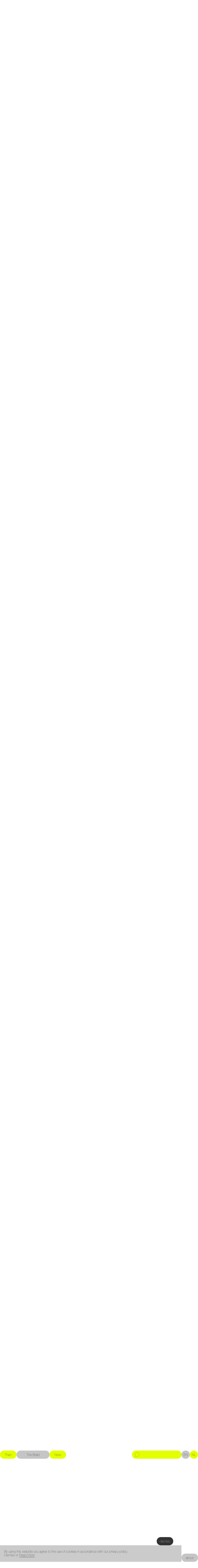

--- FILE ---
content_type: text/html; charset=UTF-8
request_url: https://thebraid.nl/en/graduate/gul-ceran/
body_size: 131960
content:
<!doctype html>
<html lang="en-US" class='no-js'>
<head>
	<meta charset="utf-8">
	<meta http-equiv="X-UA-Compatible" content="IE=edge,chrome=1">
	<meta name="viewport" content="width=device-width, initial-scale=1, maximum-scale=1, user-scalable=no">
	
	
		<title>The Braid - Gül Ceran</title>
	  <meta name="description", content="The Braid - Gül Ceran">
	  <meta name="keywords", content="The Braid Gül Ceran">
	  <meta property="og:site_name", content="The Braid">
	  <meta property="og:url", content="https://thebraid.nl/graduate/gul-ceran">
	  <meta property="og:title", content="The Braid - Gül Ceran">
	  <meta property="og:description", content="The Braid - Gül Ceran">
	  <meta property="og:type", content="article">
	  	
		<script>document.getElementsByTagName('html')[0].className = 'not-running has-js'</script>

	            <script type="text/javascript" id="wpuf-language-script">
                var error_str_obj = {
                    'required' : 'is required',
                    'mismatch' : 'does not match',
                    'validation' : 'is not valid'
                }
            </script>
            <meta name='robots' content='max-image-preview:large' />
<link rel='dns-prefetch' href='//s.w.org' />
<link rel='stylesheet' id='cookie-law-info-css'  href='https://thebraid.nl/wp-content/plugins/cookie-law-info/public/css/cookie-law-info-public.css?ver=1.8.8' media='all' />
<link rel='stylesheet' id='cookie-law-info-gdpr-css'  href='https://thebraid.nl/wp-content/plugins/cookie-law-info/public/css/cookie-law-info-gdpr.css?ver=1.8.8' media='all' />
<link rel='stylesheet' id='stylesheet-css'  href='https://thebraid.nl/wp-content/themes/thebraid/library/css/styles.css?ver=0.6.0.2' media='all' />
<script src='https://thebraid.nl/wp-includes/js/jquery/jquery.min.js?ver=3.6.0' id='jquery-core-js'></script>
<script src='https://thebraid.nl/wp-includes/js/jquery/jquery-migrate.min.js?ver=3.3.2' id='jquery-migrate-js'></script>
<script id='cookie-law-info-js-extra'>
var Cli_Data = {"nn_cookie_ids":[],"cookielist":[]};
var log_object = {"ajax_url":"https:\/\/thebraid.nl\/wp-admin\/admin-ajax.php"};
</script>
<script src='https://thebraid.nl/wp-content/plugins/cookie-law-info/public/js/cookie-law-info-public.js?ver=1.8.8' id='cookie-law-info-js'></script>
<script src='https://thebraid.nl/wp-content/plugins/wp-user-frontend-pro/assets/js/jquery.barrating.min.js?ver=5.8.12' id='wpuf-rating-js-js'></script>
<script src='https://thebraid.nl/wp-content/themes/thebraid/library/js/libs.js?ver=0.6.0.2' id='libs-js'></script>
<script id='scripts-js-extra'>
var base_dir = "https:\/\/thebraid.nl\/en";
var wp_content_dir = "https:\/\/thebraid.nl\/wp-content";
var load_url = "https:\/\/thebraid.nl\/wp-admin\/admin-ajax.php";
</script>
<script src='https://thebraid.nl/wp-content/themes/thebraid/library/js/scripts.js?ver=0.6.0.2' id='scripts-js'></script>
<link rel="canonical" href="https://thebraid.nl/en/" />
<link rel='shortlink' href='https://thebraid.nl/en/' />
<link rel="alternate" hreflang="en-us" href="https://thebraid.nl/en/graduate/gul-ceran/"/>
<link rel="alternate" hreflang="x-default" href="https://thebraid.nl/graduate/gul-ceran/"/>
<link rel="alternate" hreflang="nl-nl" href="https://thebraid.nl/graduate/gul-ceran/"/>

        <style>
            ul.wpuf_packs li{
                background-color: #eeeeee !important;
            }
            ul.wpuf_packs .wpuf-sub-button a, ul.wpuf_packs .wpuf-sub-button a{
                background-color: #4fbbda !important;
                color: #eeeeee !important;
            }
            ul.wpuf_packs h3, ul.wpuf_packs h3{
                background-color:  #52B5D5 !important;
                border-bottom: 1px solid #52B5D5 !important;
                color: #eeeeee !important;
            }
            ul.wpuf_packs .wpuf-pricing-wrap .wpuf-sub-amount, ul.wpuf_packs .wpuf-pricing-wrap .wpuf-sub-amount{
                background-color:  #4fbbda !important;
                border-bottom: 1px solid #4fbbda !important;
                color: #eeeeee !important;
            }
            ul.wpuf_packs .wpuf-sub-body{
                background-color:  #eeeeee !important;
            }

            .wpuf-success {
                background-color:  !important;
                border: 1px solid  !important;
            }
            .wpuf-error {
                background-color:  !important;
                border: 1px solid  !important;
            }
            .wpuf-message {
                background:  !important;
                border: 1px solid  !important;
            }
            .wpuf-info {
                background-color:  !important;
                border: 1px solid  !important;
            }
        </style>

                <style>

        </style>
        </head>

<body class="home page-template page-template-braid page-template-braid-php page page-id-3889 language-en">

<div id="page" class="site">
	<header id="main-header" class="site-header">		
	
		<ul class='then_menu menu-ul'>				
			<li class='then_view '><a  data-view='then' href="https://thebraid.nl/en/then/">Then</a></li>
		</ul>		

		<ul class='braid_menu menu-ul'>
			<li class='active'><h1><a  data-view='the_braid' href="https://thebraid.nl/en/">The Braid</a></h1></li>			
		</ul>

		<ul class='now_menu menu-ul'>				
			<li class='now_view '><a  data-view='now' href="https://thebraid.nl/en/now/">Now</a></li>
		</ul>		

		<div id="view_switcher" class='view_switcher'>
			<ul>
									<li class='year_view active'><a  data-view='years' href="https://thebraid.nl/en/">years</a></li>
					<li class='name_view'><a data-view='names' href="https://thebraid.nl/en/names">names</a></li>
							</ul>
		</div>
	</header>

	<header id='sub-header'>
 		<div id="search" class=''>
			<form role="search" method="get" class="search-form" id='search-form' action="/">
				<div class='wpuf-el'>
<!-- 					<div class='wpuf-label'>
						<label for='s'>search</label>
					</div> -->
					<div class='wpuf-fields'>
						<input type="text" class="search-field" autocomplete="off" placeholder="" value="" name="s">
					</div>
					<div class='search_icon'></div>
				</div>
			</form>	
			<div id="search_results">				
			</div>		
		</div>
		
		<div id="language_switcher" class='language_switcher'>
			<ul class="wpm-language-switcher switcher-list">
			<li class="item-language-en active">
							<span data-lang="en">
																<span>EN</span>
											</span>
					</li>
			<li class="item-language-nl">
							<a href="https://thebraid.nl/graduate/gul-ceran/" data-lang="nl">
																<span>NL</span>
											</a>
					</li>
	</ul>
		</div>

		<div id="loading">
			<svg xmlns:svg="http://www.w3.org/2000/svg" xmlns="http://www.w3.org/2000/svg" xmlns:xlink="http://www.w3.org/1999/xlink" version="1.0" width="64px" height="64px" viewBox="0 0 128 128" xml:space="preserve"><g><path id='loading_load' d="M75.4 126.63a11.43 11.43 0 0 1-2.1-22.65 40.9 40.9 0 0 0 30.5-30.6 11.4 11.4 0 1 1 22.27 4.87h.02a63.77 63.77 0 0 1-47.8 48.05v-.02a11.38 11.38 0 0 1-2.93.37z" fill="#000000" fill-opacity="1"/><animateTransform attributeName="transform" type="rotate" from="0 64 64" to="360 64 64" dur="1000ms" repeatCount="indefinite"></animateTransform></g></svg>			
		</div>
	</header>

	<div id="power_menu" class='cf'>
	  <div class='power_menu_toggle active_color'></div>

	  <div id='power_menu_inner' class='power_menu_header cf'>
	    <div class='sort_by cf'>
	      <h3>sort by</h3>

	      <div class='dropdown sort-name'>
	        <div class='selected'>       
		        <span class='sel'>first name</span>
	          <div class='options'>          
		      		<div data-id='first_name' data-type='sorting'>first name</div>
		      		<div data-id='last_name' data-type='sorting'>last name</div>
		      		<div data-id='year' data-type='sorting'>year</div>
		      	</div>  
	      	</div>
	      </div>

<!-- 	      <div class='dropdown sort-order'>
	        <div class='selected'>       
		        <span class='sel'>order</span>
	          <div class='options'>          
		      		<div data-id='asc' data-type='order'>ascending</div>
		      		<div data-id='desc' data-type='order'>descending</div>
		      	</div>  
	      	</div>
	      </div> -->
	    </div>

	    <div class='filter_by cf'>
	      <h3>filter by</h3>        

	      <div class='dropdown filter-year'>
	        <div class='selected'>
	          <span class='sel'>year</span>
	          <div class='options'>          
        			<div class='remove_filter' data-id="" data-type='year' data-original='year'><span>clear</span></div>
					    	        			<div data-id="2021" data-type='year'><span>2021</span></div>
	          		        			<div data-id="2020" data-type='year'><span>2020</span></div>
	          		        			<div data-id="2019" data-type='year'><span>2019</span></div>
	          		        			<div data-id="2018" data-type='year'><span>2018</span></div>
	          		        			<div data-id="2017" data-type='year'><span>2017</span></div>
	          		        			<div data-id="2016" data-type='year'><span>2016</span></div>
	          		        			<div data-id="2015" data-type='year'><span>2015</span></div>
	          		        			<div data-id="2014" data-type='year'><span>2014</span></div>
	          		        			<div data-id="2013" data-type='year'><span>2013</span></div>
	          		        			<div data-id="2012" data-type='year'><span>2012</span></div>
	          		        			<div data-id="2011" data-type='year'><span>2011</span></div>
	          		        			<div data-id="2010" data-type='year'><span>2010</span></div>
	          		        			<div data-id="2009" data-type='year'><span>2009</span></div>
	          		        			<div data-id="2008" data-type='year'><span>2008</span></div>
	          		        			<div data-id="2007" data-type='year'><span>2007</span></div>
	          		        			<div data-id="2006" data-type='year'><span>2006</span></div>
	          		        			<div data-id="2005" data-type='year'><span>2005</span></div>
	          		        			<div data-id="2004" data-type='year'><span>2004</span></div>
	          		        			<div data-id="2003" data-type='year'><span>2003</span></div>
	          		        			<div data-id="2002" data-type='year'><span>2002</span></div>
	          		        			<div data-id="2001" data-type='year'><span>2001</span></div>
	          		        			<div data-id="2000" data-type='year'><span>2000</span></div>
	          		        			<div data-id="1999" data-type='year'><span>1999</span></div>
	          		        			<div data-id="1998" data-type='year'><span>1998</span></div>
	          		        			<div data-id="1997" data-type='year'><span>1997</span></div>
	          		        			<div data-id="1996" data-type='year'><span>1996</span></div>
	          		        			<div data-id="1995" data-type='year'><span>1995</span></div>
	          		        			<div data-id="1994" data-type='year'><span>1994</span></div>
	          		        			<div data-id="1993" data-type='year'><span>1993</span></div>
	          		        			<div data-id="1992" data-type='year'><span>1992</span></div>
	          		        			<div data-id="1991" data-type='year'><span>1991</span></div>
	          		        			<div data-id="1990" data-type='year'><span>1990</span></div>
	          		        			<div data-id="1989" data-type='year'><span>1989</span></div>
	          		        			<div data-id="1988" data-type='year'><span>1988</span></div>
	          		        			<div data-id="1987" data-type='year'><span>1987</span></div>
	          		        			<div data-id="1986" data-type='year'><span>1986</span></div>
	          		        			<div data-id="1985" data-type='year'><span>1985</span></div>
	          		        			<div data-id="1984" data-type='year'><span>1984</span></div>
	          		        			<div data-id="1983" data-type='year'><span>1983</span></div>
	          		        			<div data-id="1982" data-type='year'><span>1982</span></div>
	          		        			<div data-id="1981" data-type='year'><span>1981</span></div>
	          		        			<div data-id="1980" data-type='year'><span>1980</span></div>
	          		        			<div data-id="1979" data-type='year'><span>1979</span></div>
	          		        			<div data-id="1978" data-type='year'><span>1978</span></div>
	          		        			<div data-id="1977" data-type='year'><span>1977</span></div>
	          		        			<div data-id="1976" data-type='year'><span>1976</span></div>
	          		        			<div data-id="1975" data-type='year'><span>1975</span></div>
	          		        			<div data-id="1974" data-type='year'><span>1974</span></div>
	          		        			<div data-id="1973" data-type='year'><span>1973</span></div>
	          		        			<div data-id="1972" data-type='year'><span>1972</span></div>
	          		        			<div data-id="1971" data-type='year'><span>1971</span></div>
	          		        			<div data-id="1970" data-type='year'><span>1970</span></div>
	          		        			<div data-id="1969" data-type='year'><span>1969</span></div>
	          		        			<div data-id="1968" data-type='year'><span>1968</span></div>
	          		        			<div data-id="1967" data-type='year'><span>1967</span></div>
	          		        			<div data-id="1966" data-type='year'><span>1966</span></div>
	          		        			<div data-id="1965" data-type='year'><span>1965</span></div>
	          		        			<div data-id="1964" data-type='year'><span>1964</span></div>
	          		        			<div data-id="1963" data-type='year'><span>1963</span></div>
	          		        			<div data-id="1962" data-type='year'><span>1962</span></div>
	          		        			<div data-id="1961" data-type='year'><span>1961</span></div>
	          		        			<div data-id="1960" data-type='year'><span>1960</span></div>
	          		        			<div data-id="1959" data-type='year'><span>1959</span></div>
	          		        			<div data-id="1958" data-type='year'><span>1958</span></div>
	          		        			<div data-id="1957" data-type='year'><span>1957</span></div>
	          		        			<div data-id="1956" data-type='year'><span>1956</span></div>
	          		        			<div data-id="1955" data-type='year'><span>1955</span></div>
	          		        			<div data-id="1954" data-type='year'><span>1954</span></div>
	          		        			<div data-id="1953" data-type='year'><span>1953</span></div>
	          		        			<div data-id="1952" data-type='year'><span>1952</span></div>
	          		        			<div data-id="1951" data-type='year'><span>1951</span></div>
	          		        			<div data-id="1950" data-type='year'><span>1950</span></div>
	          		        			<div data-id="1949" data-type='year'><span>1949</span></div>
	          		        			<div data-id="1948" data-type='year'><span>1948</span></div>
	          		        			<div data-id="1947" data-type='year'><span>1947</span></div>
	          		        			<div data-id="1946" data-type='year'><span>1946</span></div>
	          		        			<div data-id="1945" data-type='year'><span>1945</span></div>
	          		        			<div data-id="1944" data-type='year'><span>1944</span></div>
	          		        			<div data-id="1943" data-type='year'><span>1943</span></div>
	          		        			<div data-id="1942" data-type='year'><span>1942</span></div>
	          		        			<div data-id="1941" data-type='year'><span>1941</span></div>
	          		        			<div data-id="1940" data-type='year'><span>1940</span></div>
	          		        			<div data-id="1939" data-type='year'><span>1939</span></div>
	          		        			<div data-id="1938" data-type='year'><span>1938</span></div>
	          		        			<div data-id="1937" data-type='year'><span>1937</span></div>
	          		        			<div data-id="1936" data-type='year'><span>1936</span></div>
	          		        			<div data-id="1935" data-type='year'><span>1935</span></div>
	          		        			<div data-id="1934" data-type='year'><span>1934</span></div>
	          		        			<div data-id="1933" data-type='year'><span>1933</span></div>
	          		        			<div data-id="1932" data-type='year'><span>1932</span></div>
	          		        			<div data-id="1931" data-type='year'><span>1931</span></div>
	          		        			<div data-id="1930" data-type='year'><span>1930</span></div>
	          		        			<div data-id="1929" data-type='year'><span>1929</span></div>
	          		        			<div data-id="1928" data-type='year'><span>1928</span></div>
	          		        			<div data-id="1927" data-type='year'><span>1927</span></div>
	          		        			<div data-id="1926" data-type='year'><span>1926</span></div>
	          		        			<div data-id="1925" data-type='year'><span>1925</span></div>
	          		        			<div data-id="1924" data-type='year'><span>1924</span></div>
	          		        			<div data-id="1923" data-type='year'><span>1923</span></div>
	          		        			<div data-id="1922" data-type='year'><span>1922</span></div>
	          		        			<div data-id="1921" data-type='year'><span>1921</span></div>
	          		        			<div data-id="1920" data-type='year'><span>1920</span></div>
	          		        			<div data-id="1919" data-type='year'><span>1919</span></div>
	          		        			<div data-id="1918" data-type='year'><span>1918</span></div>
	          		        			<div data-id="1917" data-type='year'><span>1917</span></div>
	          		        			<div data-id="1916" data-type='year'><span>1916</span></div>
	          		        			<div data-id="1915" data-type='year'><span>1915</span></div>
	          		        			<div data-id="1914" data-type='year'><span>1914</span></div>
	          		        			<div data-id="1913" data-type='year'><span>1913</span></div>
	          		        			<div data-id="1912" data-type='year'><span>1912</span></div>
	          		        			<div data-id="1911" data-type='year'><span>1911</span></div>
	          		        			<div data-id="1910" data-type='year'><span>1910</span></div>
	          		        			<div data-id="1909" data-type='year'><span>1909</span></div>
	          		        			<div data-id="1908" data-type='year'><span>1908</span></div>
	          		        			<div data-id="1907" data-type='year'><span>1907</span></div>
	          		        			<div data-id="1906" data-type='year'><span>1906</span></div>
	          		        			<div data-id="1905" data-type='year'><span>1905</span></div>
	          		        			<div data-id="1904" data-type='year'><span>1904</span></div>
	          		        			<div data-id="1903" data-type='year'><span>1903</span></div>
	          		        			<div data-id="1902" data-type='year'><span>1902</span></div>
	          		        			<div data-id="1901" data-type='year'><span>1901</span></div>
	          		        			<div data-id="1900" data-type='year'><span>1900</span></div>
	          		        			<div data-id="1899" data-type='year'><span>1899</span></div>
	          		        			<div data-id="1898" data-type='year'><span>1898</span></div>
	          		        			<div data-id="1897" data-type='year'><span>1897</span></div>
	          		        			<div data-id="1896" data-type='year'><span>1896</span></div>
	          		        			<div data-id="1895" data-type='year'><span>1895</span></div>
	          		        			<div data-id="1894" data-type='year'><span>1894</span></div>
	          		        			<div data-id="1893" data-type='year'><span>1893</span></div>
	          		        			<div data-id="1892" data-type='year'><span>1892</span></div>
	          		        			<div data-id="1891" data-type='year'><span>1891</span></div>
	          		        			<div data-id="1890" data-type='year'><span>1890</span></div>
	          		        			<div data-id="1889" data-type='year'><span>1889</span></div>
	          		        			<div data-id="1888" data-type='year'><span>1888</span></div>
	          		        			<div data-id="1887" data-type='year'><span>1887</span></div>
	          		        			<div data-id="1886" data-type='year'><span>1886</span></div>
	          		        			<div data-id="1885" data-type='year'><span>1885</span></div>
	          		        			<div data-id="1884" data-type='year'><span>1884</span></div>
	          		        			<div data-id="1883" data-type='year'><span>1883</span></div>
	          		        			<div data-id="1882" data-type='year'><span>1882</span></div>
	          		        			<div data-id="1881" data-type='year'><span>1881</span></div>
	          		        			<div data-id="1880" data-type='year'><span>1880</span></div>
	          		        			<div data-id="1879" data-type='year'><span>1879</span></div>
	          		        			<div data-id="1878" data-type='year'><span>1878</span></div>
	          		        			<div data-id="1877" data-type='year'><span>1877</span></div>
	          		        			<div data-id="1876" data-type='year'><span>1876</span></div>
	          		        			<div data-id="1875" data-type='year'><span>1875</span></div>
	          		        			<div data-id="1874" data-type='year'><span>1874</span></div>
	          		        			<div data-id="1873" data-type='year'><span>1873</span></div>
	          		        			<div data-id="1872" data-type='year'><span>1872</span></div>
	          		        			<div data-id="1871" data-type='year'><span>1871</span></div>
	          		        			<div data-id="1870" data-type='year'><span>1870</span></div>
	          		        			<div data-id="1869" data-type='year'><span>1869</span></div>
	          		        			<div data-id="1868" data-type='year'><span>1868</span></div>
	          		        			<div data-id="1867" data-type='year'><span>1867</span></div>
	          		        			<div data-id="1866" data-type='year'><span>1866</span></div>
	          		        			<div data-id="1865" data-type='year'><span>1865</span></div>
	          		        			<div data-id="1864" data-type='year'><span>1864</span></div>
	          		        			<div data-id="1863" data-type='year'><span>1863</span></div>
	          		        			<div data-id="1862" data-type='year'><span>1862</span></div>
	          		        			<div data-id="1861" data-type='year'><span>1861</span></div>
	          		        			<div data-id="1860" data-type='year'><span>1860</span></div>
	          		        			<div data-id="1859" data-type='year'><span>1859</span></div>
	          		        			<div data-id="1858" data-type='year'><span>1858</span></div>
	          		        			<div data-id="1857" data-type='year'><span>1857</span></div>
	          		        			<div data-id="1856" data-type='year'><span>1856</span></div>
	          		        			<div data-id="1855" data-type='year'><span>1855</span></div>
	          		        			<div data-id="1854" data-type='year'><span>1854</span></div>
	          		        			<div data-id="1853" data-type='year'><span>1853</span></div>
	          		        			<div data-id="1852" data-type='year'><span>1852</span></div>
	          		        			<div data-id="1851" data-type='year'><span>1851</span></div>
	          		        			<div data-id="1850" data-type='year'><span>1850</span></div>
	          		        			<div data-id="1849" data-type='year'><span>1849</span></div>
	          		        			<div data-id="1848" data-type='year'><span>1848</span></div>
	          		        			<div data-id="1847" data-type='year'><span>1847</span></div>
	          		        			<div data-id="1846" data-type='year'><span>1846</span></div>
	          		        			<div data-id="1845" data-type='year'><span>1845</span></div>
	          		        			<div data-id="1844" data-type='year'><span>1844</span></div>
	          		        			<div data-id="1843" data-type='year'><span>1843</span></div>
	          		        			<div data-id="1842" data-type='year'><span>1842</span></div>
	          		        			<div data-id="1841" data-type='year'><span>1841</span></div>
	          		        			<div data-id="1840" data-type='year'><span>1840</span></div>
	          		        			<div data-id="1839" data-type='year'><span>1839</span></div>
	          		        			<div data-id="1838" data-type='year'><span>1838</span></div>
	          		        			<div data-id="1837" data-type='year'><span>1837</span></div>
	          		        			<div data-id="1836" data-type='year'><span>1836</span></div>
	          		        			<div data-id="1835" data-type='year'><span>1835</span></div>
	          		        			<div data-id="1834" data-type='year'><span>1834</span></div>
	          		        			<div data-id="1833" data-type='year'><span>1833</span></div>
	          		        			<div data-id="1832" data-type='year'><span>1832</span></div>
	          		        			<div data-id="1831" data-type='year'><span>1831</span></div>
	          		        			<div data-id="1830" data-type='year'><span>1830</span></div>
	          		        			<div data-id="1829" data-type='year'><span>1829</span></div>
	          		        			<div data-id="1828" data-type='year'><span>1828</span></div>
	          		        			<div data-id="1827" data-type='year'><span>1827</span></div>
	          		        			<div data-id="1826" data-type='year'><span>1826</span></div>
	          		        			<div data-id="1825" data-type='year'><span>1825</span></div>
	          		        			<div data-id="1824" data-type='year'><span>1824</span></div>
	          		        			<div data-id="1823" data-type='year'><span>1823</span></div>
	          		          </div>
	        </div>
	      </div>

	      <div class='dropdown filter-department'>
	        <div class='selected'>
	          <span class='sel'>department</span>
	          <div class='options'>
        			<div class='remove_filter' data-id="" data-type='department' data-original="department"><span>clear</span></div>
	            
	            	              	              <div data-id='295' data-type='department'><span>Bachelor Architecture and Interior Design</span></div>
	              	            	              	              <div data-id='297' data-type='department'><span>Bachelor Communication and Multimedia Design</span></div>
	              	            	              	              <div data-id='294' data-type='department'><span>Bachelor Design</span></div>
	              	            	              	              <div data-id='293' data-type='department'><span>Bachelor Fine Art and Design in Education</span></div>
	              	            	              	              <div data-id='292' data-type='department'><span>Bachelor Fine Arts</span></div>
	              	            	              	              <div data-id='300' data-type='department'><span>Bachelor Interdisciplinary Arts</span></div>
	              	            	              	              <div data-id='296' data-type='department'><span>Bachelor Visual Communication</span></div>
	              	            	              	              <div data-id='312' data-type='department'><span>Master Architecture</span></div>
	              	            	              	              <div data-id='304' data-type='department'><span>Master Interior Architecture</span></div>
	              	            	              	              <div data-id='301' data-type='department'><span>Master of Arts in Fine Art and Design</span></div>
	              	            	              	              <div data-id='313' data-type='department'><span>Master Scientific Illustration</span></div>
	              	                      
	          </div>
	        </div>              
	      </div>      


	    </div>
	  </div>
	</div>
<div id="braid" class='' data-view='graduate'>
  <div class='braid year-structure-1'>
  
      
    
                    <hr class='l-hr'/>
<div class='year  decade single-node 1'>
   

  <h2>    
          <a href="" class='load_year braidyy-load' data-id="2050">2050</a>
    
          <span></span>
        
  </h2>
  
 
  
  
       <a class='year_then_list bgupdate' href="https://thebraid.nl/en/then/disclaimer/"></a> 
  
  </div>


      
                        <hr class='l-hr'/>
<div class='year  2'>
   

  <h2>    
          <span class='braidyy-load' data-id="2049">2049</span>
    
        
  </h2>
  
 
  
  
  
  </div>


      
                        
<div class='year '>
   

  <h2>    
          <span class='braidyy-load' data-id="2048">2048</span>
    
        
  </h2>
  
 
  
  
  
  </div>


      
                        <hr class='l-hr'/>
<div class='year  single-node 1'>
   

  <h2>    
          <span class='braidyy-load' data-id="2047">2047</span>
    
          <span></span>
        
  </h2>
  
 
  
  
  
  </div>


      
                        <hr class='l-hr'/>
<div class='year  2'>
   

  <h2>    
          <span class='braidyy-load' data-id="2046">2046</span>
    
        
  </h2>
  
 
  
  
  
  </div>


      
                        
<div class='year '>
   

  <h2>    
          <span class='braidyy-load' data-id="2045">2045</span>
    
        
  </h2>
  
 
  
  
  
  </div>


      
                        <hr class='l-hr'/>
<div class='year  single-node 1'>
   

  <h2>    
          <span class='braidyy-load' data-id="2044">2044</span>
    
          <span></span>
        
  </h2>
  
 
  
  
  
  </div>


      
                        <hr class='l-hr'/>
<div class='year  2'>
   

  <h2>    
          <span class='braidyy-load' data-id="2043">2043</span>
    
        
  </h2>
  
 
  
  
  
  </div>


      
                        
<div class='year '>
   

  <h2>    
          <span class='braidyy-load' data-id="2042">2042</span>
    
        
  </h2>
  
 
  
  
  
  </div>


      
                        <hr class='l-hr'/>
<div class='year  single-node 1'>
   

  <h2>    
          <span class='braidyy-load' data-id="2041">2041</span>
    
          <span></span>
        
  </h2>
  
 
  
  
  
  </div>


      
                        <hr class='l-hr'/>
<div class='year  decade 2'>
   

  <h2>    
          <span class='braidyy-load' data-id="2040">2040</span>
    
        
  </h2>
  
 
  
  
  
  </div>


      
                        
<div class='year  prime'>
      <div class='marble year-marble'>    
    </div>
   

  <h2>    
          <span class='braidyy-load' data-id="2039">2039</span>
    
        
  </h2>
  
     <div class='marble year-marble'>    
    </div>
  
  
  
  
  </div>


      
                        <hr class='l-hr'/>
<div class='year  single-node 1'>
   

  <h2>    
          <span class='braidyy-load' data-id="2038">2038</span>
    
          <span></span>
        
  </h2>
  
 
  
  
  
  </div>


      
                        <hr class='l-hr'/>
<div class='year  2'>
   

  <h2>    
          <span class='braidyy-load' data-id="2037">2037</span>
    
        
  </h2>
  
 
  
  
  
  </div>


      
                        
<div class='year '>
   

  <h2>    
          <span class='braidyy-load' data-id="2036">2036</span>
    
        
  </h2>
  
 
  
  
  
  </div>


      
                        <hr class='l-hr'/>
<div class='year  single-node 1'>
   

  <h2>    
          <span class='braidyy-load' data-id="2035">2035</span>
    
          <span></span>
        
  </h2>
  
 
  
  
  
  </div>


      
                        <hr class='l-hr'/>
<div class='year  2'>
   

  <h2>    
          <span class='braidyy-load' data-id="2034">2034</span>
    
        
  </h2>
  
 
  
  
  
  </div>


      
                        
<div class='year '>
   

  <h2>    
          <span class='braidyy-load' data-id="2033">2033</span>
    
        
  </h2>
  
 
  
  
  
  </div>


      
                        <hr class='l-hr'/>
<div class='year  single-node 1'>
   

  <h2>    
          <span class='braidyy-load' data-id="2032">2032</span>
    
          <span></span>
        
  </h2>
  
 
  
  
  
  </div>


      
                        <hr class='l-hr'/>
<div class='year  2'>
   

  <h2>    
          <span class='braidyy-load' data-id="2031">2031</span>
    
        
  </h2>
  
 
  
  
  
  </div>


      
                        
<div class='year  decade'>
   

  <h2>    
          <span class='braidyy-load' data-id="2030">2030</span>
    
        
  </h2>
  
 
  
  
  
  </div>


      
                        <hr class='l-hr'/>
<div class='year  prime single-node 1'>
      <div class='marble year-marble'>    
    </div>
   

  <h2>    
          <span class='braidyy-load' data-id="2029">2029</span>
    
          <span></span>
        
  </h2>
  
     <div class='marble year-marble'>    
    </div>
  
  
  
  
  </div>


      
                        <hr class='l-hr'/>
<div class='year  2'>
   

  <h2>    
          <span class='braidyy-load' data-id="2028">2028</span>
    
        
  </h2>
  
 
  
  
  
  </div>


      
                        
<div class='year  prime'>
      <div class='marble year-marble'>    
    </div>
   

  <h2>    
          <span class='braidyy-load' data-id="2027">2027</span>
    
        
  </h2>
  
     <div class='marble year-marble'>    
    </div>
  
  
  
  
  </div>


      
                        <hr class='yahoo l-hr'/><hr class='l-hr'/>
<div class='year  now single-node 1'>
   

  <h2>    
          <span class='braidyy-load' data-id="2026">2026</span>
    
          <span></span>
        
  </h2>
  
 
  
  
  
      <div class='now_marker'>
      <div class='bbefore'></div>
      <div class='bafter'></div>
    </div>
  </div>

<hr class='yaaho l-hr'/>
      
                        <hr class='l-hr'/>
<div class='year  2'>
   

  <h2>    
          <span class='braidyy-load' data-id="2025">2025</span>
    
        
  </h2>
  
 
  
  
  
  </div>


      
                        
<div class='year '>
   

  <h2>    
          <a href="" class='load_year braidyy-load' data-id="2024">2024</a>
    
        
  </h2>
  
 
      <div class='story year-story load_story' data-id="11549"> 
    </div>
  
  
  
  </div>


      
                        <hr class='l-hr'/>
<div class='year  single-node 1'>
   

  <h2>    
          <a href="" class='load_year braidyy-load' data-id="2023">2023</a>
    
          <span></span>
        
  </h2>
  
 
      <div class='story year-story load_story' data-id="11156"> 
    </div>
  
  
       <a class='year_then_list bgupdate' href="https://thebraid.nl/en/then/we-celebrate-200-years/"></a> 
  
  </div>


      
                        <hr class='l-hr'/>
<div class='year  2'>
   

  <h2>    
          <a href="" class='load_year braidyy-load' data-id="2022">2022</a>
    
        
  </h2>
  
 
      <div class='story year-story load_story' data-id="5270"> 
    </div>
  
  
  
  </div>


      
                        
<div class='year '>
   

  <h2>    
          <a href="" class='load_year braidyy-load' data-id="2021">2021</a>
    
        
  </h2>
  
 
      <div class='story year-story load_story' data-id="5256"> 
    </div>
  
  
  
  </div>


      
                        <hr class='l-hr'/>
<div class='year  decade single-node 1'>
   

  <h2>    
          <a href="" class='load_year braidyy-load' data-id="2020">2020</a>
    
          <span></span>
        
  </h2>
  
 
      <div class='story year-story load_story' data-id="4287"> 
    </div>
  
  
  
  </div>


      
                              
            <div id='year_2020' class='braid graduates name-structure-3'>
            
              <hr class='l-hr' />

<div class='artist  prime s-ml-2 decade'>
    <h2><a class='artist_load' href="https://thebraid.nl/en/graduate/robin-vaessen/" data-id="2948" data-year='2020'> Robin Vaessen </a></h2>  

  
  
</div>

<hr class='l-hr' />

<div class='artist  prime col-15 l-ml-12 has_contribution'>
    <h2><a class='artist_load' href="https://thebraid.nl/en/graduate/naomi-klompenhouwer/" data-id="2999" data-year='2020'> Naomi Klompenhouwer </a></h2>  

  
  
</div>

<hr class='l-hr' />

<div class='artist  prime s-ml-2 has_contribution'>
    <h2><a class='artist_load' href="https://thebraid.nl/en/graduate/isabelle-woudsma/" data-id="3010" data-year='2020'> Isabelle Woudsma </a></h2>  

  
  
</div>

<hr class='l-hr' />

<div class='artist  prime'>
    <h2><a class='artist_load' href="https://thebraid.nl/en/graduate/nikki-soons/" data-id="4266" data-year='2020'> Nikki Soons </a></h2>  

  
  
</div>



<div class='artist  s-ml-2'>
    <h2><a class='artist_load' href="https://thebraid.nl/en/graduate/torgeir-riise/" data-id="3029" data-year='2020'> Torgeir Riise </a></h2>  

  
  
</div>

<hr class='l-hr' />

<div class='artist  prime'>
    <h2><a class='artist_load' href="https://thebraid.nl/en/graduate/hugo-schunselaar/" data-id="2943" data-year='2020'> Hugo Schunselaar </a></h2>  

  
  
</div>

<hr class='l-hr' />

<div class='artist  s-ml-2 col-3 l-push-0 l-ml-2 has_contribution'>
    <h2><a class='artist_load' href="https://thebraid.nl/en/graduate/tiffany-fung/" data-id="3066" data-year='2020'> Tiffany Fung </a></h2>  

  
  
</div>

<hr class='l-hr' />

<div class='artist  prime has_contribution'>
    <h2><a class='artist_load' href="https://thebraid.nl/en/graduate/noelle-jansen/" data-id="2997" data-year='2020'> Noëlle Jansen </a></h2>  

  
  
</div>

<hr class='l-hr' />

<div class='artist  s-ml-2 has_contribution'>
    <h2><a class='artist_load' href="https://thebraid.nl/en/graduate/dagny-vogely/" data-id="2970" data-year='2020'> Dagny Vogely </a></h2>  

  
  
</div>



<div class='artist '>
    <h2><a class='artist_load' href="https://thebraid.nl/en/graduate/petra-vujicic/" data-id="4342" data-year='2020'> Petra Vujičič </a></h2>  

  
  
</div>

<hr class='l-hr' />

<div class='artist  s-ml-2 decade has_contribution'>
    <h2><a class='artist_load' href="https://thebraid.nl/en/graduate/anneke-haane/" data-id="2980" data-year='2020'> Anneke Haane </a></h2>  

  
  
</div>

<hr class='l-hr' />

<div class='artist  prime col-15 l-ml-12 has_contribution'>
    <h2><a class='artist_load' href="https://thebraid.nl/en/graduate/sanne-berghuis/" data-id="2954" data-year='2020'> Sanne Berghuis </a></h2>  

  
  
</div>

<hr class='l-hr' />

<div class='artist  s-ml-2'>
    <h2><a class='artist_load' href="https://thebraid.nl/en/graduate/eylem-polat/" data-id="3060" data-year='2020'> Eylem Polat </a></h2>  

  
  
</div>

<hr class='l-hr' />

<div class='artist  prime'>
    <h2><a class='artist_load' href="https://thebraid.nl/en/graduate/nathalia-feitosa-chianca-bessa/" data-id="4345" data-year='2020'> N Feitosa Chianca Bessa </a></h2>  

  
  
</div>



<div class='artist  s-ml-2'>
    <h2><a class='artist_load' href="https://thebraid.nl/en/graduate/bella-de-angelis/" data-id="3015" data-year='2020'> Bella De Angelis </a></h2>  

  
  
</div>

<hr class='l-hr' />

<div class='artist  has_contribution'>
    <h2><a class='artist_load' href="https://thebraid.nl/en/graduate/mariusz-slawinski/" data-id="2927" data-year='2020'> Mariusz Slawinski </a></h2>  

  
  
</div>

<hr class='l-hr' />

<div class='artist  s-ml-2 col-3 l-push-0 l-ml-2 has_contribution'>
    <h2><a class='artist_load' href="https://thebraid.nl/en/graduate/joyce-verschuuren/" data-id="2969" data-year='2020'> Joyce Verschuuren </a></h2>  

  
  
</div>

<hr class='l-hr' />

<div class='artist  prime'>
    <h2><a class='artist_load' href="https://thebraid.nl/en/graduate/martijn-oerlemans/" data-id="3058" data-year='2020'> Martijn Oerlemans </a></h2>  

  
  
</div>

<hr class='l-hr' />

<div class='artist  s-ml-2'>
    <h2><a class='artist_load' href="https://thebraid.nl/en/graduate/audrey-frijns/" data-id="4267" data-year='2020'> Audrey Frijns </a></h2>  

  
  
</div>



<div class='artist  prime'>
    <h2><a class='artist_load' href="https://thebraid.nl/en/graduate/elli-ott/" data-id="3054" data-year='2020'> Elli Ott </a></h2>  

  
  
</div>

<hr class='l-hr' />

<div class='artist  s-ml-2 decade'>
    <h2><a class='artist_load' href="https://thebraid.nl/en/graduate/casper-bijmans/" data-id="4312" data-year='2020'> Casper Bijmans </a></h2>  

  
  
</div>

<hr class='l-hr' />

<div class='artist  col-15 l-ml-12'>
    <h2><a class='artist_load' href="https://thebraid.nl/en/graduate/galiza-islas-carballo/" data-id="3021" data-year='2020'> Galiza Islas Carballo </a></h2>  

  
  
</div>

<hr class='l-hr' />

<div class='artist  s-ml-2'>
    <h2><a class='artist_load' href="https://thebraid.nl/en/graduate/rianne-gerrits/" data-id="4319" data-year='2020'> Rianne Gerrits </a></h2>  

  
  
</div>

<hr class='l-hr' />

<div class='artist  prime'>
    <h2><a class='artist_load' href="https://thebraid.nl/en/graduate/solange-leijten/" data-id="2961" data-year='2020'> Solange Leijten </a></h2>  

  
  
</div>



<div class='artist  s-ml-2'>
    <h2><a class='artist_load' href="https://thebraid.nl/en/graduate/siem-hillekens/" data-id="3038" data-year='2020'> Siem Hillekens </a></h2>  

  
  
</div>

<hr class='l-hr' />

<div class='artist  has_contribution'>
    <h2><a class='artist_load' href="https://thebraid.nl/en/graduate/luca-claveau/" data-id="2975" data-year='2020'> Luca Claveau </a></h2>  

  
  
</div>

<hr class='l-hr' />

<div class='artist  s-ml-2 col-3 l-push-0 l-ml-2'>
    <h2><a class='artist_load' href="https://thebraid.nl/en/graduate/dimitrov-vladimir/" data-id="4116" data-year='2020'> Dimitrov Vladimir </a></h2>  

  
  
</div>

<hr class='l-hr' />

<div class='artist  has_contribution'>
    <h2><a class='artist_load' href="https://thebraid.nl/en/graduate/judith-reijnders/" data-id="2985" data-year='2020'> Judith Reijnders </a></h2>  

  
  
</div>

<hr class='l-hr' />

<div class='artist  s-ml-2 has_contribution'>
    <h2><a class='artist_load' href="https://thebraid.nl/en/graduate/ellis-driessen/" data-id="2978" data-year='2020'> Ellis Driessen </a></h2>  

  
  
</div>



<div class='artist  prime has_contribution'>
    <h2><a class='artist_load' href="https://thebraid.nl/en/graduate/quinny-schreurs/" data-id="2987" data-year='2020'> Quinny Schreurs </a></h2>  

  
  
</div>

<hr class='l-hr' />

<div class='artist  s-ml-2 decade'>
    <h2><a class='artist_load' href="https://thebraid.nl/en/graduate/emma-arts/" data-id="4309" data-year='2020'> Emma Arts </a></h2>  

  
  
</div>

<hr class='l-hr' />

<div class='artist  prime col-15 l-ml-12 has_contribution'>
    <h2><a class='artist_load' href="https://thebraid.nl/en/graduate/scott-elt/" data-id="2922" data-year='2020'> Scott Elt </a></h2>  

  
  
</div>

<hr class='l-hr' />

<div class='artist  s-ml-2 has_contribution'>
    <h2><a class='artist_load' href="https://thebraid.nl/en/graduate/nadiya-lobanova/" data-id="3069" data-year='2020'> Nadiya Lobanova </a></h2>  

  
  
</div>

<hr class='l-hr' />

<div class='artist '>
    <h2><a class='artist_load' href="https://thebraid.nl/en/graduate/jodie-pluijmen/" data-id="3043" data-year='2020'> Jodie Pluijmen </a></h2>  

  
  
</div>



<div class='artist  s-ml-2'>
    <h2><a class='artist_load' href="https://thebraid.nl/en/graduate/rob-dormans/" data-id="3033" data-year='2020'> Rob Dormans </a></h2>  

  
  
</div>

<hr class='l-hr' />

<div class='artist '>
    <h2><a class='artist_load' href="https://thebraid.nl/en/graduate/joen-bastiaens/" data-id="4310" data-year='2020'> Joen Bastiaens </a></h2>  

  
  
</div>

<hr class='l-hr' />

<div class='artist  s-ml-2 col-3 l-push-0 l-ml-2 has_contribution'>
    <h2><a class='artist_load' href="https://thebraid.nl/en/graduate/iris-van-de-winkel/" data-id="2972" data-year='2020'> Iris Van de Winkel </a></h2>  

  
  
</div>

<hr class='l-hr' />

<div class='artist  prime'>
    <h2><a class='artist_load' href="https://thebraid.nl/en/graduate/dagmar-boijens/" data-id="4314" data-year='2020'> Dagmar Boijens </a></h2>  

  
  
</div>

<hr class='l-hr' />

<div class='artist  s-ml-2'>
    <h2><a class='artist_load' href="https://thebraid.nl/en/graduate/lars-den-hertog/" data-id="3052" data-year='2020'> Lars den Hertog </a></h2>  

  
  
</div>



<div class='artist '>
    <h2><a class='artist_load' href="https://thebraid.nl/en/graduate/babette-jacobs/" data-id="3039" data-year='2020'> Babette Jacobs </a></h2>  

  
  
</div>

<hr class='l-hr' />

<div class='artist  s-ml-2 decade'>
    <h2><a class='artist_load' href="https://thebraid.nl/en/graduate/diana-caballero-brito/" data-id="3014" data-year='2020'> Diana Caballero Brito </a></h2>  

  
  
</div>

<hr class='l-hr' />

<div class='artist  prime col-15 l-ml-12'>
    <h2><a class='artist_load' href="https://thebraid.nl/en/graduate/sophie-nelissen/" data-id="4328" data-year='2020'> Sophie Nelissen </a></h2>  

  
  
</div>

<hr class='l-hr' />

<div class='artist  s-ml-2'>
    <h2><a class='artist_load' href="https://thebraid.nl/en/graduate/jiska-adriaens/" data-id="4307" data-year='2020'> Jiska Adriaens </a></h2>  

  
  
</div>

<hr class='l-hr' />

<div class='artist  prime has_contribution'>
    <h2><a class='artist_load' href="https://thebraid.nl/en/graduate/jeremy-bronswijk/" data-id="2974" data-year='2020'> Jeremy Bronswijk </a></h2>  

  
  
</div>



<div class='artist  s-ml-2'>
    <h2><a class='artist_load' href="https://thebraid.nl/en/graduate/inge-strolenberg/" data-id="4268" data-year='2020'> Inge Strolenberg </a></h2>  

  
  
</div>

<hr class='l-hr' />

<div class='artist  has_contribution'>
    <h2><a class='artist_load' href="https://thebraid.nl/en/graduate/loes-wenemoser/" data-id="2971" data-year='2020'> Loes Wenemoser </a></h2>  

  
  
</div>

<hr class='l-hr' />

<div class='artist  s-ml-2 col-3 l-push-0 l-ml-2'>
    <h2><a class='artist_load' href="https://thebraid.nl/en/graduate/ashwin-bhansingh/" data-id="2935" data-year='2020'> Ashwin Bhansingh </a></h2>  

  
  
</div>

<hr class='l-hr' />

<div class='artist  prime'>
    <h2><a class='artist_load' href="https://thebraid.nl/en/graduate/joshua-glass/" data-id="3019" data-year='2020'> Joshua Glass </a></h2>  

  
  
</div>

<hr class='l-hr' />

<div class='artist  s-ml-2'>
    <h2><a class='artist_load' href="https://thebraid.nl/en/graduate/wesley-maduro/" data-id="4273" data-year='2020'> Wesley Maduro </a></h2>  

  
  
</div>



<div class='artist '>
    <h2><a class='artist_load' href="https://thebraid.nl/en/graduate/dylan-schiffer/" data-id="4333" data-year='2020'> Dylan Schiffer </a></h2>  

  
  
</div>

<hr class='l-hr' />

<div class='artist  s-ml-2 decade'>
    <h2><a class='artist_load' href="https://thebraid.nl/en/graduate/melanie-offermans/" data-id="3042" data-year='2020'> Melanie   Offermans </a></h2>  

  
  
</div>

<hr class='l-hr' />

<div class='artist  col-15 l-ml-12'>
    <h2><a class='artist_load' href="https://thebraid.nl/en/graduate/danny-drummen/" data-id="3034" data-year='2020'> Danny Drummen </a></h2>  

  
  
</div>

<hr class='l-hr' />

<div class='artist  s-ml-2'>
    <h2><a class='artist_load' href="https://thebraid.nl/en/graduate/predag-koncar/" data-id="3059" data-year='2020'> Predag Koncar </a></h2>  

  
  
</div>

<hr class='l-hr' />

<div class='artist  prime has_contribution'>
    <h2><a class='artist_load' href="https://thebraid.nl/en/graduate/denise-verkooijen/" data-id="3004" data-year='2020'> Denise Verkooijen </a></h2>  

  
  
</div>



<div class='artist  s-ml-2'>
    <h2><a class='artist_load' href="https://thebraid.nl/en/graduate/luise-baek/" data-id="4045" data-year='2020'> Luise Baek </a></h2>  

  
  
</div>

<hr class='l-hr' />

<div class='artist '>
    <h2><a class='artist_load' href="https://thebraid.nl/en/graduate/rowan-bartelink/" data-id="3012" data-year='2020'> Rowan Bartelink </a></h2>  

  
  
</div>

<hr class='l-hr' />

<div class='artist  s-ml-2 col-3 l-push-0 l-ml-2'>
    <h2><a class='artist_load' href="https://thebraid.nl/en/graduate/sanne-bollen/" data-id="3032" data-year='2020'> Sanne Bollen </a></h2>  

  
  
</div>

<hr class='l-hr' />

<div class='artist '>
    <h2><a class='artist_load' href="https://thebraid.nl/en/graduate/lauraine-quix/" data-id="4330" data-year='2020'> Lauraine Quix </a></h2>  

  
  
</div>

<hr class='l-hr' />

<div class='artist  s-ml-2 has_contribution'>
    <h2><a class='artist_load' href="https://thebraid.nl/en/graduate/tim-van-wijk/" data-id="2993" data-year='2020'> Tim van Wijk </a></h2>  

  
  
</div>



<div class='artist  prime'>
    <h2><a class='artist_load' href="https://thebraid.nl/en/graduate/suzan-vossebeld/" data-id="2950" data-year='2020'> Suzan Vossebeld </a></h2>  

  
  
</div>

<hr class='l-hr' />

<div class='artist  s-ml-2 decade'>
    <h2><a class='artist_load' href="https://thebraid.nl/en/graduate/larissa-theuns/" data-id="2947" data-year='2020'> Larissa Theuns </a></h2>  

  
  
</div>

<hr class='l-hr' />

<div class='artist  prime col-15 l-ml-12'>
    <h2><a class='artist_load' href="https://thebraid.nl/en/graduate/siela-van-der-heijden/" data-id="2938" data-year='2020'> Siela van der Heijden </a></h2>  

  
  
</div>

<hr class='l-hr' />

<div class='artist  s-ml-2 has_contribution'>
    <h2><a class='artist_load' href="https://thebraid.nl/en/graduate/esther-lespoir/" data-id="2962" data-year='2020'> Esther L&#8217;Espoir </a></h2>  

  
  
</div>

<hr class='l-hr' />

<div class='artist  has_contribution'>
    <h2><a class='artist_load' href="https://thebraid.nl/en/graduate/carolin-dieler/" data-id="2917" data-year='2020'> Carolin Dieler </a></h2>  

  
  
</div>



<div class='artist  s-ml-2'>
    <h2><a class='artist_load' href="https://thebraid.nl/en/graduate/sophia-uerlichs/" data-id="3063" data-year='2020'> Sophia Uerlichs </a></h2>  

  
  
</div>

<hr class='l-hr' />

<div class='artist  has_contribution'>
    <h2><a class='artist_load' href="https://thebraid.nl/en/graduate/catherine-cheung/" data-id="3065" data-year='2020'> Catherine Cheung </a></h2>  

  
  
</div>

<hr class='l-hr' />

<div class='artist  s-ml-2 col-3 l-push-0 l-ml-2'>
    <h2><a class='artist_load' href="https://thebraid.nl/en/graduate/tessa-mendez/" data-id="3024" data-year='2020'> Tessa Mendez </a></h2>  

  
  
</div>

<hr class='l-hr' />

<div class='artist  prime'>
    <h2><a class='artist_load' href="https://thebraid.nl/en/graduate/bram-boetzkes/" data-id="4313" data-year='2020'> Bram Boetzkes </a></h2>  

  
  
</div>

<hr class='l-hr' />

<div class='artist  s-ml-2'>
    <h2><a class='artist_load' href="https://thebraid.nl/en/graduate/paulina-kaschke/" data-id="2959" data-year='2020'> Paulina Kaschke </a></h2>  

  
  
</div>



<div class='artist  has_contribution'>
    <h2><a class='artist_load' href="https://thebraid.nl/en/graduate/jan-willem-van-leeuwen/" data-id="2924" data-year='2020'> Jan Willem van Leeuwen </a></h2>  

  
  
</div>

<hr class='l-hr' />

<div class='artist  s-ml-2 decade'>
    <h2><a class='artist_load' href="https://thebraid.nl/en/graduate/jeet-tamang/" data-id="2946" data-year='2020'> Jeet Tamang </a></h2>  

  
  
</div>

<hr class='l-hr' />

<div class='artist  prime col-15 l-ml-12'>
    <h2><a class='artist_load' href="https://thebraid.nl/en/graduate/koen-van-meijel/" data-id="4327" data-year='2020'> Koen van Meijel </a></h2>  

  
  
</div>

<hr class='l-hr' />

<div class='artist  s-ml-2'>
    <h2><a class='artist_load' href="https://thebraid.nl/en/graduate/minke-boneberger/" data-id="4316" data-year='2020'> Minke Boneberger </a></h2>  

  
  
</div>

<hr class='l-hr' />

<div class='artist  prime has_contribution'>
    <h2><a class='artist_load' href="https://thebraid.nl/en/graduate/maria-voth-velasco/" data-id="4264" data-year='2020'> Maria Voth Velasco </a></h2>  

  
  
</div>



<div class='artist  s-ml-2'>
    <h2><a class='artist_load' href="https://thebraid.nl/en/graduate/shahrzad-sadeghi-shabestari/" data-id="4349" data-year='2020'> S  Sadeghi Shabestari </a></h2>  

  
  
</div>

<hr class='l-hr' />

<div class='artist '>
    <h2><a class='artist_load' href="https://thebraid.nl/en/graduate/rowen-forman/" data-id="3036" data-year='2020'> Rowen Forman </a></h2>  

  
  
</div>

<hr class='l-hr' />

<div class='artist  s-ml-2 col-3 l-push-0 l-ml-2 has_contribution'>
    <h2><a class='artist_load' href="https://thebraid.nl/en/graduate/julie-wolf/" data-id="2973" data-year='2020'> Julie Wolf </a></h2>  

  
  
</div>

<hr class='l-hr' />

<div class='artist '>
    <h2><a class='artist_load' href="https://thebraid.nl/en/graduate/ernest-bom/" data-id="4315" data-year='2020'> Ernest Bom </a></h2>  

  
  
</div>

<hr class='l-hr' />

<div class='artist  s-ml-2 has_contribution'>
    <h2><a class='artist_load' href="https://thebraid.nl/en/graduate/louisa-vergozisi/" data-id="2991" data-year='2020'> Louisa Vergozisi </a></h2>  

  
  
</div>



<div class='artist  prime has_contribution'>
    <h2><a class='artist_load' href="https://thebraid.nl/en/graduate/luuk-grootswagers/" data-id="2923" data-year='2020'> Luuk Grootswagers </a></h2>  

  
  
</div>

<hr class='l-hr' />

<div class='artist  s-ml-2 decade'>
    <h2><a class='artist_load' href="https://thebraid.nl/en/graduate/milou-elbersen/" data-id="3017" data-year='2020'> Milou Elbersen </a></h2>  

  
  
</div>

<hr class='l-hr' />

<div class='artist  col-15 l-ml-12'>
    <h2><a class='artist_load' href="https://thebraid.nl/en/graduate/sam-janssen/" data-id="3053" data-year='2020'> Sam Janssen </a></h2>  

  
  
</div>

<hr class='l-hr' />

<div class='artist  s-ml-2 has_contribution'>
    <h2><a class='artist_load' href="https://thebraid.nl/en/graduate/famke-storms/" data-id="2988" data-year='2020'> Famke Storms </a></h2>  

  
  
</div>

<hr class='l-hr' />

<div class='artist  prime'>
    <h2><a class='artist_load' href="https://thebraid.nl/en/graduate/omid-torkkheirabadi/" data-id="4347" data-year='2020'> Omid Torkkheirabadi </a></h2>  

  
  
</div>



<div class='artist  s-ml-2 has_contribution'>
    <h2><a class='artist_load' href="https://thebraid.nl/en/graduate/sjang-niederwieser/" data-id="2925" data-year='2020'> Sjang Niederwieser </a></h2>  

  
  
</div>

<hr class='l-hr' />

<div class='artist  has_contribution'>
    <h2><a class='artist_load' href="https://thebraid.nl/en/graduate/yael-gabay/" data-id="2979" data-year='2020'> Yael Gabay </a></h2>  

  
  
</div>

<hr class='l-hr' />

<div class='artist  s-ml-2 col-3 l-push-0 l-ml-2'>
    <h2><a class='artist_load' href="https://thebraid.nl/en/graduate/roel-vennekens/" data-id="4339" data-year='2020'> Roel Vennekens </a></h2>  

  
  
</div>

<hr class='l-hr' />

<div class='artist '>
    <h2><a class='artist_load' href="https://thebraid.nl/en/graduate/anchel-pablo-sancho/" data-id="4354" data-year='2020'> Anchel Pablo Sancho </a></h2>  

  
  
</div>

<hr class='l-hr' />

<div class='artist  s-ml-2'>
    <h2><a class='artist_load' href="https://thebraid.nl/en/graduate/sanne-lux/" data-id="3040" data-year='2020'> Sanne Lux </a></h2>  

  
  
</div>



<div class='artist  prime'>
    <h2><a class='artist_load' href="https://thebraid.nl/en/graduate/tara-landheer/" data-id="4325" data-year='2020'> Tara Landheer </a></h2>  

  
  
</div>

<hr class='l-hr' />

<div class='artist  s-ml-2 decade'>
    <h2><a class='artist_load' href="https://thebraid.nl/en/graduate/boris-dielemans/" data-id="2977" data-year='2020'> Boris Dieleman </a></h2>  

  
  
</div>

<hr class='l-hr' />

<div class='artist  col-15 l-ml-12'>
    <h2><a class='artist_load' href="https://thebraid.nl/en/graduate/denise-van-herwijnen/" data-id="4305" data-year='2020'> Denise van Herwijnen </a></h2>  

  
  
</div>

<hr class='l-hr' />

<div class='artist  s-ml-2'>
    <h2><a class='artist_load' href="https://thebraid.nl/en/graduate/kalkidan-hoex/" data-id="3057" data-year='2020'> Kalkidan Hoex </a></h2>  

  
  
</div>

<hr class='l-hr' />

<div class='artist '>
    <h2><a class='artist_load' href="https://thebraid.nl/en/graduate/kirsti-sorsa/" data-id="4053" data-year='2020'> Kirsti Sorsa </a></h2>  

  
  
</div>



<div class='artist  s-ml-2'>
    <h2><a class='artist_load' href="https://thebraid.nl/en/graduate/chiara-poulssen/" data-id="3044" data-year='2020'> Chiara Poulssen </a></h2>  

  
  
</div>

<hr class='l-hr' />

<div class='artist  has_contribution'>
    <h2><a class='artist_load' href="https://thebraid.nl/en/graduate/sanni-yerna/" data-id="3011" data-year='2020'> Sanni Yerna </a></h2>  

  
  
</div>

<hr class='l-hr' />

<div class='artist  s-ml-2 col-3 l-push-0 l-ml-2'>
    <h2><a class='artist_load' href="https://thebraid.nl/en/graduate/rhodee-geominij/" data-id="2937" data-year='2020'> Rhodée Geominij </a></h2>  

  
  
</div>

<hr class='l-hr' />

<div class='artist  prime'>
    <h2><a class='artist_load' href="https://thebraid.nl/en/graduate/mick-dubois/" data-id="4353" data-year='2020'> Mick  Dubois </a></h2>  

  
  
</div>

<hr class='l-hr' />

<div class='artist  s-ml-2'>
    <h2><a class='artist_load' href="https://thebraid.nl/en/graduate/daniel-de-jong/" data-id="2939" data-year='2020'> Daniël de Jong </a></h2>  

  
  
</div>



<div class='artist '>
    <h2><a class='artist_load' href="https://thebraid.nl/en/graduate/robin-herwartz/" data-id="4320" data-year='2020'> Robin Herwartz </a></h2>  

  
  
</div>

<hr class='l-hr' />

<div class='artist  s-ml-2 decade has_contribution'>
    <h2><a class='artist_load' href="https://thebraid.nl/en/graduate/remo-rey/" data-id="2964" data-year='2020'> Remo Rey </a></h2>  

  
  
</div>

<hr class='l-hr' />

<div class='artist  prime col-15 l-ml-12'>
    <h2><a class='artist_load' href="https://thebraid.nl/en/graduate/shantelle-tuan/" data-id="4348" data-year='2020'> Shantelle  Tuan </a></h2>  

  
  
</div>

<hr class='l-hr' />

<div class='artist  s-ml-2'>
    <h2><a class='artist_load' href="https://thebraid.nl/en/graduate/lois-mobach/" data-id="3041" data-year='2020'> Lois Mobach </a></h2>  

  
  
</div>

<hr class='l-hr' />

<div class='artist  prime'>
    <h2><a class='artist_load' href="https://thebraid.nl/en/graduate/roel-sanders/" data-id="4332" data-year='2020'> Roel Sanders </a></h2>  

  
  
</div>



<div class='artist  s-ml-2'>
    <h2><a class='artist_load' href="https://thebraid.nl/en/graduate/maaike-vrencken/" data-id="3047" data-year='2020'> Maaike Vrencken </a></h2>  

  
  
</div>

<hr class='l-hr' />

<div class='artist '>
    <h2><a class='artist_load' href="https://thebraid.nl/en/graduate/tuur-van-vlodrop/" data-id="4341" data-year='2020'> Tuur van Vlodrop </a></h2>  

  
  
</div>

<hr class='l-hr' />

<div class='artist  s-ml-2 col-3 l-push-0 l-ml-2'>
    <h2><a class='artist_load' href="https://thebraid.nl/en/graduate/sophie-leeuwen/" data-id="3023" data-year='2020'> Sophie Leeuwen </a></h2>  

  
  
</div>

<hr class='l-hr' />

<div class='artist  prime has_contribution'>
    <h2><a class='artist_load' href="https://thebraid.nl/en/graduate/ronja-terwindt/" data-id="2989" data-year='2020'> Ronja Terwindt </a></h2>  

  
  
</div>

<hr class='l-hr' />

<div class='artist  s-ml-2'>
    <h2><a class='artist_load' href="https://thebraid.nl/en/graduate/lian-vos/" data-id="2949" data-year='2020'> Lian Vos </a></h2>  

  
  
</div>



<div class='artist  prime'>
    <h2><a class='artist_load' href="https://thebraid.nl/en/graduate/loes-steens/" data-id="3046" data-year='2020'> Loes Steens </a></h2>  

  
  
</div>

<hr class='l-hr' />

<div class='artist  s-ml-2 decade'>
    <h2><a class='artist_load' href="https://thebraid.nl/en/graduate/eva-sips/" data-id="2944" data-year='2020'> Eva Sips </a></h2>  

  
  
</div>

<hr class='l-hr' />

<div class='artist  col-15 l-ml-12 has_contribution'>
    <h2><a class='artist_load' href="https://thebraid.nl/en/graduate/andrea-dautzenberg/" data-id="2976" data-year='2020'> Andrea Dautzenberg </a></h2>  

  
  
</div>

<hr class='l-hr' />

<div class='artist  s-ml-2 has_contribution'>
    <h2><a class='artist_load' href="https://thebraid.nl/en/graduate/gwain-van-der-meulen/" data-id="3002" data-year='2020'> Gwain van der Meulen </a></h2>  

  
  
</div>

<hr class='l-hr' />

<div class='artist  prime'>
    <h2><a class='artist_load' href="https://thebraid.nl/en/graduate/hussein-al-khayat/" data-id="4323" data-year='2020'> Hussein Al Khayat </a></h2>  

  
  
</div>



<div class='artist  s-ml-2'>
    <h2><a class='artist_load' href="https://thebraid.nl/en/graduate/jesper-van-laar/" data-id="4324" data-year='2020'> Jesper Van Laar </a></h2>  

  
  
</div>

<hr class='l-hr' />

<div class='artist '>
    <h2><a class='artist_load' href="https://thebraid.nl/en/graduate/ilaria-colonna/" data-id="4048" data-year='2020'> Ilaria Colonna </a></h2>  

  
  
</div>

<hr class='l-hr' />

<div class='artist  s-ml-2 col-3 l-push-0 l-ml-2 has_contribution'>
    <h2><a class='artist_load' href="https://thebraid.nl/en/graduate/cassidy-maclear/" data-id="2983" data-year='2020'> Cassidy Maclear </a></h2>  

  
  
</div>

<hr class='l-hr' />

<div class='artist '>
    <h2><a class='artist_load' href="https://thebraid.nl/en/graduate/marieke-leentjens/" data-id="4326" data-year='2020'> Marieke Leentjens </a></h2>  

  
  
</div>

<hr class='l-hr' />

<div class='artist  s-ml-2'>
    <h2><a class='artist_load' href="https://thebraid.nl/en/graduate/ami-boerbooms/" data-id="2920" data-year='2020'> Ami Boerbooms </a></h2>  

  
  
</div>



<div class='artist  has_contribution'>
    <h2><a class='artist_load' href="https://thebraid.nl/en/graduate/lok-yin-lau/" data-id="2960" data-year='2020'> Lok-Yin Lau </a></h2>  

  
  
</div>

<hr class='l-hr' />

<div class='artist  s-ml-2 decade'>
    <h2><a class='artist_load' href="https://thebraid.nl/en/graduate/barry-vinken/" data-id="4340" data-year='2020'> Barry Vinken </a></h2>  

  
  
</div>

<hr class='l-hr' />

<div class='artist  col-15 l-ml-12 has_contribution'>
    <h2><a class='artist_load' href="https://thebraid.nl/en/graduate/henrike-altes/" data-id="3055" data-year='2020'> Henrike Altes </a></h2>  

  
  
</div>

<hr class='l-hr' />

<div class='artist  s-ml-2'>
    <h2><a class='artist_load' href="https://thebraid.nl/en/graduate/danae-skrobiszewski/" data-id="4335" data-year='2020'> Danaë Skrobiszewski </a></h2>  

  
  
</div>

<hr class='l-hr' />

<div class='artist '>
    <h2><a class='artist_load' href="https://thebraid.nl/en/graduate/clara-seifert/" data-id="3030" data-year='2020'> Clara Seifert </a></h2>  

  
  
</div>



<div class='artist  s-ml-2'>
    <h2><a class='artist_load' href="https://thebraid.nl/en/graduate/gino-smits/" data-id="2967" data-year='2020'> Gino Smits </a></h2>  

  
  
</div>

<hr class='l-hr' />

<div class='artist '>
    <h2><a class='artist_load' href="https://thebraid.nl/en/graduate/judith-pellicaan/" data-id="2941" data-year='2020'> Judith Pellicaan </a></h2>  

  
  
</div>

<hr class='l-hr' />

<div class='artist  s-ml-2 col-3 l-push-0 l-ml-2'>
    <h2><a class='artist_load' href="https://thebraid.nl/en/graduate/isobel-dyson/" data-id="3016" data-year='2020'> Isobel Dyson </a></h2>  

  
  
</div>

<hr class='l-hr' />

<div class='artist  prime'>
    <h2><a class='artist_load' href="https://thebraid.nl/en/graduate/marina-van-der-velden/" data-id="2968" data-year='2020'> Marina van der Velden </a></h2>  

  
  
</div>

<hr class='l-hr' />

<div class='artist  s-ml-2'>
    <h2><a class='artist_load' href="https://thebraid.nl/en/graduate/giulia-labonia/" data-id="4051" data-year='2020'> Giulia Labonia </a></h2>  

  
  
</div>



<div class='artist  has_contribution'>
    <h2><a class='artist_load' href="https://thebraid.nl/en/graduate/marjolein-van-der-heijden/" data-id="2958" data-year='2020'> M van der Heijden </a></h2>  

  
  
</div>

<hr class='l-hr' />

<div class='artist  s-ml-2 decade has_contribution'>
    <h2><a class='artist_load' href="https://thebraid.nl/en/graduate/christy-westhovens/" data-id="2992" data-year='2020'> Christy Westhovens </a></h2>  

  
  
</div>

<hr class='l-hr' />

<div class='artist  prime col-15 l-ml-12'>
    <h2><a class='artist_load' href="https://thebraid.nl/en/graduate/luuk-de-bruin/" data-id="4318" data-year='2020'> Luuk de Bruin </a></h2>  

  
  
</div>

<hr class='l-hr' />

<div class='artist  s-ml-2 has_contribution'>
    <h2><a class='artist_load' href="https://thebraid.nl/en/graduate/sjors-driessen/" data-id="2921" data-year='2020'> Sjors Driessen </a></h2>  

  
  
</div>

<hr class='l-hr' />

<div class='artist '>
    <h2><a class='artist_load' href="https://thebraid.nl/en/graduate/luisa-sugaipov/" data-id="3062" data-year='2020'> Luisa Sugaipov </a></h2>  

  
  
</div>



<div class='artist  s-ml-2'>
    <h2><a class='artist_load' href="https://thebraid.nl/en/graduate/justine-ridder/" data-id="3028" data-year='2020'> Justine Ridder </a></h2>  

  
  
</div>

<hr class='l-hr' />

<div class='artist  has_contribution'>
    <h2><a class='artist_load' href="https://thebraid.nl/en/graduate/carmen-vollebergh/" data-id="4344" data-year='2020'> Carmen Vollebergh </a></h2>  

  
  
</div>

<hr class='l-hr' />

<div class='artist  s-ml-2 col-3 l-push-0 l-ml-2'>
    <h2><a class='artist_load' href="https://thebraid.nl/en/graduate/tom-bijlsma/" data-id="4311" data-year='2020'> Tom Bijlsma </a></h2>  

  
  
</div>

<hr class='l-hr' />

<div class='artist  prime'>
    <h2><a class='artist_load' href="https://thebraid.nl/en/graduate/laurent-stevens/" data-id="4337" data-year='2020'> Laurent Stevens </a></h2>  

  
  
</div>

<hr class='l-hr' />

<div class='artist  s-ml-2'>
    <h2><a class='artist_load' href="https://thebraid.nl/en/graduate/magda-mierzejewska/" data-id="4346" data-year='2020'> Magda Mierzejewska </a></h2>  

  
  
</div>



<div class='artist  prime'>
    <h2><a class='artist_load' href="https://thebraid.nl/en/graduate/ruben-bass/" data-id="3013" data-year='2020'> Ruben Bass </a></h2>  

  
  
</div>

<hr class='l-hr' />

<div class='artist  s-ml-2 decade'>
    <h2><a class='artist_load' href="https://thebraid.nl/en/graduate/mike-jeukens/" data-id="4272" data-year='2020'> Mike Jeukens </a></h2>  

  
  
</div>

<hr class='l-hr' />

<div class='artist  col-15 l-ml-12 has_contribution'>
    <h2><a class='artist_load' href="https://thebraid.nl/en/graduate/femke-slot/" data-id="3045" data-year='2020'> Femke Slot </a></h2>  

  
  
</div>

<hr class='l-hr' />

<div class='artist  s-ml-2'>
    <h2><a class='artist_load' href="https://thebraid.nl/en/graduate/stella-de-reuver/" data-id="2942" data-year='2020'> Stella de Reuver </a></h2>  

  
  
</div>

<hr class='l-hr' />

<div class='artist  has_contribution'>
    <h2><a class='artist_load' href="https://thebraid.nl/en/graduate/lukas-malzan/" data-id="2984" data-year='2020'> Lukas Malzan </a></h2>  

  
  
</div>



<div class='artist  s-ml-2'>
    <h2><a class='artist_load' href="https://thebraid.nl/en/graduate/sharon-broer/" data-id="4317" data-year='2020'> Sharon Broer </a></h2>  

  
  
</div>

<hr class='l-hr' />

<div class='artist '>
    <h2><a class='artist_load' href="https://thebraid.nl/en/graduate/veronika-schoberer/" data-id="3061" data-year='2020'> Veronika Schoberer </a></h2>  

  
  
</div>

<hr class='l-hr' />

<div class='artist  s-ml-2 col-3 l-push-0 l-ml-2'>
    <h2><a class='artist_load' href="https://thebraid.nl/en/graduate/nirmala-hessellund/" data-id="3020" data-year='2020'> Nirmala Hessellund </a></h2>  

  
  
</div>

<hr class='l-hr' />

<div class='artist '>
    <h2><a class='artist_load' href="https://thebraid.nl/en/graduate/noud-willers/" data-id="4352" data-year='2020'> Noud  Willers </a></h2>  

  
  
</div>

<hr class='l-hr' />

<div class='artist  s-ml-2'>
    <h2><a class='artist_load' href="https://thebraid.nl/en/graduate/amber-tillij/" data-id="4269" data-year='2020'> Amber Tillij </a></h2>  

  
  
</div>



<div class='artist  prime'>
    <h2><a class='artist_load' href="https://thebraid.nl/en/graduate/shiranee-scipio/" data-id="4306" data-year='2020'> Shiraneé Scipio </a></h2>  

  
  
</div>

<hr class='l-hr' />

<div class='artist  s-ml-2 decade'>
    <h2><a class='artist_load' href="https://thebraid.nl/en/graduate/luca-simons/" data-id="4351" data-year='2020'> Luca  Simons </a></h2>  

  
  
</div>

<hr class='l-hr' />

<div class='artist  prime col-15 l-ml-12'>
    <h2><a class='artist_load' href="https://thebraid.nl/en/graduate/niels-nooy/" data-id="2940" data-year='2020'> Niels Nooy </a></h2>  

  
  
</div>

<hr class='l-hr' />

<div class='artist  s-ml-2'>
    <h2><a class='artist_load' href="https://thebraid.nl/en/graduate/mick-janssen/" data-id="2998" data-year='2020'> Mick Janssen </a></h2>  

  
  
</div>

<hr class='l-hr' />

<div class='artist  has_contribution'>
    <h2><a class='artist_load' href="https://thebraid.nl/en/graduate/sanne-vrijman/" data-id="3006" data-year='2020'> Sanne Vrijman </a></h2>  

  
  
</div>



<div class='artist  s-ml-2'>
    <h2><a class='artist_load' href="https://thebraid.nl/en/graduate/paula-houben/" data-id="4321" data-year='2020'> Paula Houben </a></h2>  

  
  
</div>

<hr class='l-hr' />

<div class='artist '>
    <h2><a class='artist_load' href="https://thebraid.nl/en/graduate/gabriel-guevara/" data-id="3056" data-year='2020'> Gabriel Guevara </a></h2>  

  
  
</div>

<hr class='l-hr' />

<div class='artist  s-ml-2 col-3 l-push-0 l-ml-2 has_contribution'>
    <h2><a class='artist_load' href="https://thebraid.nl/en/graduate/ashley-sauer/" data-id="3070" data-year='2020'> Ashley Sauer </a></h2>  

  
  
</div>

<hr class='l-hr' />

<div class='artist  prime'>
    <h2><a class='artist_load' href="https://thebraid.nl/en/graduate/jaimy-bosch/" data-id="4350" data-year='2020'> Jaimy  Bosch </a></h2>  

  
  
</div>

<hr class='l-hr' />

<div class='artist  s-ml-2 has_contribution'>
    <h2><a class='artist_load' href="https://thebraid.nl/en/graduate/ezra-van-hattem/" data-id="3067" data-year='2020'> Ezra Van Hattem </a></h2>  

  
  
</div>



<div class='artist  has_contribution'>
    <h2><a class='artist_load' href="https://thebraid.nl/en/graduate/veerle-esser/" data-id="2929" data-year='2020'> Veerle van Esser </a></h2>  

  
  
</div>

<hr class='l-hr' />

<div class='artist  s-ml-2 decade'>
    <h2><a class='artist_load' href="https://thebraid.nl/en/graduate/suzanne-de-vries/" data-id="2951" data-year='2020'> Suzanne de Vries </a></h2>  

  
  
</div>

<hr class='l-hr' />

<div class='artist  col-15 l-ml-12'>
    <h2><a class='artist_load' href="https://thebraid.nl/en/graduate/sem-dumont/" data-id="4271" data-year='2020'> Sem Dumont </a></h2>  

  
  
</div>

<hr class='l-hr' />

<div class='artist  s-ml-2 has_contribution'>
    <h2><a class='artist_load' href="https://thebraid.nl/en/graduate/merel-mestrum/" data-id="2932" data-year='2020'> Merel Mestrum </a></h2>  

  
  
</div>

<hr class='l-hr' />

<div class='artist  prime'>
    <h2><a class='artist_load' href="https://thebraid.nl/en/graduate/bo-oudendijk/" data-id="3025" data-year='2020'> Bo Oudendijk </a></h2>  

  
  
</div>



<div class='artist  s-ml-2'>
    <h2><a class='artist_load' href="https://thebraid.nl/en/graduate/lisa-salet/" data-id="4331" data-year='2020'> Lisa Salet </a></h2>  

  
  
</div>

<hr class='l-hr' />

<div class='artist  has_contribution'>
    <h2><a class='artist_load' href="https://thebraid.nl/en/graduate/felies-kutlu/" data-id="2982" data-year='2020'> Felies Kutlu </a></h2>  

  
  
</div>

<hr class='l-hr' />

<div class='artist  s-ml-2 col-3 l-push-0 l-ml-2'>
    <h2><a class='artist_load' href="https://thebraid.nl/en/graduate/gul-ceran/" data-id="4265" data-year='2020'> Gül Ceran </a></h2>  

  
  
</div>

<article id="graduate_4265" class="single-work no-work scroll_to_me_on_load post-4265 artist type-artist status-publish hentry years-20 departments-architecture-and-interior-design">
  <header class="entry-header">
    <div class='graduate_meta'>
      <h3 class='l-hide graduate_year'>
        2020      </h3>
      <h3 class='graduate_department'>
        Bachelor Architecture and Interior Design      </h3>
      <h3 class='s-hide graduate_year'>
        2020      </h3>

      <h2 class='graduate'>
        Gül Ceran      </h2>


    </div>    
  </header>
</article>
<hr class='l-hr' />

<div class='artist  prime'>
    <h2><a class='artist_load' href="https://thebraid.nl/en/graduate/kimberly-wijsman/" data-id="4343" data-year='Array'> Kimberly Wijsman </a></h2>  

  
  
</div>

<hr class='l-hr' />

<div class='artist  s-ml-2'>
    <h2><a class='artist_load' href="https://thebraid.nl/en/graduate/koen-spaen/" data-id="2945" data-year='Array'> Koen Spaen </a></h2>  

  
  
</div>



<div class='artist '>
    <h2><a class='artist_load' href="https://thebraid.nl/en/graduate/sven-pommer/" data-id="4329" data-year='Array'> Sven Pommer </a></h2>  

  
  
</div>

<hr class='l-hr' />

<div class='artist  s-ml-2 decade'>
    <h2><a class='artist_load' href="https://thebraid.nl/en/graduate/benjamin-eugster/" data-id="2956" data-year='Array'> Benjamin Eugster </a></h2>  

  
  
</div>

<hr class='l-hr' />

<div class='artist  col-15 l-ml-12'>
    <h2><a class='artist_load' href="https://thebraid.nl/en/graduate/ivory-van-appeven/" data-id="4308" data-year='Array'> Ivory van Appeven </a></h2>  

  
  
</div>

<hr class='l-hr' />

<div class='artist  s-ml-2'>
    <h2><a class='artist_load' href="https://thebraid.nl/en/graduate/liuda-sharafutdinova/" data-id="3031" data-year='Array'> Liuda Sharafutdinova </a></h2>  

  
  
</div>

<hr class='l-hr' />

<div class='artist  prime'>
    <h2><a class='artist_load' href="https://thebraid.nl/en/graduate/myrthe-triepels/" data-id="2990" data-year='Array'> Myrthe Triepels </a></h2>  

  
  
</div>



<div class='artist  s-ml-2'>
    <h2><a class='artist_load' href="https://thebraid.nl/en/graduate/timon-sliepenbeek/" data-id="4336" data-year='Array'> Timon Sliepenbeek </a></h2>  

  
  
</div>

<hr class='l-hr' />

<div class='artist '>
    <h2><a class='artist_load' href="https://thebraid.nl/en/graduate/david-van-der-ploeg/" data-id="2963" data-year='Array'> David van der Ploeg </a></h2>  

  
  
</div>

<hr class='l-hr' />

<div class='artist  s-ml-2 col-3 l-push-0 l-ml-2'>
    <h2><a class='artist_load' href="https://thebraid.nl/en/graduate/charlotte-caroux/" data-id="3051" data-year='Array'> Charlotte Caroux </a></h2>  

  
  
</div>

<hr class='l-hr' />

<div class='artist '>
    <h2><a class='artist_load' href="https://thebraid.nl/en/graduate/floor-janssen/" data-id="4322" data-year='Array'> Floor Janssen </a></h2>  

  
  
</div>

<hr class='l-hr' />

<div class='artist  s-ml-2'>
    <h2><a class='artist_load' href="https://thebraid.nl/en/graduate/siem-nelissen/" data-id="4274" data-year='Array'> Siem Nelissen </a></h2>  

  
  
</div>



<div class='artist  prime'>
    <h2><a class='artist_load' href="https://thebraid.nl/en/graduate/rimar-van-emmerik/" data-id="3035" data-year='Array'> Rimar van Emmerik </a></h2>  

  
  
</div>

<hr class='l-hr' />

<div class='artist  s-ml-2 decade'>
    <h2><a class='artist_load' href="https://thebraid.nl/en/graduate/riemke-ipema/" data-id="2918" data-year='Array'> Riemke Ipema </a></h2>  

  
  
</div>

<hr class='l-hr' />

<div class='artist  prime col-15 l-ml-12'>
    <h2><a class='artist_load' href="https://thebraid.nl/en/graduate/lotte-hendriks/" data-id="2930" data-year='Array'> Lotte Hendriks </a></h2>  

  
  
</div>

<hr class='l-hr' />

<div class='artist  s-ml-2'>
    <h2><a class='artist_load' href="https://thebraid.nl/en/graduate/veronique-tumini/" data-id="4338" data-year='Array'> Veronique Tumini </a></h2>  

  
  
</div>

<hr class='l-hr' />

<div class='artist '>
    <h2><a class='artist_load' href="https://thebraid.nl/en/graduate/sylvia-maas/" data-id="3000" data-year='Array'> Sylvia Maas </a></h2>  

  
  
</div>



<div class='artist  s-ml-2'>
    <h2><a class='artist_load' href="https://thebraid.nl/en/graduate/anouk-govers/" data-id="4275" data-year='Array'> Anouk Govers </a></h2>  

  
  
</div>

<hr class='l-hr' />

<div class='artist '>
    <h2><a class='artist_load' href="https://thebraid.nl/en/graduate/freek-coumans/" data-id="4270" data-year='Array'> Freek Coumans </a></h2>  

  
  
</div>

<hr class='l-hr' />

<div class='artist  s-ml-2 col-3 l-push-0 l-ml-2'>
    <h2><a class='artist_load' href="https://thebraid.nl/en/graduate/arisa-jantaralap/" data-id="3068" data-year='Array'> Arisa Jantaralap </a></h2>  

  
  
</div>

<hr class='l-hr' />

<div class='artist '>
    <h2><a class='artist_load' href="https://thebraid.nl/en/graduate/camila-freitas/" data-id="3018" data-year='Array'> Camila Freitas </a></h2>  

  
  
</div>

<hr class='l-hr' />

<div class='artist  s-ml-2'>
    <h2><a class='artist_load' href="https://thebraid.nl/en/graduate/julius-rutgers/" data-id="2965" data-year='Array'> Julius Rütgers </a></h2>  

  
  
</div>



<div class='artist '>
    <h2><a class='artist_load' href="https://thebraid.nl/en/graduate/simone-grothe/" data-id="2996" data-year='Array'> Simone Grothe </a></h2>  

  
  
</div>

<hr class='l-hr' />

<div class='artist  s-ml-2 decade'>
    <h2><a class='artist_load' href="https://thebraid.nl/en/graduate/koen-schnock/" data-id="4334" data-year='Array'> Koen Schnock </a></h2>  

  
  
</div>

<hr class='l-hr' />

<div class='artist  prime col-15 l-ml-12'>
    <h2><a class='artist_load' href="https://thebraid.nl/en/graduate/merlin-kater/" data-id="2981" data-year='Array'> Merlin Kater </a></h2>  

  
  
</div>

<hr class='l-hr' />

<div class='artist  s-ml-2'>
    <h2><a class='artist_load' href="https://thebraid.nl/en/graduate/jinke-de-wit/" data-id="2934" data-year='Array'> Jinke de Wit </a></h2>  

  
  
</div>

<hr class='l-hr' />

<div class='artist  prime'>
    <h2><a class='artist_load' href="https://thebraid.nl/en/graduate/gulsah-yar/" data-id="2953" data-year='Array'> Gulsah Yar </a></h2>  

  
  
</div>



<div class='artist  s-ml-2'>
    <h2><a class='artist_load' href="https://thebraid.nl/en/graduate/selina-coorens/" data-id="2955" data-year='Array'> Selina Coorens </a></h2>  

  
  
</div>

<hr class='l-hr' />

<div class='artist '>
    <h2><a class='artist_load' href="https://thebraid.nl/en/graduate/margot-ceelen/" data-id="3064" data-year='Array'> Margot Ceelen </a></h2>  

  
  
</div>

<hr class='l-hr' />

<div class='artist  s-ml-2 col-3 l-push-0 l-ml-2'>
    <h2><a class='artist_load' href="https://thebraid.nl/en/graduate/rubi-jansen/" data-id="3022" data-year='Array'> Rubi Jansen </a></h2>  

  
  
</div>

<hr class='l-hr' />

<div class='artist  prime'>
    <h2><a class='artist_load' href="https://thebraid.nl/en/graduate/joost-corvers/" data-id="4049" data-year='Array'> Joost Corvers </a></h2>  

  
  
</div>

             </div>
        
                          <hr class='l-hr'/>
<div class='year  2'>
   

  <h2>    
          <a href="" class='load_year braidyy-load' data-id="2019">2019</a>
    
        
  </h2>
  
 
  
  
  
  </div>


      
                        
<div class='year '>
   

  <h2>    
          <a href="" class='load_year braidyy-load' data-id="2018">2018</a>
    
        
  </h2>
  
 
  
  
  
  </div>


      
                        <hr class='l-hr'/>
<div class='year  prime single-node 1'>
      <div class='marble year-marble'>    
    </div>
   

  <h2>    
          <a href="" class='load_year braidyy-load' data-id="2017">2017</a>
    
          <span></span>
        
  </h2>
  
     <div class='marble year-marble'>    
    </div>
  
  
  
  
  </div>


      
                        <hr class='l-hr'/>
<div class='year  2'>
   

  <h2>    
          <a href="" class='load_year braidyy-load' data-id="2016">2016</a>
    
        
  </h2>
  
 
  
  
  
  </div>


      
                        
<div class='year '>
   

  <h2>    
          <a href="" class='load_year braidyy-load' data-id="2015">2015</a>
    
        
  </h2>
  
 
  
  
  
  </div>


      
                        <hr class='l-hr'/>
<div class='year  single-node 1'>
   

  <h2>    
          <a href="" class='load_year braidyy-load' data-id="2014">2014</a>
    
          <span></span>
        
  </h2>
  
 
  
  
  
  </div>


      
                        <hr class='l-hr'/>
<div class='year  2'>
   

  <h2>    
          <a href="" class='load_year braidyy-load' data-id="2013">2013</a>
    
        
  </h2>
  
 
  
  
  
  </div>


      
                        
<div class='year '>
   

  <h2>    
          <a href="" class='load_year braidyy-load' data-id="2012">2012</a>
    
        
  </h2>
  
 
  
  
  
  </div>


      
                        <hr class='l-hr'/>
<div class='year  prime single-node 1'>
      <div class='marble year-marble'>    
    </div>
   

  <h2>    
          <a href="" class='load_year braidyy-load' data-id="2011">2011</a>
    
          <span></span>
        
  </h2>
  
     <div class='marble year-marble'>    
    </div>
  
  
  
  
  </div>


      
                        <hr class='l-hr'/>
<div class='year  decade 2'>
   

  <h2>    
          <a href="" class='load_year braidyy-load' data-id="2010">2010</a>
    
        
  </h2>
  
 
  
  
  
  </div>


      
                        
<div class='year '>
   

  <h2>    
          <a href="" class='load_year braidyy-load' data-id="2009">2009</a>
    
        
  </h2>
  
 
  
  
  
  </div>


      
                        <hr class='l-hr'/>
<div class='year  single-node 1'>
   

  <h2>    
          <a href="" class='load_year braidyy-load' data-id="2008">2008</a>
    
          <span></span>
        
  </h2>
  
 
  
  
  
  </div>


      
                        <hr class='l-hr'/>
<div class='year  2'>
   

  <h2>    
          <a href="" class='load_year braidyy-load' data-id="2007">2007</a>
    
        
  </h2>
  
 
  
  
  
  </div>


      
                        
<div class='year '>
   

  <h2>    
          <a href="" class='load_year braidyy-load' data-id="2006">2006</a>
    
        
  </h2>
  
 
  
  
  
  </div>


      
                        <hr class='l-hr'/>
<div class='year  single-node 1'>
   

  <h2>    
          <a href="" class='load_year braidyy-load' data-id="2005">2005</a>
    
          <span></span>
        
  </h2>
  
 
  
  
  
  </div>


      
                        <hr class='l-hr'/>
<div class='year  2'>
   

  <h2>    
          <a href="" class='load_year braidyy-load' data-id="2004">2004</a>
    
        
  </h2>
  
 
  
  
  
  </div>


      
                        
<div class='year  prime'>
      <div class='marble year-marble'>    
    </div>
   

  <h2>    
          <a href="" class='load_year braidyy-load' data-id="2003">2003</a>
    
        
  </h2>
  
     <div class='marble year-marble'>    
    </div>
  
  
  
  
  </div>


      
                        <hr class='l-hr'/>
<div class='year  single-node 1'>
   

  <h2>    
          <a href="" class='load_year braidyy-load' data-id="2002">2002</a>
    
          <span></span>
        
  </h2>
  
 
  
  
  
  </div>


      
                        <hr class='l-hr'/>
<div class='year  2'>
   

  <h2>    
          <a href="" class='load_year braidyy-load' data-id="2001">2001</a>
    
        
  </h2>
  
 
  
  
  
  </div>


      
                        
<div class='year  decade'>
   

  <h2>    
          <a href="" class='load_year braidyy-load' data-id="2000">2000</a>
    
        
  </h2>
  
 
  
  
  
  </div>


      
                        <hr class='l-hr'/>
<div class='year  prime single-node 1'>
      <div class='marble year-marble'>    
    </div>
   

  <h2>    
          <a href="" class='load_year braidyy-load' data-id="1999">1999</a>
    
          <span></span>
        
  </h2>
  
     <div class='marble year-marble'>    
    </div>
  
  
  
  
  </div>


      
                        <hr class='l-hr'/>
<div class='year  2'>
   

  <h2>    
          <a href="" class='load_year braidyy-load' data-id="1998">1998</a>
    
        
  </h2>
  
 
  
  
  
  </div>


      
                        
<div class='year  prime'>
      <div class='marble year-marble'>    
    </div>
   

  <h2>    
          <a href="" class='load_year braidyy-load' data-id="1997">1997</a>
    
        
  </h2>
  
     <div class='marble year-marble'>    
    </div>
  
  
  
  
  </div>


      
                        <hr class='l-hr'/>
<div class='year  single-node 1'>
   

  <h2>    
          <a href="" class='load_year braidyy-load' data-id="1996">1996</a>
    
          <span></span>
        
  </h2>
  
 
  
  
  
  </div>


      
                        <hr class='l-hr'/>
<div class='year  2'>
   

  <h2>    
          <a href="" class='load_year braidyy-load' data-id="1995">1995</a>
    
        
  </h2>
  
 
  
  
  
  </div>


      
                        
<div class='year '>
   

  <h2>    
          <a href="" class='load_year braidyy-load' data-id="1994">1994</a>
    
        
  </h2>
  
 
  
  
  
  </div>


      
                        <hr class='l-hr'/>
<div class='year  prime single-node 1'>
      <div class='marble year-marble'>    
    </div>
   

  <h2>    
          <a href="" class='load_year braidyy-load' data-id="1993">1993</a>
    
          <span></span>
        
  </h2>
  
     <div class='marble year-marble'>    
    </div>
  
  
  
       <a class='year_then_list bgupdate' href="https://thebraid.nl/en/then/the-4th-biennial-of-european-academies-of-visual-arts/"></a> 
  
  </div>


      
                        <hr class='l-hr'/>
<div class='year  2'>
   

  <h2>    
          <a href="" class='load_year braidyy-load' data-id="1992">1992</a>
    
        
  </h2>
  
 
  
  
  
  </div>


      
                        
<div class='year '>
   

  <h2>    
          <a href="" class='load_year braidyy-load' data-id="1991">1991</a>
    
        
  </h2>
  
 
  
  
  
  </div>


      
                        <hr class='l-hr'/>
<div class='year  decade single-node 1'>
   

  <h2>    
          <a href="" class='load_year braidyy-load' data-id="1990">1990</a>
    
          <span></span>
        
  </h2>
  
 
  
  
       <a class='year_then_list bgupdate' href="https://thebraid.nl/en/then/the-90s-maastricht-in-view-of-a-changing-world/"></a> 
  
  </div>


      
                        <hr class='l-hr'/>
<div class='year  2'>
   

  <h2>    
          <a href="" class='load_year braidyy-load' data-id="1989">1989</a>
    
        
  </h2>
  
 
  
  
  
  </div>


      
                        
<div class='year '>
   

  <h2>    
          <a href="" class='load_year braidyy-load' data-id="1988">1988</a>
    
        
  </h2>
  
 
  
  
  
  </div>


      
                        <hr class='l-hr'/>
<div class='year  prime single-node 1'>
      <div class='marble year-marble'>    
    </div>
   

  <h2>    
          <a href="" class='load_year braidyy-load' data-id="1987">1987</a>
    
          <span></span>
        
  </h2>
  
     <div class='marble year-marble'>    
    </div>
  
  
  
  
  </div>


      
                        <hr class='l-hr'/>
<div class='year  2'>
   

  <h2>    
          <a href="" class='load_year braidyy-load' data-id="1986">1986</a>
    
        
  </h2>
  
 
  
  
  
  </div>


      
                        
<div class='year '>
   

  <h2>    
          <a href="" class='load_year braidyy-load' data-id="1985">1985</a>
    
        
  </h2>
  
 
  
  
  
  </div>


      
                        <hr class='l-hr'/>
<div class='year  single-node 1'>
   

  <h2>    
          <a href="" class='load_year braidyy-load' data-id="1984">1984</a>
    
          <span></span>
        
  </h2>
  
 
  
  
  
  </div>


      
                        <hr class='l-hr'/>
<div class='year  2'>
   

  <h2>    
          <a href="" class='load_year braidyy-load' data-id="1983">1983</a>
    
        
  </h2>
  
 
  
  
  
  </div>


      
                        
<div class='year '>
   

  <h2>    
          <a href="" class='load_year braidyy-load' data-id="1982">1982</a>
    
        
  </h2>
  
 
  
  
  
  </div>


      
                        <hr class='l-hr'/>
<div class='year  single-node 1'>
   

  <h2>    
          <a href="" class='load_year braidyy-load' data-id="1981">1981</a>
    
          <span></span>
        
  </h2>
  
 
  
  
  
  </div>


      
                        <hr class='l-hr'/>
<div class='year  decade 2'>
   

  <h2>    
          <a href="" class='load_year braidyy-load' data-id="1980">1980</a>
    
        
  </h2>
  
 
  
  
  
  </div>


      
                        
<div class='year  prime'>
      <div class='marble year-marble'>    
    </div>
   

  <h2>    
          <a href="" class='load_year braidyy-load' data-id="1979">1979</a>
    
        
  </h2>
  
     <div class='marble year-marble'>    
    </div>
  
  
  
  
  </div>


      
                        <hr class='l-hr'/>
<div class='year  single-node 1'>
   

  <h2>    
          <a href="" class='load_year braidyy-load' data-id="1978">1978</a>
    
          <span></span>
        
  </h2>
  
 
  
  
  
  </div>


      
                        <hr class='l-hr'/>
<div class='year  2'>
   

  <h2>    
          <a href="" class='load_year braidyy-load' data-id="1977">1977</a>
    
        
  </h2>
  
 
  
  
  
  </div>


      
                        
<div class='year '>
   

  <h2>    
          <a href="" class='load_year braidyy-load' data-id="1976">1976</a>
    
        
  </h2>
  
 
  
  
  
  </div>


      
                        <hr class='l-hr'/>
<div class='year  single-node 1'>
   

  <h2>    
          <a href="" class='load_year braidyy-load' data-id="1975">1975</a>
    
          <span></span>
        
  </h2>
  
 
  
  
  
  </div>


      
                        <hr class='l-hr'/>
<div class='year  2'>
   

  <h2>    
          <a href="" class='load_year braidyy-load' data-id="1974">1974</a>
    
        
  </h2>
  
 
  
  
  
  </div>


      
                        
<div class='year  prime'>
      <div class='marble year-marble'>    
    </div>
   

  <h2>    
          <a href="" class='load_year braidyy-load' data-id="1973">1973</a>
    
        
  </h2>
  
     <div class='marble year-marble'>    
    </div>
  
  
  
  
  </div>


      
                        <hr class='l-hr'/>
<div class='year  single-node 1'>
   

  <h2>    
          <a href="" class='load_year braidyy-load' data-id="1972">1972</a>
    
          <span></span>
        
  </h2>
  
 
  
  
  
  </div>


      
                        <hr class='l-hr'/>
<div class='year  2'>
   

  <h2>    
          <a href="" class='load_year braidyy-load' data-id="1971">1971</a>
    
        
  </h2>
  
 
  
  
  
  </div>


      
                        
<div class='year  decade'>
   

  <h2>    
          <a href="" class='load_year braidyy-load' data-id="1970">1970</a>
    
        
  </h2>
  
 
  
  
  
  </div>


      
                        <hr class='l-hr'/>
<div class='year  single-node 1'>
   

  <h2>    
          <a href="" class='load_year braidyy-load' data-id="1969">1969</a>
    
          <span></span>
        
  </h2>
  
 
  
  
  
  </div>


      
                        <hr class='l-hr'/>
<div class='year  2'>
   

  <h2>    
          <a href="" class='load_year braidyy-load' data-id="1968">1968</a>
    
        
  </h2>
  
 
  
  
  
  </div>


      
                        
<div class='year '>
   

  <h2>    
          <a href="" class='load_year braidyy-load' data-id="1967">1967</a>
    
        
  </h2>
  
 
  
  
  
  </div>


      
                        <hr class='l-hr'/>
<div class='year  single-node 1'>
   

  <h2>    
          <a href="" class='load_year braidyy-load' data-id="1966">1966</a>
    
          <span></span>
        
  </h2>
  
 
  
  
       <a class='year_then_list bgupdate' href="https://thebraid.nl/en/then/gedenkschrift-bij-40-jarig-bestaan-stadsacademie/"></a> 
  
  </div>


      
                        <hr class='l-hr'/>
<div class='year  2'>
   

  <h2>    
          <a href="" class='load_year braidyy-load' data-id="1965">1965</a>
    
        
  </h2>
  
 
  
  
  
  </div>


      
                        
<div class='year '>
   

  <h2>    
          <a href="" class='load_year braidyy-load' data-id="1964">1964</a>
    
        
  </h2>
  
 
  
  
  
  </div>


      
                        <hr class='l-hr'/>
<div class='year  single-node 1'>
   

  <h2>    
          <a href="" class='load_year braidyy-load' data-id="1963">1963</a>
    
          <span></span>
        
  </h2>
  
 
  
  
  
  </div>


      
                        <hr class='l-hr'/>
<div class='year  2'>
   

  <h2>    
          <a href="" class='load_year braidyy-load' data-id="1962">1962</a>
    
        
  </h2>
  
 
  
  
  
  </div>


      
                        
<div class='year '>
   

  <h2>    
          <a href="" class='load_year braidyy-load' data-id="1961">1961</a>
    
        
  </h2>
  
 
  
  
  
  </div>


      
                        <hr class='l-hr'/>
<div class='year  decade single-node 1'>
   

  <h2>    
          <a href="" class='load_year braidyy-load' data-id="1960">1960</a>
    
          <span></span>
        
  </h2>
  
 
  
  
  
  </div>


      
                        <hr class='l-hr'/>
<div class='year  2'>
   

  <h2>    
          <a href="" class='load_year braidyy-load' data-id="1959">1959</a>
    
        
  </h2>
  
 
  
  
  
  </div>


      
                        
<div class='year '>
   

  <h2>    
          <a href="" class='load_year braidyy-load' data-id="1958">1958</a>
    
        
  </h2>
  
 
  
  
  
  </div>


      
                        <hr class='l-hr'/>
<div class='year  single-node 1'>
   

  <h2>    
          <a href="" class='load_year braidyy-load' data-id="1957">1957</a>
    
          <span></span>
        
  </h2>
  
 
  
  
  
  </div>


      
                        <hr class='l-hr'/>
<div class='year  2'>
   

  <h2>    
          <a href="" class='load_year braidyy-load' data-id="1956">1956</a>
    
        
  </h2>
  
 
  
  
  
  </div>


      
                        
<div class='year '>
   

  <h2>    
          <a href="" class='load_year braidyy-load' data-id="1955">1955</a>
    
        
  </h2>
  
 
  
  
  
  </div>


      
                        <hr class='l-hr'/>
<div class='year  single-node 1'>
   

  <h2>    
          <a href="" class='load_year braidyy-load' data-id="1954">1954</a>
    
          <span></span>
        
  </h2>
  
 
  
  
  
  </div>


      
                        <hr class='l-hr'/>
<div class='year  2'>
   

  <h2>    
          <a href="" class='load_year braidyy-load' data-id="1953">1953</a>
    
        
  </h2>
  
 
  
  
  
  </div>


      
                        
<div class='year '>
   

  <h2>    
          <a href="" class='load_year braidyy-load' data-id="1952">1952</a>
    
        
  </h2>
  
 
  
  
  
  </div>


      
                        <hr class='l-hr'/>
<div class='year  prime single-node 1'>
      <div class='marble year-marble'>    
    </div>
   

  <h2>    
          <a href="" class='load_year braidyy-load' data-id="1951">1951</a>
    
          <span></span>
        
  </h2>
  
     <div class='marble year-marble'>    
    </div>
  
  
  
  
  </div>


      
                        <hr class='l-hr'/>
<div class='year  decade 2'>
   

  <h2>    
          <a href="" class='load_year braidyy-load' data-id="1950">1950</a>
    
        
  </h2>
  
 
  
  
  
  </div>


      
                        
<div class='year  prime'>
      <div class='marble year-marble'>    
    </div>
   

  <h2>    
          <a href="" class='load_year braidyy-load' data-id="1949">1949</a>
    
        
  </h2>
  
     <div class='marble year-marble'>    
    </div>
  
  
  
  
  </div>


      
                        <hr class='l-hr'/>
<div class='year  single-node 1'>
   

  <h2>    
          <a href="" class='load_year braidyy-load' data-id="1948">1948</a>
    
          <span></span>
        
  </h2>
  
 
  
  
  
  </div>


      
                        <hr class='l-hr'/>
<div class='year  2'>
   

  <h2>    
          <a href="" class='load_year braidyy-load' data-id="1947">1947</a>
    
        
  </h2>
  
 
  
  
  
  </div>


      
                        
<div class='year '>
   

  <h2>    
          <a href="" class='load_year braidyy-load' data-id="1946">1946</a>
    
        
  </h2>
  
 
  
  
       <a class='year_then_list bgupdate' href="https://thebraid.nl/en/then/after-ww2-2/"></a> 
  
  </div>


      
                        <hr class='l-hr'/>
<div class='year  single-node 1'>
   

  <h2>    
          <a href="" class='load_year braidyy-load' data-id="1945">1945</a>
    
          <span></span>
        
  </h2>
  
 
  
  
  
  </div>


      
                        <hr class='l-hr'/>
<div class='year  2'>
   

  <h2>    
          <a href="" class='load_year braidyy-load' data-id="1944">1944</a>
    
        
  </h2>
  
 
  
  
  
  </div>


      
                        
<div class='year '>
   

  <h2>    
          <a href="" class='load_year braidyy-load' data-id="1943">1943</a>
    
        
  </h2>
  
 
  
  
  
  </div>


      
                        <hr class='l-hr'/>
<div class='year  single-node 1'>
   

  <h2>    
          <a href="" class='load_year braidyy-load' data-id="1942">1942</a>
    
          <span></span>
        
  </h2>
  
 
  
  
  
  </div>


      
                        <hr class='l-hr'/>
<div class='year  2'>
   

  <h2>    
          <a href="" class='load_year braidyy-load' data-id="1941">1941</a>
    
        
  </h2>
  
 
  
  
  
  </div>


      
                        
<div class='year  decade'>
   

  <h2>    
          <a href="" class='load_year braidyy-load' data-id="1940">1940</a>
    
        
  </h2>
  
 
  
  
       <a class='year_then_list bgupdate' href="https://thebraid.nl/en/then/1940-1944-2/"></a> 
  
  </div>


      
                        <hr class='l-hr'/>
<div class='year  single-node 1'>
   

  <h2>    
          <a href="" class='load_year braidyy-load' data-id="1939">1939</a>
    
          <span></span>
        
  </h2>
  
 
  
  
  
  </div>


      
                        <hr class='l-hr'/>
<div class='year  2'>
   

  <h2>    
          <a href="" class='load_year braidyy-load' data-id="1938">1938</a>
    
        
  </h2>
  
 
  
  
  
  </div>


      
                        
<div class='year '>
   

  <h2>    
          <a href="" class='load_year braidyy-load' data-id="1937">1937</a>
    
        
  </h2>
  
 
  
  
  
  </div>


      
                        <hr class='l-hr'/>
<div class='year  single-node 1'>
   

  <h2>    
          <a href="" class='load_year braidyy-load' data-id="1936">1936</a>
    
          <span></span>
        
  </h2>
  
 
  
  
  
  </div>


      
                        <hr class='l-hr'/>
<div class='year  2'>
   

  <h2>    
          <span class='braidyy-load' data-id="1935">1935</span>
    
        
  </h2>
  
 
  
  
  
  </div>


      
                        
<div class='year '>
   

  <h2>    
          <a href="" class='load_year braidyy-load' data-id="1934">1934</a>
    
        
  </h2>
  
 
  
  
       <a class='year_then_list bgupdate' href="https://thebraid.nl/en/then/jef-scheffers/"></a> 
  
  </div>


      
                        <hr class='l-hr'/>
<div class='year  prime single-node 1'>
      <div class='marble year-marble'>    
    </div>
   

  <h2>    
          <a href="" class='load_year braidyy-load' data-id="1933">1933</a>
    
          <span></span>
        
  </h2>
  
     <div class='marble year-marble'>    
    </div>
  
  
  
  
  </div>


      
                        <hr class='l-hr'/>
<div class='year  2'>
   

  <h2>    
          <a href="" class='load_year braidyy-load' data-id="1932">1932</a>
    
        
  </h2>
  
 
  
  
  
  </div>


      
                        
<div class='year  prime'>
      <div class='marble year-marble'>    
    </div>
   

  <h2>    
          <a href="" class='load_year braidyy-load' data-id="1931">1931</a>
    
        
  </h2>
  
     <div class='marble year-marble'>    
    </div>
  
  
  
  
  </div>


      
                        <hr class='l-hr'/>
<div class='year  decade single-node 1'>
   

  <h2>    
          <a href="" class='load_year braidyy-load' data-id="1930">1930</a>
    
          <span></span>
        
  </h2>
  
 
  
  
  
  </div>


      
                        <hr class='l-hr'/>
<div class='year  2'>
   

  <h2>    
          <span class='braidyy-load' data-id="1929">1929</span>
    
        
  </h2>
  
 
  
  
  
  </div>


      
                        
<div class='year '>
   

  <h2>    
          <span class='braidyy-load' data-id="1928">1928</span>
    
        
  </h2>
  
 
  
  
  
  </div>


      
                        <hr class='l-hr'/>
<div class='year  single-node 1'>
   

  <h2>    
          <span class='braidyy-load' data-id="1927">1927</span>
    
          <span></span>
        
  </h2>
  
 
  
  
  
  </div>


      
                        <hr class='l-hr'/>
<div class='year  2'>
   

  <h2>    
          <span class='braidyy-load' data-id="1926">1926</span>
    
        
  </h2>
  
 
  
  
  
  </div>


      
                        
<div class='year '>
   

  <h2>    
          <span class='braidyy-load' data-id="1925">1925</span>
    
        
  </h2>
  
 
  
  
  
  </div>


      
                        <hr class='l-hr'/>
<div class='year  single-node 1'>
   

  <h2>    
          <span class='braidyy-load' data-id="1924">1924</span>
    
          <span></span>
        
  </h2>
  
 
  
  
  
  </div>


      
                        <hr class='l-hr'/>
<div class='year  2'>
   

  <h2>    
          <span class='braidyy-load' data-id="1923">1923</span>
    
        
  </h2>
  
 
  
  
  
  </div>


      
                        
<div class='year '>
   

  <h2>    
          <span class='braidyy-load' data-id="1922">1922</span>
    
        
  </h2>
  
 
  
  
  
  </div>


      
                        <hr class='l-hr'/>
<div class='year  single-node 1'>
   

  <h2>    
          <span class='braidyy-load' data-id="1921">1921</span>
    
          <span></span>
        
  </h2>
  
 
  
  
  
  </div>


      
                        <hr class='l-hr'/>
<div class='year  decade 2'>
   

  <h2>    
          <span class='braidyy-load' data-id="1920">1920</span>
    
        
  </h2>
  
 
  
  
  
  </div>


      
                        
<div class='year '>
   

  <h2>    
          <span class='braidyy-load' data-id="1919">1919</span>
    
        
  </h2>
  
 
  
  
  
  </div>


      
                        <hr class='l-hr'/>
<div class='year  single-node 1'>
   

  <h2>    
          <span class='braidyy-load' data-id="1918">1918</span>
    
          <span></span>
        
  </h2>
  
 
  
  
  
  </div>


      
                        <hr class='l-hr'/>
<div class='year  2'>
   

  <h2>    
          <span class='braidyy-load' data-id="1917">1917</span>
    
        
  </h2>
  
 
  
  
  
  </div>


      
                        
<div class='year '>
   

  <h2>    
          <span class='braidyy-load' data-id="1916">1916</span>
    
        
  </h2>
  
 
  
  
  
  </div>


      
                        <hr class='l-hr'/>
<div class='year  single-node 1'>
   

  <h2>    
          <span class='braidyy-load' data-id="1915">1915</span>
    
          <span></span>
        
  </h2>
  
 
  
  
  
  </div>


      
                        <hr class='l-hr'/>
<div class='year  2'>
   

  <h2>    
          <span class='braidyy-load' data-id="1914">1914</span>
    
        
  </h2>
  
 
  
  
  
  </div>


      
                        
<div class='year  prime'>
      <div class='marble year-marble'>    
    </div>
   

  <h2>    
          <span class='braidyy-load' data-id="1913">1913</span>
    
        
  </h2>
  
     <div class='marble year-marble'>    
    </div>
  
  
  
  
  </div>


      
                        <hr class='l-hr'/>
<div class='year  single-node 1'>
   

  <h2>    
          <span class='braidyy-load' data-id="1912">1912</span>
    
          <span></span>
        
  </h2>
  
 
  
  
  
  </div>


      
                        <hr class='l-hr'/>
<div class='year  2'>
   

  <h2>    
          <span class='braidyy-load' data-id="1911">1911</span>
    
        
  </h2>
  
 
  
  
  
  </div>


      
                        
<div class='year  decade'>
   

  <h2>    
          <a href="" class='load_year braidyy-load' data-id="1910">1910</a>
    
        
  </h2>
  
 
  
  
       <a class='year_then_list bgupdate' href="https://thebraid.nl/en/then/oprichting-limburgsche-kunstkring/"></a> 
  
  </div>


      
                        <hr class='l-hr'/>
<div class='year  single-node 1'>
   

  <h2>    
          <span class='braidyy-load' data-id="1909">1909</span>
    
          <span></span>
        
  </h2>
  
 
  
  
  
  </div>


      
                        <hr class='l-hr'/>
<div class='year  2'>
   

  <h2>    
          <span class='braidyy-load' data-id="1908">1908</span>
    
        
  </h2>
  
 
  
  
  
  </div>


      
                        
<div class='year  prime'>
      <div class='marble year-marble'>    
    </div>
   

  <h2>    
          <span class='braidyy-load' data-id="1907">1907</span>
    
        
  </h2>
  
     <div class='marble year-marble'>    
    </div>
  
  
  
  
  </div>


      
                        <hr class='l-hr'/>
<div class='year  single-node 1'>
   

  <h2>    
          <span class='braidyy-load' data-id="1906">1906</span>
    
          <span></span>
        
  </h2>
  
 
  
  
  
  </div>


      
                        <hr class='l-hr'/>
<div class='year  2'>
   

  <h2>    
          <span class='braidyy-load' data-id="1905">1905</span>
    
        
  </h2>
  
 
  
  
  
  </div>


      
                        
<div class='year '>
   

  <h2>    
          <span class='braidyy-load' data-id="1904">1904</span>
    
        
  </h2>
  
 
  
  
  
  </div>


      
                        <hr class='l-hr'/>
<div class='year  single-node 1'>
   

  <h2>    
          <span class='braidyy-load' data-id="1903">1903</span>
    
          <span></span>
        
  </h2>
  
 
  
  
  
  </div>


      
                        <hr class='l-hr'/>
<div class='year  2'>
   

  <h2>    
          <a href="" class='load_year braidyy-load' data-id="1902">1902</a>
    
        
  </h2>
  
 
  
  
  
  </div>


      
                        
<div class='year  prime'>
      <div class='marble year-marble'>    
    </div>
   

  <h2>    
          <span class='braidyy-load' data-id="1901">1901</span>
    
        
  </h2>
  
     <div class='marble year-marble'>    
    </div>
  
  
  
  
  </div>


      
                        <hr class='l-hr'/>
<div class='year  decade single-node 1'>
   

  <h2>    
          <span class='braidyy-load' data-id="1900">1900</span>
    
          <span></span>
        
  </h2>
  
 
  
  
  
  </div>


      
                        <hr class='l-hr'/>
<div class='year  2'>
   

  <h2>    
          <span class='braidyy-load' data-id="1899">1899</span>
    
        
  </h2>
  
 
  
  
  
  </div>


      
                        
<div class='year '>
   

  <h2>    
          <a href="" class='load_year braidyy-load' data-id="1898">1898</a>
    
        
  </h2>
  
 
  
  
       <a class='year_then_list bgupdate' href="https://thebraid.nl/en/then/1898-foundation-of-stadsteekeninstituut-2/"></a> 
  
  </div>


      
                        <hr class='l-hr'/>
<div class='year  single-node 1'>
   

  <h2>    
          <span class='braidyy-load' data-id="1897">1897</span>
    
          <span></span>
        
  </h2>
  
 
  
  
  
  </div>


      
                        <hr class='l-hr'/>
<div class='year  2'>
   

  <h2>    
          <span class='braidyy-load' data-id="1896">1896</span>
    
        
  </h2>
  
 
  
  
  
  </div>


      
                        
<div class='year '>
   

  <h2>    
          <a href="" class='load_year braidyy-load' data-id="1895">1895</a>
    
        
  </h2>
  
 
  
  
       <a class='year_then_list bgupdate' href="https://thebraid.nl/en/then/ushering-in-the-new-century-with-graafland-2/"></a> 
  
  </div>


      
                        <hr class='l-hr'/>
<div class='year  single-node 1'>
   

  <h2>    
          <span class='braidyy-load' data-id="1894">1894</span>
    
          <span></span>
        
  </h2>
  
 
  
  
  
  </div>


      
                        <hr class='l-hr'/>
<div class='year  2'>
   

  <h2>    
          <span class='braidyy-load' data-id="1893">1893</span>
    
        
  </h2>
  
 
  
  
  
  </div>


      
                        
<div class='year '>
   

  <h2>    
          <span class='braidyy-load' data-id="1892">1892</span>
    
        
  </h2>
  
 
  
  
  
  </div>


      
                        <hr class='l-hr'/>
<div class='year  single-node 1'>
   

  <h2>    
          <span class='braidyy-load' data-id="1891">1891</span>
    
          <span></span>
        
  </h2>
  
 
  
  
  
  </div>


      
                        <hr class='l-hr'/>
<div class='year  decade 2'>
   

  <h2>    
          <span class='braidyy-load' data-id="1890">1890</span>
    
        
  </h2>
  
 
  
  
  
  </div>


      
                        
<div class='year  prime'>
      <div class='marble year-marble'>    
    </div>
   

  <h2>    
          <span class='braidyy-load' data-id="1889">1889</span>
    
        
  </h2>
  
     <div class='marble year-marble'>    
    </div>
  
  
  
  
  </div>


      
                        <hr class='l-hr'/>
<div class='year  single-node 1'>
   

  <h2>    
          <span class='braidyy-load' data-id="1888">1888</span>
    
          <span></span>
        
  </h2>
  
 
  
  
  
  </div>


      
                        <hr class='l-hr'/>
<div class='year  2'>
   

  <h2>    
          <span class='braidyy-load' data-id="1887">1887</span>
    
        
  </h2>
  
 
  
  
  
  </div>


      
                        
<div class='year '>
   

  <h2>    
          <span class='braidyy-load' data-id="1886">1886</span>
    
        
  </h2>
  
 
  
  
  
  </div>


      
                        <hr class='l-hr'/>
<div class='year  single-node 1'>
   

  <h2>    
          <span class='braidyy-load' data-id="1885">1885</span>
    
          <span></span>
        
  </h2>
  
 
  
  
  
  </div>


      
                        <hr class='l-hr'/>
<div class='year  2'>
   

  <h2>    
          <span class='braidyy-load' data-id="1884">1884</span>
    
        
  </h2>
  
 
  
  
  
  </div>


      
                        
<div class='year '>
   

  <h2>    
          <span class='braidyy-load' data-id="1883">1883</span>
    
        
  </h2>
  
 
  
  
  
  </div>


      
                        <hr class='l-hr'/>
<div class='year  single-node 1'>
   

  <h2>    
          <span class='braidyy-load' data-id="1882">1882</span>
    
          <span></span>
        
  </h2>
  
 
  
  
  
  </div>


      
                        <hr class='l-hr'/>
<div class='year  2'>
   

  <h2>    
          <span class='braidyy-load' data-id="1881">1881</span>
    
        
  </h2>
  
 
  
  
  
  </div>


      
                        
<div class='year  decade'>
   

  <h2>    
          <span class='braidyy-load' data-id="1880">1880</span>
    
        
  </h2>
  
 
  
  
  
  </div>


      
                        <hr class='l-hr'/>
<div class='year  prime single-node 1'>
      <div class='marble year-marble'>    
    </div>
   

  <h2>    
          <span class='braidyy-load' data-id="1879">1879</span>
    
          <span></span>
        
  </h2>
  
     <div class='marble year-marble'>    
    </div>
  
  
  
  
  </div>


      
                        <hr class='l-hr'/>
<div class='year  2'>
   

  <h2>    
          <span class='braidyy-load' data-id="1878">1878</span>
    
        
  </h2>
  
 
  
  
  
  </div>


      
                        
<div class='year  prime'>
      <div class='marble year-marble'>    
    </div>
   

  <h2>    
          <span class='braidyy-load' data-id="1877">1877</span>
    
        
  </h2>
  
     <div class='marble year-marble'>    
    </div>
  
  
  
  
  </div>


      
                        <hr class='l-hr'/>
<div class='year  single-node 1'>
   

  <h2>    
          <span class='braidyy-load' data-id="1876">1876</span>
    
          <span></span>
        
  </h2>
  
 
  
  
  
  </div>


      
                        <hr class='l-hr'/>
<div class='year  2'>
   

  <h2>    
          <span class='braidyy-load' data-id="1875">1875</span>
    
        
  </h2>
  
 
  
  
  
  </div>


      
                        
<div class='year '>
   

  <h2>    
          <span class='braidyy-load' data-id="1874">1874</span>
    
        
  </h2>
  
 
  
  
  
  </div>


      
                        <hr class='l-hr'/>
<div class='year  prime single-node 1'>
      <div class='marble year-marble'>    
    </div>
   

  <h2>    
          <span class='braidyy-load' data-id="1873">1873</span>
    
          <span></span>
        
  </h2>
  
     <div class='marble year-marble'>    
    </div>
  
  
  
  
  </div>


      
                        <hr class='l-hr'/>
<div class='year  2'>
   

  <h2>    
          <span class='braidyy-load' data-id="1872">1872</span>
    
        
  </h2>
  
 
  
  
  
  </div>


      
                        
<div class='year  prime'>
      <div class='marble year-marble'>    
    </div>
   

  <h2>    
          <span class='braidyy-load' data-id="1871">1871</span>
    
        
  </h2>
  
     <div class='marble year-marble'>    
    </div>
  
  
  
  
  </div>


      
                        <hr class='l-hr'/>
<div class='year  decade single-node 1'>
   

  <h2>    
          <span class='braidyy-load' data-id="1870">1870</span>
    
          <span></span>
        
  </h2>
  
 
  
  
  
  </div>


      
                        <hr class='l-hr'/>
<div class='year  2'>
   

  <h2>    
          <span class='braidyy-load' data-id="1869">1869</span>
    
        
  </h2>
  
 
  
  
  
  </div>


      
                        
<div class='year '>
   

  <h2>    
          <span class='braidyy-load' data-id="1868">1868</span>
    
        
  </h2>
  
 
  
  
  
  </div>


      
                        <hr class='l-hr'/>
<div class='year  prime single-node 1'>
      <div class='marble year-marble'>    
    </div>
   

  <h2>    
          <span class='braidyy-load' data-id="1867">1867</span>
    
          <span></span>
        
  </h2>
  
     <div class='marble year-marble'>    
    </div>
  
  
  
  
  </div>


      
                        <hr class='l-hr'/>
<div class='year  2'>
   

  <h2>    
          <span class='braidyy-load' data-id="1866">1866</span>
    
        
  </h2>
  
 
  
  
  
  </div>


      
                        
<div class='year '>
   

  <h2>    
          <span class='braidyy-load' data-id="1865">1865</span>
    
        
  </h2>
  
 
  
  
  
  </div>


      
                        <hr class='l-hr'/>
<div class='year  single-node 1'>
   

  <h2>    
          <span class='braidyy-load' data-id="1864">1864</span>
    
          <span></span>
        
  </h2>
  
 
  
  
  
  </div>


      
                        <hr class='l-hr'/>
<div class='year  2'>
   

  <h2>    
          <span class='braidyy-load' data-id="1863">1863</span>
    
        
  </h2>
  
 
  
  
  
  </div>


      
                        
<div class='year '>
   

  <h2>    
          <span class='braidyy-load' data-id="1862">1862</span>
    
        
  </h2>
  
 
  
  
  
  </div>


      
                        <hr class='l-hr'/>
<div class='year  prime single-node 1'>
      <div class='marble year-marble'>    
    </div>
   

  <h2>    
          <span class='braidyy-load' data-id="1861">1861</span>
    
          <span></span>
        
  </h2>
  
     <div class='marble year-marble'>    
    </div>
  
  
  
  
  </div>


      
                        <hr class='l-hr'/>
<div class='year  decade 2'>
   

  <h2>    
          <span class='braidyy-load' data-id="1860">1860</span>
    
        
  </h2>
  
 
  
  
  
  </div>


      
                        
<div class='year '>
   

  <h2>    
          <span class='braidyy-load' data-id="1859">1859</span>
    
        
  </h2>
  
 
  
  
  
  </div>


      
                        <hr class='l-hr'/>
<div class='year  single-node 1'>
   

  <h2>    
          <span class='braidyy-load' data-id="1858">1858</span>
    
          <span></span>
        
  </h2>
  
 
  
  
  
  </div>


      
                        <hr class='l-hr'/>
<div class='year  2'>
   

  <h2>    
          <span class='braidyy-load' data-id="1857">1857</span>
    
        
  </h2>
  
 
  
  
  
  </div>


      
                        
<div class='year '>
   

  <h2>    
          <span class='braidyy-load' data-id="1856">1856</span>
    
        
  </h2>
  
 
  
  
  
  </div>


      
                        <hr class='l-hr'/>
<div class='year  single-node 1'>
   

  <h2>    
          <span class='braidyy-load' data-id="1855">1855</span>
    
          <span></span>
        
  </h2>
  
 
  
  
  
  </div>


      
                        <hr class='l-hr'/>
<div class='year  2'>
   

  <h2>    
          <span class='braidyy-load' data-id="1854">1854</span>
    
        
  </h2>
  
 
  
  
  
  </div>


      
                        
<div class='year '>
   

  <h2>    
          <span class='braidyy-load' data-id="1853">1853</span>
    
        
  </h2>
  
 
  
  
  
  </div>


      
                        <hr class='l-hr'/>
<div class='year  single-node 1'>
   

  <h2>    
          <span class='braidyy-load' data-id="1852">1852</span>
    
          <span></span>
        
  </h2>
  
 
  
  
  
  </div>


      
                        <hr class='l-hr'/>
<div class='year  2'>
   

  <h2>    
          <span class='braidyy-load' data-id="1851">1851</span>
    
        
  </h2>
  
 
  
  
  
  </div>


      
                        
<div class='year  decade'>
   

  <h2>    
          <span class='braidyy-load' data-id="1850">1850</span>
    
        
  </h2>
  
 
  
  
  
  </div>


      
                        <hr class='l-hr'/>
<div class='year  single-node 1'>
   

  <h2>    
          <span class='braidyy-load' data-id="1849">1849</span>
    
          <span></span>
        
  </h2>
  
 
  
  
  
  </div>


      
                        <hr class='l-hr'/>
<div class='year  2'>
   

  <h2>    
          <span class='braidyy-load' data-id="1848">1848</span>
    
        
  </h2>
  
 
  
  
  
  </div>


      
                        
<div class='year  prime'>
      <div class='marble year-marble'>    
    </div>
   

  <h2>    
          <span class='braidyy-load' data-id="1847">1847</span>
    
        
  </h2>
  
     <div class='marble year-marble'>    
    </div>
  
  
  
  
  </div>


      
                        <hr class='l-hr'/>
<div class='year  single-node 1'>
   

  <h2>    
          <span class='braidyy-load' data-id="1846">1846</span>
    
          <span></span>
        
  </h2>
  
 
  
  
  
  </div>


      
                        <hr class='l-hr'/>
<div class='year  2'>
   

  <h2>    
          <span class='braidyy-load' data-id="1845">1845</span>
    
        
  </h2>
  
 
  
  
  
  </div>


      
                        
<div class='year '>
   

  <h2>    
          <a href="" class='load_year braidyy-load' data-id="1844">1844</a>
    
        
  </h2>
  
 
  
  
       <a class='year_then_list bgupdate' href="https://thebraid.nl/en/then/1840-1860-the-stadsteekenschool-under-alexander-schaepkens-2/"></a> 
  
  </div>


      
                        <hr class='l-hr'/>
<div class='year  single-node 1'>
   

  <h2>    
          <span class='braidyy-load' data-id="1843">1843</span>
    
          <span></span>
        
  </h2>
  
 
  
  
  
  </div>


      
                        <hr class='l-hr'/>
<div class='year  2'>
   

  <h2>    
          <span class='braidyy-load' data-id="1842">1842</span>
    
        
  </h2>
  
 
  
  
  
  </div>


      
                        
<div class='year '>
   

  <h2>    
          <span class='braidyy-load' data-id="1841">1841</span>
    
        
  </h2>
  
 
  
  
  
  </div>


      
                        <hr class='l-hr'/>
<div class='year  decade single-node 1'>
   

  <h2>    
          <span class='braidyy-load' data-id="1840">1840</span>
    
          <span></span>
        
  </h2>
  
 
  
  
  
  </div>


      
                        <hr class='l-hr'/>
<div class='year  2'>
   

  <h2>    
          <span class='braidyy-load' data-id="1839">1839</span>
    
        
  </h2>
  
 
  
  
  
  </div>


      
                        
<div class='year '>
   

  <h2>    
          <span class='braidyy-load' data-id="1838">1838</span>
    
        
  </h2>
  
 
  
  
  
  </div>


      
                        <hr class='l-hr'/>
<div class='year  single-node 1'>
   

  <h2>    
          <span class='braidyy-load' data-id="1837">1837</span>
    
          <span></span>
        
  </h2>
  
 
  
  
  
  </div>


      
                        <hr class='l-hr'/>
<div class='year  2'>
   

  <h2>    
          <span class='braidyy-load' data-id="1836">1836</span>
    
        
  </h2>
  
 
  
  
  
  </div>


      
                        
<div class='year '>
   

  <h2>    
          <span class='braidyy-load' data-id="1835">1835</span>
    
        
  </h2>
  
 
  
  
  
  </div>


      
                        <hr class='l-hr'/>
<div class='year  single-node 1'>
   

  <h2>    
          <span class='braidyy-load' data-id="1834">1834</span>
    
          <span></span>
        
  </h2>
  
 
  
  
  
  </div>


      
                        <hr class='l-hr'/>
<div class='year  2'>
   

  <h2>    
          <span class='braidyy-load' data-id="1833">1833</span>
    
        
  </h2>
  
 
  
  
  
  </div>


      
                        
<div class='year '>
   

  <h2>    
          <span class='braidyy-load' data-id="1832">1832</span>
    
        
  </h2>
  
 
  
  
  
  </div>


      
                        <hr class='l-hr'/>
<div class='year  prime single-node 1'>
      <div class='marble year-marble'>    
    </div>
   

  <h2>    
          <span class='braidyy-load' data-id="1831">1831</span>
    
          <span></span>
        
  </h2>
  
     <div class='marble year-marble'>    
    </div>
  
  
  
  
  </div>


      
                        <hr class='l-hr'/>
<div class='year  decade 2'>
   

  <h2>    
          <a href="" class='load_year braidyy-load' data-id="1830">1830</a>
    
        
  </h2>
  
 
  
  
       <a class='year_then_list bgupdate' href="https://thebraid.nl/en/then/1830-1839-occupied-city-2/"></a> 
  
  </div>


      
                        
<div class='year '>
   

  <h2>    
          <span class='braidyy-load' data-id="1829">1829</span>
    
        
  </h2>
  
 
  
  
  
  </div>


      
                        <hr class='l-hr'/>
<div class='year  single-node 1'>
   

  <h2>    
          <span class='braidyy-load' data-id="1828">1828</span>
    
          <span></span>
        
  </h2>
  
 
  
  
  
  </div>


      
                        <hr class='l-hr'/>
<div class='year  2'>
   

  <h2>    
          <span class='braidyy-load' data-id="1827">1827</span>
    
        
  </h2>
  
 
  
  
  
  </div>


      
                        
<div class='year '>
   

  <h2>    
          <a href="" class='load_year braidyy-load' data-id="1826">1826</a>
    
        
  </h2>
  
 
  
  
       <a class='year_then_list bgupdate' href="https://thebraid.nl/en/then/theodore-schaepkens-the-schools-first-successful-alumnus-2/"></a> 
  
  </div>


      
                        <hr class='l-hr'/>
<div class='year  single-node 1'>
   

  <h2>    
          <a href="" class='load_year braidyy-load' data-id="1825">1825</a>
    
          <span></span>
        
  </h2>
  
 
  
  
       <a class='year_then_list bgupdate' href="https://thebraid.nl/en/then/1823-3/"></a> 
  
  </div>


      
                        <hr class='l-hr'/>
<div class='year  2'>
   

  <h2>    
          <span class='braidyy-load' data-id="1824">1824</span>
    
        
  </h2>
  
 
  
  
  
  </div>


      
                        
<div class='year  prime'>
      <div class='marble year-marble'>    
    </div>
   

  <h2>    
          <a href="" class='load_year braidyy-load' data-id="1823">1823</a>
    
        
  </h2>
  
     <div class='marble year-marble'>    
    </div>
  
  
  
       <a class='year_then_list bgupdate' href="https://thebraid.nl/en/then/intro-2/"></a> 
  
  </div>


      
                      


    </div>
</div>
		  <div class='progress-wrapper' id="progress-wrapper">
	    <div class="progress-container" id="progress-container">
	      <div class='progress-drag' id="progress-drag">
	        <div class='progress-drag_inside' id="progress_drag_inside"> <div class='zuid_logo'></div> Maastricht Institute of Arts</div>
	      </div>
	      <div class="progress-bar" id="progress-bar"></div>
	    </div>
	  </div>  
	
	<footer id="main-footer" class="site-footer">
<!-- 		<div class='left'>
			<ul>
				<li>
					<a href="https://thebraid.nl/en/" rel="home">braid</a>
				</li>
			</ul>
		</div> -->

		<div class="footer-nav">
			<div class="menu-footer-menu-container"><ul id="menu-footer-menu" class="menu"><li id="menu-item-4073" class="menu-item menu-item-type-post_type menu-item-object-page menu-item-4073"><a href="https://thebraid.nl/en/about/">About</a></li>
</ul></div>		</div>				
	</footer>

	<div class='extras'>
		<svg width="1" height="1" version="1.1" xmlns="http://www.w3.org/2000/svg" xmlns:xlink="http://www.w3.org/1999/xlink">
		  <defs>
		    <filter id="blur">
		      <feGaussianBlur id="blur_setting" in="SourceGraphic" stdDeviation="10 0" />
		    </filter>		
		    <filter id="blur_big">
		      <feGaussianBlur id="blur_setting_big" in="SourceGraphic" stdDeviation="20 0" />
		    </filter>	
		    <filter id="blur_med">
		      <feGaussianBlur id="blur_setting_medium" in="SourceGraphic" stdDeviation="14 0" />
		    </filter>	
		  </defs>
		</svg>		
	</div>

</div>

<div id="bug_view"></div>

<!--googleoff: all--><div id="cookie-law-info-bar"><span>By using this website you agree to the use of cookies in accordance with our privacy policy. <br /> Dismiss or <a href='https://thebraid.nl/privacy-policy/' id="CONSTANT_OPEN_URL" target="_blank"  class="cli-plugin-main-link"  style="display:inline-block;" >Read More</a>. <a role='button' tabindex='0' data-cli_action="accept" id="cookie_action_close_header"  class="medium cli-plugin-button cli-plugin-main-button cookie_action_close_header cli_action_button" style="display:inline-block; ">dismiss</a></span></div><div id="cookie-law-info-again" style="display:none;"><span id="cookie_hdr_showagain">Privacy & Cookies Policy</span></div><div class="cli-modal" id="cliSettingsPopup" tabindex="-1" role="dialog" aria-labelledby="cliSettingsPopup" aria-hidden="true">
  <div class="cli-modal-dialog" role="document">
    <div class="cli-modal-content cli-bar-popup">
      <button type="button" class="cli-modal-close" id="cliModalClose">
        <svg class="" viewBox="0 0 24 24"><path d="M19 6.41l-1.41-1.41-5.59 5.59-5.59-5.59-1.41 1.41 5.59 5.59-5.59 5.59 1.41 1.41 5.59-5.59 5.59 5.59 1.41-1.41-5.59-5.59z"></path><path d="M0 0h24v24h-24z" fill="none"></path></svg>
        <span class="wt-cli-sr-only">Close</span>
      </button>
      <div class="cli-modal-body">
        <div class="cli-container-fluid cli-tab-container">
    <div class="cli-row">
        <div class="cli-col-12 cli-align-items-stretch cli-px-0">
            <div class="cli-privacy-overview">
                <h4>Privacy Overview</h4>                                   
                <div class="cli-privacy-content">
                    <div class="cli-privacy-content-text">This website uses cookies to improve your experience while you navigate through the website. Out of these cookies, the cookies that are categorized as necessary are stored on your browser as they are essential for the working of basic functionalities of the website. We also use third-party cookies that help us analyze and understand how you use this website. These cookies will be stored in your browser only with your consent. You also have the option to opt-out of these cookies. But opting out of some of these cookies may have an effect on your browsing experience.</div>
                </div>
                <a class="cli-privacy-readmore" data-readmore-text="Show more" data-readless-text="Show less"></a>            </div>
        </div>  
        <div class="cli-col-12 cli-align-items-stretch cli-px-0 cli-tab-section-container">
              
                            <div class="cli-tab-section">
                    <div class="cli-tab-header">
                        <a role="button" tabindex="0" class="cli-nav-link cli-settings-mobile" data-target="necessary" data-toggle="cli-toggle-tab" >
                            Necessary 
                        </a>
                    
                    <span class="cli-necessary-caption">Always Enabled</span>                     </div>
                    <div class="cli-tab-content">
                        <div class="cli-tab-pane cli-fade" data-id="necessary">
                            <p>Necessary cookies are absolutely essential for the website to function properly. This category only includes cookies that ensures basic functionalities and security features of the website. These cookies do not store any personal information.</p>
                        </div>
                    </div>
                </div>
              
                       
        </div>
    </div> 
</div> 
      </div>
    </div>
  </div>
</div>
<div class="cli-modal-backdrop cli-fade cli-settings-overlay"></div>
<div class="cli-modal-backdrop cli-fade cli-popupbar-overlay"></div>
<script type="text/javascript">
  /* <![CDATA[ */
  cli_cookiebar_settings='{"animate_speed_hide":"500","animate_speed_show":"500","background":"#fff","border":"#b1a6a6c2","border_on":false,"button_1_button_colour":"#000","button_1_button_hover":"#000000","button_1_link_colour":"#fff","button_1_as_button":true,"button_1_new_win":false,"button_2_button_colour":"#333","button_2_button_hover":"#292929","button_2_link_colour":"#444","button_2_as_button":false,"button_2_hidebar":false,"button_3_button_colour":"#000","button_3_button_hover":"#000000","button_3_link_colour":"#fff","button_3_as_button":true,"button_3_new_win":false,"button_4_button_colour":"#000","button_4_button_hover":"#000000","button_4_link_colour":"#62a329","button_4_as_button":false,"font_family":"inherit","header_fix":false,"notify_animate_hide":true,"notify_animate_show":false,"notify_div_id":"#cookie-law-info-bar","notify_position_horizontal":"right","notify_position_vertical":"bottom","scroll_close":false,"scroll_close_reload":false,"accept_close_reload":false,"reject_close_reload":false,"showagain_tab":false,"showagain_background":"#fff","showagain_border":"#000","showagain_div_id":"#cookie-law-info-again","showagain_x_position":"100px","text":"#000","show_once_yn":false,"show_once":"10000","logging_on":false,"as_popup":false,"popup_overlay":false,"bar_heading_text":"","cookie_bar_as":"banner","popup_showagain_position":"bottom-right","widget_position":"left"}';
  /* ]]> */
</script>
<!--googleon: all--><script src='https://thebraid.nl/wp-content/plugins/wp-user-frontend-pro/assets/js/conditional-logic.js?ver=5.8.12' id='wpuf-conditional-logic-js'></script>
<script src='https://thebraid.nl/wp-includes/js/wp-embed.min.js?ver=5.8.12' id='wp-embed-js'></script>

</body>
</html><!--
Performance optimized by Redis Object Cache. Learn more: https://wprediscache.com

Retrieved 9064 objects (815 KB) from Redis using Predis (v1.1.6).
-->


--- FILE ---
content_type: text/css
request_url: https://thebraid.nl/wp-content/themes/thebraid/library/css/styles.css?ver=0.6.0.2
body_size: 30916
content:
@charset "UTF-8";.is-size-l body,a{color:#000}#CONSTANT_OPEN_URL,.is-size-s * a:hover,a{text-decoration:none}#main-header .menu-ul li,#main-header .view_switcher li{-webkit-transition:.5s;-moz-transition:.5s;-ms-transition:.5s}#bug_view a,#main-header.unactive,.is-size-s #bug_view{pointer-events:none}#dashboard #main-header,#dashboard .wpuf-form .editor_header{grid-template-rows:repeat(2,1rem);grid-template-columns:repeat(24,1rem)}@font-face{font-family:HelveticaNeueLTPro-UltLtIt;src:url(/wp-content/themes/thebraid/library/fonts/HelveticaNeueLTPro-UltLtIt/font.woff2) format('woff2'),url(/wp-content/themes/thebraid/library/fonts/HelveticaNeueLTPro-UltLtIt/font.woff) format('woff')}@font-face{font-family:HelveticaNeueLTPro-UltLt;src:url(/wp-content/themes/thebraid/library/fonts/HelveticaNeueLTPro-UltLt/font.woff2) format('woff2'),url(/wp-content/themes/thebraid/library/fonts/HelveticaNeueLTPro-UltLt/font.woff) format('woff')}@font-face{font-family:helvetica_neue;src:url(/wp-content/themes/thebraid/library/fonts/helveticaneue-ultralight-webfont.eot);src:url(/wp-content/themes/thebraid/library/fonts/helveticaneue-ultralight-webfont.eot) format('embedded-opentype'),url(/wp-content/themes/thebraid/library/fonts/helveticaneue-ultralight-webfont.woff) format('woff'),url(/wp-content/themes/thebraid/library/fonts/helveticaneue-ultralight-webfont.ttf) format('truetype');font-weight:400;font-style:normal}@font-face{font-family:till;src:url(/wp-content/themes/thebraid/library/fonts/Till-Normal.woff2) format('woff2'),url(/wp-content/themes/thebraid/library/fonts/Till-Normal.woff) format('woff')}article,aside,details,figcaption,figure,footer,header,hgroup,nav,section,summary{display:block}audio,canvas,video{display:inline-block}#main-header .logo,.not-running body *,[hidden]{display:none}audio:not([controls]){display:none;height:0}pre{white-space:pre;white-space:pre-wrap;word-wrap:break-word}q{quotes:none}q:after,q:before{content:'';content:none}sub,sup{line-height:0;position:relative}.is-size-l body,.is-size-s body{letter-spacing:0;line-height:1;word-wrap:break-word}sup{top:-.5em}sub{bottom:-.25em}img{border:0;-ms-interpolation-mode:bicubic}svg:not(:root){overflow:hidden}figure{margin:0}button,input,select,textarea{font-size:100%;margin:0;vertical-align:baseline;border:0}button,html input[type=button],input[type=reset],input[type=submit]{-webkit-appearance:button;cursor:pointer}button[disabled],input[disabled]{cursor:default}input[type=checkbox],input[type=radio]{box-sizing:border-box;padding:0}input[type=search]{-webkit-appearance:textfield;-moz-box-sizing:content-box;-webkit-box-sizing:content-box;box-sizing:content-box}*,.lg-outer *{-webkit-box-sizing:border-box;-moz-box-sizing:border-box}input[type=search]::-webkit-search-cancel-button,input[type=search]::-webkit-search-decoration{-webkit-appearance:none}button::-moz-focus-inner,input::-moz-focus-inner{border:0;padding:0}textarea{overflow:auto;vertical-align:top}table{border-collapse:collapse;border-spacing:0}a,abbr,acronym,address,applet,big,blockquote,body,caption,cite,code,dd,del,dfn,div,dl,dt,em,fieldset,font,form,h1,h2,h3,h4,h5,h6,html,iframe,ins,kbd,label,legend,li,object,ol,p,pre,q,s,samp,small,span,strike,strong,sub,sup,table,tbody,td,tfoot,th,thead,tr,tt,ul,var{border:0;font-family:inherit;font-size:100%;font-style:inherit;font-weight:inherit;margin:0;outline:0;padding:0;vertical-align:baseline}.is-size-l .l-txt-itlc,.is-size-s .s-txt-itlc{font-style:italic}:focus{outline:0}ol,ul{list-style:none}@-webkit-keyframes fade-in{from{opacity:0}to{opacity:1}}@-moz-keyframes fade-in{from{opacity:0}to{opacity:1}}@-ms-keyframes fade-in{from{opacity:0}to{opacity:1}}@keyframes fade-in{from{opacity:0}to{opacity:1}}@-webkit-keyframes fade-out{from{opacity:1}to{opacity:0}}@-moz-keyframes fade-out{from{opacity:1}to{opacity:0}}@-ms-keyframes fade-out{from{opacity:1}to{opacity:0}}@keyframes fade-out{from{opacity:1}to{opacity:0}}html{-webkit-text-size-adjust:none}html.not-running{font-size:0!important}html.is-size-s.no-js{font-size:4.166666666667vw}html.is-size-l.no-js{font-size:48px}body{font-size:.42rem;line-height:.42rem;font-family:helvetica_neue,HelveticaNeueLTPro-UltLt,Helvetica,sans-serif}.is-size-s *{-webkit-tap-highlight-color:transparent}.is-size-s * a:hover{opacity:.8}.is-size-s .page-id-4048 .type-page .entry-content,.is-size-s .page-id-4067 .type-page .entry-content,.page-id-3 .type-page .entry-content,.page-id-4048 .type-page .entry-content,.page-id-4067 .type-page .entry-content,.type-story .story_text{font-size:.79rem;font-family:helvetica_neue,HelveticaNeueLTPro-UltLt,Helvetica,sans-serif;line-height:.79rem;letter-spacing:-.02rem}.is-size-s #dashboard .single-work .entry-header .graduate_meta .graduate,.is-size-s #dashboard .single-work .entry-header .graduate_meta .graduate_year,.is-size-s #dashboard .single-work .graduate_story,.is-size-s #dashboard .single-work .graduate_thesis,.is-size-s #dashboard .single-work-preview .entry-header .graduate_meta .graduate,.is-size-s #dashboard .single-work-preview .entry-header .graduate_meta .graduate_year,.is-size-s #dashboard .single-work-preview .graduate_story,.is-size-s #dashboard .single-work-preview .graduate_thesis,.is-size-s .single-work .entry-header .graduate_meta .graduate,.is-size-s .single-work .entry-header .graduate_meta .graduate_year,.is-size-s .single-work .graduate_story,.is-size-s .single-work .graduate_thesis,.single-work .entry-header .graduate_meta .graduate,.single-work .entry-header .graduate_meta .graduate_year,.single-work .entry-header h1,.single-work .feature_image .caption,.single-work .gallery .caption,.single-work .graduate_story,.single-work .graduate_thesis,.single-work .video_wrap .caption,.single-work-preview .entry-header .graduate_meta .graduate,.single-work-preview .entry-header .graduate_meta .graduate_year,.single-work-preview .entry-header h1,.single-work-preview .feature_image .caption,.single-work-preview .gallery .caption,.single-work-preview .graduate_story,.single-work-preview .graduate_thesis,.single-work-preview .video_wrap .caption{font-size:.84rem;font-family:helvetica_neue,HelveticaNeueLTPro-UltLt,Helvetica,sans-serif;line-height:.77rem;letter-spacing:-.02rem}#cookie-law-info-bar,#cookie_action_close_header,#dashboard .swal2-container #swal2-content,#dashboard .swal2-container .swal2-buttonswrapper button,#dashboard .wpuf-form-layout1 .footnotes_en label,#dashboard .wpuf-form-layout1 .footnotes_en textarea,#dashboard .wpuf-form-layout1 .footnotes_nl label,#dashboard .wpuf-form-layout1 .footnotes_nl textarea,#dashboard .wpuf-form-layout1 .post_title input,#dashboard .wpuf-form-layout1 .post_title label,#dashboard .wpuf-form-layout1 .text_dutch label,#dashboard .wpuf-form-layout1 .text_dutch textarea,#dashboard .wpuf-form-layout1 .text_english label,#dashboard .wpuf-form-layout1 .text_english textarea,#dashboard .wpuf-form-layout1 .then_author input,#dashboard .wpuf-form-layout1 .then_author label,#dashboard .wpuf-form-layout1 .thesis_outline_dutch label,#dashboard .wpuf-form-layout1 .thesis_outline_dutch textarea,#dashboard .wpuf-form-layout1 .thesis_outline_english label,#dashboard .wpuf-form-layout1 .thesis_outline_english textarea,#dashboard .wpuf-form-layout1 .thesis_title input,#dashboard .wpuf-form-layout1 .thesis_title label,#dashboard .wpuf-form-layout1 .title_nl input,#dashboard .wpuf-form-layout1 .title_nl label,.dashboard-privacy .entry-content,.form-row label,.is-size-s #dashboard .single-work .entry-header .graduate_meta .graduate_department,.is-size-s #dashboard .single-work .feature_image .caption,.is-size-s #dashboard .single-work .gallery .caption,.is-size-s #dashboard .single-work .video_wrap .caption,.is-size-s #dashboard .single-work-preview .entry-header .graduate_meta .graduate_department,.is-size-s #dashboard .single-work-preview .feature_image .caption,.is-size-s #dashboard .single-work-preview .gallery .caption,.is-size-s #dashboard .single-work-preview .video_wrap .caption,.is-size-s #dashboard .wpuf-error,.is-size-s #dashboard .wpuf-error-msg,.is-size-s #dashboard .wpuf-errors,.is-size-s #dashboard .wpuf-info,.is-size-s #dashboard .wpuf-message,.is-size-s #dashboard .wpuf-success,.is-size-s #dashboard .wpuf-wordlimit-message,.is-size-s .dashboard-privacy .entry-content,.is-size-s .single-work .entry-header .graduate_meta .graduate_department,.is-size-s .single-work .feature_image .caption,.is-size-s .single-work .gallery .caption,.is-size-s .single-work .video_wrap .caption,.is-size-s .swal2-container #swal2-content,.single-work .entry-header .graduate_meta .graduate_department,.single-work-preview .entry-header .graduate_meta .graduate_department,.wpuf-el label,.wpuf-error,.wpuf-error-msg,.wpuf-errors,.wpuf-info,.wpuf-message,.wpuf-submit label,.wpuf-success,.wpuf-wordlimit-message,button,input,select,textarea{font-size:.42rem;font-family:helvetica_neue,HelveticaNeueLTPro-UltLt,Helvetica,sans-serif;line-height:.42rem}#dashboard .wpuf-form-layout1 .footnotes_en .wpuf-help,#dashboard .wpuf-form-layout1 .footnotes_nl .wpuf-help,#dashboard .wpuf-form-layout1 .gallery .wpuf-file-input-wrap label,#dashboard .wpuf-form-layout1 .gallery .wpuf-file-input-wrap textarea,#dashboard .wpuf-form-layout1 .gallery .wpuf-help.image_help,#dashboard .wpuf-form-layout1 .header_image .wpuf-file-input-wrap textarea,#dashboard .wpuf-form-layout1 .header_image .wpuf-help,#dashboard .wpuf-form-layout1 .story .wpuf-file-input-wrap label,#dashboard .wpuf-form-layout1 .story .wpuf-file-input-wrap textarea,#dashboard .wpuf-form-layout1 .story .wpuf-help.image_help,#dashboard .wpuf-form-layout1 .text_dutch .wpuf-help,#dashboard .wpuf-form-layout1 .text_english .wpuf-help,#dashboard .wpuf-form-layout1 .thesis_outline_dutch .wpuf-help,#dashboard .wpuf-form-layout1 .thesis_outline_english .wpuf-help,#dashboard .wpuf-form-layout1 .video_caption_en label,#dashboard .wpuf-form-layout1 .video_caption_en textarea,#dashboard .wpuf-form-layout1 .video_caption_nl label,#dashboard .wpuf-form-layout1 .video_caption_nl textarea,#dashboard .wpuf-form-layout1 .wpuf-help.video_help,.is-size-s #dashboard #confirm_submit_modal h2{font-size:.32rem;font-family:helvetica_neue,HelveticaNeueLTPro-UltLt,Helvetica,sans-serif;line-height:.32rem}.is-size-s #dashboard .single-work .entry-header .graduate_meta .graduate,.is-size-s #dashboard .single-work .entry-header .graduate_meta .graduate_year,.is-size-s #dashboard .single-work .graduate_story,.is-size-s #dashboard .single-work .graduate_thesis,.is-size-s #dashboard .single-work-preview .entry-header .graduate_meta .graduate,.is-size-s #dashboard .single-work-preview .entry-header .graduate_meta .graduate_year,.is-size-s #dashboard .single-work-preview .graduate_story,.is-size-s #dashboard .single-work-preview .graduate_thesis,.is-size-s .single-work .entry-header .graduate_meta .graduate,.is-size-s .single-work .entry-header .graduate_meta .graduate_year,.is-size-s .single-work .entry-header h1,.is-size-s .single-work .feature_image .caption,.is-size-s .single-work .gallery .caption,.is-size-s .single-work .graduate_story,.is-size-s .single-work .graduate_thesis,.is-size-s .single-work .video_wrap .caption,.is-size-s .single-work-preview .entry-header .graduate_meta .graduate,.is-size-s .single-work-preview .entry-header .graduate_meta .graduate_year,.is-size-s .single-work-preview .entry-header h1,.is-size-s .single-work-preview .feature_image .caption,.is-size-s .single-work-preview .gallery .caption,.is-size-s .single-work-preview .graduate_story,.is-size-s .single-work-preview .graduate_thesis,.is-size-s .single-work-preview .video_wrap .caption,.single-work .entry-header .graduate_meta .is-size-s .graduate,.single-work .entry-header .graduate_meta .is-size-s .graduate_year,.single-work .entry-header .is-size-s h1,.single-work .feature_image .is-size-s .caption,.single-work .gallery .is-size-s .caption,.single-work .is-size-s .graduate_story,.single-work .is-size-s .graduate_thesis,.single-work .video_wrap .is-size-s .caption,.single-work-preview .entry-header .graduate_meta .is-size-s .graduate,.single-work-preview .entry-header .graduate_meta .is-size-s .graduate_year,.single-work-preview .entry-header .is-size-s h1,.single-work-preview .feature_image .is-size-s .caption,.single-work-preview .gallery .is-size-s .caption,.single-work-preview .is-size-s .graduate_story,.single-work-preview .is-size-s .graduate_thesis,.single-work-preview .video_wrap .is-size-s .caption{font-size:.84rem;font-family:helvetica_neue,HelveticaNeueLTPro-UltLt,Helvetica,sans-serif;line-height:.77rem;letter-spacing:-.005rem}#dashboard .swal2-container .is-size-s #swal2-content,#dashboard .swal2-container .swal2-buttonswrapper .is-size-s button,#dashboard .wpuf-form-layout1 .footnotes_en .is-size-s label,#dashboard .wpuf-form-layout1 .footnotes_en .is-size-s textarea,#dashboard .wpuf-form-layout1 .footnotes_nl .is-size-s label,#dashboard .wpuf-form-layout1 .footnotes_nl .is-size-s textarea,#dashboard .wpuf-form-layout1 .post_title .is-size-s input,#dashboard .wpuf-form-layout1 .post_title .is-size-s label,#dashboard .wpuf-form-layout1 .text_dutch .is-size-s label,#dashboard .wpuf-form-layout1 .text_dutch .is-size-s textarea,#dashboard .wpuf-form-layout1 .text_english .is-size-s label,#dashboard .wpuf-form-layout1 .text_english .is-size-s textarea,#dashboard .wpuf-form-layout1 .then_author .is-size-s input,#dashboard .wpuf-form-layout1 .then_author .is-size-s label,#dashboard .wpuf-form-layout1 .thesis_outline_dutch .is-size-s label,#dashboard .wpuf-form-layout1 .thesis_outline_dutch .is-size-s textarea,#dashboard .wpuf-form-layout1 .thesis_outline_english .is-size-s label,#dashboard .wpuf-form-layout1 .thesis_outline_english .is-size-s textarea,#dashboard .wpuf-form-layout1 .thesis_title .is-size-s input,#dashboard .wpuf-form-layout1 .thesis_title .is-size-s label,#dashboard .wpuf-form-layout1 .title_nl .is-size-s input,#dashboard .wpuf-form-layout1 .title_nl .is-size-s label,.dashboard-privacy .is-size-s .entry-content,.form-row .is-size-s label,.is-size-s #cookie-law-info-bar,.is-size-s #cookie_action_close_header,.is-size-s #dashboard .single-work .entry-header .graduate_meta .graduate_department,.is-size-s #dashboard .single-work .feature_image .caption,.is-size-s #dashboard .single-work .gallery .caption,.is-size-s #dashboard .single-work .video_wrap .caption,.is-size-s #dashboard .single-work-preview .entry-header .graduate_meta .graduate_department,.is-size-s #dashboard .single-work-preview .feature_image .caption,.is-size-s #dashboard .single-work-preview .gallery .caption,.is-size-s #dashboard .single-work-preview .video_wrap .caption,.is-size-s #dashboard .swal2-container #swal2-content,.is-size-s #dashboard .swal2-container .swal2-buttonswrapper button,.is-size-s #dashboard .wpuf-error,.is-size-s #dashboard .wpuf-error-msg,.is-size-s #dashboard .wpuf-errors,.is-size-s #dashboard .wpuf-form-layout1 .footnotes_en label,.is-size-s #dashboard .wpuf-form-layout1 .footnotes_en textarea,.is-size-s #dashboard .wpuf-form-layout1 .footnotes_nl label,.is-size-s #dashboard .wpuf-form-layout1 .footnotes_nl textarea,.is-size-s #dashboard .wpuf-form-layout1 .post_title input,.is-size-s #dashboard .wpuf-form-layout1 .post_title label,.is-size-s #dashboard .wpuf-form-layout1 .text_dutch label,.is-size-s #dashboard .wpuf-form-layout1 .text_dutch textarea,.is-size-s #dashboard .wpuf-form-layout1 .text_english label,.is-size-s #dashboard .wpuf-form-layout1 .text_english textarea,.is-size-s #dashboard .wpuf-form-layout1 .then_author input,.is-size-s #dashboard .wpuf-form-layout1 .then_author label,.is-size-s #dashboard .wpuf-form-layout1 .thesis_outline_dutch label,.is-size-s #dashboard .wpuf-form-layout1 .thesis_outline_dutch textarea,.is-size-s #dashboard .wpuf-form-layout1 .thesis_outline_english label,.is-size-s #dashboard .wpuf-form-layout1 .thesis_outline_english textarea,.is-size-s #dashboard .wpuf-form-layout1 .thesis_title input,.is-size-s #dashboard .wpuf-form-layout1 .thesis_title label,.is-size-s #dashboard .wpuf-form-layout1 .title_nl input,.is-size-s #dashboard .wpuf-form-layout1 .title_nl label,.is-size-s #dashboard .wpuf-info,.is-size-s #dashboard .wpuf-message,.is-size-s #dashboard .wpuf-success,.is-size-s #dashboard .wpuf-wordlimit-message,.is-size-s .dashboard-privacy .entry-content,.is-size-s .form-row label,.is-size-s .single-work .entry-header .graduate_meta .graduate_department,.is-size-s .single-work .feature_image .caption,.is-size-s .single-work .gallery .caption,.is-size-s .single-work .video_wrap .caption,.is-size-s .single-work-preview .entry-header .graduate_meta .graduate_department,.is-size-s .swal2-container #swal2-content,.is-size-s .wpuf-el label,.is-size-s .wpuf-error,.is-size-s .wpuf-error-msg,.is-size-s .wpuf-errors,.is-size-s .wpuf-info,.is-size-s .wpuf-message,.is-size-s .wpuf-submit label,.is-size-s .wpuf-success,.is-size-s .wpuf-wordlimit-message,.is-size-s button,.is-size-s input,.is-size-s select,.is-size-s textarea,.single-work .entry-header .graduate_meta .is-size-s .graduate_department,.single-work-preview .entry-header .graduate_meta .is-size-s .graduate_department,.wpuf-el .is-size-s label,.wpuf-submit .is-size-s label{font-size:.43rem;font-family:helvetica_neue,HelveticaNeueLTPro-UltLt,Helvetica,sans-serif;line-height:.43rem}#dashboard .wpuf-form-layout1 .footnotes_en .input_active .is-size-s label,#dashboard .wpuf-form-layout1 .footnotes_nl .input_active .is-size-s label,#dashboard .wpuf-form-layout1 .post_title .input_active .is-size-s label,#dashboard .wpuf-form-layout1 .text_dutch .input_active .is-size-s label,#dashboard .wpuf-form-layout1 .text_english .input_active .is-size-s label,#dashboard .wpuf-form-layout1 .then_author .input_active .is-size-s label,#dashboard .wpuf-form-layout1 .thesis_outline_dutch .input_active .is-size-s label,#dashboard .wpuf-form-layout1 .thesis_outline_english .input_active .is-size-s label,#dashboard .wpuf-form-layout1 .thesis_title .input_active .is-size-s label,#dashboard .wpuf-form-layout1 .title_nl .input_active .is-size-s label,.form-row .input_active .is-size-s label,.form-row .is-size-s .input_active~label,.form-row .is-size-s input:active~label,.form-row .is-size-s input:focus~label,.is-size-s #dashboard .wpuf-form-layout1 .footnotes_en .input_active label,.is-size-s #dashboard .wpuf-form-layout1 .footnotes_nl .input_active label,.is-size-s #dashboard .wpuf-form-layout1 .post_title .input_active label,.is-size-s #dashboard .wpuf-form-layout1 .text_dutch .input_active label,.is-size-s #dashboard .wpuf-form-layout1 .text_english .input_active label,.is-size-s #dashboard .wpuf-form-layout1 .then_author .input_active label,.is-size-s #dashboard .wpuf-form-layout1 .thesis_outline_dutch .input_active label,.is-size-s #dashboard .wpuf-form-layout1 .thesis_outline_english .input_active label,.is-size-s #dashboard .wpuf-form-layout1 .thesis_title .input_active label,.is-size-s #dashboard .wpuf-form-layout1 .title_nl .input_active label,.is-size-s .form-row .input_active label,.is-size-s .form-row .input_active~label,.is-size-s .form-row input:active~label,.is-size-s .form-row input:focus~label,.is-size-s .wpuf-el .input_active label,.is-size-s .wpuf-el .input_active~label,.is-size-s .wpuf-el input:active~label,.is-size-s .wpuf-el input:focus~label,.is-size-s .wpuf-submit .input_active label,.is-size-s .wpuf-submit .input_active~label,.is-size-s .wpuf-submit input:active~label,.is-size-s .wpuf-submit input:focus~label,.wpuf-el .input_active .is-size-s label,.wpuf-el .is-size-s .input_active~label,.wpuf-el .is-size-s input:active~label,.wpuf-el .is-size-s input:focus~label,.wpuf-submit .input_active .is-size-s label,.wpuf-submit .is-size-s .input_active~label,.wpuf-submit .is-size-s input:active~label,.wpuf-submit .is-size-s input:focus~label{font-size:.245rem;font-family:helvetica_neue,HelveticaNeueLTPro-UltLt,Helvetica,sans-serif;line-height:.245rem}.braid .year h2,.type-story h1{font-size:1.6rem;font-family:helvetica_neue,HelveticaNeueLTPro-UltLt,Helvetica,sans-serif}.braid h2{font-size:.7rem;font-family:helvetica_neue,HelveticaNeueLTPro-UltLt,Helvetica,sans-serif}#dashboard .wpuf-form-layout1 .footnotes_en .input_active label,#dashboard .wpuf-form-layout1 .footnotes_nl .input_active label,#dashboard .wpuf-form-layout1 .post_title .input_active label,#dashboard .wpuf-form-layout1 .text_dutch .input_active label,#dashboard .wpuf-form-layout1 .text_english .input_active label,#dashboard .wpuf-form-layout1 .then_author .input_active label,#dashboard .wpuf-form-layout1 .thesis_outline_dutch .input_active label,#dashboard .wpuf-form-layout1 .thesis_outline_english .input_active label,#dashboard .wpuf-form-layout1 .thesis_title .input_active label,#dashboard .wpuf-form-layout1 .title_nl .input_active label,.form-row .input_active label,.form-row .input_active~label,.form-row input:active~label,.form-row input:focus~label,.wpuf-el .input_active label,.wpuf-el .input_active~label,.wpuf-el input:active~label,.wpuf-el input:focus~label,.wpuf-submit .input_active label,.wpuf-submit .input_active~label,.wpuf-submit input:active~label,.wpuf-submit input:focus~label{font-size:.245rem;font-family:helvetica_neue,HelveticaNeueLTPro-UltLt,Helvetica,sans-serif;line-height:.245rem}::-webkit-input-placeholder{color:inherit}::-moz-placeholder{color:inherit}:-ms-input-placeholder{color:inherit}:-moz-placeholder{color:inherit}#dashboard .swal2-container .swal2-buttonswrapper button{border-radius:.5rem;text-align:center}#dashboard .wpuf-user-loggedin a,#dashboard .wpuf-user-loggedin h3,#main-header .main-navigation ul li a{border-radius:1rem;text-align:center;line-height:1rem;padding:.25rem 0}.form-row textarea,.wpuf-el textarea,.wpuf-submit textarea{border-radius:.5rem;text-align:center;padding:.5rem}#confirm_submit_modal a,#confirm_submit_modal h2,#dashboard #editor-search-box input,#dashboard #main-footer .home a,#dashboard #main-footer li,#dashboard .add_short .delnode a,#dashboard .add_short .node-select .node-select-select,#dashboard .add_short .section_break,#dashboard .add_short .section_break_copy,#dashboard .add_short .short_image .file-selector,#dashboard .entry-title,#dashboard .in_menu ul .submitted_notice,#dashboard .in_menu ul li,#dashboard .login .checkbox_toggle span,#dashboard .login .forgetmenot label,#dashboard .login .forgot,#dashboard .user_posts li,#dashboard .wpuf-forgot-login-form a,#dashboard .wpuf-form .editor_header h2,#dashboard .wpuf-form-layout1 .add_more_links,#dashboard .wpuf-form-layout1 .add_more_video,#dashboard .wpuf-form-layout1 .form-footer a,#dashboard .wpuf-form-layout1 .gallery .file-selector,#dashboard .wpuf-form-layout1 .gallery .upload-item,#dashboard .wpuf-form-layout1 .header_image .file-selector,#dashboard .wpuf-form-layout1 .header_image .upload-item,#dashboard .wpuf-form-layout1 .story .file-selector,#dashboard .wpuf-form-layout1 .story .upload-item,#main-footer li,#main-header #search-box input,#main-header .back,#main-header .left li,#main-header .logout li,#main-header .menu-ul li,#main-header .middle,#main-header .right li,#main-header .view_switcher li,#power_menu .close_power_menu,#power_menu .dropdown .options div,#power_menu .dropdown .selected,#power_menu h3,#search input,.artist_picker .artist_picked_wrap a,.artist_picker .artist_picked_wrap span,.artist_picker .artist_picker_search_results h2,.artist_picker h3,.auto-date span,.braid h2,.braid-now .list-now .now_graduate_link,.confirm_modal a,.confirm_modal h2,.dashboard_editor .editor_posts .work_edit,.dashboard_editor .editor_posts span,.dashboard_editor .editor_stories .story_edit,.dashboard_editor .editor_stories li span,.dashboard_editor .filter_by .dropdown .options div,.dashboard_editor .filter_by .dropdown .selected,.dashboard_editor .filter_by h3,.dashboard_editor .filter_by li,.dashboard_editor .sortby h3,.dashboard_editor .sortby li,.dept-select .dept_options div,.dept-select input,.dept-select span,.is-size-s #dashboard #confirm_submit_modal a,.is-size-s #dashboard .single-work .entry-header .graduate_meta h2,.is-size-s #dashboard .single-work .entry-header .graduate_meta h3,.is-size-s #dashboard .single-work .feature_image .caption,.is-size-s #dashboard .single-work .gallery .caption,.is-size-s #dashboard .single-work .graduate_links li,.is-size-s #dashboard .single-work .video_wrap .caption,.is-size-s #dashboard .single-work-preview .entry-header .graduate_meta h2,.is-size-s #dashboard .single-work-preview .entry-header .graduate_meta h3,.is-size-s #dashboard .single-work-preview .feature_image .caption,.is-size-s #dashboard .single-work-preview .gallery .caption,.is-size-s #dashboard .single-work-preview .graduate_links li,.is-size-s #dashboard .single-work-preview .video_wrap .caption,.is-size-s #dashboard .wpuf-form-layout1 .add_more_links,.is-size-s #dashboard .wpuf-form-layout1 .add_more_video,.is-size-s .braid-now .list-now .now_graduate_link,.is-size-s .single-work .entry-header .graduate_meta h2,.is-size-s .single-work .entry-header .graduate_meta h3,.is-size-s .single-work .feature_image .caption,.is-size-s .single-work .gallery .caption,.is-size-s .single-work .graduate_links li,.is-size-s .single-work .video_wrap .caption,.language_switcher li,.quick_menu li,.search-results h2,.single-work .entry-header .graduate_meta h2,.single-work .entry-header .graduate_meta h3,.single-work .graduate_links li,.single-work-preview .entry-header .graduate_meta h2,.single-work-preview .entry-header .graduate_meta h3,.single-work-preview .graduate_links li,.then-years input,.then-years span,.year-select .year_options div{border-radius:.5rem;text-align:center;height:1rem;line-height:1rem}.dashboard-privacy .entry-content,.is-size-s #dashboard .wpuf-error,.is-size-s #dashboard .wpuf-error-msg,.is-size-s #dashboard .wpuf-errors,.is-size-s #dashboard .wpuf-info,.is-size-s #dashboard .wpuf-message,.is-size-s #dashboard .wpuf-success,.is-size-s #dashboard .wpuf-wordlimit-message,.is-size-s .dashboard-privacy .entry-content,.wpuf-error,.wpuf-error-msg,.wpuf-errors,.wpuf-info,.wpuf-message,.wpuf-success,.wpuf-wordlimit-message{border-radius:.5rem;text-align:center;padding:.25rem .5rem}.form-row input,.form-row select,.wpuf-el input,.wpuf-el select,.wpuf-submit input,.wpuf-submit select{border:1px solid rgba(0,0,0,.65);text-align:center;height:1rem;line-height:1rem}#dashboard .wpuf-form-layout1 .footnotes_en textarea,#dashboard .wpuf-form-layout1 .footnotes_nl textarea,#dashboard .wpuf-form-layout1 .text_dutch textarea,#dashboard .wpuf-form-layout1 .text_english textarea,#dashboard .wpuf-form-layout1 .thesis_outline_dutch textarea,#dashboard .wpuf-form-layout1 .thesis_outline_english textarea{border-radius:0;padding:.25rem;border:1px solid rgba(0,0,0,.65)}#dashboard .wpuf-form-layout1 .gallery .wpuf-attachment-list li .wpuf-file-input-wrap textarea,#dashboard .wpuf-form-layout1 .header_image .wpuf-file-input-wrap textarea,#dashboard .wpuf-form-layout1 .story .wpuf-attachment-list li .wpuf-file-input-wrap textarea,#dashboard .wpuf-form-layout1 .video_caption_en textarea,#dashboard .wpuf-form-layout1 .video_caption_nl textarea{border-radius:.5rem;text-align:left;padding:.25rem;border:1px solid rgba(0,0,0,.65)}.single-work .entry-header h1,.single-work .feature_image .caption,.single-work .gallery .caption,.single-work .video_wrap .caption,.single-work-preview .entry-header h1,.single-work-preview .feature_image .caption,.single-work-preview .gallery .caption,.single-work-preview .video_wrap .caption{border-radius:.5rem;min-height:1rem;line-height:1;padding:.05rem .25rem .1rem .5rem}.braid .year h2,.is-size-s .braid .artist h2,.type-story h1{border-radius:2rem;text-align:center;height:2rem;line-height:2rem}.is-size-s #dashboard .single-work .graduate_story,.is-size-s #dashboard .single-work .graduate_thesis,.is-size-s #dashboard .single-work-preview .graduate_story,.is-size-s #dashboard .single-work-preview .graduate_thesis,.is-size-s .single-work .graduate_story,.is-size-s .single-work .graduate_thesis,.single-work .graduate_story,.single-work .graduate_thesis,.single-work-preview .graduate_story,.single-work-preview .graduate_thesis{padding:.5rem}#dashboard .wpuf-user-loggedin h3,#main-header .main-navigation ul li a{background:#f1f1f1}#cookie-law-info-bar,#dashboard .wpuf-form-layout1 .form-footer .disabled,#dashboard .wpuf-form-layout1 .form-footer a,#dashboard .wpuf-form-layout1 .gallery .file-selector,#dashboard .wpuf-form-layout1 .header_image .file-selector,#dashboard .wpuf-form-layout1 .link_link .delete_link,#dashboard .wpuf-form-layout1 .story .file-selector,#dashboard .wpuf-form-layout1 .video_link input,#dashboard .wpuf-user-loggedin a,#dashboard .wpuf-user-loggedin h3:nth-child(2){background:#cbcbcb}#dashboard .user_posts li,.form-row textarea,.wpuf-el textarea,.wpuf-submit textarea{background:gray;color:#fff}#dashboard .user_posts li a,.form-row textarea a,.wpuf-el textarea a,.wpuf-submit textarea a{color:#fff}#dashboard .wpuf-forgot-login-form a{background:#666;color:#fff}#dashboard .wpuf-forgot-login-form a a{color:#fff}#dashboard #main-footer .home a,#dashboard .add_short .section_break,#dashboard .add_short .section_break_copy,#dashboard .edit-profile .wpuf-submit input,#dashboard .in_menu .shorts li,#dashboard .login .form-row input,#dashboard .wpuf-form .editor_header .preview,#dashboard .wpuf-form .editor_header h2,#main-header .left li.active,#main-header .middle,#main-header .right li.active,#power_menu .close_power_menu,#power_menu .dropdown .options div,#power_menu .dropdown .options div:hover,#power_menu .dropdown .selected,#power_menu .filter-department .options div,#power_menu .filter-department .selected,#power_menu .filter-year .options div,#power_menu .filter-year .selected,#power_menu .sort-name .options div,#power_menu .sort-name .selected,#power_menu .sort-order .options div,#power_menu .sort-order .selected,#power_menu h3,.braid .year h2,.graduate_style_1 .artist h2,.graduate_style_2 .artist h2:hover,.is-graduate #main-header .left li:nth-child(2),.is-graduate #main-header .right li:nth-child(2),.is-size-s #dashboard .single-work .graduate_story,.is-size-s #dashboard .single-work .graduate_thesis,.is-size-s #dashboard .single-work-preview .graduate_story,.is-size-s #dashboard .single-work-preview .graduate_thesis,.is-size-s #dashboard.is-graduate .in_menu .shorts li,.is-size-s .single-work .graduate_story,.is-size-s .single-work .graduate_thesis,.name_style_1 #progress-wrapper,.name_style_1 .search-results h2,.year_style_5 #main-footer li,.year_style_5 #search input,.year_style_6 #main-footer li,.year_style_6 #search input{background:#000;color:#fff}#dashboard #main-footer .home a:focus,#dashboard #main-footer .home a:hover,#dashboard .add_short .section_break:focus,#dashboard .add_short .section_break:hover,#dashboard .add_short .section_break_copy:focus,#dashboard .add_short .section_break_copy:hover,#dashboard .edit-profile .wpuf-submit input:focus,#dashboard .edit-profile .wpuf-submit input:hover,#dashboard .in_menu .shorts li:focus,#dashboard .in_menu .shorts li:hover,#dashboard .login .form-row input:focus,#dashboard .login .form-row input:hover,#dashboard .wpuf-form .editor_header .preview:focus,#dashboard .wpuf-form .editor_header .preview:hover,#dashboard .wpuf-form .editor_header h2:focus,#dashboard .wpuf-form .editor_header h2:hover,#main-header .left li.active:focus,#main-header .left li.active:hover,#main-header .middle:focus,#main-header .middle:hover,#main-header .right li.active:focus,#main-header .right li.active:hover,#power_menu .close_power_menu:focus,#power_menu .close_power_menu:hover,#power_menu .dropdown .options div:focus,#power_menu .dropdown .options div:hover,#power_menu .dropdown .selected:focus,#power_menu .dropdown .selected:hover,#power_menu .filter-department .options div:focus,#power_menu .filter-department .options div:hover,#power_menu .filter-department .selected:focus,#power_menu .filter-department .selected:hover,#power_menu .filter-year .options div:focus,#power_menu .filter-year .options div:hover,#power_menu .filter-year .selected:focus,#power_menu .filter-year .selected:hover,#power_menu .sort-name .options div:focus,#power_menu .sort-name .options div:hover,#power_menu .sort-name .selected:focus,#power_menu .sort-name .selected:hover,#power_menu .sort-order .options div:focus,#power_menu .sort-order .options div:hover,#power_menu .sort-order .selected:focus,#power_menu .sort-order .selected:hover,#power_menu h3:focus,#power_menu h3:hover,.braid .year h2:focus,.braid .year h2:hover,.graduate_style_1 .artist h2:focus,.graduate_style_1 .artist h2:hover,.graduate_style_2 .artist h2:focus:hover,.graduate_style_2 .artist h2:hover,.is-graduate #main-header .left li:focus:nth-child(2),.is-graduate #main-header .left li:hover:nth-child(2),.is-graduate #main-header .right li:focus:nth-child(2),.is-graduate #main-header .right li:hover:nth-child(2),.is-size-s #dashboard .single-work .graduate_story:focus,.is-size-s #dashboard .single-work .graduate_story:hover,.is-size-s #dashboard .single-work .graduate_thesis:focus,.is-size-s #dashboard .single-work .graduate_thesis:hover,.is-size-s #dashboard .single-work-preview .graduate_story:focus,.is-size-s #dashboard .single-work-preview .graduate_story:hover,.is-size-s #dashboard .single-work-preview .graduate_thesis:focus,.is-size-s #dashboard .single-work-preview .graduate_thesis:hover,.is-size-s #dashboard.is-graduate .in_menu .shorts li:focus,.is-size-s #dashboard.is-graduate .in_menu .shorts li:hover,.is-size-s .single-work .graduate_story:focus,.is-size-s .single-work .graduate_story:hover,.is-size-s .single-work .graduate_thesis:focus,.is-size-s .single-work .graduate_thesis:hover,.name_style_1 #progress-wrapper:focus,.name_style_1 #progress-wrapper:hover,.name_style_1 .search-results h2:focus,.name_style_1 .search-results h2:hover,.year_style_5 #main-footer li:focus,.year_style_5 #main-footer li:hover,.year_style_5 #search input:focus,.year_style_5 #search input:hover,.year_style_6 #main-footer li:focus,.year_style_6 #main-footer li:hover,.year_style_6 #search input:focus,.year_style_6 #search input:hover{background:#151515}#confirm_submit_modal a,#dashboard .add_short .delnode a,#dashboard .add_short .short_image .file-selector,#dashboard .edit-profile .first_name input,#dashboard .edit-profile .last_name input,#dashboard .edit-profile .user_email input,#dashboard .in_menu ul .submitted_notice,#dashboard .login .checkbox_toggle .no,#dashboard .login .checkbox_toggle:after,#dashboard .login .forgetmenot input:checked~.checkbox_toggle .yes,#dashboard .login .forgot,#dashboard .login .submit input,#dashboard .wpuf-forgot-login-form .form-row input,#dashboard .wpuf-form-layout1 .add_more_links,#dashboard .wpuf-form-layout1 .add_more_video,.confirm_modal a,.dashboard_editor .editor_stories .story_date,.dashboard_editor .filter_by .dropdown .options div,.page-template-default #main-header .language_switcher li,.page-template-default #main-header .view_switcher li,.page-template-default .unactive_color,.year-select .year_options div{background:#333;color:#fff}#confirm_submit_modal a:focus,#confirm_submit_modal a:hover,#dashboard .add_short .delnode a:focus,#dashboard .add_short .delnode a:hover,#dashboard .add_short .short_image .file-selector:focus,#dashboard .add_short .short_image .file-selector:hover,#dashboard .edit-profile .first_name input:focus,#dashboard .edit-profile .first_name input:hover,#dashboard .edit-profile .last_name input:focus,#dashboard .edit-profile .last_name input:hover,#dashboard .edit-profile .user_email input:focus,#dashboard .edit-profile .user_email input:hover,#dashboard .in_menu ul .submitted_notice:focus,#dashboard .in_menu ul .submitted_notice:hover,#dashboard .login .checkbox_toggle .no:focus,#dashboard .login .checkbox_toggle .no:hover,#dashboard .login .checkbox_toggle:focus:after,#dashboard .login .checkbox_toggle:hover:after,#dashboard .login .forgetmenot input:checked~.checkbox_toggle .yes:focus,#dashboard .login .forgetmenot input:checked~.checkbox_toggle .yes:hover,#dashboard .login .forgot:focus,#dashboard .login .forgot:hover,#dashboard .login .submit input:focus,#dashboard .login .submit input:hover,#dashboard .wpuf-forgot-login-form .form-row input:focus,#dashboard .wpuf-forgot-login-form .form-row input:hover,#dashboard .wpuf-form-layout1 .add_more_links:focus,#dashboard .wpuf-form-layout1 .add_more_links:hover,#dashboard .wpuf-form-layout1 .add_more_video:focus,#dashboard .wpuf-form-layout1 .add_more_video:hover,.confirm_modal a:focus,.confirm_modal a:hover,.dashboard_editor .editor_stories .story_date:focus,.dashboard_editor .editor_stories .story_date:hover,.dashboard_editor .filter_by .dropdown .options div:focus,.dashboard_editor .filter_by .dropdown .options div:hover,.page-template-default #main-header .language_switcher li:focus,.page-template-default #main-header .language_switcher li:hover,.page-template-default #main-header .view_switcher li:focus,.page-template-default #main-header .view_switcher li:hover,.page-template-default .unactive_color:focus,.page-template-default .unactive_color:hover,.year-select .year_options div:focus,.year-select .year_options div:hover{background:#000}.is-size-s #dashboard .login .forgot{background:#4d4d4d;color:#fff}.is-size-s #dashboard .login .forgot:focus,.is-size-s #dashboard .login .forgot:hover{background:#151515}.is-size-s #dashboard .login .forgot:hover a{color:#fff}#dashboard .wpuf-forgot-login-form .submit input,#dashboard .wpuf-form-layout1 .gallery .upload-item,#dashboard .wpuf-form-layout1 .header_image .upload-item,#dashboard .wpuf-form-layout1 .story .upload-item,.name_style_2 #progress_drag_inside{background:gray;color:#fff}#dashboard .wpuf-forgot-login-form .submit input:focus,#dashboard .wpuf-forgot-login-form .submit input:hover,#dashboard .wpuf-form-layout1 .gallery .upload-item:focus,#dashboard .wpuf-form-layout1 .gallery .upload-item:hover,#dashboard .wpuf-form-layout1 .header_image .upload-item:focus,#dashboard .wpuf-form-layout1 .header_image .upload-item:hover,#dashboard .wpuf-form-layout1 .story .upload-item:focus,#dashboard .wpuf-form-layout1 .story .upload-item:hover,.name_style_2 #progress_drag_inside:focus,.name_style_2 #progress_drag_inside:hover{background:#989898}#dashboard .edit-profile .confirm_password input,#dashboard .edit-profile .wpuf-el.password input,#dashboard .wpuf-form-layout1 .text_dutch textarea,#main-header .logout li,#main-header .menu-ul li.active,#main-header .view_switcher li.active,.dashboard_editor .editor_posts .work_edit,.dashboard_editor .editor_stories .story_edit,.dashboard_editor .filter_by .dropdown .selected,.dashboard_editor .filter_by .filter-departments .options div,.dashboard_editor .filter_by .filter-years .options div,.language_switcher li.active,body.page-template-braid .braid_menu li.active{background:#989898;color:#fff}#dashboard .in_menu ul li,#dashboard .wpuf-form-layout1 .video_link .video_container .delete_video,.dashboard-privacy .entry-content{background:#b2b2b2;color:#fff}#dashboard .in_menu ul li:focus,#dashboard .in_menu ul li:hover,#dashboard .wpuf-form-layout1 .video_link .video_container .delete_video:focus,#dashboard .wpuf-form-layout1 .video_link .video_container .delete_video:hover,.dashboard-privacy .entry-content:focus,.dashboard-privacy .entry-content:hover{background:#989898}#dashboard #main-footer li,#dashboard .add_short .node-select .node-select-select,#dashboard .add_short .node-select .node-select-select::after,#dashboard .add_short .short_image .wpuf-image-wrap .caption,#dashboard .add_story .wpuf-help,#dashboard .edit-profile .user_url input,#dashboard .login .checkbox_toggle span,#dashboard .login .forgetmenot input:checked~.checkbox_toggle .no,#dashboard .login .forgetmenot label,#dashboard .wpuf-form-layout1 .gallery .wpuf-attachment-list li .caption,#dashboard .wpuf-form-layout1 .header_image .caption,#dashboard .wpuf-form-layout1 .story .wpuf-attachment-list li .caption,#main-footer li,#main-header #search-box input,#main-header .back,#main-header .left li,#main-header .menu-ul li,#main-header .right li,#main-header .view_switcher li,.braid h2,.dashboard_editor .editor_stories li span,.language_switcher li{background:#cbcbcb;color:#fff}#dashboard .reset-password-form .wpuf-message,.is-size-s .dashboard-privacy .entry-content,.page-template-default #main-footer li,.page-template-default #search input{background:#e5e5e5;color:#fff}#dashboard .reset-password-form .wpuf-message:focus,#dashboard .reset-password-form .wpuf-message:hover,.is-size-s .dashboard-privacy .entry-content:focus,.is-size-s .dashboard-privacy .entry-content:hover,.page-template-default #main-footer li:focus,.page-template-default #main-footer li:hover,.page-template-default #search input:focus,.page-template-default #search input:hover{background:#b2b2b2}#dashboard .add_story .text_en textarea,#dashboard .add_story .text_nl textarea,#dashboard .login .form-row:nth-child(1) input,#dashboard .login .password input,.year-select input{background:#fff;color:#000;box-shadow:inset 0 0 9px rgba(0,0,0,.7)}#dashboard .add_story .text_en textarea:focus,#dashboard .add_story .text_en textarea:hover,#dashboard .add_story .text_nl textarea:focus,#dashboard .add_story .text_nl textarea:hover,#dashboard .login .form-row:nth-child(1) input:focus,#dashboard .login .form-row:nth-child(1) input:hover,#dashboard .login .password input:focus,#dashboard .login .password input:hover,.year-select input:focus,.year-select input:hover{background:#e5e5e5;box-shadow:inset 0 0 9px rgba(0,0,0,.4)}#dashboard .wpuf-form-layout1 .footnotes_en textarea,#dashboard .wpuf-form-layout1 .footnotes_nl textarea,#dashboard .wpuf-form-layout1 .gallery .wpuf-attachment-list li .wpuf-file-input-wrap textarea,#dashboard .wpuf-form-layout1 .header_image .wpuf-file-input-wrap textarea,#dashboard .wpuf-form-layout1 .link_link input,#dashboard .wpuf-form-layout1 .story .wpuf-attachment-list li .wpuf-file-input-wrap textarea,#dashboard .wpuf-form-layout1 .text_dutch textarea,#dashboard .wpuf-form-layout1 .text_english textarea,#dashboard .wpuf-form-layout1 .thesis_outline_dutch textarea,#dashboard .wpuf-form-layout1 .thesis_outline_english textarea,#dashboard .wpuf-form-layout1 .video_caption_en textarea,#dashboard .wpuf-form-layout1 .video_caption_nl textarea{background:#fff;color:#000}.single-work .entry-header h1,.single-work .graduate_story,.single-work .graduate_thesis,.single-work-preview .entry-header h1,.single-work-preview .graduate_story,.single-work-preview .graduate_thesis{background:#000;color:#fff}.single-work .entry-header .graduate_meta .graduate,.single-work .feature_image .caption,.single-work .gallery .caption,.single-work .video_wrap .caption,.single-work-preview .entry-header .graduate_meta .graduate,.single-work-preview .feature_image .caption,.single-work-preview .gallery .caption,.single-work-preview .video_wrap .caption{background:#333;color:#fff}.single-work .entry-header .graduate_meta .graduate_department,.single-work .entry-header .graduate_meta .graduate_year,.single-work .graduate_links li,.single-work-preview .entry-header .graduate_meta .graduate_department,.single-work-preview .entry-header .graduate_meta .graduate_year,.single-work-preview .graduate_links li{background:#cbcbcb;color:#fff}#dashboard .wpuf-form-layout1 .gallery .dragenter,#dashboard .wpuf-form-layout1 .gallery .upload-item .progress .bar,#dashboard .wpuf-form-layout1 .gallery .upload-item .progress .percent,#dashboard .wpuf-form-layout1 .header_image .upload-item .progress .bar,#dashboard .wpuf-form-layout1 .header_image .upload-item .progress .percent,#dashboard .wpuf-form-layout1 .story .dragenter,#dashboard .wpuf-form-layout1 .story .upload-item .progress .bar,#dashboard .wpuf-form-layout1 .story .upload-item .progress .percent,.is-size-s #dashboard .wpuf-message,.is-size-s #dashboard .wpuf-success,.wpuf-message,.wpuf-success{background:#e1ff02}.braid .year.now h2,.is-size-s #dashboard .wpuf-error,.is-size-s #dashboard .wpuf-error-msg,.is-size-s #dashboard .wpuf-errors,.is-size-s #dashboard .wpuf-info,.is-size-s #dashboard .wpuf-wordlimit-message,.wpuf-error,.wpuf-error-msg,.wpuf-errors,.wpuf-info,.wpuf-wordlimit-message{background:red}#dashboard .wpuf-form .editor_header .status.submitted,.dashboard_editor .editor_posts .work_status.submitted,.dashboard_editor .filter_by .clear-filters,.dashboard_editor .filter_by .filter-departments .selected,.dashboard_editor .filter_by .filter-status .options .submitted,.dashboard_editor .filter_by .filter-status .submitted,.dashboard_editor .filter_by .filter-years .selected,.dashboard_editor .filter_by .name,.dashboard_editor .filter_by .year,.dashboard_editor .filter_by li,.dashboard_editor .sortby .name,.dashboard_editor .sortby .year,.dashboard_editor .sortby li,.editor_pagniation a,.editor_per_page a,.go_upwards,.quick_menu li{background:#00f}#dashboard .add_short .wpuf-submit-button,#dashboard .wpuf-form .editor_header .status.published,#dashboard .wpuf-form-layout1 .form-footer.editor_footer #submit_publish,.dashboard_editor .editor_posts .work_status.publish,.dashboard_editor .filter_by .filter-status .options .published,.dashboard_editor .filter_by .filter-status .published{background:#0f0}#confirm_submit_modal .preview,#confirm_submit_modal .preview:hover,#dashboard .wpuf-form-layout1 .form-footer .submit,.confirm_modal .preview,.confirm_modal .preview:hover{background:#58f663}.name_style_1 #main-header .language_switcher li,.name_style_1 #main-header .view_switcher li,.name_style_1 #progress_drag_inside,.name_style_1 .short_image h2,.name_style_1 .unactive_color,.name_style_2 #main-header .language_switcher .active,.name_style_2 #main-header .language_switcher .active span:after,.name_style_2 #main-header .language_switcher .active:after,.name_style_2 #main-header .language_switcher .year_view:after,.name_style_2 #main-header .language_switcher li:hover,.name_style_2 #main-header .view_switcher .active,.name_style_2 #main-header .view_switcher .active span:after,.name_style_2 #main-header .view_switcher .active:after,.name_style_2 #main-header .view_switcher .year_view:after,.name_style_2 #main-header .view_switcher li:hover,.name_style_2 #progress-wrapper,.name_style_2 .active_color,.name_style_2 .search-results h2,.name_style_2 .short_image h2,.name_style_2 .story,.name_style_3 #main-header .language_switcher .active,.name_style_3 #main-header .language_switcher .active span:after,.name_style_3 #main-header .language_switcher .active:after,.name_style_3 #main-header .language_switcher .year_view:after,.name_style_3 #main-header .language_switcher li:hover,.name_style_3 #main-header .view_switcher .active,.name_style_3 #main-header .view_switcher .active span:after,.name_style_3 #main-header .view_switcher .active:after,.name_style_3 #main-header .view_switcher .year_view:after,.name_style_3 #main-header .view_switcher li:hover,.name_style_3 .active_color,.name_style_3 .story,.page-id-4067 #main-header li,.page-id-4067 #search input,.page-id-4067 .language_switcher li,.page-id-4067 .unactive_color,.page-template-default #progress_drag_inside,.year_style_1 #main-header li,.year_style_1 #progress-wrapper,.year_style_1 #search input,.year_style_1 .braid .now_marker,.year_style_1 .language_switcher li,.year_style_1 .search-results h2,.year_style_1 .short_image h2,.year_style_1 .type-story .story_text,.year_style_1 .type-story h1:after,.year_style_1 .unactive_color,.year_style_2 #main-header li,.year_style_2 #progress-wrapper,.year_style_2 #search input,.year_style_2 .braid .now_marker,.year_style_2 .language_switcher li,.year_style_2 .search-results h2,.year_style_2 .short_image h2,.year_style_2 .type-story .story_text,.year_style_2 .type-story h1:after,.year_style_2 .unactive_color,.year_style_3 #main-header li,.year_style_3 #progress-wrapper,.year_style_3 #search input,.year_style_3 .braid .now_marker,.year_style_3 .language_switcher li,.year_style_3 .search-results h2,.year_style_3 .short_image h2,.year_style_3 .type-story .story_text,.year_style_3 .type-story h1:after,.year_style_3 .unactive_color,.year_style_4 #main-header li,.year_style_4 #progress-wrapper,.year_style_4 #search input,.year_style_4 .braid .now_marker,.year_style_4 .language_switcher li,.year_style_4 .search-results h2,.year_style_4 .short_image h2,.year_style_4 .type-story .story_text,.year_style_4 .type-story h1:after,.year_style_4 .unactive_color,.year_style_5 #main-header .language_switcher .active,.year_style_5 #main-header .language_switcher .active span:after,.year_style_5 #main-header .language_switcher .active:after,.year_style_5 #main-header .language_switcher .year_view:after,.year_style_5 #main-header .language_switcher li:hover,.year_style_5 #main-header .view_switcher .active,.year_style_5 #main-header .view_switcher .active span:after,.year_style_5 #main-header .view_switcher .active:after,.year_style_5 #main-header .view_switcher .year_view:after,.year_style_5 #main-header .view_switcher li:hover,.year_style_5 #progress-wrapper,.year_style_5 .active_color,.year_style_5 .braid .now_marker,.year_style_5 .search-results h2,.year_style_5 .short_image h2,.year_style_5 .story,.year_style_5 .type-story .story_text,.year_style_5 .type-story h1:after,.year_style_6 #main-header .language_switcher .active,.year_style_6 #main-header .language_switcher .active span:after,.year_style_6 #main-header .language_switcher .active:after,.year_style_6 #main-header .language_switcher .year_view:after,.year_style_6 #main-header .language_switcher li:hover,.year_style_6 #main-header .view_switcher .active,.year_style_6 #main-header .view_switcher .active span:after,.year_style_6 #main-header .view_switcher .active:after,.year_style_6 #main-header .view_switcher .year_view:after,.year_style_6 #main-header .view_switcher li:hover,.year_style_6 #progress-wrapper,.year_style_6 .active_color,.year_style_6 .braid .now_marker,.year_style_6 .search-results h2,.year_style_6 .short_image h2,.year_style_6 .story,.year_style_6 .type-story .story_text,.year_style_6 .type-story h1:after{background:#e3ff00}.page-template-default #main-header .language_switcher .active,.page-template-default #main-header .language_switcher .active span:after,.page-template-default #main-header .language_switcher .active:after,.page-template-default #main-header .language_switcher .year_view:after,.page-template-default #main-header .view_switcher .active,.page-template-default #main-header .view_switcher .active span:after,.page-template-default #main-header .view_switcher .active:after,.page-template-default #main-header .view_switcher .year_view:after,.page-template-default #progress-wrapper,.page-template-default .active_color,.page-template-default .search-results h2,.page-template-default .short_image h2,.page-template-default .story,.page-template-default .type-story .story_text,.page-template-default .type-story h1:after,.year_style_1 #progress_drag_inside{background:#3c58ff}.graduate_style_3 .artist h2,.name_style_1 #main-footer li,.name_style_1 #main-header .language_switcher .active,.name_style_1 #main-header .language_switcher .active span:after,.name_style_1 #main-header .language_switcher .active:after,.name_style_1 #main-header .language_switcher .year_view:after,.name_style_1 #main-header .language_switcher li:hover,.name_style_1 #main-header .view_switcher .active,.name_style_1 #main-header .view_switcher .active span:after,.name_style_1 #main-header .view_switcher .active:after,.name_style_1 #main-header .view_switcher .year_view:after,.name_style_1 #main-header .view_switcher li:hover,.name_style_1 #search input,.name_style_1 .active_color,.name_style_1 .story,.name_style_2 #main-footer li,.name_style_2 #main-header .language_switcher li,.name_style_2 #main-header .view_switcher li,.name_style_2 #search input,.name_style_2 .unactive_color,.name_style_3 #progress-wrapper,.name_style_3 .search-results h2,.name_style_3 .short_image h2,.year_style_5 #progress_drag_inside,.year_style_6 #progress_drag_inside,.year_style_7 #main-footer li,.year_style_7 #progress-wrapper,.year_style_7 #search input,.year_style_7 .braid .now_marker,.year_style_7 .search-results h2,.year_style_7 .short_image h2,.year_style_7 .type-story .story_text,.year_style_7 .type-story h1:after{background:#f81700}.year_style_5 #main-header .language_switcher li,.year_style_5 #main-header .view_switcher li,.year_style_5 .unactive_color,.year_style_6 #main-header .language_switcher li,.year_style_6 #main-header .view_switcher li,.year_style_6 .unactive_color{background:#d0cece}.name_style_3 #main-header .language_switcher li,.name_style_3 #main-header .view_switcher li,.name_style_3 #progress_drag_inside,.name_style_3 .unactive_color,.year_style_7 #main-header .language_switcher .active,.year_style_7 #main-header .language_switcher .active span:after,.year_style_7 #main-header .language_switcher .active:after,.year_style_7 #main-header .language_switcher .year_view:after,.year_style_7 #main-header .language_switcher li:hover,.year_style_7 #main-header .view_switcher .active,.year_style_7 #main-header .view_switcher .active span:after,.year_style_7 #main-header .view_switcher .active:after,.year_style_7 #main-header .view_switcher .year_view:after,.year_style_7 #main-header .view_switcher li:hover,.year_style_7 #progress_drag_inside,.year_style_7 .active_color,.year_style_7 .story{background:gray}.graduate_style_2 .artist h2,body,html{background:#fff}.is-size-s .s-txt-lft{text-align:left}.is-size-s .s-txt-cntr{text-align:center}.is-size-s .s-txt-right{text-align:right!important}.is-size-l .l-txt-lft{text-align:left}.is-size-l .l-txt-cntr{text-align:center}.is-size-l .l-txt-right{text-align:right!important}body,html{min-height:101%}body{min-height:100vh}body.no-scroll{overflow:hidden}.is-size-l #page,.is-size-s #page{position:relative;padding-bottom:1rem}#main-header{width:8rem;position:fixed;z-index:4000;top:0;left:0}#main-header .logo{width:11rem;float:left;line-height:.8}#main-header .menu-ul{float:left}#main-header .menu-ul li{transition:.5s}#main-header .menu-ul li a{color:#000;display:block;height:100%}#main-header .menu-ul li.active{color:#000}#main-header .now_menu,#main-header .then_menu{width:2rem}#main-header .braid_menu{width:4rem}#main-header .view_switcher{text-transform:lowercase;width:4rem;margin-left:2rem;display:none}#main-header .view_switcher li{transition:.5s;width:50%;float:left;position:relative}#main-header .view_switcher li a{color:#000;display:block;height:100%}#main-header .view_switcher li.active{color:#000}#main-header .left{grid-column-start:5;grid-column-end:13;float:left;grid-row-start:2}#main-header .left li,#main-header .right li{-webkit-transition:.5s;-moz-transition:.5s;-ms-transition:.5s;transition:.5s}#main-header .left li a,#main-header .right li a{display:block}#main-header .left li.active,#main-header .right li.active{color:#fff;border-radius:0}#main-header .left li.active a,#main-header .right li.active a{color:#fff}#main-header .left.editor-top{grid-column-start:3;grid-column-end:25;float:left;grid-row-start:3}#main-header .left.editor-top li{width:5rem;float:left}#main-header .left.editor-top li a:before{background:url(/wp-content/themes/thebraid/library/img/arrow.png) 0 .25rem no-repeat;background-size:.5rem .5rem;display:inline-block;width:.65rem;height:.65rem;content:""}#main-header .left.editor-top li.active_page{background:#8e8e8e}#main-header .left.editor-top li img{height:.45rem}#main-header .right.editor-bottom{grid-column-start:3;grid-column-end:25;float:left;grid-row-start:4}#main-header .right.editor-bottom li{width:10rem;float:left;background:#2d2d2d;border-radius:0;color:#fff}#main-header .right.editor-bottom li.active_page{background:#000}#main-header .right.editor-bottom li a{color:#fff}#main-header .right.editor-bottom .full{width:20rem}#main-header .back{grid-column:21/23;box-shadow:inset 0 0 15px #fff}#main-header .middle{border-radius:0;grid-column-start:8;grid-column-end:18}#main-header .right{float:left;grid-column-start:13;grid-column-end:21;grid-row-start:2}#main-header .logout{grid-column-start:23;grid-column-end:24;float:right}#main-header .logout li{-webkit-transition:.5s;-moz-transition:.5s;-ms-transition:.5s;transition:.5s;min-width:2rem}#dashboard #main-footer li,.language_switcher li{-webkit-transition:.5s;-moz-transition:.5s;-ms-transition:.5s}#main-header .logout li a{display:block;color:#000}#main-header .editor-right{grid-column-start:21;grid-column-end:23}#main-header .main-navigation{clear:both;text-align:center}#main-header .main-navigation ul{display:flex;flex-flow:row;justify-content:center;flex-wrap:wrap}#main-header .main-navigation ul li a{display:inline-block;padding:.5rem}#main-header #search-box{grid-column:18/25;color:#fff;margin-left:0;width:auto}.language_switcher li.active,body.page-template-braid .braid_menu li.active{color:#000}#main-header #search-box input{border:0}body.page-template-braid #view_switcher{display:none}#sub-header{width:8rem;position:fixed;z-index:4000;right:0;top:0}.language_switcher{text-transform:uppercase;width:2rem;float:left}.language_switcher li{transition:.5s;width:50%;float:left;position:relative}#search input,.short,.story{transition:.5s}#search,#search .wpuf-el .wpuf-fields,#search input{width:6rem}.language_switcher li a{color:#000;display:block;height:100%}#search{color:#fff;margin-left:0;float:left}#search .wpuf-el{margin-left:0;width:6rem;position:relative}#search input{padding:0;border:0}#search input:focus,#search input:hover{border-radius:0}#search .input_active label{display:none}#search .search_icon{position:absolute;width:1rem;height:1rem;left:.1rem;top:0;background-image:url(/wp-content/themes/thebraid/library/img/searchbar-goggles-02.svg);background-size:100%}.is-graduate #main-header .left li:nth-child(2),.is-graduate #main-header .right li:nth-child(2){width:8rem}.is-graduate.page-id-101 #main-header .left li{border-radius:0;background:#000;color:#fff}.is-graduate.page-id-101 #main-header .left li a{color:#fff}.is-graduate #main-header .left{grid-column:3/13;grid-row-start:3}.is-graduate #main-header .left li:nth-child(2) a{color:#fff}.is-graduate #main-header .right{grid-column:13/23;grid-row-start:3}.is-graduate #main-header .right li:nth-child(2) a{color:#fff}.work-item{margin-bottom:.5rem}.single-work,.single-work-preview{margin-bottom:1rem}.single-work .graduate_story p,.single-work .graduate_thesis p,.single-work p,.single-work-preview .graduate_story p,.single-work-preview .graduate_thesis p,.single-work-preview p{margin-bottom:.5rem}.single-work .entry-header,.single-work-preview .entry-header{display:inline-block}.single-work .entry-header h1,.single-work-preview .entry-header h1{text-align:left;width:10rem;margin-left:1rem;padding-left:.5rem;color:#fff;float:left;margin-top:1rem;height:auto}.single-work .entry-header .graduate_meta,.single-work-preview .entry-header .graduate_meta{margin-left:2rem;display:inline-block;width:10rem}.single-work .entry-header .graduate_meta h2,.single-work .entry-header .graduate_meta h3,.single-work-preview .entry-header .graduate_meta h2,.single-work-preview .entry-header .graduate_meta h3{color:#fff}.single-work .entry-header .graduate_meta .graduate,.single-work-preview .entry-header .graduate_meta .graduate{width:10rem;clear:both;line-height:1rem;text-align:left;color:#fff;padding-left:.5rem}.single-work .entry-header .graduate_meta .graduate_department,.single-work-preview .entry-header .graduate_meta .graduate_department{margin-left:-3rem;width:8rem;overflow:hidden;float:left;line-height:1rem}.single-work .entry-header .graduate_meta .graduate_year,.single-work-preview .entry-header .graduate_meta .graduate_year{width:3rem;float:left;line-height:1rem}.single-work .graduate_story,.single-work .graduate_thesis,.single-work-preview .graduate_story,.single-work-preview .graduate_thesis{width:22rem;margin-left:1rem;border-radius:.5rem;text-align:left}.single-work .feature_image .image,.single-work .gallery .image,.single-work-preview .feature_image .image,.single-work-preview .gallery .image{text-align:center}.single-work .feature_image .image.landscape,.single-work .feature_image .image.square,.single-work .gallery .image.landscape,.single-work .gallery .image.square,.single-work-preview .feature_image .image.landscape,.single-work-preview .feature_image .image.square,.single-work-preview .gallery .image.landscape,.single-work-preview .gallery .image.square{width:24rem}.single-work .feature_image .image.landscape img,.single-work .feature_image .image.square img,.single-work .gallery .image.landscape img,.single-work .gallery .image.square img,.single-work-preview .feature_image .image.landscape img,.single-work-preview .feature_image .image.square img,.single-work-preview .gallery .image.landscape img,.single-work-preview .gallery .image.square img{border-radius:.5rem;display:block;margin:0 auto}.single-work .feature_image .image.landscape img.wide,.single-work .feature_image .image.square img.wide,.single-work .gallery .image.landscape img.wide,.single-work .gallery .image.square img.wide,.single-work-preview .feature_image .image.landscape img.wide,.single-work-preview .feature_image .image.square img.wide,.single-work-preview .gallery .image.landscape img.wide,.single-work-preview .gallery .image.square img.wide{height:calc(100vh - 3rem);width:auto}.single-work .feature_image .image.portrait,.single-work .gallery .image.portrait,.single-work-preview .feature_image .image.portrait,.single-work-preview .gallery .image.portrait{min-height:calc(100vh - 2rem)}.single-work .feature_image .image.portrait img,.single-work .gallery .image.portrait img,.single-work-preview .feature_image .image.portrait img,.single-work-preview .gallery .image.portrait img{border-radius:.5rem;width:auto;height:100%;min-height:calc(100vh - 2rem);display:block;margin:0 auto}.single-work .feature_image .caption,.single-work .gallery .caption,.single-work-preview .feature_image .caption,.single-work-preview .gallery .caption{text-align:left;color:#fff;padding-left:.5rem;width:22rem;margin-left:1rem}.single-work .video_wrap,.single-work-preview .video_wrap{width:22rem;margin-left:1rem}.single-work .video_wrap .video,.single-work-preview .video_wrap .video{width:22rem;height:calc(100vh - 3rem);border-radius:.5rem;overflow:hidden}.single-work .video_wrap .video iframe,.single-work-preview .video_wrap .video iframe{width:100%;height:100%}.single-work .video_wrap .caption,.single-work-preview .video_wrap .caption{color:#fff;text-align:left;padding-left:.5rem;width:22rem}.single-work .graduate_links li,.single-work-preview .graduate_links li{color:#fff;width:10rem;display:inline-block;overflow:hidden;float:left}.single-work .graduate_links li a,.single-work-preview .graduate_links li a{display:block;color:#fff}.single-work .graduate_links li:first-child,.single-work-preview .graduate_links li:first-child{margin-left:3rem}.single-work .graduate_links li:nth-child(3n+3),.single-work-preview .graduate_links li:nth-child(3n+3){margin-left:1rem}.single-work .graduate_links li:nth-child(5n+5),.single-work-preview .graduate_links li:nth-child(5n+5){margin-left:3rem}.no-work .entry-header{height:2rem;display:block}.artist+.no-work .entry-header{height:1rem}.artist+.no-work .graduate{display:none!important}.type-story .story_header{width:21rem;margin-left:1.5rem}.type-story h1{color:#000;position:relative}.type-story h1 span{z-index:2000;position:relative}.type-story h1:after{border-radius:1rem;content:"";position:absolute;left:0;top:0;width:100%;height:100%;filter:url(#blur_big)}.type-story .story_text{padding:.5rem 2rem;color:#000;width:24rem}.braid-then .list-then.circle a,.braid-then .list-then.ellipse a{padding:0 1rem}.type-story .story_text p{margin-bottom:.5rem}.type-story .video_wrap{width:24rem;margin-left:0}.type-story .video_wrap .video{width:24rem;height:calc(100vh - 3rem);overflow:hidden}.type-story .video_wrap .video iframe{width:100%;height:100%}.short_image{border-radius:.5rem;flex-basis:100%;display:flex;justify-content:center;flex-direction:column;align-items:center}.short_image img{width:7rem;border-radius:.5rem;overflow:hidden;cursor:pointer}.short_image h2,.short_image.portrait img,.short_image.square img{width:7rem}.short_image.landscape h2,.short_image.landscape img{width:12rem}.braid-then .list-then{background:url(/wp-content/themes/thebraid/library/textures/Now-black-texture--seamless.jpg);background-size:24rem;text-align:center;margin:0 auto;position:relative}.braid-then .list-then h2{font-size:1.335rem;color:#fff;line-height:1;letter-spacing:-.015em;height:100%;display:flex;flex-direction:column;justify-content:center}.braid-then .list-then h2 a{color:#fff;display:block}.braid-then .list-then.circle{border-radius:10rem;height:6rem;text-align:center;width:6rem}.braid-then .list-then.circle.text-small{width:8rem;height:8rem;border-radius:8rem}.braid-then .list-then.circle.text-small .year_link{top:3rem}.braid-then .list-then.circle.text-medium{width:10rem;height:10rem;border-radius:10rem}.braid-then .list-then.circle.text-medium .year_link{top:4rem}.braid-then .list-then.circle.text-large{width:12rem;height:12rem;border-radius:12rem}.braid-then .list-then.circle.text-large .year_link{top:5rem}.braid-then .list-then.circle.text-max{width:14rem;height:14rem;border-radius:14rem}.braid-then .list-then.circle.text-max .year_link{top:6rem}.braid-then .list-then.circle .year_link{left:-2rem;top:2rem;z-index:2000}.braid-then .list-then.ellipse{border-radius:12rem/4rem;width:12rem;height:4rem;text-align:center}.braid-then .list-then.ellipse.text-medium{width:16rem;height:6rem;border-radius:16rem/6rem}.braid-then .list-then.ellipse.text-large .year_link,.braid-then .list-then.ellipse.text-medium .year_link{top:2rem}.braid-then .list-then.ellipse.text-large{width:20rem;height:6rem;border-radius:20rem/6rem}.braid-then .list-then.ellipse.text-max{width:24rem;height:8rem;border-radius:24rem/8rem}.braid-then .list-then.ellipse.text-max .year_link{right:0;top:3rem}.braid-then .list-then.ellipse .year_link{right:-2rem;top:1rem;z-index:2000}.braid-then .list-then.rect{width:6rem}.braid-then .list-then.rect a{padding:1rem}.braid-then .list-then.rect.text-small{width:12rem}.braid-then .list-then.rect.text-medium{width:18rem}.braid-then .list-then.rect.text-large{width:24rem}.braid-then .list-then.rect.text-max{width:18rem;min-height:6rem}.braid-then .list-then.rect.text-max h2{min-height:6rem}.braid-then .list-then.rect .year_link{right:-2rem;top:0}.braid-then .list-then.rect.text-large .year_link{right:0}.braid-then .list-then.diamond{position:relative;height:4rem;width:10rem;text-align:center;z-index:200;background:0 0}.braid-then .list-then.diamond h2{position:relative;z-index:4000}.braid-then .list-then.diamond .inner-diamond{width:100%;height:100%;position:absolute;top:0;left:0;clip-path:polygon(50% 0,100% 50%,50% 100%,0 50%);background:url(/wp-content/themes/thebraid/library/textures/Now-black-texture--seamless.jpg);background-size:24rem}.braid-then .list-then.diamond .year_link{left:0;bottom:0}.braid-then .list-then.diamond.text-small{width:14rem;height:6rem}.braid-then .list-then.diamond.text-small .year_link{bottom:1rem;left:0}.braid-then .list-then.diamond.text-large .year_link,.braid-then .list-then.diamond.text-medium .year_link{bottom:3rem;left:0}.braid-then .list-then.diamond.text-max .year_link{bottom:4rem;left:0}.braid-then .list-then.diamond.text-large,.braid-then .list-then.diamond.text-medium{width:18rem;min-height:10rem}.braid-then .list-then.diamond.text-large a,.braid-then .list-then.diamond.text-medium a{padding:0 2rem}.braid-then .list-then.diamond.text-max{width:22rem;min-height:12rem}.braid-then .list-then.diamond.text-max a{padding:0 3.5rem}.braid-then .list-then .year_link{width:2rem;height:2rem;border-radius:2rem;position:absolute;background:url(/wp-content/themes/thebraid/library/textures/concrete-3.jpg);padding:0!important;z-index:2000}.braid-then .single-then .entry-header{display:none}.braid-then .single-then .entry-content{border:1px solid #000;padding:.5rem;font-size:.407rem;line-height:1.15;letter-spacing:-.025em;border-radius:.5rem;width:16rem;margin-left:4rem;font-family:till,sans-serif}.braid-then .single-then .entry-content a{border-bottom:.25px solid;position:relative;margin-left:.25rem}.braid-then .single-then .entry-content a:before{border-bottom:0;content:"▷";font-size:.25rem;display:inline-block;position:absolute;left:-.3rem;top:.1rem}.braid-then .single-then .entry-content a:hover{color:#00f}.braid-then .single-then .entry-content p{margin-bottom:.5rem}.braid-then .single-then .entry-content em{font-family:helvetica_neue,Helvetica,sans-serif}.braid-then .single-then .entry-content ol{font-size:.29rem;margin-top:1rem;margin-left:1rem;list-style:decimal;margin-bottom:1rem}.braid-then .single-then .entry-content ol a:before{border-bottom:0;content:"▷";font-size:.2rem;display:inline-block;position:absolute;left:-.25rem}.braid-then .single-then .entry-content sup{top:-.15rem;font-size:.3rem!important}.braid-then .single-then .entry-content .image,.braid-then .single-then .entry-content .video_wrap{width:10rem;margin-left:2.5rem;margin-bottom:.5rem}.braid-then .single-then .entry-content .image .caption,.braid-then .single-then .entry-content .video_wrap .caption{border-radius:.5rem;min-height:.5rem;padding:.05rem 0 .05rem .25rem;text-align:left;color:#fff;background:#000;font-size:.407rem;line-height:1.15;letter-spacing:.015em}.braid-then .single-then .entry-content .video_wrap{min-height:7rem}.braid-then .single-then .entry-content .video_wrap iframe{height:6rem;width:100%}.braid-now .list-now{width:8rem;display:block;position:relative}.braid-now .list-now .list-now-inner{padding:.5rem;box-shadow:inset 0 0 20px rgba(255,255,255,.5);background:url(/wp-content/themes/thebraid/library/textures/Now-blue-texture-seamless.jpg);background-size:24rem}.year_style_1 .marble,.year_style_1 .year h2,.year_style_1 .year h2:hover{box-shadow:inset 0 0 .1rem rgba(255,255,255,.5)}.braid-now .list-now.now-1 .list-now-inner,.braid-now .list-now.now-3 .list-now-inner,.braid-now .list-now.now-5 .list-now-inner{border-radius:0}.braid-now .list-now.now-2 .list-now-inner,.braid-now .list-now.now-4 .list-now-inner,.braid-now .list-now.now-6 .list-now-inner{border-radius:.5rem}.braid-now .list-now .entry-content p{margin-bottom:.25rem}.braid-now .list-now.now-2,.braid-now .list-now.now-4,.braid-now .list-now.now-6{margin-left:12rem}.braid-now .list-now.now-1,.braid-now .list-now.now-3,.braid-now .list-now.now-5{margin-left:4rem}.braid-now .list-now h2{font-size:1.107rem;line-height:.95;text-align:center;letter-spacing:-.1em;font-family:till,sans-serif;color:#fff}.braid-now .list-now h2 a{color:#fff}.braid-now .list-now .gallery_wrapper{margin:.25rem 0}.braid-now .list-now .gallery_wrapper .gallery .now-gallery-slide{display:none}.braid-now .list-now .gallery_wrapper .gallery .now-gallery-slide:first-child{display:block}.braid-now .list-now .gallery_wrapper .gallery .video_wrap{width:7rem}.braid-now .list-now .gallery_wrapper .gallery .video{height:4rem}.braid-now .list-now .gallery_wrapper .gallery .image.now-gallery-1{cursor:pointer}.braid-now .list-now .gallery_wrapper .gallery .caption{display:none}.braid-now .list-now .gallery_wrapper .open_fullscreen{width:2rem;height:2rem;display:block;position:absolute;top:0;right:-2rem}.braid-now .list-now .gallery_wrapper .close_fullscreen,.braid-now .list-now .gallery_wrapper .gallery_nav{display:none}.braid-now .list-now .gallery_wrapper.fullscreen{background:url(/wp-content/themes/thebraid/library/textures/plaster-loop-3-bright.jpg) fixed;background-size:24rem;margin:0;position:fixed;width:100%;overflow-y:scroll;top:0;bottom:1rem;left:0;z-index:5000}.braid-now .list-now .gallery_wrapper.fullscreen .image,.braid-now .list-now .gallery_wrapper.fullscreen .video_wrap{width:20rem;margin-left:2rem;display:block!important;text-align:center;overflow:hidden}.braid-now .list-now .gallery_wrapper.fullscreen .image.landscape img,.braid-now .list-now .gallery_wrapper.fullscreen .video_wrap.landscape img{height:auto;width:100%;margin:0 auto}.braid-now .list-now .gallery_wrapper.fullscreen .image .video,.braid-now .list-now .gallery_wrapper.fullscreen .image.portrait img,.braid-now .list-now .gallery_wrapper.fullscreen .video_wrap .video,.braid-now .list-now .gallery_wrapper.fullscreen .video_wrap.portrait img{height:12rem;width:auto;margin:0 auto}.braid-now .list-now .gallery_wrapper.fullscreen .caption{display:block}.braid-now .list-now .gallery_wrapper.fullscreen .gallery_nav{display:block;position:fixed;right:0;width:2rem;top:2.5rem}.braid-now .list-now .gallery_wrapper.fullscreen .gallery_nav li{cursor:pointer;width:.5rem;height:.5rem;border-radius:.5rem;display:block;float:left;border:1px solid #000;text-indent:-9999px}.braid-now .list-now .gallery_wrapper.fullscreen .gallery_nav li.sel{background:#000}.braid-now .list-now .gallery_wrapper.fullscreen .open_fullscreen{display:none}.braid-now .list-now .gallery_wrapper.fullscreen .close_fullscreen{display:block;width:2rem;height:2rem;top:0;position:fixed;right:0}.braid-now .list-now .gallery_wrapper.fullscreen .close_fullscreen img{width:2rem;height:2rem}.braid-now .list-now .caption,.braid-now .list-now .entry-content{font-size:.42rem;line-height:.95;letter-spacing:-.023em;color:#fff}.braid-now .list-now .caption{background:#255af4;border-radius:.5rem;min-height:.5rem;padding-top:.05rem;text-align:left;padding-left:.5rem}.braid-now .list-now .now-hr{width:100%;border:0;height:0;padding:0;margin:0}.braid-now .list-now .now_artist_list{width:12rem;position:absolute}.braid-now .list-now .now_graduate_link{display:block;width:6rem;color:#fff;background:url(/wp-content/themes/thebraid/library/textures/loop-concrete3-1inverted.jpg);background-size:10rem;text-indent:-9999px}.braid-now .list-now.now-1 .now_artist_list,.braid-now .list-now.now-3 .now_artist_list,.braid-now .list-now.now-5 .now_artist_list{width:12rem;position:absolute;right:-12rem;bottom:0;text-align:center;display:flex;flex-wrap:wrap;justify-content:center}.braid-now .list-now.now-1 .now_artist_list hr:nth-child(3n+2),.braid-now .list-now.now-3 .now_artist_list hr:nth-child(3n+2),.braid-now .list-now.now-5 .now_artist_list hr:nth-child(3n+2){display:none}.braid-now .list-now.now-2 .now_artist_list,.braid-now .list-now.now-4 .now_artist_list,.braid-now .list-now.now-6 .now_artist_list{width:12rem;position:absolute;right:8rem;bottom:0;text-align:center;display:flex;flex-wrap:wrap;justify-content:center}.braid-now .list-now.now-2 .now_artist_list hr:nth-child(8n+2),.braid-now .list-now.now-4 .now_artist_list hr:nth-child(8n+2),.braid-now .list-now.now-6 .now_artist_list hr:nth-child(8n+2){display:none}.braid-now .list-now.now-2 .now_artist_list a:nth-child(8n+5),.braid-now .list-now.now-4 .now_artist_list a:nth-child(8n+5),.braid-now .list-now.now-6 .now_artist_list a:nth-child(8n+5){margin-left:6rem}.braid-now .single-now .now_artist_list{position:relative;display:block}.braid-now .now_separator{height:2rem;background:url(/wp-content/themes/thebraid/library/textures/Now-black-texture--seamless.jpg);background-size:24rem}.braid-now .now_separator-1{width:21.5rem;margin-left:2.5rem;clip-path:polygon(0 0,100% 0,60% 100%,45% 100%)}.braid-now .now_separator-2{width:20rem;margin-left:2rem;clip-path:polygon(0 0,50% 100%,100% 0)}.braid-now .now_separator-3{width:16rem;margin-left:8rem;clip-path:polygon(0 0,100% 0,100% 100%,25% 100%)}.braid-now .now_separator-4{width:24rem;clip-path:polygon(0 0,50% 100%,100% 0)}.braid-now .now_separator-5{width:16rem;clip-path:polygon(0 0,100% 0,100% 100%,75% 100%)}.braid-now .now_separator-6{width:20rem;clip-path:polygon(0 0,50% 100%,100% 0)}#main-footer{position:fixed;bottom:0;height:1rem;z-index:2000;width:24rem}#main-footer li{width:2rem}#main-footer li a{display:block}#main-footer .left{width:2rem;float:left}#main-footer .footer-nav li{float:right;text-transform:lowercase}.progress-wrapper{position:fixed;bottom:0;width:22rem;left:0;z-index:4000;overflow:hidden;background:linear-gradient(90deg,rgba(225,251,73,0) 0,rgba(225,251,73,0) 3%,#e1fb49 24%,#e1fb49 100%)}.progress-wrapper .progress-container{left:4.5%;bottom:5%;position:relative;width:90%;height:1rem}.progress-wrapper .progress-container.active{cursor:grabbing;cursor:-webkit-grabbing}.progress-wrapper .progress-bar{height:1rem;width:0%}.progress-wrapper .progress-drag{width:6.5rem;height:1rem;border-radius:1rem;position:absolute;margin-left:-1rem;top:0;text-align:left;line-height:1rem;z-index:10}.progress-wrapper .progress-drag .progress-drag_inside{width:6.5rem;height:1rem;border-radius:1rem;background:#fff;position:relative;z-index:100;filter:url(#blur);padding-left:1.5rem}.progress-wrapper .progress-drag .progress-drag_inside .zuid_logo{width:.5rem;height:.5rem;top:.25rem;left:.5rem;position:absolute;background:url(/wp-content/themes/thebraid/library/img/zuyd_black.png) no-repeat;background-size:.5rem .5rem}.is-size-s .progress-wrapper .progress-drag{margin-left:-.5rem}#braid{overflow:hidden;padding-top:2rem}#bug_view{position:fixed;top:0;left:0;bottom:0;right:0;z-index:1500;padding-top:0;cursor:pointer;display:none}.braid{text-align:center;width:100%;display:flex;flex-wrap:wrap;justify-content:center}.braid h2{position:relative;z-index:10}.braid h2 a{display:block}.braid_gallery,.images{text-align:center;display:flex}.braid .artist{position:relative;min-width:5rem;min-width:8rem}.braid .artist h2{width:8rem;float:left}.braid .year{position:relative;min-width:5rem}.braid .year h2{width:5rem;float:left}.braid .year h2 a,.braid .year h2 span{color:#000;border-radius:1rem}.braid .year.now{margin-left:auto;margin-right:auto}.braid .now .short,.braid .now .story{position:relative;z-index:2000}.braid .now_marker{width:15rem;height:2rem;position:absolute;left:-5rem;background:#3c58ff;top:0;z-index:4;border-radius:2rem;filter:url(#blur_big)}.braid .single-work{width:24rem;margin-bottom:0}.braid hr{width:100%;border:0;height:0;padding:0;margin:0}.braid .l-push-0,.braid .l-push-1+.artist,.braid .l-push-1+.year,.braid .l-push-2+.year+.year{margin-right:auto}.braid.year-structure-1 .short,.braid.year-structure-2 .short,.braid.year-structure-3 .short{width:2rem;height:2rem;background-size:100%}.braid.name-structure-1 .short,.braid.name-structure-2 .short,.braid.name-structure-3 .short{width:1rem;height:1rem;background-size:100%}.braid.bug{width:25rem;margin-left:-.5rem;overflow:hidden}.marble,.story{width:2rem;height:2rem;border-radius:2rem;float:left}.braided .year{grid-column-start:13;grid-column-end:span 2}.braided .year:nth-child(3n+1)+.year{grid-column-start:11}.braided .year:nth-child(3n+1){grid-column-start:12}.braided .artist{grid-column-start:9;grid-column-end:span 8}.braided .artist:nth-child(3n+1)+.artist{grid-column-start:13}.braided .artist:nth-child(3n+1){grid-column-start:5}.snake .year{grid-column-end:span 2}.snake .year:first-child{grid-column-start:6}.snake .year:nth-child(9n+9){grid-column-start:14}.snake .year:nth-child(9n+9)+.year{grid-column-start:6}.snake .year:first-child+.year+.year+.year+.year+.year+.year,.snake .year:nth-child(9n+9)+.year+.year+.year+.year+.year+.year+.year{grid-column-start:11}.snake .year:nth-child(18n+18){grid-column-start:10}.snake .artist:first-child,.snake .year+.artist{grid-column-start:5}.snake .artist{grid-column-end:span 8}.snake .artist:nth-child(10n+3){grid-column-start:11}.snake .artist:nth-child(10n+8){grid-column-start:4}.col-1{grid-column-start:1}.span-1{grid-column-end:span 1}.col-2{grid-column-start:2}.span-2{grid-column-end:span 2}.col-3{grid-column-start:3}.span-3{grid-column-end:span 3}.col-4{grid-column-start:4}.span-4{grid-column-end:span 4}.col-5{grid-column-start:5}.span-5{grid-column-end:span 5}.col-6{grid-column-start:6}.span-6{grid-column-end:span 6}.col-7{grid-column-start:7}.span-7{grid-column-end:span 7}.col-8{grid-column-start:8}.span-8{grid-column-end:span 8}.col-9{grid-column-start:9}.span-9{grid-column-end:span 9}.col-10{grid-column-start:10}.span-10{grid-column-end:span 10}.col-11{grid-column-start:11}.span-11{grid-column-end:span 11}.col-12{grid-column-start:12}.span-12{grid-column-end:span 12}.col-13{grid-column-start:13}.span-13{grid-column-end:span 13}.col-14{grid-column-start:14}.span-14{grid-column-end:span 14}.col-15{grid-column-start:15}.span-15{grid-column-end:span 15}.col-16{grid-column-start:16}.span-16{grid-column-end:span 16}.col-17{grid-column-start:17}.span-17{grid-column-end:span 17}.col-18{grid-column-start:18}.span-18{grid-column-end:span 18}.col-19{grid-column-start:19}.span-19{grid-column-end:span 19}.col-20{grid-column-start:20}.span-20{grid-column-end:span 20}.col-21{grid-column-start:21}.span-21{grid-column-end:span 21}.col-22{grid-column-start:22}.span-22{grid-column-end:span 22}.col-23{grid-column-start:23}.span-23{grid-column-end:span 23}.col-24{grid-column-start:24}.span-24{grid-column-end:span 24}.pyramid .year{grid-column-end:span 2}.pyramid .year:nth-child(1){background:red;grid-column-start:12}.pyramid .year:nth-child(2){background:red;grid-column-start:11}.pyramid .year:nth-child(4){background:red;grid-column-start:10}.pyramid .year:nth-child(7){background:red;grid-column-start:9}.pyramid .year:nth-child(11){background:red;grid-column-start:8}.pyramid .year:nth-child(16){background:red;grid-column-start:7}.pyramid .year:nth-child(22){background:red;grid-column-start:6}.pyramid .year:nth-child(29){background:red;grid-column-start:5}.pyramid .year:nth-child(37){background:red;grid-column-start:4}.pyramid .year:nth-child(46){background:red;grid-column-start:3}.pyramid .year:nth-child(56){background:red;grid-column-start:2}.pyramid .year:nth-child(67){background:red;grid-column-start:1}.pyramid .artist{grid-column-end:span 8}.pyramid .year+.artist{grid-column-start:1}.pyramid .artist:nth-child(8n)+.artist+.artist+.artist{grid-column-start:5}.pyramid .artist:nth-child(8n)+.artist+.artist+.artist+.artist+.artist{grid-column-start:9}.pyramid .artist:nth-child(8n)+.artist+.artist+.artist+.artist+.artist+.artist{grid-column-start:5}.marble{background:red}.story{cursor:pointer;position:relative}.short{cursor:pointer;width:1rem;height:1rem;border-radius:1rem;float:left}.year_then_list{width:2rem;height:2rem;border-radius:2rem;float:left;background:url(/wp-content/themes/thebraid/library/textures/Now-black-texture--seamless.jpg)}.images{width:12rem;margin:0 auto;flex-flow:row;justify-content:center;flex-wrap:wrap}.images .rspnsv-img{overflow:hidden;width:50%;margin:0;padding:0}.images .rspnsv-img img{border-radius:.5rem}.images .rspnsv-img:nth-child(3n+1){flex-basis:100%}.images .rspnsv-img:nth-child(3n+1) img{width:50%}.braid_gallery{width:12rem;margin:0 auto;flex-flow:row;justify-content:center;flex-wrap:wrap}#power_menu,#power_menu_inner,.page-id-3 .type-page .entry-header,.page-id-4048 .type-page .entry-header,.page-id-4067 .type-page .entry-header{display:none}.braid_gallery .image{overflow:hidden;width:50%;margin:0;padding:0}.braid_gallery .image img{border-radius:.5rem;width:100%}.braid_gallery .caption{font-size:.25rem}.braid_gallery .image:nth-child(3n+1){flex-basis:100%}.braid_gallery .image:nth-child(3n+1) img{width:50%}.page-id-3,.page-id-4048,.page-id-4067{background:#000}.page-id-3 .type-page,.page-id-4048 .type-page,.page-id-4067 .type-page{padding-top:2.5rem;padding-left:1rem;padding-right:1rem}.page-id-3 .type-page .entry-content,.page-id-4048 .type-page .entry-content,.page-id-4067 .type-page .entry-content{border-radius:0;color:#fff;width:22rem;text-align:left}.page-id-3 .type-page .entry-content p,.page-id-4048 .type-page .entry-content p,.page-id-4067 .type-page .entry-content p{margin-bottom:.5rem}#power_menu{z-index:4000;width:16rem;left:8rem;position:fixed;top:1rem}#power_menu .power_menu_toggle{width:1rem;height:1rem;border-radius:1rem;cursor:pointer;margin-top:-1rem}#power_menu .filter-department .options,#power_menu .filter-year .options{height:7rem;overflow-y:scroll}#power_menu h3{border-radius:0;color:#fff;width:2rem}#power_menu .sort-name,#power_menu .sort-order,#power_menu .sort_by{width:4rem;float:left}#power_menu .sort-name .options div,#power_menu .sort-name .selected,#power_menu .sort-order .options div,#power_menu .sort-order .selected{color:#fff}#power_menu .dropdown{text-transform:lowercase}#power_menu .dropdown .selected{display:block;position:relative;cursor:pointer}#power_menu .dropdown .selected:hover .options{display:block}#power_menu .dropdown .options{display:none;position:absolute;top:1rem;left:0;width:100%;text-align:center}#power_menu .dropdown .options div{color:#fff;cursor:pointer}#power_menu .dropdown .options div:hover{color:#fff}#power_menu .filter_by{float:left;width:12rem}#power_menu .filter-year{width:3rem;float:left}#power_menu .filter-department{width:9rem;float:left}#power_menu .filter-department .selected{color:#fff}#power_menu .remove_filter{display:none}.load_year,.search-results h2 a{display:block}#power_menu .close_power_menu{color:#fff;position:absolute;right:0;top:0;width:1rem;height:1rem}.load_year{position:relative;z-index:2}.name_style_1{background:url(/wp-content/themes/thebraid/library/textures/concrete-4.jpg);background-size:100%}.name_style_1 #main-header .language_switcher li a,.name_style_1 #main-header .view_switcher li a{color:#000}.name_style_1 #main-footer li,.name_style_1 #main-footer li a,.name_style_1 #main-header .language_switcher .active,.name_style_1 #main-header .language_switcher .active a,.name_style_1 #main-header .view_switcher .active,.name_style_1 #main-header .view_switcher .active a,.name_style_1 #search input,.name_style_1 .search-results h2 a{color:#fff}.name_style_2{background:url(/wp-content/themes/thebraid/library/textures/concrete-3.jpg)}.name_style_2 #main-header .language_switcher .active a,.name_style_2 #main-header .language_switcher li a,.name_style_2 #main-header .view_switcher .active a,.name_style_2 #main-header .view_switcher li a{color:#000}.name_style_2 #main-footer li,.name_style_2 #main-footer li a,.name_style_2 #search input{color:#fff}.name_style_3{background:url(/wp-content/themes/thebraid/library/textures/plaster-grey.jpg)}.name_style_3 #main-header .language_switcher .active a,.name_style_3 #main-header .language_switcher li a,.name_style_3 #main-header .view_switcher .active a,.name_style_3 #main-header .view_switcher li a{color:#000}.name_style_3 #main-footer li,.name_style_3 #search input{background:#000;color:#fff}.graduate_style_1 .artist h2:hover,.graduate_style_3 .artist h2:hover{background:#7f7f7f}.graduate_style_1 .artist h2 a,.name_style_3 #main-footer li a{color:#fff}.graduate_style_2 .artist h2 a{color:#000}.graduate_style_2 .artist h2:hover a,.graduate_style_3 .artist h2 a{color:#fff}.graduate_style_3 .artist h2:hover a{color:#000}.then_style_1{background:url(/wp-content/themes/thebraid/library/textures/Then_plaster-1.jpg);background-size:100%}.then_style_1 #main-header li,.then_style_1 #search input,.then_style_1 .language_switcher li,.then_style_1 .search-results h2,.then_style_1 .short_image h2,.then_style_1 .type-story .story_text,.then_style_1 .type-story h1:after{background:#e1fb49}.then_style_1 #main-header li.active,.then_style_1 .language_switcher li.active{background:#c5c5c5}.then_style_1 #progress-wrapper{background:linear-gradient(90deg,rgba(37,90,244,0) 0,rgba(37,90,244,0) 3%,#255af4 24%,#255af4 100%)}.then_style_1 #progress_drag_inside{background:#e1fb49}.then_style_1 #main-footer li{background:#000;color:#fff}.then_style_1 #main-footer li a{color:#fff}.then_style_2{background:url(/wp-content/themes/thebraid/library/textures/then_texture_2.jpg);background-size:100%}.then_style_2 #main-header li,.then_style_2 #search input,.then_style_2 .language_switcher li,.then_style_2 .search-results h2,.then_style_2 .short_image h2,.then_style_2 .type-story .story_text,.then_style_2 .type-story h1:after{background:#e1fb49}.then_style_2 #main-header li.active,.then_style_2 .language_switcher li.active{background:#c5c5c5}.then_style_2 #progress-wrapper{background:linear-gradient(90deg,rgba(225,251,73,0) 0,#e1fb49 20%,#e1fb49 100%)}.then_style_2 #progress_drag_inside{background:#255af4;color:#fff}.then_style_2 #progress_drag_inside .zuid_logo{background-image:url(/wp-content/themes/thebraid/library/img/zuyd_white.png)}.then_style_2 #main-footer li{background:#2d2d2d;color:#fff}.then_style_2 #main-footer li a{color:#fff}.now_style_1{background:url(/wp-content/themes/thebraid/library/textures/plaster-loop-3-bright.jpg);background-size:100%}.now_style_1 #main-header li,.now_style_1 #search input,.now_style_1 .language_switcher li,.now_style_1 .search-results h2,.now_style_1 .short_image h2,.now_style_1 .type-story .story_text,.now_style_1 .type-story h1:after{background:#e1fb49}.now_style_1 #main-header li.active,.now_style_1 .language_switcher li.active{background:#c5c5c5}.now_style_1 #progress-wrapper{background:linear-gradient(90deg,rgba(225,251,73,0) 0,rgba(225,251,73,0) 3%,#e1fb49 24%,#e1fb49 100%)}.now_style_1 #progress_drag_inside{background:#000;color:#fff}.now_style_1 #main-footer li a,.now_style_2 #main-footer li,.now_style_2 #main-footer li a,.page-id-4067 #search input,.page-id-4067 #search label,.year_style_1 #main-footer li a,.year_style_1 #search input,.year_style_1 #search label{color:#000}.now_style_1 #progress_drag_inside .zuid_logo{background-image:url(/wp-content/themes/thebraid/library/img/zuyd_white.png)}.now_style_1 #main-footer li{background:#c5c5c5;color:#000}.now_style_2{background:url(/wp-content/themes/thebraid/library/textures/loop-plater-wall-Kopie.jpg);background-size:100%}.now_style_2 #main-header li,.now_style_2 #search input,.now_style_2 .language_switcher li,.now_style_2 .search-results h2,.now_style_2 .short_image h2,.now_style_2 .type-story .story_text,.now_style_2 .type-story h1:after{background:#e1fb49}.now_style_2 #main-header li.active,.now_style_2 .language_switcher li.active{background:#c5c5c5}.now_style_2 #progress-wrapper{background:linear-gradient(90deg,transparent 0,transparent 3%,#000 24%,#000 100%)}.now_style_2 #progress_drag_inside{background:#e1fb49}.now_style_2 #main-footer li{background:#c5c5c5}.now_style_2 .braid-now .gallery_wrapper.fullscreen{background:url(/wp-content/themes/thebraid/library/textures/loop-plater-wall-Kopie.jpg)}.page-id-4067 #main-header li.active,.page-id-4067 .language_switcher li.active{background:#c5c5c5}.page-id-4067 .active_color,.page-id-4067 .story{background:#e1fb49}.year_style_1{background:url(/wp-content/themes/thebraid/library/textures/year_style_1.jpg);background-size:24rem}.year_style_1 .active_color,.year_style_1 .story{background:#e1fb49}.year_style_1 #main-footer li,.year_style_1 #main-header li.active,.year_style_1 .language_switcher li.active{background:#c5c5c5}.year_style_1 #progress-wrapper{background:linear-gradient(90deg,rgba(225,251,73,0) 0,rgba(225,251,73,0) 3%,#e1fb49 24%,#e1fb49 100%)}.year_style_1 #progress_drag_inside{color:#fff}.year_style_1 .year h2 a,.year_style_1 .year h2:hover,.year_style_2 #main-footer li a,.year_style_2 #search input,.year_style_2 #search label,.year_style_2 .year h2:hover,.year_style_3 #main-footer li a,.year_style_3 #search input,.year_style_3 #search label,.year_style_3 .year h2 a,.year_style_3 .year h2:hover,.year_style_4 #main-footer li a,.year_style_4 #search input,.year_style_4 #search label{color:#000}.year_style_1 #progress_drag_inside .zuid_logo{background-image:url(/wp-content/themes/thebraid/library/img/zuyd_white.png)}.year_style_1 .marble{background:url(/wp-content/themes/thebraid/library/textures/year_style_1.jpg);background-size:24rem}.year_style_1 .story_inner_one{background:url(/wp-content/themes/thebraid/library/textures/plaster-yellow.jpg);background-size:24rem}.year_style_1 .story_inner_two{background:url(/wp-content/themes/thebraid/library/textures/plaster-beige.jpg);background-size:24rem}.year_style_1 .year h2{background:url(/wp-content/themes/thebraid/library/textures/year_style_1.jpg);position:relative;overflow:hidden}.year_style_1 .year h2:hover{background:url(/wp-content/themes/thebraid/library/textures/year_style_1.jpg)}.year_style_1 .year h2 a:hover{box-shadow:inset 0 0 7px rgba(0,0,0,.7)}.year_style_1 .year.now h2{background:url(/wp-content/themes/thebraid/library/textures/year_style_1.jpg);background-size:24rem}.year_style_1 .special h2{background:url(/wp-content/themes/thebraid/library/textures/hair-2.jpg)}.year_style_2{background:url(/wp-content/themes/thebraid/library/textures/concrete-6.jpg);background-size:24rem}.year_style_2 .active_color,.year_style_2 .story{background:#e1fb49}.year_style_2 #main-footer li,.year_style_2 #main-header li.active,.year_style_2 .language_switcher li.active{background:#c5c5c5}.year_style_2 #progress-wrapper{background:linear-gradient(90deg,rgba(255,0,39,0) 0,rgba(255,0,39,0) 3%,#ff0027 24%,#ff0027 100%)}.year_style_2 #progress_drag_inside{background:#e1fb49}.year_style_2 .marble{background:url(/wp-content/themes/thebraid/library/textures/concrete-6.jpg);background-size:24rem;box-shadow:inset 0 0 .1rem rgba(255,255,255,.5)}.year_style_2 .story_inner_one{background:url(/wp-content/themes/thebraid/library/textures/plaster-yellow.jpg);background-size:24rem}.year_style_2 .story_inner_two{background:url(/wp-content/themes/thebraid/library/textures/plaster-beige.jpg);background-size:24rem}.year_style_2 .year h2,.year_style_2 .year h2:hover{background:url(/wp-content/themes/thebraid/library/textures/concrete-6.jpg);box-shadow:inset 0 0 .1rem rgba(255,255,255,.5)}.year_style_2 .year h2{position:relative;overflow:hidden;background-size:24rem}.year_style_2 .year h2:hover{background-size:24rem}.year_style_2 .year h2 a:hover{box-shadow:inset 0 0 7px rgba(0,0,0,.7)}.year_style_2 .year h2 a{color:#000}.year_style_2 .year.now h2{background:url(/wp-content/themes/thebraid/library/textures/concrete-6.jpg);background-size:24rem}.year_style_2 .special h2{background:url(/wp-content/themes/thebraid/library/textures/hair-2.jpg)}.year_style_3{background:url(/wp-content/themes/thebraid/library/textures/concrete-3.jpg);background-size:100%}.year_style_3 .active_color,.year_style_3 .story{background:#e1fb49}.year_style_3 #main-footer li,.year_style_3 #main-header li.active,.year_style_3 .language_switcher li.active{background:#c5c5c5}.year_style_3 #progress-wrapper{background:linear-gradient(90deg,rgba(37,90,244,0) 0,rgba(37,90,244,0) 3%,#255af4 24%,#255af4 100%)}.year_style_3 #progress_drag_inside{background:#e1fb49}.year_style_3 .marble{background:url(/wp-content/themes/thebraid/library/textures/then_texture_2.jpg);background-size:24rem;box-shadow:inset 0 0 .1rem rgba(255,255,255,.5)}.year_style_3 .story_inner_one{background:url(/wp-content/themes/thebraid/library/textures/plaster-yellow.jpg);background-size:24rem}.year_style_3 .story_inner_two{background:url(/wp-content/themes/thebraid/library/textures/plaster-beige.jpg);background-size:24rem}.year_style_3 .year h2,.year_style_3 .year h2:hover{background:url(/wp-content/themes/thebraid/library/textures/then_texture_2.jpg);box-shadow:inset 0 0 .1rem rgba(255,255,255,.5)}.year_style_3 .year h2{position:relative;overflow:hidden;background-size:24rem}.year_style_3 .year h2:hover{background-size:24rem}.year_style_3 .year h2 a:hover{box-shadow:inset 0 0 7px rgba(0,0,0,.7)}.year_style_3 .year.now h2{background:url(/wp-content/themes/thebraid/library/textures/then_texture_2.jpg);background-size:24rem}.year_style_3 .special h2{background:url(/wp-content/themes/thebraid/library/textures/hair-2.jpg)}.year_style_4{background:url(/wp-content/themes/thebraid/library/textures/loop-concrete2-inverted.jpg);background-size:100%}.year_style_4 .active_color,.year_style_4 .story{background:#e1fb49}.year_style_4 #main-footer li,.year_style_4 #main-header li.active,.year_style_4 .language_switcher li.active{background:#c5c5c5}.year_style_4 #progress-wrapper{background:linear-gradient(90deg,rgba(37,90,244,0) 0,rgba(37,90,244,0) 3%,#255af4 24%,#255af4 100%)}.year_style_4 #progress_drag_inside{background:#000;color:#fff}.year_style_4 #progress_drag_inside .zuid_logo{background-image:url(/wp-content/themes/thebraid/library/img/zuyd_white.png)}.year_style_4 .marble{background:url(/wp-content/themes/thebraid/library/textures/concrete-3.jpg);background-size:24rem;box-shadow:inset 0 0 .1rem rgba(255,255,255,.5)}.year_style_4 .story_inner_one{background:url(/wp-content/themes/thebraid/library/textures/plaster-yellow.jpg);background-size:24rem}.year_style_4 .story_inner_two{background:url(/wp-content/themes/thebraid/library/textures/plaster-beige.jpg);background-size:24rem}.year_style_4 .year h2,.year_style_4 .year h2:hover{background:url(/wp-content/themes/thebraid/library/textures/concrete-3.jpg);box-shadow:inset 0 0 .1rem rgba(255,255,255,.5)}.year_style_4 .year h2{position:relative;overflow:hidden;background-size:24rem}.year_style_4 .year h2:hover{color:#000;background-size:24rem}.year_style_4 .year h2 a:hover{box-shadow:inset 0 0 7px rgba(0,0,0,.7)}.year_style_4 .year h2 a{color:#000}.year_style_4 .year.now h2{background:url(/wp-content/themes/thebraid/library/textures/concrete-3.jpg);background-size:24rem}.year_style_4 .special h2{background:url(/wp-content/themes/thebraid/library/textures/hair-2.jpg)}.year_style_5{background:url(/wp-content/themes/thebraid/library/textures/plaster-grey.jpg);background-size:100%}.year_style_5 #main-header .language_switcher li a,.year_style_5 #main-header .view_switcher li a{color:#fff}.year_style_5 #main-header .language_switcher .active,.year_style_5 #main-header .language_switcher .active a,.year_style_5 #main-header .view_switcher .active,.year_style_5 #main-header .view_switcher .active a{color:#000}.year_style_5 #main-footer li a{color:#fff}.year_style_5 .marble{background:url(/wp-content/themes/thebraid/library/textures/plaster-beige.jpg);background-size:200%}.year_style_5 .story_inner_one{background:url(/wp-content/themes/thebraid/library/textures/plaster-blue.jpg)}.year_style_5 .story_inner_two{background:url(/wp-content/themes/thebraid/library/textures/concrete-1.jpg)}.year_style_5 .year h2,.year_style_5 .year h2:hover,.year_style_5 .year.now h2{background:url(/wp-content/themes/thebraid/library/textures/plaster-grey.jpg)}.year_style_5 .year h2{position:relative;box-shadow:inset 0 0 6px rgba(255,255,255,.4);overflow:hidden}.year_style_5 .year h2:hover{box-shadow:inset 0 0 6px rgba(0,0,0,.4)}.year_style_5 .year h2 a{color:#000}.year_style_5 .special h2{background:url(/wp-content/themes/thebraid/library/textures/hair-3.jpg)}.year_style_6{background:url(/wp-content/themes/thebraid/library/textures/concrete-3.jpg);background-size:100%}.year_style_6 #main-header .language_switcher li a,.year_style_6 #main-header .view_switcher li a{color:#fff}.year_style_6 #main-header .language_switcher .active a,.year_style_6 #main-header .view_switcher .active a{color:#000}.year_style_6 #main-footer li a{color:#fff}.year_style_6 .marble{background:url(/wp-content/themes/thebraid/library/textures/plaster-blue.jpg);background-size:500%}.year_style_6 .story_inner_one{background:url(/wp-content/themes/thebraid/library/textures/concrete-1.jpg)}.year_style_6 .story_inner_two{background:url(/wp-content/themes/thebraid/library/textures/plaster-grey.jpg)}.year_style_6 .year h2{background:url(/wp-content/themes/thebraid/library/textures/concrete-4.jpg);position:relative;text-shadow:0 0 6px rgba(255,255,255,.75);overflow:hidden;background-size:250%}.year_style_6 .year h2:hover{background:url(/wp-content/themes/thebraid/library/textures/concrete-4.jpg);background-size:250%}.year_style_6 .year h2 a{color:#000}.year_style_6 .year.now h2{background:url(/wp-content/themes/thebraid/library/textures/concrete-4.jpg);background-size:250%}.year_style_6 .special h2{background:url(/wp-content/themes/thebraid/library/textures/hair-1.jpg)}.year_style_7{background:url(/wp-content/themes/thebraid/library/textures/concrete-6.jpg);background-size:100%}.year_style_7 #main-header .language_switcher li,.year_style_7 #main-header .view_switcher li,.year_style_7 .unactive_color{background:#000}.year_style_7 #main-header .language_switcher li a,.year_style_7 #main-header .view_switcher li a{color:#fff}.year_style_7 #main-header .language_switcher .active,.year_style_7 #main-header .language_switcher .active a,.year_style_7 #main-header .view_switcher .active,.year_style_7 #main-header .view_switcher .active a{color:#000}.year_style_7 #main-footer li a,.year_style_7 #search label{color:#fff}.year_style_7 .marble{background:url(/wp-content/themes/thebraid/library/textures/concrete-3.jpg)}.year_style_7 .story_inner_one{background:url(/wp-content/themes/thebraid/library/textures/concrete-4.jpg);background-size:200%}.year_style_7 .story_inner_two{background:url(/wp-content/themes/thebraid/library/textures/concrete-3.jpg)}.year_style_7 .year h2,.year_style_7 .year h2:hover,.year_style_7 .year.now h2{background:url(/wp-content/themes/thebraid/library/textures/concrete-6.jpg)}.year_style_7 .year h2{position:relative;overflow:hidden}.year_style_7 .year h2 a{color:#000}.year_style_7 .special h2{background:url(/wp-content/themes/thebraid/library/textures/hair-2.jpg)}.page-template-default{background:#000}.page-template-default #main-header .language_switcher .active,.page-template-default #main-header .language_switcher .active a,.page-template-default #main-header .language_switcher li a,.page-template-default #main-header .view_switcher .active,.page-template-default #main-header .view_switcher .active a,.page-template-default #main-header .view_switcher li a{color:#fff}.page-template-default #main-footer li a,.page-template-default #search label{color:#000}#braid .special h2 a,.is-size-s .single-work .entry-header .graduate_meta h2,.is-size-s .single-work .entry-header .graduate_meta h3{color:#fff}.search-results{text-align:center}.search-results h2{margin:0 auto;max-width:10rem}#braid .special h2{text-shadow:0 0 7px rgba(255,255,255,.7)}.loaded{position:relative}.has_contribution h2{box-shadow:inset 0 0 .2rem rgba(255,255,255,.7)}.graduate_style_2 .has_contribution h2{box-shadow:inset 0 0 .2rem rgba(0,0,0,.5)}.lan-switch-trigger{cursor:pointer}.post-type-archive-story .story{width:auto;height:auto;float:none;cursor:auto}#loading,#loading svg{width:1rem;height:1rem}#loading{display:none;position:absolute;top:0;right:8rem}.name_style_1 #loading_load,.name_style_2 #loading_load,.name_style_3 #loading_load,.year_style_1 #loading_load,.year_style_2 #loading_load,.year_style_3 #loading_load,.year_style_4 #loading_load,.year_style_5 #loading_load,.year_style_6 #loading_load,.year_style_7 #loading_load{fill:#e1fb49}.rel{position:relative}#dashboard.page-id-217 #primary,#dashboard.page-id-99 #primary{display:flex;flex-direction:column;justify-content:center}.is-size-l .l-hide,.is-size-s .s-hide{display:none!important}.is-size-s .s-mrgn-top-l{margin-top:3.28rem}.is-size-s .s-mrgn-btm-l{margin-bottom:3.28rem}.is-size-s .s-pddng-top-l{padding-top:3.28rem}.is-size-s .s-pddng-btm-l{padding-bottom:3.28rem}.is-size-s .s-mrgn-top-1{margin-top:.5rem}.is-size-s .s-mrgn-btm-1{margin-bottom:.5rem}.is-size-s .s-pddng-top-1{padding-top:.5rem}.is-size-s .s-pddng-btm-1{padding-bottom:.5rem}.is-size-s .s-ml-1{margin-left:1rem}.is-size-s .s-mrgn-top-2{margin-top:1rem}.is-size-s .s-mrgn-btm-2{margin-bottom:1rem}.is-size-s .s-pddng-top-2{padding-top:1rem}.is-size-s .s-pddng-btm-2{padding-bottom:1rem}.is-size-s .s-ml-2{margin-left:2rem}.is-size-s .s-mrgn-top-3{margin-top:1.5rem}.is-size-s .s-mrgn-btm-3{margin-bottom:1.5rem}.is-size-s .s-pddng-top-3{padding-top:1.5rem}.is-size-s .s-pddng-btm-3{padding-bottom:1.5rem}.is-size-s .s-ml-3{margin-left:3rem}.is-size-s .s-mrgn-top-4{margin-top:2rem}.is-size-s .s-mrgn-btm-4{margin-bottom:2rem}.is-size-s .s-pddng-top-4{padding-top:2rem}.is-size-s .s-pddng-btm-4{padding-bottom:2rem}.is-size-s .s-ml-4{margin-left:4rem}.is-size-s .s-mrgn-top-5{margin-top:2.5rem}.is-size-s .s-mrgn-btm-5{margin-bottom:2.5rem}.is-size-s .s-pddng-top-5{padding-top:2.5rem}.is-size-s .s-pddng-btm-5{padding-bottom:2.5rem}.is-size-s .s-ml-5{margin-left:5rem}.is-size-s .s-mrgn-top-6{margin-top:3rem}.is-size-s .s-mrgn-btm-6{margin-bottom:3rem}.is-size-s .s-pddng-top-6{padding-top:3rem}.is-size-s .s-pddng-btm-6{padding-bottom:3rem}.is-size-s .s-ml-6{margin-left:6rem}.is-size-s .s-mrgn-top-7{margin-top:3.5rem}.is-size-s .s-mrgn-btm-7{margin-bottom:3.5rem}.is-size-s .s-pddng-top-7{padding-top:3.5rem}.is-size-s .s-pddng-btm-7{padding-bottom:3.5rem}.is-size-s .s-ml-7{margin-left:7rem}.is-size-s .s-mrgn-top-8{margin-top:4rem}.is-size-s .s-mrgn-btm-8{margin-bottom:4rem}.is-size-s .s-pddng-top-8{padding-top:4rem}.is-size-s .s-pddng-btm-8{padding-bottom:4rem}.is-size-s .s-ml-8{margin-left:8rem}.is-size-s .s-mrgn-top-9{margin-top:4.5rem}.is-size-s .s-mrgn-btm-9{margin-bottom:4.5rem}.is-size-s .s-pddng-top-9{padding-top:4.5rem}.is-size-s .s-pddng-btm-9{padding-bottom:4.5rem}.is-size-s .s-ml-9{margin-left:9rem}.is-size-s .s-mrgn-top-10{margin-top:5rem}.is-size-s .s-mrgn-btm-10{margin-bottom:5rem}.is-size-s .s-pddng-top-10{padding-top:5rem}.is-size-s .s-pddng-btm-10{padding-bottom:5rem}.is-size-s .s-ml-10{margin-left:10rem}.is-size-s .s-mrgn-top-11{margin-top:5.5rem}.is-size-s .s-mrgn-btm-11{margin-bottom:5.5rem}.is-size-s .s-pddng-top-11{padding-top:5.5rem}.is-size-s .s-pddng-btm-11{padding-bottom:5.5rem}.is-size-s .s-ml-11{margin-left:11rem}.is-size-s .s-mrgn-top-12{margin-top:6rem}.is-size-s .s-mrgn-btm-12{margin-bottom:6rem}.is-size-s .s-pddng-top-12{padding-top:6rem}.is-size-s .s-pddng-btm-12{padding-bottom:6rem}.is-size-s .s-ml-12{margin-left:12rem}.is-size-l .l-mrgn-top-l{margin-top:2.5rem}.is-size-l .l-mrgn-btm-l{margin-bottom:2.5rem}.is-size-l .l-neg-mar-top-1{margin-top:-.8rem}.is-size-l .l-mt-1{margin-top:1rem}.is-size-l .l-mb-1{margin-bottom:1rem}.is-size-l .l-pt-1{padding-top:1rem}.is-size-l .l-pb-1{padding-bottom:1rem}.is-size-l .l-ml-1{margin-left:1rem}.is-size-l .l-mr-1{margin-right:1rem}.is-size-l .l-mt-2{margin-top:2rem}.is-size-l .l-mb-2{margin-bottom:2rem}.is-size-l .l-pt-2{padding-top:2rem}.is-size-l .l-pb-2{padding-bottom:2rem}.is-size-l .l-ml-2{margin-left:2rem}.is-size-l .l-mr-2{margin-right:2rem}.is-size-l .l-mt-3{margin-top:3rem}.is-size-l .l-mb-3{margin-bottom:3rem}.is-size-l .l-pt-3{padding-top:3rem}.is-size-l .l-pb-3{padding-bottom:3rem}.is-size-l .l-ml-3{margin-left:3rem}.is-size-l .l-mr-3{margin-right:3rem}.is-size-l .l-mt-4{margin-top:4rem}.is-size-l .l-mb-4{margin-bottom:4rem}.is-size-l .l-pt-4{padding-top:4rem}.is-size-l .l-pb-4{padding-bottom:4rem}.is-size-l .l-ml-4{margin-left:4rem}.is-size-l .l-mr-4{margin-right:4rem}.is-size-l .l-mt-5{margin-top:5rem}.is-size-l .l-mb-5{margin-bottom:5rem}.is-size-l .l-pt-5{padding-top:5rem}.is-size-l .l-pb-5{padding-bottom:5rem}.is-size-l .l-ml-5{margin-left:5rem}.is-size-l .l-mr-5{margin-right:5rem}.is-size-l .l-mt-6{margin-top:6rem}.is-size-l .l-mb-6{margin-bottom:6rem}.is-size-l .l-pt-6{padding-top:6rem}.is-size-l .l-pb-6{padding-bottom:6rem}.is-size-l .l-ml-6{margin-left:6rem}.is-size-l .l-mr-6{margin-right:6rem}.is-size-l .l-mt-7{margin-top:7rem}.is-size-l .l-mb-7{margin-bottom:7rem}.is-size-l .l-pt-7{padding-top:7rem}.is-size-l .l-pb-7{padding-bottom:7rem}.is-size-l .l-ml-7{margin-left:7rem}.is-size-l .l-mr-7{margin-right:7rem}.is-size-l .l-mt-8{margin-top:8rem}.is-size-l .l-mb-8{margin-bottom:8rem}.is-size-l .l-pt-8{padding-top:8rem}.is-size-l .l-pb-8{padding-bottom:8rem}.is-size-l .l-ml-8{margin-left:8rem}.is-size-l .l-mr-8{margin-right:8rem}.is-size-l .l-mt-9{margin-top:9rem}.is-size-l .l-mb-9{margin-bottom:9rem}.is-size-l .l-pt-9{padding-top:9rem}.is-size-l .l-pb-9{padding-bottom:9rem}.is-size-l .l-ml-9{margin-left:9rem}.is-size-l .l-mr-9{margin-right:9rem}.is-size-l .l-mt-10{margin-top:10rem}.is-size-l .l-mb-10{margin-bottom:10rem}.is-size-l .l-pt-10{padding-top:10rem}.is-size-l .l-pb-10{padding-bottom:10rem}.is-size-l .l-ml-10{margin-left:10rem}.is-size-l .l-mr-10{margin-right:10rem}.is-size-l .l-mt-11{margin-top:11rem}.is-size-l .l-mb-11{margin-bottom:11rem}.is-size-l .l-pt-11{padding-top:11rem}.is-size-l .l-pb-11{padding-bottom:11rem}.is-size-l .l-ml-11{margin-left:11rem}.is-size-l .l-mr-11{margin-right:11rem}.is-size-l .l-mt-12{margin-top:12rem}.is-size-l .l-mb-12{margin-bottom:12rem}.is-size-s .braid-then .single-then .entry-content ol,.is-size-s .braid-then .single-then .entry-content p,.is-size-s .page-id-4048 .type-page .entry-content p,.is-size-s .page-id-4067 .type-page .entry-content p,.is-size-s .single-work .graduate_story p,.is-size-s .single-work .graduate_thesis p{margin-bottom:.5rem}.is-size-l .l-pt-12{padding-top:12rem}.is-size-l .l-pb-12{padding-bottom:12rem}.is-size-l .l-ml-12{margin-left:12rem}.is-size-l .l-mr-12{margin-right:12rem}.is-size-l .l-mrauto{margin-right:auto}.is-size-l .l-mlauto{margin-left:auto}.is-size-l .l-push-1-mr-1+.artist{margin-right:1rem}*{-ms-box-sizing:border-box;box-sizing:border-box}.hidden{display:none}.extras{position:absolute;height:0}#dashboard #main-header:after,#dashboard .edit-profile:after,#dashboard .login .forgetmenot:after,#dashboard .login:after,#dashboard .wpuf-form-layout1 .gallery .wpuf-attachment-list li .wpuf-file-input-wrap:after,#dashboard .wpuf-form-layout1 .gallery .wpuf-attachment-list li:after,#dashboard .wpuf-form-layout1 .header_image #wpuf-header_image-103-upload-container:after,#dashboard .wpuf-form-layout1 .header_image .wpuf-attachment-upload-filelist li:after,#dashboard .wpuf-form-layout1 .header_image .wpuf-file-input-wrap:after,#dashboard .wpuf-form-layout1 .header_image:after,#dashboard .wpuf-form-layout1 .story .wpuf-attachment-list li .wpuf-file-input-wrap:after,#dashboard .wpuf-form-layout1 .story .wpuf-attachment-list li:after,#dashboard .wpuf-form-layout1:after,#main-header .main-navigation:after,#main-header .view_switcher:after,#main-header:after,.braid .artist:after,.braid .year:after,.cf:after,.dashboard_editor .editor_posts li:after,.dashboard_editor .editor_sort_header:after,.dashboard_editor .editor_stories li:after,.dashboard_editor .filter_by ul:after,.dashboard_editor .sortby ul:after,.form-row:after,.is-size-s #dashboard #main-header:after,.is-size-s #dashboard .form-row:after,.is-size-s #dashboard .single-work .graduate_links:after,.is-size-s #dashboard .single-work-preview .graduate_links:after,.is-size-s #dashboard .wpuf-el:after,.is-size-s #dashboard .wpuf-submit:after,.is-size-s #main-header:after,.is-size-s .single-work .graduate_links:after,.language_switcher:after,.single-work .graduate_links:after,.single-work-preview .graduate_links:after,.wpuf-el:after,.wpuf-submit:after{visibility:hidden;display:block;font-size:0;content:" ";clear:both;height:0}img.lazyload:not([src]){visibility:hidden}.highlight{box-shadow:inset 0 0 8px #fff}.no-js img.lazyload{display:none}img[data-sizes=auto]{display:block;width:100%}.red{background:red}.is-size-s #main-header{width:100%;grid-template-columns:repeat(12,1rem);grid-template-rows:repeat(2,1rem);display:grid}.is-size-s #main-header #search,.is-size-s #sub-header #search{display:none}.is-size-s #main-header .then_menu{grid-column:1/3}.is-size-s #main-header .braid_menu{grid-column:3/6}.is-size-s #main-header .now_menu{grid-column:7/9}.is-size-s #main-header .language_switcher{width:4rem;grid-column-start:1;grid-column-end:4}.is-size-s #main-header .left{grid-column-start:5;grid-column-end:8}.is-size-s #main-header .right{grid-column-start:8;grid-column-end:11}.is-size-s #main-header .logout{grid-column-start:11;grid-column-end:12;grid-row:1}.is-size-s #main-header .middle{grid-column-start:5;grid-column-end:11}.is-size-s #main-header .editor-right{grid-column-start:11;grid-column-end:13;grid-row:2}.is-size-s #sub-header{width:2rem}.is-size-s #view_switcher{grid-column:3/6;grid-row:2;margin-left:0}.is-size-s .braid .year{min-width:4rem}.is-size-s .braid .year h2{width:4rem}.is-size-s .braid .artist{min-width:10rem}.is-size-s .braid .artist h2{width:10rem}.is-size-s .braid .l-push-0,.is-size-s .braid .l-push-1+.year,.is-size-s .braid .l-push-2+.year+.year,.is-size-s .braid .l-push-3+.year+.year+.year{margin-right:0}.is-size-s .braid .s-push-0,.is-size-s .braid .s-push-1+.year{margin-right:auto}.is-size-s .braid .now{margin-left:0;margin-right:0;display:flex;flex-wrap:wrap;justify-content:center;width:12rem}.is-size-s .braid .now .now_marker{width:10rem;margin-left:0;left:1rem}.is-size-s .braid .marble{width:2rem;height:2rem}.is-size-s .braid .story{cursor:pointer;width:2rem;height:2rem}.is-size-s .braid .short{cursor:pointer;background:#00f;width:2rem;height:2rem;background-size:100%}.is-size-s .braid.name-structure-1 .artist,.is-size-s .braid.name-structure-2 .artist,.is-size-s .braid.name-structure-3 .artist{margin-right:auto}.is-size-s .braid.name-structure-1 .l-hr,.is-size-s .braid.name-structure-2 .l-hr,.is-size-s .braid.name-structure-3 .l-hr{display:none}.is-size-s .type-story .story_header{width:auto;margin-left:0}.is-size-s .type-story h1{width:10rem;margin-left:1rem}.is-size-s .type-story .story_text{width:12rem;padding:1rem;border-radius:1rem}.is-size-s .type-story .video_wrap{width:12rem;margin-left:0}.is-size-s .type-story .video_wrap .video{width:12rem;height:5.5rem;border-radius:.5rem;overflow:hidden}.is-size-s .type-story .video_wrap .video iframe{width:100%;height:100%}.is-size-s .short_image img,.is-size-s .short_image.landscape h2,.is-size-s .short_image.portrait h2,.is-size-s .short_image.square h2{width:12rem}.is-size-s .short_image.landscape img,.is-size-s .short_image.portrait img,.is-size-s .short_image.square img{width:12rem;height:auto!important;max-height:auto!important;min-height:auto!important}.is-size-s .single-work .entry-header{display:inline-block;height:auto;margin-left:1rem;width:10rem}.is-size-s .single-work .entry-header h1{text-align:left;width:10rem;margin-left:0;padding-left:.5rem;float:none;margin-top:0;line-height:1rem}.is-size-s .single-work .entry-header .graduate_meta{margin-left:0;display:block;width:10rem}.is-size-s .single-work .entry-header .graduate_meta .graduate{width:10rem;line-height:1rem;text-align:left;color:#fff;padding-left:.5rem;float:none;margin-left:0}.is-size-s .single-work .entry-header .graduate_meta .graduate_department{color:#000;width:7rem;overflow:hidden;float:none;line-height:1rem;margin-left:2rem}.is-size-s .single-work .entry-header .graduate_meta .graduate_year{color:#000;clear:left;width:2rem;float:none;line-height:1rem;margin-left:8rem}.is-size-s .single-work .graduate_story,.is-size-s .single-work .graduate_thesis{width:10rem;margin-left:1rem;border-radius:.5rem}.is-size-s .single-work .feature_image,.is-size-s .single-work .gallery{margin-left:0}.is-size-s .single-work .feature_image .image,.is-size-s .single-work .gallery .image{overflow:hidden;height:auto;min-height:0}.is-size-s .single-work .feature_image .image.landscape,.is-size-s .single-work .feature_image .image.portrait,.is-size-s .single-work .feature_image .image.square,.is-size-s .single-work .gallery .image.landscape,.is-size-s .single-work .gallery .image.portrait,.is-size-s .single-work .gallery .image.square{width:12rem;min-height:0}.is-size-s .single-work .feature_image .image.landscape img,.is-size-s .single-work .feature_image .image.portrait img,.is-size-s .single-work .feature_image .image.square img,.is-size-s .single-work .gallery .image.landscape img,.is-size-s .single-work .gallery .image.portrait img,.is-size-s .single-work .gallery .image.square img{border-radius:.5rem;width:100%;height:auto!important;min-height:0}.is-size-s .single-work .feature_image .caption,.is-size-s .single-work .gallery .caption{text-align:center;color:#fff;padding-left:.5rem;width:10rem}.is-size-s .single-work .video_wrap{width:12rem;margin-left:0}.is-size-s .single-work .video_wrap .video{width:12rem;height:5.5rem;border-radius:.5rem;overflow:hidden}.is-size-s .single-work .video_wrap .video iframe{width:100%;height:100%}.is-size-s .single-work .video_wrap .caption{color:#fff;text-align:center;padding-left:.5rem;width:10rem}.is-size-s .single-work .graduate_links{margin-top:0}.is-size-s .single-work .graduate_links li{color:#fff;width:9rem;display:inline-block;overflow:hidden;float:left}.is-size-s .single-work .graduate_links li a{display:block;color:#fff}.is-size-s .single-work .graduate_links li:first-child,.is-size-s .single-work .graduate_links li:nth-child(3n+3){margin-left:1rem}.is-size-s .single-work .graduate_links li:nth-child(5n+5){margin-left:2rem}.is-size-s .single-work .graduate_links li:nth-child(odd){margin-left:1rem}.is-size-s .single-work .graduate_links li:nth-child(even){margin-left:2rem}.is-size-s .progress-wrapper{width:10rem}.is-size-s #main-footer{width:12rem}.is-size-s .page-id-4048 .type-page,.is-size-s .page-id-4067 .type-page{padding-top:2rem}.is-size-s .page-id-4048 .type-page .entry-header,.is-size-s .page-id-4067 .type-page .entry-header{display:none}.is-size-s #bug_view,.is-size-s #power_menu,.is-size-s #power_menu_inner{display:none!important}.is-size-s .page-id-4048 .type-page .entry-content,.is-size-s .page-id-4067 .type-page .entry-content{color:#fff;width:10rem;text-align:left;padding-top:.5rem;padding-bottom:.5rem;margin-left:0}.is-size-s #loading{grid-column:12/12}.is-size-s .has_contribution h2{box-shadow:inset 0 0 .5rem rgba(255,255,255,.7)}.is-size-s .graduate_style_2 .has_contribution h2{box-shadow:inset 0 0 .5rem rgba(0,0,0,.5)}.is-size-s .braid-then{padding-top:2rem}.is-size-s .braid-then .list-then.circle a,.is-size-s .braid-then .list-then.ellipse a,.is-size-s .braid-then .list-then.rect a{padding:.5rem}.is-size-s .braid-then .list-then h2{font-size:1.3333rem;letter-spacing:-1px}.is-size-s .braid-then .list-then.circle{border-radius:4rem;height:4rem;width:4rem}.is-size-s .braid-then .list-then.circle.text-small{width:6rem;height:6rem;border-radius:6rem}.is-size-s .braid-then .list-then.circle.text-small .year_link{left:6rem;top:2rem}.is-size-s .braid-then .list-then.circle.text-medium{width:8rem;height:8rem;border-radius:8rem}.is-size-s .braid-then .list-then.circle.text-medium .year_link{left:8rem;top:3rem}.is-size-s .braid-then .list-then.circle.text-large{width:10rem;height:10rem;border-radius:10rem}.is-size-s .braid-then .list-then.circle.text-large .year_link{top:2rem;left:9rem}.is-size-s .braid-then .list-then.circle.text-max{width:12rem;height:12rem;border-radius:12rem}.is-size-s .braid-then .list-then.circle.text-max .year_link{top:1rem;left:10rem}.is-size-s .braid-then .list-then.circle .year_link{left:4rem;top:1rem}.is-size-s .braid-then .list-then.ellipse{border-radius:8rem/3rem;width:8rem;height:3rem;text-align:center}.is-size-s .braid-then .list-then.ellipse.text-small .year_link{right:-2rem}.is-size-s .braid-then .list-then.ellipse.text-large,.is-size-s .braid-then .list-then.ellipse.text-medium{width:10rem;height:5rem;border-radius:10rem/5rem}.is-size-s .braid-then .list-then.ellipse.text-large .year_link,.is-size-s .braid-then .list-then.ellipse.text-medium .year_link{top:1.5rem}.is-size-s .braid-then .list-then.ellipse.text-max{width:12rem;min-height:12rem;border-radius:12rem}.is-size-s .braid-then .list-then.ellipse.text-max .year_link{right:0;top:1rem}.is-size-s .braid-then .list-then.ellipse .year_link{right:-1rem;top:.5rem;z-index:2000}.is-size-s .braid-then .list-then.rect{width:4rem}.is-size-s .braid-then .list-then.rect.text-large a,.is-size-s .braid-then .list-then.rect.text-max a{padding:1rem .5rem}.is-size-s .braid-then .list-then.rect.text-small{width:8rem}.is-size-s .braid-then .list-then.rect.text-medium{width:12rem}.is-size-s .braid-then .list-then.rect.text-large,.is-size-s .braid-then .list-then.rect.text-max{width:8rem}.is-size-s .braid-then .list-then.diamond.text-large a,.is-size-s .braid-then .list-then.diamond.text-max a,.is-size-s .braid-then .list-then.diamond.text-medium a{padding:0 .25rem}.is-size-s .braid-then .list-then.rect .year_link{right:-2rem;top:0}.is-size-s .braid-then .list-then.rect.text-large .year_link{right:0}.is-size-s .braid-then .list-then.diamond{height:5rem;width:6rem}.is-size-s .braid-then .list-then.diamond .inner-diamond{width:100%;height:100%;position:absolute;top:0;left:0;clip-path:polygon(50% 0,50% 0,100% 30%,100% 70%,50% 100%,50% 100%,0 70%,0 30%);background:url(/wp-content/themes/thebraid/library/textures/texture-paper-3000wide.jpg);background-size:24rem}.is-size-s .braid-then .list-then.diamond .year_link{left:-2rem;bottom:1.5rem}.is-size-s .braid-then .list-then.diamond.text-small{width:7rem;height:6rem}.is-size-s .braid-then .list-then.diamond.text-small .year_link{bottom:1rem;left:-2rem}.is-size-s .braid-then .list-then.diamond.text-large .year_link,.is-size-s .braid-then .list-then.diamond.text-medium .year_link{bottom:3.65rem;left:-1rem}.is-size-s .braid-then .list-then.diamond.text-max .year_link{bottom:6.25rem;left:0}.is-size-s .braid-then .list-then.diamond.text-large,.is-size-s .braid-then .list-then.diamond.text-medium{width:10rem;min-height:8rem}.is-size-s .braid-then .list-then.diamond.text-max{width:12rem;min-height:11rem}.is-size-s .braid-then .list-then .year_link{width:2rem;height:2rem;border-radius:2rem;position:absolute;background:url(/wp-content/themes/thebraid/library/textures/concrete-3.jpg);padding:0!important}.is-size-s .braid-then .single-then .entry-header{display:none}.is-size-s .braid-then .single-then .entry-content{border:1px solid #000;padding:.5rem;font-size:.407rem;line-height:1.15;letter-spacing:-.025em;width:11rem;margin-left:.5rem}.is-size-s .braid-then .single-then .entry-content em{font-family:helvetica_neue,Helvetica,sans-serif;letter-spacing:-.015em}.is-size-s .braid-then .single-then .entry-content ol{font-size:.3333rem;margin-top:1rem;margin-left:1rem;line-height:1.18;list-style:decimal}.is-size-s .braid-then .single-then .entry-content sup{top:-.15rem;font-size:.3rem!important}.is-size-s .braid-then .single-then .entry-content .image,.is-size-s .braid-then .single-then .entry-content .video_wrap{width:8rem;margin-left:1rem;margin-bottom:.5rem}.is-size-s .braid-then .single-then .entry-content .image .caption,.is-size-s .braid-then .single-then .entry-content .video_wrap .caption{border-radius:.5rem;min-height:.5rem;padding:.05rem 0 .05rem .25rem;text-align:left;color:#fff;background:#000}.is-size-s .braid-then .single-then .entry-content .video_wrap{min-height:7rem}.is-size-s .braid-then .single-then .entry-content .video_wrap iframe{height:6rem;width:100%}.is-size-s body.post-type-archive-now,.is-size-s body.single-now{background-size:12rem}.is-size-s .braid-now{padding-top:2rem}.is-size-s .braid-now .list-now{width:10rem;display:block;margin-left:1rem}.is-size-s .braid-now .list-now h2{font-size:1.25rem;line-height:.91;text-align:center;letter-spacing:-.1em;padding:0 .5rem}.is-size-s .braid-now .list-now .gallery_wrapper{margin:.5rem 0;position:relative}.is-size-s .braid-now .list-now .gallery_wrapper .gallery{overflow:hidden}.is-size-s .braid-now .list-now .gallery_wrapper .gallery .video_wrap{width:9rem}.is-size-s .braid-now .list-now .gallery_wrapper .gallery .video{height:5rem}.is-size-s .braid-now .list-now .gallery_wrapper .gallery .landscape img,.is-size-s .braid-now .list-now .gallery_wrapper .gallery .portrait img,.is-size-s .braid-now .list-now .gallery_wrapper .gallery img{width:100%;height:auto}.is-size-s .braid-now .list-now .gallery_wrapper .gallery .image.now-gallery-1{cursor:pointer}.is-size-s .braid-now .list-now .gallery_wrapper .gallery .caption{display:none}.is-size-s .braid-now .list-now .gallery_wrapper .open_fullscreen{width:1rem;height:1rem;display:block;position:absolute;bottom:-.25rem;left:-.5rem}.is-size-s .braid-now .list-now .gallery_wrapper .close_fullscreen,.is-size-s .braid-now .list-now .gallery_wrapper .gallery_nav{display:none}.is-size-s .braid-now .list-now .gallery_wrapper.fullscreen{z-index:0;background:0 0}.is-size-s .braid-now .list-now .gallery_wrapper.fullscreen .image,.is-size-s .braid-now .list-now .gallery_wrapper.fullscreen .video_wrap{display:block!important;margin-left:0;width:9rem}.is-size-s .braid-now .list-now .gallery_wrapper.fullscreen .landscape img,.is-size-s .braid-now .list-now .gallery_wrapper.fullscreen .portrait img{height:auto;width:100%}.is-size-s .braid-now .list-now .gallery_wrapper.fullscreen .caption{display:block;padding:.1rem 0;font-size:.444rem;line-height:1.18;letter-spacing:-.015em;background:0 0}.is-size-s .braid-now .list-now .gallery_wrapper.fullscreen .open_fullscreen{display:none}.is-size-s .braid-now .list-now .entry-content{padding:0;font-size:.444rem;line-height:1.18;letter-spacing:-.015em}.is-size-s .braid-now .list-now .now_artist_list{position:relative;width:10rem;right:auto;bottom:auto;display:block}.is-size-s .braid-now .list-now .now_artist_list hr{display:none}.is-size-s .braid-now .list-now .now_graduate_link{display:block;width:7rem}.is-size-s .braid-now .list-now .now_graduate_link:nth-child(3n),.is-size-s .braid-now .list-now .now_graduate_link:nth-child(3n+1){margin-left:0}.is-size-s .braid-now .list-now .now_graduate_link:nth-child(3n+2){margin-left:3rem}.is-size-s .braid-now .list-now .now_graduate_link:nth-child(3n+3){margin-left:1rem}.is-size-s .braid-now .list-now.now-2 a:nth-child(8n+5),.is-size-s .braid-now .list-now.now-4 a:nth-child(8n+5),.is-size-s .braid-now .list-now.now-6 a:nth-child(8n+5){margin-left:3rem}.is-size-s .braid-now .now_separator{background-size:12rem}.is-size-s .braid-now .now_separator-1{width:12rem;margin-left:0;clip-path:polygon(0 0,100% 0,62% 100%,0 100%)}.is-size-s .braid-now .now_separator-2{width:8rem;margin-left:2rem;clip-path:polygon(0 0,50% 100%,100% 0)}.is-size-s .braid-now .now_separator-3{width:12rem;margin-left:0;clip-path:polygon(0 0,100% 0,100% 100%,25% 100%)}.is-size-s .braid-now .now_separator-4{width:12rem;margin-left:0;clip-path:polygon(0 0,50% 100%,100% 0)}.is-size-s .braid-now .now_separator-5{margin-left:1rem;width:11rem;clip-path:polygon(0 0,100% 0,100% 100%,75% 100%)}.is-size-s .braid-now .now_separator-6{width:12rem;margin-left:0;clip-path:polygon(0 0,50% 100%,100% 0)}.form-row,.wpuf-el,.wpuf-submit{margin-left:6rem;width:8rem;position:relative}.form-row label,.wpuf-el label,.wpuf-submit label{position:absolute;text-align:center;width:100%;pointer-events:none;left:0;top:0;height:1rem;line-height:1rem;color:#000;text-transform:lowercase}.form-row input,.form-row select,.wpuf-el input,.wpuf-el select,.wpuf-submit input,.wpuf-submit select{width:100%;color:#000;transition:.5s}.form-row input[type=submit],.wpuf-el input[type=submit],.wpuf-submit input[type=submit]{color:#000;padding:0;box-shadow:inset 0 0 15px #fff}.form-row textarea,.wpuf-el textarea,.wpuf-submit textarea{width:100%;min-height:4rem;color:#fff}.form-row input:active,.form-row input:focus,.form-row textarea:active,.form-row textarea:focus,.wpuf-el input:active,.wpuf-el input:focus,.wpuf-el textarea:active,.wpuf-el textarea:focus,.wpuf-submit input:active,.wpuf-submit input:focus,.wpuf-submit textarea:active,.wpuf-submit textarea:focus{border-color:#ccc;box-shadow:0 0 10px rgba(0,0,0,.15)}.form-row input:active~label,.form-row input:focus~label,.wpuf-el input:active~label,.wpuf-el input:focus~label,.wpuf-submit input:active~label,.wpuf-submit input:focus~label{top:.15rem;text-align:left;left:0;color:#000}.form-row .input_active label,.form-row .input_active~label,.wpuf-el .input_active label,.wpuf-el .input_active~label,.wpuf-submit .input_active label,.wpuf-submit .input_active~label{text-align:left;top:.15rem;left:0;color:#000}.wpuf-submit .wpuf-label{display:none}.wpuf-message,.wpuf-success{border-radius:0;max-width:10rem;min-width:2rem;margin:0 0 0 7rem;border:0!important;display:inline-block;color:#000;text-transform:lowercase}.wpuf-error,.wpuf-error-msg,.wpuf-errors,.wpuf-info,.wpuf-wordlimit-message{border-radius:0;min-width:2rem;margin:0;border:0!important;display:inline-block;color:#fff;text-transform:lowercase}.wpuf-wordlimit-message:empty{display:none}.wpuf-help{text-transform:lowercase}.quick_menu{margin-left:9rem}.quick_menu li{color:#fff;border-radius:0;width:6rem;transition:.25s}.go_upwards,.go_upwards img{width:1rem;height:1rem}.quick_menu li a{color:#fff;display:block}.quick_menu li:hover{opacity:.75}.quick_menu li.round{border-radius:.5rem}.go_upwards{display:block;border-radius:1rem;position:fixed;right:0;bottom:2rem}.editor_pagniation,.editor_per_page{float:left;margin-left:1rem;margin-bottom:1rem}.editor_pagniation h3,.editor_per_page h3{margin-bottom:.25rem}.editor_pagniation a,.editor_per_page a{width:1rem;height:1rem;color:#fff;display:inline-block;border-radius:1rem;text-align:center;line-height:1rem}.editor_pagniation a.active,.editor_per_page a.active{background:#d0d0d0}.editor_per_page{width:7rem;margin-left:2rem}#dashboard #main-header{width:100%;display:grid;position:relative;z-index:4000;top:0;left:0}#dashboard.page-id-101 .wpuf-submit,#dashboard.page-id-115 .wpuf-submit,#dashboard.page-id-2652 .left,#dashboard.page-id-2652 .right,#dashboard.page-id-4756 .wpuf-submit,#dashboard.page-id-4759 .wpuf-submit,#dashboard.page-id-99 .left,#dashboard.page-id-99 .right{display:none}#dashboard #primary{min-height:calc(100vh - 3rem)}#dashboard .progress-wrapper{width:20rem;left:2rem}#dashboard .in_menu ul li,#dashboard.page-id-217 .entry-header h1{width:10rem}#dashboard.page-id-217 #primary,#dashboard.page-id-99 #primary{margin-top:0!important}#dashboard.page-id-101 .wpuf-form-layout1,#dashboard.page-id-115 .wpuf-form-layout1{padding-bottom:1rem}#dashboard.page-id-101 .editor_header,#dashboard.page-id-101 .entry-header,#dashboard.page-id-115 .editor_header,#dashboard.page-id-115 .entry-header{margin-top:-1rem}#dashboard.page-id-2652 #primary{margin-top:0!important}#dashboard .user_page{height:calc(100vh - 4rem);display:flex;flex-direction:column;justify-content:center}#dashboard .in_menu{text-align:center;margin-bottom:2rem}#dashboard .in_menu ul{display:flex;flex-flow:row;justify-content:center;flex-wrap:wrap}#dashboard .in_menu ul .submitted_notice a,#dashboard .in_menu ul li a{display:block;color:#fff}#dashboard .in_menu ul .edit_story{margin-left:10rem}#dashboard .in_menu ul .submitted_notice{width:20rem;border-radius:0}#dashboard .in_menu .shorts li a{color:#fff}#dashboard .in_menu .shorts li:nth-child(1){width:7rem;margin-left:2rem}#dashboard.logged-in #primary{margin-top:1rem}#dashboard.is-editor #primary{margin-top:2rem}#dashboard #main-footer{bottom:0;left:0;width:100%;height:1rem;z-index:2000;position:fixed}#dashboard #main-footer .language_switcher{display:none}#dashboard #main-footer .left{display:block}#dashboard #main-footer .footer-nav{text-transform:lowercase}#dashboard #main-footer li{transition:.5s;width:2rem;float:right;position:relative}#dashboard #main-footer li a{color:#000;display:block}#dashboard #main-footer .home{width:2rem;float:right;margin-top:-1rem}#dashboard .wpuf-form-layout1 .footnotes_en,#dashboard .wpuf-form-layout1 .footnotes_nl,#dashboard .wpuf-form-layout1 .gallery .wpuf-attachment-list li .wpuf-file-input-wrap textarea+textarea,#dashboard .wpuf-form-layout1 .gallery .wpuf-file-input-wrap textarea+textarea,#dashboard .wpuf-form-layout1 .header_image .wpuf-file-input-wrap textarea+textarea,#dashboard .wpuf-form-layout1 .link_link+.link_link,#dashboard .wpuf-form-layout1 .post_title+.then_author,#dashboard .wpuf-form-layout1 .story .wpuf-attachment-list li .wpuf-file-input-wrap textarea+textarea,#dashboard .wpuf-form-layout1 .story .wpuf-file-input-wrap textarea+textarea,#dashboard .wpuf-form-layout1 .text_dutch,#dashboard .wpuf-form-layout1 .then_author+.text_english,#dashboard .wpuf-form-layout1 .thesis_outline_dutch,#dashboard .wpuf-form-layout1 .thesis_outline_english,#dashboard .wpuf-form-layout1 .video_caption_nl{margin-top:-1px}#dashboard #main-footer .home a{display:block;box-shadow:inset 0 0 15px #fff}#dashboard li.current_page_item{display:none}#dashboard .entry-header{text-align:center;text-transform:lowercase}#dashboard .entry-title{color:#000;border-radius:0;min-width:10rem;display:inline-block}#dashboard .entry-title a,#dashboard .login .forgot a{color:#fff;display:block}#dashboard .wpuf-error,#dashboard .wpuf-error-msg,#dashboard .wpuf-errors,#dashboard .wpuf-info,#dashboard .wpuf-message,#dashboard .wpuf-success,#dashboard .wpuf-wordlimit-message{border:0!important}#dashboard .login{margin-bottom:1rem}#dashboard .login .form-row{width:10rem;margin-left:2rem;float:left}#dashboard .login .form-row input{border:0;border-radius:.5rem}#dashboard .login .form-row input:focus~label,#dashboard .login .input_active~label{left:.25rem}#dashboard .login .forgot{margin-left:0;width:4.5rem;padding:0;text-transform:lowercase;float:left}#dashboard .login .form-row:nth-child(1) label,#dashboard .login .password label{color:#000}#dashboard .login .password{float:left;margin-left:0;width:10rem}#dashboard .login .forgetmenot{text-transform:lowercase;clear:both;margin-left:4rem;float:left}#dashboard .login .forgetmenot label{color:#000;float:left;width:4rem;top:0;border-radius:0;position:relative;pointer-events:auto;cursor:pointer}#dashboard .wpuf-form-layout1 .form-footer .disabled,#lg-zoom-out,.is-size-s #dashboard .wpuf-form-layout1 .form-footer .disabled{pointer-events:none}#dashboard .login .forgetmenot input{position:absolute;opacity:0}#dashboard .login .forgetmenot input:checked~.checkbox_toggle:after{left:0}#dashboard .login .checkbox_toggle{padding:0;float:left;position:relative;cursor:pointer}#dashboard .login .checkbox_toggle span{width:2rem;display:block;position:relative;float:left;color:#fff;-webkit-transition:.5s;-moz-transition:.5s;-ms-transition:.5s;transition:.5s;z-index:2}#dashboard .login .checkbox_toggle:after{-webkit-transition:.25s;-moz-transition:.25s;-ms-transition:.25s;transition:.25s;content:"";width:2rem;height:1rem;position:absolute;top:1rem;border-radius:1rem;left:2rem}#dashboard .login .submit{width:2rem;margin-left:3.5rem;float:left}#dashboard .login .submit input{text-transform:lowercase}#dashboard .login .wpuf-error{margin-left:3rem}#dashboard .wpuf-forgot-login-form .form-row{width:10rem;margin-left:2rem}#dashboard .wpuf-forgot-login-form .submit{margin-left:14rem;width:4rem}#dashboard .wpuf-forgot-login-form .wpuf-message{margin-left:6rem}#dashboard .wpuf-forgot-login-form a{display:inline-block;width:2rem}#dashboard .reset-password-form .wpuf-message{display:block;width:14rem;margin-left:5rem;max-width:none;color:#000}#dashboard .edit-profile .confirm_password+li,#dashboard .wpuf-form-layout1 .header_image .wpuf-file-input-wrap input{display:none}#dashboard .reset-password-form .form-row:nth-child(2){margin-left:0}#dashboard .lost-password-form .form-row{width:15rem;margin-left:4rem}#dashboard .lost-password-form .submit{width:6rem;margin-left:12rem}#dashboard .edit-profile input{border:0;border-radius:.5rem}#dashboard .edit-profile .wpuf-el{width:10rem}#dashboard .edit-profile .first_name,#dashboard .edit-profile .user_email{clear:left;margin-left:2rem;float:left}#dashboard .edit-profile .last_name,#dashboard .edit-profile .wpuf-el.password{float:left;margin-left:0}#dashboard .edit-profile .wpuf-el.password{margin-left:3rem;width:9rem}#dashboard .edit-profile .confirm_password{float:left;margin-left:0;width:6rem}#dashboard .edit-profile .user_url{width:8rem;float:left;margin-left:1rem}#dashboard .edit-profile .wpuf-submit{width:2rem;margin-left:16rem}#dashboard .edit-profile .wpuf-submit input{text-transform:lowercase}#dashboard .wpuf-form-layout1 .post_title,#dashboard .wpuf-form-layout1 .then_author,#dashboard .wpuf-form-layout1 .thesis_title,#dashboard .wpuf-form-layout1 .title_nl{width:16rem;margin-left:4rem}#dashboard .wpuf-form-layout1 .post_title input,#dashboard .wpuf-form-layout1 .then_author input,#dashboard .wpuf-form-layout1 .thesis_title input,#dashboard .wpuf-form-layout1 .title_nl input{text-align:left;padding-left:.25rem}#dashboard .wpuf-form-layout1 .post_title label,#dashboard .wpuf-form-layout1 .then_author label,#dashboard .wpuf-form-layout1 .thesis_title label,#dashboard .wpuf-form-layout1 .title_nl label{text-align:left;padding-top:0;padding-left:.25rem;color:#000;height:1rem;line-height:1rem}#dashboard .wpuf-form-layout1 .post_title .input_active label,#dashboard .wpuf-form-layout1 .then_author .input_active label,#dashboard .wpuf-form-layout1 .thesis_title .input_active label,#dashboard .wpuf-form-layout1 .title_nl .input_active label{top:0;text-align:right;line-height:.4rem;padding-right:.25rem;right:0}#dashboard .wpuf-form-layout1 .then_author input{border-radius:1rem}#dashboard .wpuf-form-layout1 .header_image{width:10rem;margin-left:7rem}#dashboard .wpuf-form-layout1 .header_image .wpuf-attachment-upload-filelist{width:10rem;float:left}#dashboard .wpuf-form-layout1 .header_image .wpuf-attachment-upload-filelist li{background:0 0;border:0;position:relative}#dashboard .wpuf-form-layout1 .header_image .wpuf-attachment-upload-filelist li .attachment-name{width:10rem;min-height:6rem;overflow:hidden;line-height:0}#dashboard .wpuf-form-layout1 .header_image .wpuf-attachment-upload-filelist li .attachment-name img{width:100%;border-radius:.5rem}#dashboard .wpuf-form-layout1 .header_image .wpuf-file-input-wrap{z-index:200;position:relative}#dashboard .wpuf-form-layout1 .header_image .wpuf-file-input-wrap textarea{width:10rem;height:1rem;min-height:1rem}#dashboard .wpuf-form-layout1 .header_image .wpuf-help{margin-left:0;display:inline-block;text-align:left;padding:.25rem;margin-bottom:.25rem;width:7rem}#dashboard .wpuf-form-layout1 .header_image .wpuf-help br{display:none}#dashboard .wpuf-form-layout1 .header_image .file-selector{width:10rem;height:6rem;padding-top:2.5rem;display:block;text-align:center}#dashboard .wpuf-form-layout1 .header_image .caption{position:absolute;width:1rem;height:1rem;right:-1rem;border:0;z-index:200;bottom:2rem;border-radius:1rem}#dashboard .wpuf-form-layout1 .header_image .caption a{display:block;width:100%}#dashboard .wpuf-form-layout1 .header_image .caption a img{width:100%;padding:.09rem}#dashboard .wpuf-form-layout1 .header_image .upload-item{clear:both;display:block;height:6rem;padding-top:5rem;position:relative;overflow:hidden}#dashboard .wpuf-form-layout1 .header_image .upload-item .progress{width:10rem;height:2rem;position:absolute;top:0;left:0}#dashboard .wpuf-form-layout1 .header_image .upload-item .progress .bar{height:2rem;position:absolute;top:0;z-index:1;opacity:.5;width:0}#dashboard .wpuf-form-layout1 .footnotes_en,#dashboard .wpuf-form-layout1 .footnotes_nl,#dashboard .wpuf-form-layout1 .text_dutch,#dashboard .wpuf-form-layout1 .text_english,#dashboard .wpuf-form-layout1 .thesis_outline_dutch,#dashboard .wpuf-form-layout1 .thesis_outline_english{width:16rem;min-height:5rem;margin-left:4rem}#dashboard .wpuf-form-layout1 .footnotes_en label,#dashboard .wpuf-form-layout1 .footnotes_nl label,#dashboard .wpuf-form-layout1 .text_dutch label,#dashboard .wpuf-form-layout1 .text_english label,#dashboard .wpuf-form-layout1 .thesis_outline_dutch label,#dashboard .wpuf-form-layout1 .thesis_outline_english label{text-align:left;padding-left:.25rem;padding-top:.25rem;width:auto;z-index:2000}#dashboard .wpuf-form-layout1 .footnotes_en .input_active label,#dashboard .wpuf-form-layout1 .footnotes_nl .input_active label,#dashboard .wpuf-form-layout1 .text_dutch .input_active label,#dashboard .wpuf-form-layout1 .text_english .input_active label,#dashboard .wpuf-form-layout1 .thesis_outline_dutch .input_active label,#dashboard .wpuf-form-layout1 .thesis_outline_english .input_active label{top:-.15rem;left:0;right:0;text-align:right;padding-right:.25rem}#dashboard .wpuf-form-layout1 .footnotes_en .wpuf-fields,#dashboard .wpuf-form-layout1 .footnotes_nl .wpuf-fields,#dashboard .wpuf-form-layout1 .text_dutch .wpuf-fields,#dashboard .wpuf-form-layout1 .text_english .wpuf-fields,#dashboard .wpuf-form-layout1 .thesis_outline_dutch .wpuf-fields,#dashboard .wpuf-form-layout1 .thesis_outline_english .wpuf-fields{display:grid}#dashboard .wpuf-form-layout1 .footnotes_en .wpuf-fields::after,#dashboard .wpuf-form-layout1 .footnotes_nl .wpuf-fields::after,#dashboard .wpuf-form-layout1 .text_dutch .wpuf-fields::after,#dashboard .wpuf-form-layout1 .text_english .wpuf-fields::after,#dashboard .wpuf-form-layout1 .thesis_outline_dutch .wpuf-fields::after,#dashboard .wpuf-form-layout1 .thesis_outline_english .wpuf-fields::after{content:attr(data-replicated-value) " ";white-space:pre-wrap;visibility:hidden}#dashboard .wpuf-form-layout1 .footnotes_en .wpuf-fields>textarea,#dashboard .wpuf-form-layout1 .footnotes_nl .wpuf-fields>textarea,#dashboard .wpuf-form-layout1 .text_dutch .wpuf-fields>textarea,#dashboard .wpuf-form-layout1 .text_english .wpuf-fields>textarea,#dashboard .wpuf-form-layout1 .thesis_outline_dutch .wpuf-fields>textarea,#dashboard .wpuf-form-layout1 .thesis_outline_english .wpuf-fields>textarea{resize:none;overflow:hidden}#dashboard .wpuf-form-layout1 .footnotes_en .wpuf-fields::after,#dashboard .wpuf-form-layout1 .footnotes_en .wpuf-fields>textarea,#dashboard .wpuf-form-layout1 .footnotes_nl .wpuf-fields::after,#dashboard .wpuf-form-layout1 .footnotes_nl .wpuf-fields>textarea,#dashboard .wpuf-form-layout1 .text_dutch .wpuf-fields::after,#dashboard .wpuf-form-layout1 .text_dutch .wpuf-fields>textarea,#dashboard .wpuf-form-layout1 .text_english .wpuf-fields::after,#dashboard .wpuf-form-layout1 .text_english .wpuf-fields>textarea,#dashboard .wpuf-form-layout1 .thesis_outline_dutch .wpuf-fields::after,#dashboard .wpuf-form-layout1 .thesis_outline_dutch .wpuf-fields>textarea,#dashboard .wpuf-form-layout1 .thesis_outline_english .wpuf-fields::after,#dashboard .wpuf-form-layout1 .thesis_outline_english .wpuf-fields>textarea{font:inherit;grid-area:1/1/2/2;padding-bottom:1rem}.box__button,.box__restart,.lg-sub-html h4{font-weight:700}#dashboard .wpuf-form-layout1 .footnotes_en textarea,#dashboard .wpuf-form-layout1 .footnotes_nl textarea,#dashboard .wpuf-form-layout1 .text_dutch textarea,#dashboard .wpuf-form-layout1 .text_english textarea,#dashboard .wpuf-form-layout1 .thesis_outline_dutch textarea,#dashboard .wpuf-form-layout1 .thesis_outline_english textarea{width:16rem;text-align:left;min-height:5rem}#dashboard .wpuf-form-layout1 .footnotes_en textarea:active,#dashboard .wpuf-form-layout1 .footnotes_en textarea:focus,#dashboard .wpuf-form-layout1 .footnotes_nl textarea:active,#dashboard .wpuf-form-layout1 .footnotes_nl textarea:focus,#dashboard .wpuf-form-layout1 .text_dutch textarea:active,#dashboard .wpuf-form-layout1 .text_dutch textarea:focus,#dashboard .wpuf-form-layout1 .text_english textarea:active,#dashboard .wpuf-form-layout1 .text_english textarea:focus,#dashboard .wpuf-form-layout1 .thesis_outline_dutch textarea:active,#dashboard .wpuf-form-layout1 .thesis_outline_dutch textarea:focus,#dashboard .wpuf-form-layout1 .thesis_outline_english textarea:active,#dashboard .wpuf-form-layout1 .thesis_outline_english textarea:focus{border-color:#ccc;box-shadow:0 0 10px rgba(0,0,0,.15)}#dashboard .wpuf-form-layout1 .footnotes_en .wpuf-help.wpuf-wordlimit-message,#dashboard .wpuf-form-layout1 .footnotes_nl .wpuf-help.wpuf-wordlimit-message,#dashboard .wpuf-form-layout1 .text_dutch .wpuf-help.wpuf-wordlimit-message,#dashboard .wpuf-form-layout1 .text_english .wpuf-help.wpuf-wordlimit-message,#dashboard .wpuf-form-layout1 .thesis_outline_dutch .wpuf-help.wpuf-wordlimit-message,#dashboard .wpuf-form-layout1 .thesis_outline_english .wpuf-help.wpuf-wordlimit-message{display:none}#dashboard .wpuf-form-layout1 .footnotes_en .wpuf-help,#dashboard .wpuf-form-layout1 .footnotes_nl .wpuf-help,#dashboard .wpuf-form-layout1 .text_dutch .wpuf-help,#dashboard .wpuf-form-layout1 .text_english .wpuf-help,#dashboard .wpuf-form-layout1 .thesis_outline_dutch .wpuf-help,#dashboard .wpuf-form-layout1 .thesis_outline_english .wpuf-help{margin-left:0;display:block;text-align:left;padding:.25rem;margin-bottom:.25rem}#dashboard .wpuf-form-layout1 .footnotes_en .wpuf-help br,#dashboard .wpuf-form-layout1 .footnotes_nl .wpuf-help br,#dashboard .wpuf-form-layout1 .text_dutch .wpuf-help br,#dashboard .wpuf-form-layout1 .text_english .wpuf-help br,#dashboard .wpuf-form-layout1 .thesis_outline_dutch .wpuf-help br,#dashboard .wpuf-form-layout1 .thesis_outline_english .wpuf-help br{display:none}#dashboard .wpuf-form-layout1 .tall7,#dashboard .wpuf-form-layout1 .tall7 textarea{min-height:7rem}#dashboard .wpuf-form-layout1 .footnotes_en,#dashboard .wpuf-form-layout1 .footnotes_en textarea,#dashboard .wpuf-form-layout1 .footnotes_nl,#dashboard .wpuf-form-layout1 .footnotes_nl textarea{min-height:4rem}#dashboard .wpuf-form-layout1 .thesis_outline_dutch .wpuf-help,#dashboard .wpuf-form-layout1 .thesis_outline_english .wpuf-help{top:0;border-radius:0}#dashboard .wpuf-form-layout1 .thesis_outline_dutch textarea,#dashboard .wpuf-form-layout1 .thesis_outline_english textarea{min-height:5rem}#dashboard .wpuf-form-layout1 .thesis_outline_dutch .wpuf-wordlimit-message,#dashboard .wpuf-form-layout1 .thesis_outline_english .wpuf-wordlimit-message{top:5rem}#dashboard .wpuf-form-layout1 .thesis_outline_english{clear:both}#dashboard .wpuf-form-layout1 .add_more_links,#dashboard .wpuf-form-layout1 .add_more_video{padding:0;width:3rem;display:block;height:1rem;margin-left:14rem;clear:both}#dashboard .wpuf-form-layout1 .gallery .wpuf-label,#dashboard .wpuf-form-layout1 .story .wpuf-label,#dashboard .wpuf-form-layout1 .video_caption_en .input_active label,#dashboard .wpuf-form-layout1 .video_caption_nl .input_active label{display:none}#dashboard .wpuf-form-layout1 .add_more_video{margin-bottom:1rem}#dashboard .wpuf-form-layout1 .video_link{clear:both;width:10rem;margin-left:7rem;height:6rem}#dashboard .wpuf-form-layout1 .video_link input{height:6rem;border:0;border-radius:.5rem}#dashboard .wpuf-form-layout1 .video_link label{padding-top:2.5rem}#dashboard .wpuf-form-layout1 .video_link .input_active label{top:.25rem;left:.25rem;padding:0}#dashboard .wpuf-form-layout1 .video_link .video_container{height:6rem}#dashboard .wpuf-form-layout1 .video_link .video_container iframe{border-radius:.5rem;overflow:hidden}#dashboard .wpuf-form-layout1 .video_link .video_container .delete_video{position:absolute;bottom:0;left:11rem;z-index:200;text-align:center;width:1rem;height:1rem;border-radius:1rem}#dashboard .wpuf-form-layout1 .video_link .video_container .delete_video img{width:100%;padding:.09rem}#dashboard .wpuf-form-layout1 .video_caption_en,#dashboard .wpuf-form-layout1 .video_caption_nl{width:10rem;margin-left:7rem}#dashboard .wpuf-form-layout1 .video_caption_en label,#dashboard .wpuf-form-layout1 .video_caption_nl label{text-align:left;top:.25rem;left:.25rem}#dashboard .wpuf-form-layout1 .video_caption_en textarea,#dashboard .wpuf-form-layout1 .video_caption_nl textarea{width:10rem;height:1rem;min-height:1rem;text-align:left}#dashboard .wpuf-form-layout1 .wpuf-help.video_help{position:absolute;left:7rem;width:7rem;line-height:1;padding:.125rem .25rem}#dashboard .wpuf-form-layout1 .link_link{width:11rem;margin-left:7rem;clear:both}#dashboard .wpuf-form-layout1 .link_link input{width:10rem;text-align:left;padding-left:.25rem}#dashboard .wpuf-form-layout1 .link_link label{margin-left:.5rem;text-align:left}#dashboard .wpuf-form-layout1 .link_link .input_active label{margin-left:0;left:.25rem}#dashboard .wpuf-form-layout1 .link_link .delete_link{float:right;text-align:center;width:1rem;height:1rem;border-radius:1rem}#dashboard .wpuf-form-layout1 .link_link .delete_link img{width:100%;padding:.09rem}#dashboard .wpuf-form-layout1 .gallery,#dashboard .wpuf-form-layout1 .story{clear:both;width:10rem;margin-left:7rem}#dashboard .wpuf-form-layout1 .gallery .wpuf-fields,#dashboard .wpuf-form-layout1 .story .wpuf-fields{width:100%}#dashboard .wpuf-form-layout1 .gallery .file-selector,#dashboard .wpuf-form-layout1 .story .file-selector{display:block;margin-left:0;text-transform:lowercase;width:10rem;height:6rem;padding-top:2.5rem}#dashboard .wpuf-form-layout1 .gallery .wpuf-file-input-wrap input,#dashboard .wpuf-form-layout1 .story .wpuf-file-input-wrap input{display:none}#dashboard .wpuf-form-layout1 .gallery .wpuf-help.image_help,#dashboard .wpuf-form-layout1 .story .wpuf-help.image_help{margin-left:0;display:inline-block;text-align:left;padding:.25rem;margin-bottom:.25rem;width:7rem}#dashboard .wpuf-form-layout1 .gallery .wpuf-help.image_help br,#dashboard .wpuf-form-layout1 .story .wpuf-help.image_help br{display:none}#dashboard .wpuf-form-layout1 .gallery .wpuf-attachment-list li,#dashboard .wpuf-form-layout1 .story .wpuf-attachment-list li{background:0 0;border:0;position:relative}#dashboard .wpuf-form-layout1 .gallery .wpuf-attachment-list li .attachment-name,#dashboard .wpuf-form-layout1 .story .wpuf-attachment-list li .attachment-name{text-align:center;position:relative;width:10rem;min-height:6rem;line-height:0}#dashboard .wpuf-form-layout1 .gallery .wpuf-attachment-list li .attachment-name img,#dashboard .wpuf-form-layout1 .story .wpuf-attachment-list li .attachment-name img{height:100%;border-radius:.5rem}#dashboard .wpuf-form-layout1 .gallery .wpuf-attachment-list li .attachment-name .l,#dashboard .wpuf-form-layout1 .story .wpuf-attachment-list li .attachment-name .l{width:100%}#dashboard .wpuf-form-layout1 .gallery .wpuf-attachment-list li .attachment-name .p,#dashboard .wpuf-form-layout1 .story .wpuf-attachment-list li .attachment-name .p{width:100%;height:auto}#dashboard .wpuf-form-layout1 .gallery .wpuf-attachment-list li .wpuf-file-input-wrap,#dashboard .wpuf-form-layout1 .story .wpuf-attachment-list li .wpuf-file-input-wrap{width:10rem}#dashboard .wpuf-form-layout1 .gallery .wpuf-attachment-list li .wpuf-file-input-wrap textarea,#dashboard .wpuf-form-layout1 .story .wpuf-attachment-list li .wpuf-file-input-wrap textarea{width:10rem;height:1rem;min-height:1rem}#dashboard .wpuf-form-layout1 .gallery .wpuf-attachment-list li .caption,#dashboard .wpuf-form-layout1 .story .wpuf-attachment-list li .caption{text-align:center;position:absolute;bottom:2rem;left:10rem;width:1rem;height:1rem;border-radius:1rem}#dashboard .wpuf-form-layout1 .gallery .wpuf-attachment-list li .caption a,#dashboard .wpuf-form-layout1 .story .wpuf-attachment-list li .caption a{display:block;width:100%}#dashboard .wpuf-form-layout1 .gallery .wpuf-attachment-list li .caption img,#dashboard .wpuf-form-layout1 .story .wpuf-attachment-list li .caption img{width:100%;padding:.09rem}#dashboard .wpuf-form-layout1 .gallery .upload-item,#dashboard .wpuf-form-layout1 .story .upload-item{clear:both;display:block;position:relative;overflow:hidden}#dashboard .wpuf-form-layout1 .gallery .upload-item .progress,#dashboard .wpuf-form-layout1 .story .upload-item .progress{width:100%;height:2rem;position:absolute;top:0;left:0}#dashboard .wpuf-form-layout1 .gallery .upload-item .progress .bar,#dashboard .wpuf-form-layout1 .story .upload-item .progress .bar{height:2rem;position:absolute;top:0;z-index:1;opacity:.5;width:0}#dashboard .wpuf-form-layout1 .form-footer{margin-top:1rem}#dashboard .add_short,#dashboard .add_story{margin-top:2rem}#dashboard .wpuf-form-layout1 .form-footer .header{text-align:center}#dashboard .wpuf-form-layout1 .form-footer a{text-transform:lowercase;display:inline-block;width:10rem}#dashboard .wpuf-form-layout1 .form-footer .save{margin-left:2rem}#dashboard .wpuf-form-layout1 .form-footer .submit{margin-left:12rem}#dashboard .wpuf-form-layout1 .form-footer #del_now{background:#444;color:#fff}#dashboard .wpuf-form-layout1 .form-footer.editor_footer{text-align:center}#dashboard .wpuf-form-layout1 .form-footer.editor_footer #submit_publish{color:#000}#dashboard .wpuf-user-loggedin{text-align:center}#dashboard .wpuf-user-loggedin h3{width:14rem;margin-left:3rem}#dashboard .wpuf-user-loggedin h3:nth-child(2){margin-left:4rem}#dashboard .wpuf-user-loggedin a{padding:.5rem;display:inline-block}#dashboard .user_posts{text-transform:lowercase;display:flex;flex-flow:row;justify-content:center;flex-wrap:wrap}#dashboard .user_posts li{display:inline-block;width:9rem}#dashboard .add_short .post_title,#dashboard .add_story .post_title,#dashboard .add_story .wpuf-submit{display:none}#dashboard .user_posts li a{color:#fff}#dashboard .add_story .text_en,#dashboard .add_story .text_nl{margin-left:0;float:left;margin-bottom:2rem;width:9rem;height:7rem}#dashboard .add_story #del_story,#dashboard .add_story .text_nl{margin-left:2rem}#dashboard .add_story .text_en textarea,#dashboard .add_story .text_nl textarea{width:9rem;height:7rem;text-align:left}#dashboard .add_story .text_en label,#dashboard .add_story .text_nl label{color:#000;text-align:left;padding-left:.5rem}#dashboard .add_story .year-select{float:left}#dashboard .add_story .wpuf-help{color:#000;padding:.25rem;position:absolute;width:20rem;left:-9rem;top:7rem;height:2rem}#dashboard .add_story #submit_publish{float:right;margin-right:2rem}#dashboard .add_short .wpuf-form{margin-top:1rem}#dashboard .add_short .section_break,#dashboard .add_short .section_break_copy{border-radius:0;width:4rem}#dashboard .add_short .section_break{margin-left:4rem}#dashboard .add_short .section_break_copy{margin-top:-1rem;margin-left:0;float:left}#dashboard .add_short .short_image{margin-left:4rem;width:9rem;float:left}#dashboard .add_short .short_image .file-selector{width:9rem;display:block}#dashboard .add_short .short_image .wpuf-file-input-wrap,#dashboard .add_short .short_image .wpuf-help{display:none}#dashboard .add_short .short_image .wpuf-image-wrap{border:0;background:0 0}.auto-date span,.then-years .year_options div{background:#f0f0f0;color:#000}#dashboard .add_short .short_image .wpuf-image-wrap img{width:100%;border-radius:.25rem}#dashboard .add_short .short_image .wpuf-image-wrap .caption{width:1rem;height:1rem;border-radius:1rem;position:absolute;left:-1rem;bottom:0}#dashboard .add_short .year-select{margin-left:0;float:left}#dashboard .add_short .node-select{float:left;width:2rem;margin-left:0}#dashboard .add_short .node-select .node-select-select{display:block;cursor:pointer}#dashboard .add_short .node-select .node-select-select::after{content:"";width:2rem;height:1rem;position:absolute;top:1rem;border-radius:1rem;left:-2rem;transition:.5s}#dashboard .add_short .node-select .node-select-select.selected::after{left:0}#dashboard .add_short .delnode{display:block;clear:both;float:left;margin-left:5rem;text-transform:lowercase;width:8rem}#dashboard .add_short .delnode a{display:block}#dashboard .add_short .modal_wrap{clear:both}#dashboard .add_short .wpuf-submit{display:block;clear:both;width:10rem;margin-left:12rem;margin-top:3rem}#dashboard.is-editor .in_menu li.edit_story,.year-select{margin-left:0}#dashboard .add_short .modal_wrap+.wpuf-submit{margin-top:0}#dashboard .add_short .wpuf-submit-button{text-transform:lowercase;color:#000}#dashboard.is-editor .in_menu li{width:4rem;margin-right:1rem}.year-select{width:2rem;position:relative}.auto-date,.then-years{margin-left:12rem;width:10rem}.year-select input,.year-select label{color:#000}.year-select .year_options{position:absolute;width:100%;display:none;overflow:scroll;height:6rem;z-index:2000}.year-select .year_options div{cursor:pointer}.year-select.display_years .year_options{display:block}.auto-date span{display:block;border-radius:1rem;border:0}.then-years input,.then-years span{display:block;color:#000;background:#f0f0f0;border-radius:1rem;border:0;box-shadow:none;cursor:pointer}.then-years label{left:.5rem}.then-years .year_options{position:absolute;bottom:1rem;overflow:auto;overflow-y:scroll}.then-years .year_options div:hover{background:#cbcbcb}.dept-select{margin-left:2rem;width:10rem;position:relative;float:left}.dept-select label{color:#000;display:none}.dept-select input,.dept-select span{display:block;color:#000;background:#f0f0f0;border-radius:1rem;border:0;cursor:pointer}.dept-select .dept_options{position:absolute;width:100%;display:none;overflow-y:scroll;height:6rem;z-index:2000;bottom:1rem}.dept-select .dept_options div{overflow:hidden;cursor:pointer;background:#f0f0f0}.dept-select.display_depts .dept_options{display:block}#confirm_submit_modal,.confirm_modal{width:20rem;margin-left:2rem;color:#fff;text-align:center;position:absolute;bottom:0;-webkit-transition:.5s;-moz-transition:.5s;-ms-transition:.5s;transition:.5s;display:none}#confirm_submit_modal h2,.confirm_modal h2{background:#ebebeb;color:red;border-radius:0}#confirm_submit_modal a,.confirm_modal a{width:10rem;display:inline-block;text-transform:lowercase}#confirm_submit_modal .cancel,.confirm_modal .cancel{background:red}#confirm_submit_modal .preview,.confirm_modal .preview{color:#000}#confirm_submit_modal .preview:hover,.confirm_modal .preview:hover{color:#000;opacity:.8}.confirm_modal{width:20rem;margin-left:2rem;bottom:auto;margin-top:-3rem;height:3rem}.confirm_modal a{width:9rem}.is-editor #confirm_submit_model,.is-editor .confirm_modal{margin-top:-2rem}#dashboard .swal2-container,#dashboard .swal2-container.swal2-shown{background:0 0}#dashboard .swal2-container .swal2-modal{background:0 0!important;height:2.5rem!important;width:8rem!important;padding:0!important;border-radius:0!important;position:absolute;right:-2rem!important;top:7rem!important}#dashboard .swal2-container .swal2-warning{display:none!important}#dashboard .swal2-container #swal2-title{display:none}#dashboard .swal2-container #swal2-content{width:6rem;height:1rem;background:#ebebeb;line-height:1rem;color:red;text-transform:lowercase}#dashboard .swal2-container .swal2-buttonswrapper{margin:0!important;padding:0!important;text-align:left}#dashboard .swal2-container .swal2-buttonswrapper button{background:#ebebeb!important;color:red!important;text-transform:lowercase;margin:0!important;height:1rem;padding:0 .5rem!important}#dashboard .swal2-container .swal2-buttonswrapper .swal2-confirm{background:red!important;color:#fff!important}#dashboard #editor-search-box{clear:both;width:12rem;margin-left:6rem;z-index:0}#dashboard #editor-search-box .wpuf-fields:before{background:url(/wp-content/themes/thebraid/library/img/search.png) 0 .25rem no-repeat;background-size:.7rem .7rem;display:inline-block;width:1rem;height:1rem;content:"";position:absolute;top:-.1rem;left:.25rem}#dashboard #editor-search-box input{border:1px solid}#dashboard #editor-search-box .input_active label,#dashboard #editor-search-box .input_active~label{left:.25rem}#dashboard .wpuf-form .editor_header{display:grid;text-transform:lowercase;margin-bottom:1rem}#dashboard .wpuf-form .editor_header h2{border-radius:0}#dashboard .wpuf-form .editor_header .name{grid-column:3/13;border-radius:.5rem;background:#2d2d2d}#dashboard .wpuf-form .editor_header .email{grid-column:13/23;border-radius:0;background:#2d2d2d}#dashboard .wpuf-form .editor_header .department{background:#8e8e8e;grid-column:3/13}#dashboard .wpuf-form .editor_header .year{background:#c5c5c5;grid-column:13/18}#dashboard .wpuf-form .editor_header .status{grid-column:18/23}#dashboard .wpuf-form .editor_header .status.published{color:#000}#dashboard .wpuf-form .editor_header .status.submitted{color:#fff}#dashboard .wpuf-form .editor_header .preview{grid-column:22/25;border-radius:.5rem;box-shadow:inset 0 0 20px #fff}#dashboard .wpuf-form .editor_header .preview a{display:block;text-transform:lowercase}.dashboard_editor .editor_stories{margin-top:2rem}.dashboard_editor .editor_stories li span{float:left}.dashboard_editor .editor_stories .story_excerpt{width:10rem;margin-left:2rem;overflow:hidden}.dashboard_editor .editor_stories .story_year{width:3rem}.dashboard_editor .editor_stories .story_date{color:#fff;width:4rem}.dashboard_editor .editor_stories .story_edit{box-shadow:inset 0 0 15px #fff;width:3rem}.dashboard_editor .editor_stories .story_edit a{color:#fff;text-transform:lowercase}.dashboard_editor .editor_stories .story_del{display:none}.dashboard_editor .editor_posts{margin-bottom:2rem}.dashboard_editor .editor_posts li{display:grid;grid-template-columns:repeat(24,1rem);grid-template-rows:repeat(1,1rem)}.dashboard_editor .editor_posts span{float:left;background:#f3f3f3;width:8rem;display:inline-block;color:#000;text-transform:lowercase}.dashboard_editor .editor_posts .work_edit a,.dashboard_editor .filter_by .dropdown .selected:hover .options{display:block}.dashboard_editor .editor_posts span a{color:#000;text-transform:lowercase}.dashboard_editor .editor_posts li:nth-child(odd) span{background:#cbcbcb}.dashboard_editor .editor_posts .graduate_name{width:8rem;margin-left:0;grid-column:3/11}.dashboard_editor .editor_posts .graduate_year{width:2rem;grid-column:11/13;border-radius:0}.dashboard_editor .editor_posts .work_status{width:3rem;grid-column:21/23;border-radius:0}.dashboard_editor .editor_posts .work_status.pending{background:red}.dashboard_editor .editor_posts .work_status.submitted{color:#fff}.dashboard_editor .editor_posts .work_status.publish{color:#000}.dashboard_editor .editor_posts .graduate_department{width:8rem;grid-column:13/21;color:#000;overflow:hidden}.dashboard_editor .editor_posts .work_edit{width:1rem;grid-column:24/24}.dashboard_editor .editor_posts .work_edit a img{width:.75rem;margin-top:.1rem}.dashboard_editor .editor_sort_header{margin-top:-1rem;margin-bottom:2rem}.dashboard_editor .filter_by,.dashboard_editor .sortby{float:left}.dashboard_editor .filter_by h3,.dashboard_editor .sortby h3{width:3rem;border-radius:0;text-align:left}.dashboard_editor .filter_by li,.dashboard_editor .sortby li{float:left;cursor:pointer}.dashboard_editor .filter_by .name,.dashboard_editor .sortby .name{width:8rem;color:#fff}.dashboard_editor .filter_by .year,.dashboard_editor .sortby .year{color:#fff;width:2rem;border-radius:0}.dashboard_editor .sortby{width:8rem;margin-left:2rem}.dashboard_editor .filter_by{width:14rem}.dashboard_editor .filter_by .dropdown{text-transform:lowercase;z-index:2000;position:relative}.dashboard_editor .filter_by .dropdown .selected{display:block;position:relative;cursor:pointer}.dashboard_editor .filter_by .dropdown .options{display:none;position:absolute;top:1rem;left:0;width:8rem;text-align:center}.dashboard_editor .filter_by .dropdown .options div{cursor:pointer}.dashboard_editor .filter_by .filter-years{width:2rem;float:left;border-radius:0}.dashboard_editor .filter_by .filter-years .selected{border-radius:0;color:#fff}.dashboard_editor .filter_by .filter-years .options div{width:2rem;border-radius:0}.dashboard_editor .filter_by .filter-status{width:3rem;float:left;border-radius:0}.dashboard_editor .filter_by .filter-status .selected{border-radius:0}.dashboard_editor .filter_by .filter-status .published{color:#000}.dashboard_editor .filter_by .filter-status .submitted{color:#fff}.dashboard_editor .filter_by .filter-status .options{width:3rem;left:0}.dashboard_editor .filter_by .filter-status .options .published{color:#000}.dashboard_editor .filter_by .filter-status .options .submitted{color:#fff}.dashboard_editor .filter_by .filter-departments{width:8rem;float:left}.dashboard_editor .filter_by .filter-departments .selected{color:#fff}.dashboard_editor .filter_by .filter-departments .options div{border-radius:0;overflow:hidden}.dashboard_editor .filter_by .clear-filters{display:none;width:1rem;height:1rem;float:right;border-radius:1rem}.dashboard_editor .filter_by .clear-filters a{width:1rem;height:1rem;color:#fff;display:block;float:right;font-size:.5rem;text-align:center;line-height:1rem;padding:0;margin:0}.artist_picker{margin-top:1rem;margin-bottom:1rem;width:20rem;margin-left:2rem}.artist_picker h3{background:#444;color:#fff}.artist_picker .wpuf-el{margin-left:0;width:10rem}.artist_picker #artist_picker_search{border-radius:.5rem;background:#0022f8;color:#fff}.artist_picker .artist_picker_search_results{height:5rem;overflow-y:scroll}.artist_picker .artist_picker_search_results h2{background:#444;color:#fff}.artist_picker .artist_picker_search_results h2 a{color:#fff}.artist_picker .artist_picked_wrap,.artist_picker .artist_picker_wrap{float:left;width:10rem}.artist_picker .artist_picked_wrap span{background:#f0f0f0;width:9rem;float:left}.artist_picker .artist_picked_wrap a{width:1rem;height:1rem;background:#f0f0f0;display:block;float:right;color:red}.box__dragndrop,.box__icon,.dashboard-privacy .entry-header{display:none}.dashboard-privacy .entry-content{border-radius:0;color:#000;width:12rem;text-align:left;padding-top:.5rem;padding-bottom:.5rem;margin-left:6rem}.dashboard-privacy .entry-content p{margin-bottom:.5rem}#cookie-law-info-bar{cursor:pointer;background:#cbcbcb!important;color:#000!important;border-radius:0;width:22rem;left:0;height:2rem;padding:.5rem;box-shadow:none;text-align:left;position:fixed!important;bottom:0}#cookie_action_close_header{position:absolute;top:-1rem;right:1rem;text-align:center;border-radius:.5rem;margin-top:0;padding:0;background:#333!important;width:2rem;height:1rem;line-height:1rem!important}.language-nl #cookie_action_close_header{color:transparent!important}.language-nl #cookie_action_close_header:after{content:"akkoord";color:#fff!important;left:-.25rem;width:2.5rem;top:0;position:absolute}#CONSTANT_OPEN_URL{color:#000!important;border-bottom:.5px solid;padding-bottom:.05rem}.box__file.has-focus+label strong,.box__file:focus+label strong,.box__restart:focus,.box__restart:hover,.has-js .box__file+label:hover strong{color:#39bfd3}.box{font-size:1.25rem;background-color:#c8dadf;position:relative;padding:100px 20px}.box.has-advanced-upload{outline:#92b0b3 dashed 2px;outline-offset:-10px;-webkit-transition:outline-offset .15s ease-in-out,background-color .15s linear;transition:outline-offset .15s ease-in-out,background-color .15s linear}.box.is-dragover{outline-offset:-20px;outline-color:#c8dadf;background-color:#fff}.box.has-advanced-upload .box__dragndrop{display:inline}.box.has-advanced-upload .box__icon{width:100%;height:80px;fill:#92b0b3;display:block;margin-bottom:40px}.box.is-error .box__input,.box.is-success .box__input,.box.is-uploading .box__input{visibility:hidden}.box__error,.box__success,.box__uploading{display:none}.box.is-error .box__error,.box.is-success .box__success,.box.is-uploading .box__uploading{display:block;position:absolute;top:50%;right:0;left:0;-webkit-transform:translateY(-50%);transform:translateY(-50%)}.box__uploading{font-style:italic}.box__success{-webkit-animation:appear-from-inside .25s ease-in-out;animation:appear-from-inside .25s ease-in-out}@-webkit-keyframes appear-from-inside{from{-webkit-transform:translateY(-50%) scale(0)}75%{-webkit-transform:translateY(-50%) scale(1.1)}to{-webkit-transform:translateY(-50%) scale(1)}}@keyframes appear-from-inside{from{transform:translateY(-50%) scale(0)}75%{transform:translateY(-50%) scale(1.1)}to{transform:translateY(-50%) scale(1)}}.has-js .box__file{width:.1px;height:.1px;opacity:0;overflow:hidden;position:absolute;z-index:-1}.has-js .box__file+label{max-width:80%;text-overflow:ellipsis;white-space:nowrap;cursor:pointer;display:inline-block;overflow:hidden}.has-js .box__file.has-focus+label,.has-js .box__file:focus+label{outline:#000 dotted 1px;outline:-webkit-focus-ring-color auto 5px}.no-js .box__file+label{display:none}.no-js .box__button{display:block}.box__button{color:#e5edf1;background-color:#39bfd3;display:none;padding:8px 16px;margin:40px auto 0}.box__button:focus,.box__button:hover{background-color:#0f3c4b}.is-size-s #dashboard #primary{margin-top:1rem}.is-size-s #dashboard.logged-in #primary{margin-top:0}.is-size-s #dashboard.page-id-115 #primary{margin-top:1rem}.is-size-s .quick_menu{margin-left:3rem}.is-size-s #dashboard .progress-wrapper{width:8rem;left:2rem}.is-size-s #dashboard .login .form-row input:focus~label,.is-size-s #dashboard .login .input_active label,.is-size-s #dashboard .login .input_active~label{top:-.15rem;left:.25rem}.is-size-s #dashboard #main-header{width:100%;grid-template-columns:repeat(12,1rem);grid-template-rows:repeat(2,1rem);display:grid}.is-size-s #dashboard #main-header .language_switcher{width:4rem;grid-column-start:1;grid-column-end:4}.is-size-s #dashboard #main-header .left{grid-column-start:2;grid-column-end:12;grid-row-start:3}.is-size-s #dashboard #main-header .right{grid-column-start:2;grid-column-end:12;grid-row-start:4}.is-size-s #dashboard #main-header .logout{grid-column-start:11;grid-column-end:12;grid-row:1}.is-size-s #dashboard #main-header .middle{grid-column-start:5;grid-column-end:11}.is-size-s #dashboard #main-header .editor-right{grid-column-start:11;grid-column-end:13;grid-row:2}.is-size-s #dashboard #main-header .back{grid-column:9/11}.is-size-s #dashboard .wpuf-form .editor_header .department,.is-size-s #dashboard .wpuf-form .editor_header .email,.is-size-s #dashboard .wpuf-form .editor_header .name,.is-size-s #dashboard .wpuf-form .editor_header .status{grid-column:2/12}.is-size-s #dashboard #main-header .left.editor-top li{width:2.5rem}.is-size-s #dashboard #main-header .right.editor-bottom .full{width:10rem}.is-size-s #dashboard #editor-search-box{clear:both;width:10rem;margin-left:1rem}.is-size-s #dashboard #editor-search-box input{border:1px solid #00f}.is-size-s #dashboard.page-id-101 .entry-header,.is-size-s #dashboard.page-id-115 .entry-header{margin-top:0;text-align:left}.is-size-s #dashboard.page-id-101 .add_story{margin-top:-1rem}.is-size-s #dashboard.is-editor.is-editor #primary{margin-top:2rem}.is-size-s #dashboard.page-id-217 .entry-header h1{width:8rem}.is-size-s #dashboard .entry-title{min-width:8rem}.is-size-s #dashboard .form-row,.is-size-s #dashboard .wpuf-el,.is-size-s #dashboard .wpuf-submit{margin-left:.5rem;width:11rem}.is-size-s #dashboard .form-row label,.is-size-s #dashboard .wpuf-el label,.is-size-s #dashboard .wpuf-submit label{line-height:1rem}.is-size-s #dashboard .wpuf-message,.is-size-s #dashboard .wpuf-success{border-radius:0;max-width:10rem;width:10rem;margin:0 0 0 1rem;border:0!important;display:inline-block;color:#000}.is-size-s #dashboard .wpuf-error,.is-size-s #dashboard .wpuf-error-msg,.is-size-s #dashboard .wpuf-errors,.is-size-s #dashboard .wpuf-info,.is-size-s #dashboard .wpuf-wordlimit-message{border-radius:0;max-width:10rem;min-width:2rem;margin:0 0 0 1rem;border:0!important;display:inline-block;color:#fff}.is-size-s #dashboard .wpuf-wordlimit-message:empty{display:none}.is-size-s #dashboard .login .form-row{width:10rem;margin-left:1rem}.is-size-s #dashboard .login .forgot{width:4rem;display:block;margin-left:6rem}.is-size-s #dashboard .login .forgetmenot{width:6rem;margin-left:1rem}.is-size-s #dashboard .login .forgetmenot label{width:6rem;border-radius:0}.is-size-s #dashboard .login .forgetmenot .checkbox_toggle{width:6rem}.is-size-s #dashboard .login .forgetmenot .checkbox_toggle span{width:2rem;border-radius:.25rem;height:.5rem;line-height:.5rem}.is-size-s #dashboard .login .checkbox_toggle:after{border-radius:.25rem;width:2rem;left:2rem;height:.5rem;top:.5rem}.is-size-s #dashboard .login .submit{width:5rem;margin-top:1rem;margin-left:-2rem}.is-size-s #dashboard .reset-password-form .form-row.submit,.is-size-s #dashboard .wpuf-forgot-login-form .form-row.submit{width:6rem;margin-left:4rem}.is-size-s #dashboard .wpuf-form-layout1 .gallery,.is-size-s #dashboard .wpuf-form-layout1 .header_image,.is-size-s #dashboard .wpuf-form-layout1 .post_title,.is-size-s #dashboard .wpuf-form-layout1 .then_author,.is-size-s #dashboard .wpuf-form-layout1 .thesis_title,.is-size-s #dashboard .wpuf-form-layout1 .title_nl{margin-left:1rem;width:10rem}.is-size-s #dashboard .wpuf-form-layout1 .post_title input,.is-size-s #dashboard .wpuf-form-layout1 .then_author input,.is-size-s #dashboard .wpuf-form-layout1 .title_nl input{border-radius:.5rem}.is-size-s #dashboard .wpuf-form-layout1 .thesis_title label{padding-top:.25rem}.is-size-s #dashboard .wpuf-form-layout1 .gallery .wpuf-attachment-upload-filelist,.is-size-s #dashboard .wpuf-form-layout1 .header_image .wpuf-attachment-upload-filelist{width:10rem;height:auto}.is-size-s #dashboard .wpuf-form-layout1 .gallery .wpuf-attachment-upload-filelist li .attachment-name,.is-size-s #dashboard .wpuf-form-layout1 .header_image .wpuf-attachment-upload-filelist li .attachment-name{width:10rem;min-height:6rem;text-align:center}.is-size-s #dashboard .wpuf-form-layout1 .gallery .wpuf-attachment-upload-filelist li .attachment-name .l,.is-size-s #dashboard .wpuf-form-layout1 .gallery .wpuf-attachment-upload-filelist li .attachment-name .p,.is-size-s #dashboard .wpuf-form-layout1 .header_image .wpuf-attachment-upload-filelist li .attachment-name .l,.is-size-s #dashboard .wpuf-form-layout1 .header_image .wpuf-attachment-upload-filelist li .attachment-name .p{height:auto;width:100%}.is-size-s #dashboard .wpuf-form-layout1 .gallery .wpuf-attachment-upload-filelist li .attachment-name img,.is-size-s #dashboard .wpuf-form-layout1 .header_image .wpuf-attachment-upload-filelist li .attachment-name img{border-radius:.25rem}.is-size-s #dashboard .wpuf-form-layout1 .gallery .wpuf-attachment-upload-filelist li .caption,.is-size-s #dashboard .wpuf-form-layout1 .header_image .wpuf-attachment-upload-filelist li .caption{width:1rem;height:1rem;right:-1rem;left:auto}.is-size-s #dashboard .wpuf-form-layout1 .gallery .wpuf-attachment-upload-filelist li .wpuf-file-input-wrap,.is-size-s #dashboard .wpuf-form-layout1 .header_image .wpuf-attachment-upload-filelist li .wpuf-file-input-wrap{margin-left:0}.is-size-s #dashboard .wpuf-form-layout1 .gallery .wpuf-attachment-upload-filelist li .wpuf-file-input-wrap textarea,.is-size-s #dashboard .wpuf-form-layout1 .header_image .wpuf-attachment-upload-filelist li .wpuf-file-input-wrap textarea{width:10rem;height:1rem;min-height:1rem;padding:.25rem}.is-size-s #dashboard .wpuf-form-layout1 .gallery .file-selector,.is-size-s #dashboard .wpuf-form-layout1 .header_image .file-selector{width:10rem;height:5rem;padding-top:2rem;border-radius:.25rem}.is-size-s #dashboard .wpuf-form-layout1 .gallery .wpuf-help,.is-size-s #dashboard .wpuf-form-layout1 .header_image .wpuf-help{float:none;width:10rem;margin-top:0;height:auto}.is-size-s #dashboard .wpuf-form-layout1 .header_image .upload-item{height:5rem;padding-top:2rem;border-radius:.25rem}.is-size-s #dashboard .wpuf-form-layout1 .footnotes_en,.is-size-s #dashboard .wpuf-form-layout1 .footnotes_nl,.is-size-s #dashboard .wpuf-form-layout1 .text_dutch,.is-size-s #dashboard .wpuf-form-layout1 .text_english,.is-size-s #dashboard .wpuf-form-layout1 .thesis_outline_dutch,.is-size-s #dashboard .wpuf-form-layout1 .thesis_outline_english{width:10rem;margin-left:1rem}.is-size-s #dashboard .wpuf-form-layout1 .footnotes_en textarea,.is-size-s #dashboard .wpuf-form-layout1 .footnotes_nl textarea,.is-size-s #dashboard .wpuf-form-layout1 .text_dutch textarea,.is-size-s #dashboard .wpuf-form-layout1 .text_english textarea,.is-size-s #dashboard .wpuf-form-layout1 .thesis_outline_dutch textarea,.is-size-s #dashboard .wpuf-form-layout1 .thesis_outline_english textarea{width:10rem;min-height:6rem;border-radius:0}.is-size-s #dashboard .wpuf-form-layout1 .footnotes_en .wpuf-help,.is-size-s #dashboard .wpuf-form-layout1 .footnotes_nl .wpuf-help,.is-size-s #dashboard .wpuf-form-layout1 .text_dutch .wpuf-help,.is-size-s #dashboard .wpuf-form-layout1 .text_english .wpuf-help,.is-size-s #dashboard .wpuf-form-layout1 .thesis_outline_dutch .wpuf-help,.is-size-s #dashboard .wpuf-form-layout1 .thesis_outline_english .wpuf-help{width:10rem;position:relative;display:block;top:0;right:0;height:auto}.is-size-s #dashboard .wpuf-form-layout1 .footnotes_en .wpuf-wordlimit-message:empty,.is-size-s #dashboard .wpuf-form-layout1 .footnotes_nl .wpuf-wordlimit-message:empty,.is-size-s #dashboard .wpuf-form-layout1 .text_dutch .wpuf-wordlimit-message:empty,.is-size-s #dashboard .wpuf-form-layout1 .text_english .wpuf-wordlimit-message:empty,.is-size-s #dashboard .wpuf-form-layout1 .thesis_outline_dutch .wpuf-wordlimit-message:empty,.is-size-s #dashboard .wpuf-form-layout1 .thesis_outline_english .wpuf-wordlimit-message:empty{display:none}.is-size-s #dashboard .wpuf-form-layout1 .thesis_outline_dutch textarea,.is-size-s #dashboard .wpuf-form-layout1 .thesis_outline_english textarea{height:4rem}.is-size-s #dashboard .wpuf-form-layout1 .add_more_links,.is-size-s #dashboard .wpuf-form-layout1 .add_more_video{margin-left:7rem;width:4rem;clear:both}.is-size-s #dashboard .wpuf-form-layout1 .video_link{clear:both;width:10rem;margin-left:1rem;margin-right:0;float:none;height:auto}.is-size-s #dashboard .wpuf-form-layout1 .video_link label{padding-top:2.5rem}.is-size-s #dashboard .wpuf-form-layout1 .video_link input{height:6rem;border-radius:.25rem}.is-size-s #dashboard .wpuf-form-layout1 .video_link .video_container{height:6rem}.is-size-s #dashboard .wpuf-form-layout1 .video_link .video_container iframe{border-radius:.25rem;overflow:hidden}.is-size-s #dashboard .wpuf-form-layout1 .video_link .video_container .delete_video{position:absolute;top:0;z-index:200;width:1rem;height:1rem;left:auto;text-align:center;border-radius:1rem}.is-size-s #dashboard .wpuf-form-layout1 .video_link .video_container .delete_video img{width:100%;padding:.09rem}.is-size-s #dashboard .wpuf-form-layout1 .wpuf-help.video_help{left:1rem;width:6rem}.is-size-s #dashboard .wpuf-form-layout1 .video_caption_en,.is-size-s #dashboard .wpuf-form-layout1 .video_caption_nl{width:10rem;margin-left:1rem;float:none}.is-size-s #dashboard .wpuf-form-layout1 .video_caption_en textarea,.is-size-s #dashboard .wpuf-form-layout1 .video_caption_nl textarea{width:10rem;height:1rem;min-height:1rem;padding:.25rem}.is-size-s #dashboard .wpuf-form-layout1 .video_caption_en label,.is-size-s #dashboard .wpuf-form-layout1 .video_caption_nl label{top:0}.is-size-s #dashboard .wpuf-form-layout1 .link_link{width:11rem;margin-left:1rem;clear:both}.is-size-s #dashboard .wpuf-form-layout1 .link_link input{width:10rem}.is-size-s #dashboard .wpuf-form-layout1 .link_link .input_active label{left:1.25rem}.is-size-s #dashboard .wpuf-form-layout1 .link_link .delete_link{text-align:center;border-radius:1rem;width:1rem;height:1rem}.is-size-s #dashboard .wpuf-form-layout1 .auto-date,.is-size-s #dashboard .wpuf-form-layout1 .dept-select,.is-size-s #dashboard .wpuf-form-layout1 .form-footer .submit,.is-size-s #dashboard .wpuf-form-layout1 .then-years{width:10rem;margin-left:1rem}.is-size-s #dashboard .wpuf-form-layout1 .link_link:nth-child(even){margin-left:1rem}.is-size-s #dashboard .wpuf-form-layout1 .link_link:nth-child(even) .delete_link{position:absolute}.is-size-s #dashboard .wpuf-form-layout1 .auto-date,.is-size-s #dashboard .wpuf-form-layout1 .then-years{clear:both;margin-bottom:1rem}.is-size-s #dashboard .wpuf-form-layout1 .form-footer{margin-top:0}.is-size-s #dashboard .wpuf-form-layout1 .form-footer .header{text-align:center}.is-size-s #dashboard .wpuf-form-layout1 .form-footer a{text-transform:lowercase;display:block;width:10rem;margin-left:1rem}.is-size-s #dashboard .wpuf-form-layout1 .form-footer .preview,.is-size-s #dashboard .wpuf-form-layout1 .form-footer .save{margin-left:1rem}.is-size-s #dashboard .wpuf-form-layout1 .form-footer.editor_footer #submit_publish,.is-size-s #dashboard .wpuf-form-layout1 .form-footer.editor_footer #submit_unpublish{margin-left:1rem}.is-size-s #dashboard .edit-profile .wpuf-el{width:9rem;margin-left:1rem}.is-size-s #dashboard .edit-profile .confirm_password,.is-size-s #dashboard .edit-profile .last_name{margin-left:2rem}.is-size-s #dashboard .edit-profile .user_email{width:6rem;margin-left:2rem}.is-size-s #dashboard .edit-profile .user_url{width:10rem}.is-size-s #dashboard .edit-profile .confirm_password,.is-size-s #dashboard .edit-profile .wpuf-el.password{width:6rem}.is-size-s #dashboard .edit-profile .wpuf-el.password{margin-left:3rem}.is-size-s #dashboard .edit-profile .wpuf-submit{width:3rem;margin-left:7rem}.is-size-s #dashboard #confirm_submit_modal{width:9rem;margin-left:1rem;padding:0;color:#fff;text-align:center;position:absolute;bottom:0;-webkit-transition:.5s;-moz-transition:.5s;-ms-transition:.5s;transition:.5s;display:none}.is-size-s #dashboard #confirm_submit_modal h2{padding:.25rem}.is-size-s #dashboard #confirm_submit_modal a{width:9rem;display:block;text-transform:lowercase}.is-size-s #dashboard .in_menu .submitted_notice{width:10rem}.is-size-s #dashboard .in_menu li,.is-size-s #dashboard .in_menu li.edit_story{margin-left:0;width:10rem}.is-size-s #dashboard.is-editor .in_menu li{margin-left:1rem;margin-bottom:1rem}.is-size-s #dashboard.is-editor .in_menu li:nth-child(2){background:#b2b2b2}.is-size-s #dashboard.is-graduate #main-header .left li:nth-child(2),.is-size-s #dashboard.is-graduate #main-header .right li:nth-child(2),.is-size-s #dashboard.is-graduate .in_menu .shorts li{width:10rem;margin-left:0}.is-size-s #dashboard .wpuf-form .editor_header{grid-template-columns:repeat(12,1rem);grid-template-rows:repeat(4,1rem)}.is-size-s #dashboard .wpuf-form .editor_header .year{grid-column:2/12;border-radius:.5rem}.is-size-s #dashboard .wpuf-form .editor_header .preview{grid-column:8/12}.is-size-s #dashboard .add_story{margin-top:1rem}.is-size-s #dashboard .add_story .text_en,.is-size-s #dashboard .add_story .text_nl{width:10rem;height:auto;margin-left:1rem;margin-bottom:0}.is-size-s #dashboard .add_story .text_en textarea,.is-size-s #dashboard .add_story .text_nl textarea{width:10rem;height:8rem}.is-size-s #dashboard .add_story .text_en .wpuf-help{width:10rem;position:relative;display:block;height:4rem;left:auto;top:auto}.is-size-s #dashboard .add_story .text_en .wpuf-wordlimit-message{display:none}.is-size-s #dashboard .add_story #del_story{margin-left:1rem}.is-size-s #dashboard .add_story #submit_publish{display:block;margin-left:2rem;float:none}.is-size-s #dashboard .add_story .year-select{width:8rem;margin-left:2rem;float:none;clear:both}.is-size-s #dashboard .add_short .wpuf-el,.is-size-s #dashboard .add_short .wpuf-submit{width:10rem;margin-left:1rem}.is-size-s #dashboard .add_short .section_break,.is-size-s #dashboard .add_short .section_break_copy{float:none;margin-top:0}.is-size-s #dashboard .add_short .short_image{float:none;width:10rem}.is-size-s #dashboard .add_short .node-select,.is-size-s #dashboard .add_short .year-select{width:5rem;margin-left:0;float:left}.is-size-s #dashboard .add_short .year-select{margin-left:1rem}.is-size-s #dashboard .add_short .node-select .node-select-select:after{width:5rem;left:-5rem}.is-size-s #dashboard .add_short .node-select .selected:after{left:0}.is-size-s .dashboard-privacy .entry-header{display:none}.is-size-s .dashboard-privacy .entry-content{border-radius:0;color:#000;width:10rem;text-align:left;padding-top:.5rem;padding-bottom:.5rem;margin-left:0}.is-size-s .dashboard-privacy .entry-content p{margin-bottom:.5rem}.is-size-s #cookie-law-info-bar{background:#e5e5e5!important;color:#000!important;width:10rem;left:0;border-radius:0;height:3rem;text-align:left;padding:.5rem .25rem 0 .5rem}.is-size-s #CONSTANT_OPEN_URL{color:#000!important}.is-size-s #dashboard .single-work,.is-size-s #dashboard .single-work-preview{margin-top:-.5rem;margin-bottom:1rem}.is-size-s #dashboard .single-work .entry-header,.is-size-s #dashboard .single-work-preview .entry-header{display:inline-block;height:2rem;margin-left:1rem;width:10rem}.is-size-s #dashboard .single-work .entry-header h1,.is-size-s #dashboard .single-work-preview .entry-header h1{text-align:left;width:10rem;margin-left:0;padding-left:.5rem;float:none;margin-top:0;line-height:1rem}.is-size-s #dashboard .single-work .entry-header .graduate_meta,.is-size-s #dashboard .single-work-preview .entry-header .graduate_meta{margin-left:0;display:block;width:10rem}.is-size-s #dashboard .single-work .entry-header .graduate_meta h2,.is-size-s #dashboard .single-work .entry-header .graduate_meta h3,.is-size-s #dashboard .single-work-preview .entry-header .graduate_meta h2,.is-size-s #dashboard .single-work-preview .entry-header .graduate_meta h3{color:#fff}.is-size-s #dashboard .single-work .entry-header .graduate_meta .graduate,.is-size-s #dashboard .single-work-preview .entry-header .graduate_meta .graduate{width:10rem;line-height:1rem;text-align:left;color:#fff;padding-left:.5rem;float:none;margin-left:0}.is-size-s #dashboard .single-work .entry-header .graduate_meta .graduate_department,.is-size-s #dashboard .single-work-preview .entry-header .graduate_meta .graduate_department{color:#000;width:7rem;overflow:hidden;float:none;line-height:1rem;margin-left:2rem}.is-size-s #dashboard .single-work .entry-header .graduate_meta .graduate_year,.is-size-s #dashboard .single-work-preview .entry-header .graduate_meta .graduate_year{color:#000;clear:left;width:2rem;float:none;line-height:1rem;margin-left:8rem}.is-size-s #dashboard .single-work .graduate_story,.is-size-s #dashboard .single-work .graduate_thesis,.is-size-s #dashboard .single-work-preview .graduate_story,.is-size-s #dashboard .single-work-preview .graduate_thesis{width:10rem;margin-left:1rem;border-radius:.5rem}.is-size-s #dashboard .single-work .graduate_story p,.is-size-s #dashboard .single-work .graduate_thesis p,.is-size-s #dashboard .single-work-preview .graduate_story p,.is-size-s #dashboard .single-work-preview .graduate_thesis p{margin-bottom:.5rem}.is-size-s #dashboard .single-work .feature_image,.is-size-s #dashboard .single-work .gallery,.is-size-s #dashboard .single-work-preview .feature_image,.is-size-s #dashboard .single-work-preview .gallery{margin-left:1rem}.is-size-s #dashboard .single-work .feature_image .image,.is-size-s #dashboard .single-work .gallery .image,.is-size-s #dashboard .single-work-preview .feature_image .image,.is-size-s #dashboard .single-work-preview .gallery .image{overflow:hidden}.is-size-s #dashboard .single-work .feature_image .image.landscape,.is-size-s #dashboard .single-work .feature_image .image.portrait,.is-size-s #dashboard .single-work .feature_image .image.square,.is-size-s #dashboard .single-work .gallery .image.landscape,.is-size-s #dashboard .single-work .gallery .image.portrait,.is-size-s #dashboard .single-work .gallery .image.square,.is-size-s #dashboard .single-work-preview .feature_image .image.landscape,.is-size-s #dashboard .single-work-preview .feature_image .image.portrait,.is-size-s #dashboard .single-work-preview .feature_image .image.square,.is-size-s #dashboard .single-work-preview .gallery .image.landscape,.is-size-s #dashboard .single-work-preview .gallery .image.portrait,.is-size-s #dashboard .single-work-preview .gallery .image.square{width:10rem}.is-size-s #dashboard .single-work .feature_image .image.landscape img,.is-size-s #dashboard .single-work .feature_image .image.portrait img,.is-size-s #dashboard .single-work .feature_image .image.square img,.is-size-s #dashboard .single-work .gallery .image.landscape img,.is-size-s #dashboard .single-work .gallery .image.portrait img,.is-size-s #dashboard .single-work .gallery .image.square img,.is-size-s #dashboard .single-work-preview .feature_image .image.landscape img,.is-size-s #dashboard .single-work-preview .feature_image .image.portrait img,.is-size-s #dashboard .single-work-preview .feature_image .image.square img,.is-size-s #dashboard .single-work-preview .gallery .image.landscape img,.is-size-s #dashboard .single-work-preview .gallery .image.portrait img,.is-size-s #dashboard .single-work-preview .gallery .image.square img{border-radius:.5rem;width:100%}.is-size-s #dashboard .single-work .feature_image .caption,.is-size-s #dashboard .single-work .gallery .caption,.is-size-s #dashboard .single-work-preview .feature_image .caption,.is-size-s #dashboard .single-work-preview .gallery .caption{text-align:center;color:#000;padding-left:.5rem}.is-size-s #dashboard .single-work .video_wrap,.is-size-s #dashboard .single-work-preview .video_wrap{width:10rem;margin-left:1rem}.is-size-s #dashboard .single-work .video_wrap .video,.is-size-s #dashboard .single-work-preview .video_wrap .video{width:10rem;height:4.5rem;border-radius:.5rem;overflow:hidden}.is-size-s #dashboard .single-work .video_wrap .video iframe,.is-size-s #dashboard .single-work-preview .video_wrap .video iframe{width:100%;height:100%}.is-size-s #dashboard .single-work .video_wrap .caption,.is-size-s #dashboard .single-work-preview .video_wrap .caption{color:#000;text-align:center;padding-left:.5rem}.is-size-s #dashboard .single-work .graduate_links,.is-size-s #dashboard .single-work-preview .graduate_links{margin-top:0}.is-size-s #dashboard .single-work .graduate_links li,.is-size-s #dashboard .single-work-preview .graduate_links li{color:#fff;width:9rem;display:inline-block;overflow:hidden;float:left}.is-size-s #dashboard .single-work .graduate_links li a,.is-size-s #dashboard .single-work-preview .graduate_links li a{display:block;color:#fff}.is-size-s #dashboard .single-work .graduate_links li:first-child,.is-size-s #dashboard .single-work .graduate_links li:nth-child(3n+3),.is-size-s #dashboard .single-work-preview .graduate_links li:first-child,.is-size-s #dashboard .single-work-preview .graduate_links li:nth-child(3n+3){margin-left:1rem}.is-size-s #dashboard .single-work .graduate_links li:nth-child(5n+5),.is-size-s #dashboard .single-work-preview .graduate_links li:nth-child(5n+5){margin-left:2rem}.is-size-s #dashboard .single-work .graduate_links li:nth-child(odd),.is-size-s #dashboard .single-work-preview .graduate_links li:nth-child(odd){margin-left:1rem}.is-size-s #dashboard .single-work .graduate_links li:nth-child(even),.is-size-s #dashboard .single-work-preview .graduate_links li:nth-child(even){margin-left:2rem}.is-size-s .dashboard_editor .filter_by,.is-size-s .dashboard_editor .sortby{margin-left:1rem}.is-size-s .dashboard_editor{margin-top:2rem}.is-size-s .dashboard_editor .editor_sort_header{margin-bottom:.5rem;position:relative}.is-size-s .dashboard_editor .filter_by .name,.is-size-s .dashboard_editor .sortby .name{width:8rem}.is-size-s .dashboard_editor .filter_by .filter-departments,.is-size-s .dashboard_editor .sortby .filter-departments{width:8rem;float:left}.is-size-s .dashboard_editor .filter_by .filter-departments .options,.is-size-s .dashboard_editor .sortby .filter-departments .options{width:8rem;z-index:400}.is-size-s .dashboard_editor .filter_by .filter-status .options,.is-size-s .dashboard_editor .sortby .filter-status .options{width:3rem;z-index:400}.is-size-s .dashboard_editor .filter_by h3{display:none}.is-size-s .dashboard_editor .filter-status{width:3rem;margin-left:0;float:left}.is-size-s .dashboard_editor .filter-years{position:absolute;top:1rem;right:0;width:3rem;z-index:4000}.is-size-s .dashboard_editor .filter-years .options{width:3rem;z-index:4000}.is-size-s .dashboard_editor .filter-years .options div{width:3rem}.is-size-s .dashboard_editor .clear-filters{position:absolute;right:0;bottom:0}.is-size-s .dashboard_editor .editor_posts li{margin-bottom:.5rem;display:block;position:relative}.is-size-s .dashboard_editor .editor_posts .graduate_department,.is-size-s .dashboard_editor .editor_posts .graduate_name,.is-size-s .dashboard_editor .editor_posts span{border-radius:.5rem}.is-size-s .dashboard_editor .editor_posts .graduate_name{width:8rem;margin-left:1rem}.is-size-s .dashboard_editor .editor_posts .graduate_year{width:2rem;border-radius:0}.is-size-s .dashboard_editor .editor_posts .work_status{width:3rem;margin-left:0;border-radius:0}.is-size-s .dashboard_editor .editor_posts .graduate_department{width:8rem;margin-left:1rem}.is-size-s .dashboard_editor .editor_posts .work_edit{position:absolute;top:0;right:0}.is-size-s .dashboard_editor .editor_stories{margin-top:-1rem}.is-size-s .dashboard_editor .editor_stories .story_post{margin-left:1rem;margin-bottom:1rem}.is-size-s .dashboard_editor .editor_stories .story_post .story_excerpt{margin-left:0}.is-size-s .dashboard_editor .editor_stories .story_post .story_edit,.is-size-s .dashboard_editor .editor_stories .story_post .story_excerpt,.is-size-s .dashboard_editor .editor_stories .story_post .story_year{width:10rem;float:none;display:block}.is-size-s .dashboard_editor .editor_stories .story_post .story_date{width:8rem;display:block;float:none;margin-left:1rem}.is-size-s .swal2-container,.is-size-s .swal2-container.swal2-shown{background:0 0}.is-size-s .swal2-container .swal2-modal{width:10rem!important;right:1rem!important}.is-size-s .swal2-container #swal2-content{width:10rem;height:1rem;background:#ebebeb;padding:.25rem;line-height:1rem;color:red;text-transform:lowercase}.is-size-s .confirm_modal{width:12rem;margin-left:0;bottom:auto;margin-top:-3rem;height:4rem;z-index:200}.rspnsv-img img{-webkit-transform:translate3d(0,0,0);-moz-transform:translate3d(0,0,0);-ms-transform:translate3d(0,0,0);transform:translate3d(0,0,0);-webkit-animation:fade-in .5s forwards;-moz-animation:fade-in .5s forwards;-ms-animation:fade-in .5s forwards;animation:fade-in .5s forwards;height:auto;opacity:0;width:100%}.rspnsv-img .placeholder{background:rgba(252,252,252,.3);font-size:0;line-height:0;width:100%}.image.mode-4-3 .rspnsv-img{height:0;overflow:hidden;padding-top:75%!important;position:relative}.image.mode-4-3 .rspnsv-img img{-webkit-transform:translate3d(-50%,-50%,0);-moz-transform:translate3d(-50%,-50%,0);-ms-transform:translate3d(-50%,-50%,0);transform:translate3d(-50%,-50%,0);left:50%;position:absolute;top:50%}.image.mode-4-3 .rspnsv-img img.is-landscape,.image.mode-4-3 .rspnsv-img img.is-wider{height:100%;width:auto}.image.mode-4-3 .rspnsv-img img.is-higher{height:auto;width:100%}.force-show{display:block!important;opacity:1!important}.widescreen{position:relative}.widescreen:after{content:'';display:block;height:0;width:100%;padding-bottom:42.86%}.is-size-l .lg .lg-img-wrap,.is-size-s .lg .lg-img-wrap{padding:0}.widescreen iframe,.widescreen img{position:absolute;top:0;left:0;width:100%;height:100%;display:block}.is-size-s .lg-backdrop{background:url(../img/tmp/2016_08_15_pilar_corrias_proxy-SMOKE.png) center fixed;background-size:cover}.is-size-s .lg .lg-actions,.is-size-s .lg .lg-toolbar{display:none}.is-size-s .lg .caption{background:#fff}.is-size-s .lg .lg-object.lg-image.is-portrait{height:55%!important}.is-size-s .lg .lg-object.lg-image.is-portrait:after{content:' ';display:block;position:absolute;top:0;left:100%;width:100px;height:100px;background:#ff0}.is-size-s .home-gallery,.is-size-s .home-toggle,.is-size-s .open-wrapper .lg-backdrop{display:none}.is-size-s .open-wrapper{top:1.78rem;position:relative;z-index:0}.is-size-l .lg .lg-actions,.is-size-s .open-wrapper .lg-outer .lg .caption .fav-button{display:block}.is-size-s .open-wrapper .lg-outer{position:absolute}.is-size-s .open-wrapper .lg-outer .lg{overflow-y:visible;top:0!important}.is-size-s .open-wrapper .lg-outer .lg .lg-image{height:auto!important;vertical-align:top;width:100%!important}.is-size-s .open-wrapper .lg-outer .lg .caption{background:#fff}.is-size-s .open-wrapper .lg-css3.lg-slide.lg-use-css3 .lg-item{left:0}.is-size-s .home-mobile-gallery{left:0;position:relative;top:0;width:100%}.is-size-s .home-mobile-gallery .slide{background-size:100% 100%;background-repeat:no-repeat;height:100%;left:0;position:absolute;top:0;width:100%}.is-size-l .lg .lg-toolbar,.is-size-l .lg-backdrop{background:0 0}.is-size-l .lg #lg-counter,.is-size-l .lg .lg-download{display:none}.is-size-l .lg .lg-next,.is-size-l .lg .lg-prev{width:1.5rem;height:3.51rem;margin-top:-1.755rem;border-radius:.15rem;padding:0}.is-size-l .lg .lg-prev{background:url(../img/PC-elements_slideARROW-20.svg) no-repeat;left:0}.is-size-l .lg .lg-next{background:url(../img/PC-elements_slideARROWr-02.svg) no-repeat;right:0}.is-size-l .lg .lg-actions .lg-next:after,.is-size-l .lg .lg-actions .lg-next:before,.is-size-l .lg .lg-actions .lg-prev:after,.is-size-l .lg .lg-actions .lg-prev:before{content:none}.is-size-l .lg .lg-close{display:block;width:2.1rem;height:2rem;position:absolute;top:1.3rem;right:.38rem;background:url(../img/2016_09_29_pc_desktop_CurCh_CLOSE-26.svg) .25rem .2rem no-repeat rgba(137,139,142,.89);background-size:1.6rem 1.6rem;float:none;border-radius:7px;padding:.38rem}.is-size-l .lg .caption,.is-size-l .open-wrapper .caption{border-bottom:1px solid #000;border-right:1px solid #000;border-radius:0 0 .15rem .15rem;margin:0 auto;white-space:normal;text-align:left}.is-size-l .lg .lg-close.lg-icon{font-size:0}.is-size-l .lg .caption{background:#fff;width:6rem;padding:.22rem .22rem .22rem 1.2rem;height:2rem;position:relative}.is-size-l .lg .lg-object.lg-image.is-portrait:after{content:' ';display:block;position:absolute;top:0;left:100%;width:100px;height:100px;background:#ff0}.is-size-l .open-wrapper .lg-close,.is-size-l .open-wrapper .lg-download{display:none}.is-size-l .open-wrapper .lg-toolbar{display:block}.is-size-l .open-wrapper #lg-counter{position:fixed;top:1.28rem;right:.38rem;color:#fff;padding-left:.2rem;padding-right:.2rem;text-shadow:none!important}.is-size-l .open-wrapper .caption{width:6rem;padding:.22rem .22rem .22rem 1.2rem;height:2rem;position:relative;background:#fff}.is-size-l .open-wrapper .lg-object.lg-image{margin-top:1.5rem!important}.is-size-l .home-mobile-gallery{display:none}.is-size-l .home-gallery{width:100%;height:100%;position:relative;overflow:hidden;z-index:0}.is-size-l .home-gallery .slide{width:100%;height:100%;position:relative;background-size:100% 100%!important}.is-size-l .home-gallery .slide img{width:100%}.is-size-l .home-gallery .slide .hidden-bg{position:absolute;top:0;left:0;right:0;bottom:0}.is-size-l .home .desktop-bgs{visibility:hidden}.is-size-l .home-toggle{cursor:pointer;position:absolute;top:1.5rem;left:5.45rem;width:2rem;border-radius:.15rem;height:.76rem;background:rgba(137,139,142,.89);padding:.1rem;text-align:left;z-index:4000}.lg-sub-html,.lg-toolbar{background-color:rgba(0,0,0,.45)}.is-size-l .home-toggle img{height:100%}.is-size-l .page-template-home .lg-img-wrap{margin-top:.55rem}.lg-icon{speak:none;font-style:normal;font-weight:400;font-variant:normal;text-transform:none;line-height:1;-webkit-font-smoothing:antialiased;-moz-osx-font-smoothing:grayscale}.lg-actions .lg-next,.lg-actions .lg-prev{background-color:rgba(0,0,0,.45);border-radius:2px;color:#999;cursor:pointer;display:block;font-size:22px;margin-top:-10px;padding:8px 10px 9px;position:absolute;top:50%;z-index:1080}.lg-actions .lg-next.disabled,.lg-actions .lg-prev.disabled{pointer-events:none;opacity:.5}.lg-actions .lg-next:hover,.lg-actions .lg-prev:hover{color:#FFF}.lg-actions .lg-next{right:20px}.lg-actions .lg-next:before{content:"\e095"}.lg-actions .lg-prev{left:20px}.lg-actions .lg-prev:after{content:"\e094"}@-webkit-keyframes lg-right-end{0%,100%{left:0}50%{left:-30px}}@-moz-keyframes lg-right-end{0%,100%{left:0}50%{left:-30px}}@-ms-keyframes lg-right-end{0%,100%{left:0}50%{left:-30px}}@keyframes lg-right-end{0%,100%{left:0}50%{left:-30px}}@-webkit-keyframes lg-left-end{0%,100%{left:0}50%{left:30px}}@-moz-keyframes lg-left-end{0%,100%{left:0}50%{left:30px}}@-ms-keyframes lg-left-end{0%,100%{left:0}50%{left:30px}}@keyframes lg-left-end{0%,100%{left:0}50%{left:30px}}.lg-outer.lg-right-end .lg-object{-webkit-animation:lg-right-end .3s;-o-animation:lg-right-end .3s;animation:lg-right-end .3s;position:relative}.lg-outer.lg-left-end .lg-object{-webkit-animation:lg-left-end .3s;-o-animation:lg-left-end .3s;animation:lg-left-end .3s;position:relative}.lg-toolbar{z-index:1082;left:0;position:absolute;top:0;width:100%}.lg-toolbar .lg-icon{color:#999;cursor:pointer;float:right;font-size:24px;height:47px;line-height:27px;padding:10px 0;text-align:center;width:50px;text-decoration:none!important;outline:0;-webkit-transition:color .2s linear;-o-transition:color .2s linear;transition:color .2s linear}.lg-toolbar .lg-icon:hover{color:#FFF}.lg-toolbar .lg-close:after{content:"\e070"}.lg-toolbar .lg-download:after{content:"\e0f2"}.lg-sub-html{bottom:0;color:#EEE;font-size:16px;left:0;padding:10px 40px;position:fixed;right:0;text-align:center;z-index:1080}.lg-sub-html h4{margin:0;font-size:13px}.lg-sub-html p{font-size:12px;margin:5px 0 0}#lg-counter{color:#999;display:inline-block;font-size:16px;padding-left:20px;padding-top:12px;vertical-align:middle}.lg-next,.lg-prev,.lg-toolbar{opacity:1;-webkit-transition:-webkit-transform .35s cubic-bezier(0,0,.25,1) 0s,opacity .35s cubic-bezier(0,0,.25,1) 0s,color .2s linear;-moz-transition:-moz-transform .35s cubic-bezier(0,0,.25,1) 0s,opacity .35s cubic-bezier(0,0,.25,1) 0s,color .2s linear;-o-transition:-o-transform .35s cubic-bezier(0,0,.25,1) 0s,opacity .35s cubic-bezier(0,0,.25,1) 0s,color .2s linear;transition:transform .35s cubic-bezier(0,0,.25,1) 0s,opacity .35s cubic-bezier(0,0,.25,1) 0s,color .2s linear}.lg-hide-items .lg-prev{opacity:0;-webkit-transform:translate3d(-10px,0,0);transform:translate3d(-10px,0,0)}.lg-hide-items .lg-next{opacity:0;-webkit-transform:translate3d(10px,0,0);transform:translate3d(10px,0,0)}.lg-hide-items .lg-toolbar{opacity:0;-webkit-transform:translate3d(0,-10px,0);transform:translate3d(0,-10px,0)}body:not(.lg-from-hash) .lg-outer.lg-start-zoom .lg-object{-webkit-transform:scale3d(.5,.5,.5);transform:scale3d(.5,.5,.5);opacity:0;-webkit-transition:-webkit-transform 250ms cubic-bezier(0,0,.25,1) 0s,opacity 250ms cubic-bezier(0,0,.25,1)!important;-moz-transition:-moz-transform 250ms cubic-bezier(0,0,.25,1) 0s,opacity 250ms cubic-bezier(0,0,.25,1)!important;-o-transition:-o-transform 250ms cubic-bezier(0,0,.25,1) 0s,opacity 250ms cubic-bezier(0,0,.25,1)!important;transition:transform 250ms cubic-bezier(0,0,.25,1) 0s,opacity 250ms cubic-bezier(0,0,.25,1)!important;-webkit-transform-origin:50% 50%;-moz-transform-origin:50% 50%;-ms-transform-origin:50% 50%;transform-origin:50% 50%}body:not(.lg-from-hash) .lg-outer.lg-start-zoom .lg-item.lg-complete .lg-object{-webkit-transform:scale3d(1,1,1);transform:scale3d(1,1,1);opacity:1}.lg-outer .lg-thumb-outer{background-color:#0D0A0A;bottom:0;position:absolute;width:100%;z-index:1080;max-height:350px;-webkit-transform:translate3d(0,100%,0);transform:translate3d(0,100%,0);-webkit-transition:-webkit-transform .25s cubic-bezier(0,0,.25,1) 0s;-moz-transition:-moz-transform .25s cubic-bezier(0,0,.25,1) 0s;-o-transition:-o-transform .25s cubic-bezier(0,0,.25,1) 0s;transition:transform .25s cubic-bezier(0,0,.25,1) 0s}.lg-outer .lg-thumb-outer.lg-grab .lg-thumb-item{cursor:-webkit-grab;cursor:-moz-grab;cursor:-o-grab;cursor:-ms-grab;cursor:grab}.lg-outer .lg-thumb-outer.lg-grabbing .lg-thumb-item{cursor:move;cursor:-webkit-grabbing;cursor:-moz-grabbing;cursor:-o-grabbing;cursor:-ms-grabbing;cursor:grabbing}.lg-outer .lg-thumb-outer.lg-dragging .lg-thumb{-webkit-transition-duration:0s!important;transition-duration:0s!important}.lg-outer.lg-thumb-open .lg-thumb-outer{-webkit-transform:translate3d(0,0,0);transform:translate3d(0,0,0)}.lg-outer .lg-thumb{padding:10px 0;height:100%;margin-bottom:-5px}.lg-outer .lg-thumb-item{cursor:pointer;float:left;overflow:hidden;height:100%;border:2px solid #FFF;border-radius:4px;margin-bottom:5px}@media (min-width:1025px){.lg-outer .lg-thumb-item{-webkit-transition:border-color .25s ease;-o-transition:border-color .25s ease;transition:border-color .25s ease}}.lg-outer .lg-thumb-item.active,.lg-outer .lg-thumb-item:hover{border-color:#a90707}.lg-outer .lg-thumb-item img{width:100%;height:100%;object-fit:cover}.lg-outer.lg-has-thumb .lg-item{padding-bottom:120px}.lg-outer.lg-can-toggle .lg-item{padding-bottom:0}.lg-outer.lg-pull-caption-up .lg-sub-html{-webkit-transition:bottom .25s ease;-o-transition:bottom .25s ease;transition:bottom .25s ease}.lg-outer.lg-pull-caption-up.lg-thumb-open .lg-sub-html{bottom:100px}.lg-outer .lg-toggle-thumb{background-color:#0D0A0A;border-radius:2px 2px 0 0;color:#999;cursor:pointer;font-size:24px;height:39px;line-height:27px;padding:5px 0;position:absolute;right:20px;text-align:center;top:-39px;width:50px}.lg-outer .lg-toggle-thumb:hover,.lg-outer.lg-dropdown-active #lg-share{color:#FFF}.lg-outer .lg-toggle-thumb:after{content:"\e1ff"}.lg-outer .lg-video-cont{display:inline-block;vertical-align:middle;max-width:1140px;max-height:100%;width:100%;padding:0 5px}.lg-outer .lg-video{width:100%;height:0;padding-bottom:56.25%;overflow:hidden;position:relative}.lg-outer .lg-video .lg-object{display:inline-block;position:absolute;top:0;left:0;width:100%!important;height:100%!important}.lg-outer .lg-video .lg-video-play{width:84px;height:59px;position:absolute;left:50%;top:50%;margin-left:-42px;margin-top:-30px;z-index:1080;cursor:pointer}.lg-outer .lg-has-vimeo .lg-video-play{background:url(../img/vimeo-play.png) no-repeat}.lg-outer .lg-has-vimeo:hover .lg-video-play{background:url(../img/vimeo-play.png) 0 -58px no-repeat}.lg-outer .lg-has-html5 .lg-video-play{background:url(../img/video-play.png) no-repeat;height:64px;margin-left:-32px;margin-top:-32px;width:64px;opacity:.8}.lg-outer .lg-has-html5:hover .lg-video-play{opacity:1}.lg-outer .lg-has-youtube .lg-video-play{background:url(../img/youtube-play.png) no-repeat}.lg-outer .lg-has-youtube:hover .lg-video-play{background:url(../img/youtube-play.png) 0 -60px no-repeat}.lg-outer .lg-video-object{width:100%!important;height:100%!important;position:absolute;top:0;left:0}.lg-outer .lg-has-video .lg-video-object{visibility:hidden}.lg-outer .lg-has-video.lg-video-playing .lg-object,.lg-outer .lg-has-video.lg-video-playing .lg-video-play{display:none}.lg-outer .lg-has-video.lg-video-playing .lg-video-object{visibility:visible}.lg-progress-bar{background-color:#333;height:5px;left:0;position:absolute;top:0;width:100%;z-index:1083;opacity:0;-webkit-transition:opacity 80ms ease 0s;-moz-transition:opacity 80ms ease 0s;-o-transition:opacity 80ms ease 0s;transition:opacity 80ms ease 0s}.lg-progress-bar .lg-progress{background-color:#a90707;height:5px;width:0}.lg-progress-bar.lg-start .lg-progress{width:100%}.lg-show-autoplay .lg-progress-bar{opacity:1}.lg-autoplay-button:after{content:"\e01d"}.lg-show-autoplay .lg-autoplay-button:after{content:"\e01a"}.lg-outer.lg-css3.lg-zoom-dragging .lg-item.lg-complete.lg-zoomable .lg-image,.lg-outer.lg-css3.lg-zoom-dragging .lg-item.lg-complete.lg-zoomable .lg-img-wrap{-webkit-transition-duration:0s;transition-duration:0s}.lg-outer .lg-item.lg-complete.lg-zoomable .lg-img-wrap{-webkit-transition:left .3s cubic-bezier(0,0,.25,1) 0s,top .3s cubic-bezier(0,0,.25,1) 0s;-moz-transition:left .3s cubic-bezier(0,0,.25,1) 0s,top .3s cubic-bezier(0,0,.25,1) 0s;-o-transition:left .3s cubic-bezier(0,0,.25,1) 0s,top .3s cubic-bezier(0,0,.25,1) 0s;transition:left .3s cubic-bezier(0,0,.25,1) 0s,top .3s cubic-bezier(0,0,.25,1) 0s;-webkit-transform:translate3d(0,0,0);transform:translate3d(0,0,0);-webkit-backface-visibility:hidden;-moz-backface-visibility:hidden;backface-visibility:hidden}.lg-outer .lg-item.lg-complete.lg-zoomable .lg-image{-webkit-transform:scale3d(1,1,1);transform:scale3d(1,1,1);-webkit-transition:-webkit-transform .3s cubic-bezier(0,0,.25,1) 0s,opacity .15s!important;-moz-transition:-moz-transform .3s cubic-bezier(0,0,.25,1) 0s,opacity .15s!important;-o-transition:-o-transform .3s cubic-bezier(0,0,.25,1) 0s,opacity .15s!important;transition:transform .3s cubic-bezier(0,0,.25,1) 0s,opacity .15s!important;-webkit-transform-origin:0 0;-moz-transform-origin:0 0;-ms-transform-origin:0 0;transform-origin:0 0;-webkit-backface-visibility:hidden;-moz-backface-visibility:hidden;backface-visibility:hidden}#lg-zoom-in:after{content:"\e311"}#lg-actual-size{font-size:20px}#lg-actual-size:after{content:"\e033"}#lg-zoom-out{opacity:.5}#lg-zoom-out:after{content:"\e312"}.lg-zoomed #lg-zoom-out{opacity:1;pointer-events:auto}.lg-outer .lg-pager-outer{bottom:60px;left:0;position:absolute;right:0;text-align:center;z-index:1080;height:10px}.lg-outer .lg-pager-outer.lg-pager-hover .lg-pager-cont{overflow:visible}.lg-outer .lg-pager-cont{cursor:pointer;display:inline-block;overflow:hidden;position:relative;vertical-align:top;margin:0 5px}.lg-outer .lg-pager-cont:hover .lg-pager-thumb-cont{opacity:1;-webkit-transform:translate3d(0,0,0);transform:translate3d(0,0,0)}.lg-outer .lg-pager-cont.lg-pager-active .lg-pager{box-shadow:0 0 0 2px #fff inset}.lg-outer .lg-pager-thumb-cont{background-color:#fff;color:#FFF;bottom:100%;height:83px;left:0;margin-bottom:20px;margin-left:-60px;opacity:0;padding:5px;position:absolute;width:120px;border-radius:3px;-webkit-transition:opacity .15s ease 0s,-webkit-transform .15s ease 0s;-moz-transition:opacity .15s ease 0s,-moz-transform .15s ease 0s;-o-transition:opacity .15s ease 0s,-o-transform .15s ease 0s;transition:opacity .15s ease 0s,transform .15s ease 0s;-webkit-transform:translate3d(0,5px,0);transform:translate3d(0,5px,0)}.lg-outer .lg-pager-thumb-cont img{width:100%;height:100%}.lg-outer .lg-pager{background-color:rgba(255,255,255,.5);border-radius:50%;box-shadow:0 0 0 8px rgba(255,255,255,.7) inset;display:block;height:12px;-webkit-transition:box-shadow .3s ease 0s;-o-transition:box-shadow .3s ease 0s;transition:box-shadow .3s ease 0s;width:12px}.lg-outer .lg-pager:focus,.lg-outer .lg-pager:hover{box-shadow:0 0 0 8px #fff inset}.lg-outer .lg-caret{border-left:10px solid transparent;border-right:10px solid transparent;border-top:10px dashed;bottom:-10px;display:inline-block;height:0;left:50%;margin-left:-5px;position:absolute;vertical-align:middle;width:0}.lg-fullscreen:after{content:"\e20c"}.lg-fullscreen-on .lg-fullscreen:after{content:"\e20d"}.lg-outer #lg-dropdown-overlay{background-color:rgba(0,0,0,.25);bottom:0;cursor:default;left:0;position:fixed;right:0;top:0;z-index:1081;opacity:0;visibility:hidden;-webkit-transition:visibility 0s linear .18s,opacity .18s linear 0s;-o-transition:visibility 0s linear .18s,opacity .18s linear 0s;transition:visibility 0s linear .18s,opacity .18s linear 0s}.lg-outer.lg-dropdown-active #lg-dropdown-overlay,.lg-outer.lg-dropdown-active .lg-dropdown{-webkit-transition-delay:0s;transition-delay:0s;-moz-transform:translate3d(0,0,0);-o-transform:translate3d(0,0,0);-ms-transform:translate3d(0,0,0);-webkit-transform:translate3d(0,0,0);transform:translate3d(0,0,0);opacity:1;visibility:visible}.lg-outer .lg-dropdown{background-color:#fff;border-radius:2px;font-size:14px;list-style-type:none;margin:0;padding:10px 0;position:absolute;right:0;text-align:left;top:50px;opacity:0;visibility:hidden;-moz-transform:translate3d(0,5px,0);-o-transform:translate3d(0,5px,0);-ms-transform:translate3d(0,5px,0);-webkit-transform:translate3d(0,5px,0);transform:translate3d(0,5px,0);-webkit-transition:-webkit-transform .18s linear 0s,visibility 0s linear .5s,opacity .18s linear 0s;-moz-transition:-moz-transform .18s linear 0s,visibility 0s linear .5s,opacity .18s linear 0s;-o-transition:-o-transform .18s linear 0s,visibility 0s linear .5s,opacity .18s linear 0s;transition:transform .18s linear 0s,visibility 0s linear .5s,opacity .18s linear 0s}.lg-outer .lg-dropdown:after{content:"";display:block;height:0;width:0;position:absolute;border:8px solid transparent;border-bottom-color:#FFF;right:16px;top:-16px}.lg-outer .lg-dropdown>li:last-child{margin-bottom:0}.lg-outer .lg-dropdown>li:hover .lg-icon,.lg-outer .lg-dropdown>li:hover a{color:#333}.lg-outer .lg-dropdown a{color:#333;display:block;white-space:pre;padding:4px 12px;font-family:"Open Sans","Helvetica Neue",Helvetica,Arial,sans-serif;font-size:12px}.lg-outer .lg-dropdown a:hover{background-color:rgba(0,0,0,.07)}.lg-outer .lg-dropdown .lg-dropdown-text{display:inline-block;line-height:1;margin-top:-3px;vertical-align:middle}.lg-outer .lg-dropdown .lg-icon{color:#333;display:inline-block;float:none;font-size:20px;height:auto;line-height:1;margin-right:8px;padding:0;vertical-align:middle;width:auto}.lg-outer,.lg-outer .lg,.lg-outer .lg-inner{width:100%;height:100%}.lg-outer #lg-share{position:relative}.lg-outer #lg-share:after{content:"\e80d"}.lg-outer #lg-share-facebook .lg-icon{color:#3b5998}.lg-outer #lg-share-facebook .lg-icon:after{content:"\e901"}.lg-outer #lg-share-twitter .lg-icon{color:#00aced}.lg-outer #lg-share-twitter .lg-icon:after{content:"\e904"}.lg-outer #lg-share-googleplus .lg-icon{color:#dd4b39}.lg-outer #lg-share-googleplus .lg-icon:after{content:"\e902"}.lg-outer #lg-share-pinterest .lg-icon{color:#cb2027}.lg-outer #lg-share-pinterest .lg-icon:after{content:"\e903"}.group:after,.group:before{display:table;content:"";line-height:0}.group:after{clear:both}.lg-outer{position:fixed;top:0;left:0;z-index:1050;opacity:0;-webkit-transition:opacity .15s ease 0s;-o-transition:opacity .15s ease 0s;transition:opacity .15s ease 0s}.lg-outer *{box-sizing:border-box}.lg-outer.lg-visible{opacity:1}.lg-outer.lg-css3 .lg-item.lg-current,.lg-outer.lg-css3 .lg-item.lg-next-slide,.lg-outer.lg-css3 .lg-item.lg-prev-slide{-webkit-transition-duration:inherit!important;transition-duration:inherit!important;-webkit-transition-timing-function:inherit!important;transition-timing-function:inherit!important}.lg-outer.lg-css3.lg-dragging .lg-item.lg-current,.lg-outer.lg-css3.lg-dragging .lg-item.lg-next-slide,.lg-outer.lg-css3.lg-dragging .lg-item.lg-prev-slide{-webkit-transition-duration:0s!important;transition-duration:0s!important;opacity:1}.lg-outer.lg-grab img.lg-object{cursor:-webkit-grab;cursor:-moz-grab;cursor:-o-grab;cursor:-ms-grab;cursor:grab}.lg-outer.lg-grabbing img.lg-object{cursor:move;cursor:-webkit-grabbing;cursor:-moz-grabbing;cursor:-o-grabbing;cursor:-ms-grabbing;cursor:grabbing}.lg-outer .lg{position:relative;overflow:hidden;margin-left:auto;margin-right:auto;max-width:100%;max-height:100%}.lg-outer .lg-inner{position:absolute;left:0;top:0;white-space:nowrap}.lg-outer .lg-item{display:none!important}.lg-outer.lg-css .lg-current,.lg-outer.lg-css3 .lg-current,.lg-outer.lg-css3 .lg-next-slide,.lg-outer.lg-css3 .lg-prev-slide{display:inline-block!important}.lg-outer .lg-img-wrap,.lg-outer .lg-item{display:inline-block;text-align:center;position:absolute;width:100%;height:100%}.lg-outer .lg-img-wrap:before,.lg-outer .lg-item:before{content:"";display:inline-block;height:50%;width:1px;margin-right:-1px}.lg-outer .lg-img-wrap{position:absolute;padding:0 5px;left:0;right:0;top:0;bottom:0}.lg-outer .lg-item.lg-complete{background-image:none}.lg-outer .lg-item.lg-current{z-index:1060}.lg-outer .lg-image{display:inline-block;vertical-align:middle;max-width:100%;max-height:100%;width:auto!important;height:auto!important}.lg-outer.lg-show-after-load .lg-item .lg-object,.lg-outer.lg-show-after-load .lg-item .lg-video-play{opacity:0;-webkit-transition:opacity .15s ease 0s;-o-transition:opacity .15s ease 0s;transition:opacity .15s ease 0s}.lg-outer.lg-show-after-load .lg-item.lg-complete .lg-object,.lg-outer.lg-show-after-load .lg-item.lg-complete .lg-video-play{opacity:1}.lg-outer .lg-empty-html,.lg-outer.lg-hide-download #lg-download{display:none}.lg-backdrop{position:fixed;top:0;left:0;right:0;bottom:0;z-index:1040;background-color:#000;opacity:0;-webkit-transition:opacity .15s ease 0s;-o-transition:opacity .15s ease 0s;transition:opacity .15s ease 0s}.lg-backdrop.in{opacity:1}.lg-css3.lg-no-trans .lg-current,.lg-css3.lg-no-trans .lg-next-slide,.lg-css3.lg-no-trans .lg-prev-slide{-webkit-transition:none 0s ease 0s!important;-moz-transition:none 0s ease 0s!important;-o-transition:none 0s ease 0s!important;transition:none 0s ease 0s!important}.lg-css3.lg-use-css3 .lg-item,.lg-css3.lg-use-left .lg-item{-webkit-backface-visibility:hidden;-moz-backface-visibility:hidden;backface-visibility:hidden}.lg-css3.lg-fade .lg-item{opacity:.5}.lg-css3.lg-fade .lg-item.lg-current{opacity:1}.lg-css3.lg-fade .lg-item.lg-current,.lg-css3.lg-fade .lg-item.lg-next-slide,.lg-css3.lg-fade .lg-item.lg-prev-slide{-webkit-transition:opacity .1s ease 0s;-moz-transition:opacity .1s ease 0s;-o-transition:opacity .1s ease 0s;transition:opacity .1s ease 0s}.lg-css3.lg-slide.lg-use-css3 .lg-item{opacity:.5}.lg-css3.lg-slide.lg-use-css3 .lg-item.lg-prev-slide{-webkit-transform:translate3d(-100%,0,0);transform:translate3d(-100%,0,0)}.lg-css3.lg-slide.lg-use-css3 .lg-item.lg-next-slide{-webkit-transform:translate3d(100%,0,0);transform:translate3d(100%,0,0)}.lg-css3.lg-slide.lg-use-css3 .lg-item.lg-current{-webkit-transform:translate3d(0,0,0);transform:translate3d(0,0,0);opacity:1}.lg-css3.lg-slide.lg-use-css3 .lg-item.lg-current,.lg-css3.lg-slide.lg-use-css3 .lg-item.lg-next-slide,.lg-css3.lg-slide.lg-use-css3 .lg-item.lg-prev-slide{-webkit-transition:-webkit-transform 1s cubic-bezier(0,0,.25,1) 0s,opacity .1s ease 0s;-moz-transition:-moz-transform 1s cubic-bezier(0,0,.25,1) 0s,opacity .1s ease 0s;-o-transition:-o-transform 1s cubic-bezier(0,0,.25,1) 0s,opacity .1s ease 0s;transition:transform 1s cubic-bezier(0,0,.25,1) 0s,opacity .1s ease 0s}.lg-css3.lg-slide.lg-use-left .lg-item{opacity:0;position:absolute;left:0}.lg-css3.lg-slide.lg-use-left .lg-item.lg-prev-slide{left:-100%}.lg-css3.lg-slide.lg-use-left .lg-item.lg-next-slide{left:100%}.lg-css3.lg-slide.lg-use-left .lg-item.lg-current{left:0;opacity:1}.lg-css3.lg-slide.lg-use-left .lg-item.lg-current,.lg-css3.lg-slide.lg-use-left .lg-item.lg-next-slide,.lg-css3.lg-slide.lg-use-left .lg-item.lg-prev-slide{-webkit-transition:left 1s cubic-bezier(0,0,.25,1) 0s,opacity .1s ease 0s;-moz-transition:left 1s cubic-bezier(0,0,.25,1) 0s,opacity .1s ease 0s;-o-transition:left 1s cubic-bezier(0,0,.25,1) 0s,opacity .1s ease 0s;transition:left 1s cubic-bezier(0,0,.25,1) 0s,opacity .1s ease 0s}

--- FILE ---
content_type: application/javascript
request_url: https://thebraid.nl/wp-content/themes/thebraid/library/js/scripts.js?ver=0.6.0.2
body_size: 9978
content:
!function t(e,a,i){function n(s,o){if(!a[s]){if(!e[s]){var l="function"==typeof require&&require;if(!o&&l)return l(s,!0);if(r)return r(s,!0);var d=new Error("Cannot find module '"+s+"'");throw d.code="MODULE_NOT_FOUND",d}var u=a[s]={exports:{}};e[s][0].call(u.exports,function(t){var a=e[s][1][t];return n(a?a:t)},u,u.exports,t,e,a,i)}return a[s].exports}for(var r="function"==typeof require&&require,s=0;s<i.length;s++)n(i[s]);return n}({1:[function(t,e,a){"use strict";function i(t){return t&&t.__esModule?t:{"default":t}}function n(t,e){if(!(t instanceof e))throw new TypeError("Cannot call a class as a function")}Object.defineProperty(a,"__esModule",{value:!0});var r=function(){function t(t,e){for(var a=0;a<e.length;a++){var i=e[a];i.enumerable=i.enumerable||!1,i.configurable=!0,"value"in i&&(i.writable=!0),Object.defineProperty(t,i.key,i)}}return function(e,a,i){return a&&t(e.prototype,a),i&&t(e,i),e}}(),s=t("./env"),o=i(s),l=function(){function t(){return n(this,t),this.CSS_PREFIX="is-",this.FALLBACK_SIZE="size-l",this.DEFER_DECISION_T=150,this.DEFER_ON_RESIZE_T=150,this.orderedSizes=[],this.mediaQueries=[],this.to=null,this.newSize="",this.currentSize="",this.matchedSizes=[],this.queryTriggers=[],this.resizeTriggers=[],this.firstRun=!0,this}return r(t,[{key:"init",value:function(t,e){this.orderedSizes=t,this.mediaQueries=e;for(var a=0;a<this.mediaQueries.length;a++){var i=this.mediaQueries[a].name;this.queryTriggers[i]=[]}return window.matchMedia?(this.setSize().trySetup(),this):void o["default"].els.$html.addClass(this.CSS_PREFIX+this.FALLBACK_SIZE)}},{key:"trySetup",value:function(){var t=this,e=function a(){if("undefined"==typeof o["default"].is.desktop)return void setTimeout(a,10);var e=o["default"].is.desktop?"resize":"orientationchange";o["default"].els.$win.on(e,function(e){clearTimeout(t.to),o["default"].els.$html.addClass("is-resizing"),t.to=setTimeout(function(){t.setSize(e)},t.DEFER_DECISION_T)})};return e(),this}},{key:"setSize",value:function(t){this.matchSizes();for(var e=this.orderedSizes.length-1,a=this.matchedSizes.length,i=void 0;a--;)i=this.orderedSizes.indexOf(this.matchedSizes[a]),e=i==-1?e:Math.min(e,i);return this.newSize=this.orderedSizes[e],this.applySize(t),this}},{key:"matchSizes",value:function(){this.matchedSizes=[];for(var t=this.mediaQueries.length;t--;){var e=window.matchMedia(""+this.mediaQueries[t].query);e.matches&&this.matchedSizes.push(this.mediaQueries[t].name)}return this}},{key:"registerResizeBasedFnc",value:function(t){var e=!(arguments.length<=1||void 0===arguments[1])&&arguments[1];return this.resizeTriggers.push(t),e&&t(),this}},{key:"registerQueryBasedFnc",value:function(t,e){return t in this.queryTriggers?(this.currentSize==t&&e(),this.queryTriggers[t].push(e),this):this}},{key:"applySize",value:function(t){var e=this;clearTimeout(this.to);var a=function(){o["default"].els.$html.removeClass(e.CSS_PREFIX+e.currentSize);var a=e.currentSize;e.currentSize=e.newSize,o["default"].els.$html.addClass(e.CSS_PREFIX+e.currentSize).removeClass("is-resizing");for(var i=0;i<e.resizeTriggers.length;)e.resizeTriggers[i](t),i++;if(0!==e.queryTriggers[e.newSize].length&&(e.firstRun||a!==e.newSize))for(var n=0;n<e.queryTriggers[e.newSize].length;)e.queryTriggers[e.newSize][n](t),n++};return this.firstRun?(this.firstRun=!1,a()):this.to=setTimeout(a,this.DEFER_ON_RESIZE_T),this}},{key:"getSizes",value:function(){return this.orderedSizes}},{key:"getCurrentSize",value:function(){return this.currentSize}},{key:"getMinMaxForSize",value:function(t){var e=this.mediaQueries.filter(function(e){return e.name==t});if(0===e.length)throw new Error("Sizer: size "+t+" has not been registered");var a=e[0].query,i=a.match(/min\-width\:.?([0-9]+px)/),n=a.match(/max\-width\:.?([0-9]+px)/);return{min:!!i&&i[1],max:!!n&&n[1]}}}]),t}();a["default"]=new l,e.exports=a["default"]},{"./env":3}],2:[function(t,e,a){"use strict";Object.defineProperty(a,"__esModule",{value:!0});var i=function(t){for(var e=2;e<t;e++)if(t%e===0)return!1;return t>1};a.isPrime=i;var n=function(t,e){for(var a=e.length,i=0;i<a;i++)if(e[i]==t)return!0;return!1};a.inArray=n},{}],3:[function(t,e,a){"use strict";Object.defineProperty(a,"__esModule",{value:!0}),a["default"]={els:{},is:{},imgSizes:["size-4","size-6","size-8","size-10","size-12","size-14","original"],imgSizeUpscaleMax:1.1},e.exports=a["default"]},{}],4:[function(t,e,a){"use strict";function i(t){if(t&&t.__esModule)return t;var e={};if(null!=t)for(var a in t)Object.prototype.hasOwnProperty.call(t,a)&&(e[a]=t[a]);return e["default"]=t,e}function n(t){return t&&t.__esModule?t:{"default":t}}var r=t("./env"),s=n(r),o=t("./Sizer"),l=n(o),d=t("./responsiveFontSize"),u=n(d),f=t("./progressbar"),c=n(f),p=t("./userForms"),h=n(p),_=t("./common"),v=(i(_),t("./smoothscroll")),m=i(v);window.env=s["default"],function(t){t(document).ready(function(){function e(){t(".year").each(function(){var e=Math.floor(100*Math.random()),a=Math.floor(100*Math.random());t(this).find("h2").css({"background-position":e+"% "+a+"%"})}),t(".marble").each(function(){var e=Math.floor(100*Math.random()),a=Math.floor(100*Math.random());t(this).css({"background-position":e+"% "+a+"%"})}),t(".bgupdate").each(function(){var e=Math.floor(100*Math.random()),a=Math.floor(100*Math.random());t(this).css({"background-position":e+"% "+a+"%"})});t(".year").length}function a(t){try{var e=JSON.parse(T.getItem("thebraid"));e.push(t),T.setItem("thebraid",JSON.stringify(e))}catch(a){}}function i(a){a="undefined"==typeof a||a;var i=parseInt(T.getItem("braid_view_counter"))+1;T.setItem("braid_view_counter",i);var n=parseInt(T.getItem("braid_power_menu"))+1;T.setItem("braid_power_menu",n);try{for(var r=JSON.parse(T.getItem("thebraid")),o=0;o<r.length;o++)t("div[data-id="+r[o]+"]").addClass("loaded")}catch(l){}13===i&&y(Math.floor(3*Math.random())+1,function(t){C.css({opacity:0}),s["default"].els.$body.addClass("no-scroll"),I.html(t).show(),e(),setTimeout(function(){I.hide(),C.css({opacity:1}),s["default"].els.$body.removeClass("no-scroll")},2500)}),n>13&&x.show(),n>30&&0===parseInt(T.getItem("braid_power_menu_activated"))&&x.hide(),n>60&&0===parseInt(T.getItem("braid_power_menu_activated"))&&T.setItem("braid_power_menu",10),a&&e()}function n(t){var a=Math.floor(3*Math.random())+1;s["default"].els.$body.removeClass("year_style_1 year_style_2 year_style_3 year_style_4 year_style_5 year_style_6 year_style_7 name_style_1 name_style_2 name_style_3 graduate_style_1 graduate_style_2 graduate_style_3 now_style_1 now_style_2 then_style_1 then_style_2"),"names"===t?s["default"].els.$body.addClass("year_style_"+(Math.floor(4*Math.random())+1)):"now"===t?s["default"].els.$body.addClass("now_style_"+(Math.floor(2*Math.random())+1)):"then"===t?s["default"].els.$body.addClass("then_style_"+(Math.floor(2*Math.random())+1)):s["default"].els.$body.addClass("year_style_"+(Math.floor(4*Math.random())+1)),s["default"].els.$body.addClass("graduate_style_"+a),e()}function r(e){t.ajax({type:"GET",url:load_url,data:{action:"get_then"},success:function(t){e(t)}})}function o(e){t.ajax({type:"GET",url:load_url,data:{action:"get_now"},success:function(t){e(t)}})}function d(e,a){t.ajax({type:"GET",url:load_url,data:{action:"get_then_by_id",id:e},success:function(t){a(t)}})}function f(e,a){t.ajax({type:"GET",url:load_url,data:{action:"get_now_by_id",id:e},success:function(t){a(t)}})}function p(e,a){t.ajax({type:"GET",url:load_url,data:{action:"get_story_by_id",story_id:e},success:function(t){a(t)}})}function _(e,a){t.ajax({type:"GET",url:load_url,data:{action:"get_short_by_id",short_id:e},success:function(t){a(t)}})}function v(e,a){t.ajax({type:"GET",url:load_url,data:{action:"get_list_year",order:e},success:function(t){a(t)}})}function w(e,a){t.ajax({type:"GET",url:load_url,data:{action:"get_work_by_artist",artist_id:e},success:function(t){a(t)}})}function g(e,a){t.ajax({type:"GET",url:load_url,data:{action:"get_artists_by_year",year:e},success:function(t){a(t)}})}function $(e,a,i,n,r,s){t.ajax({type:"GET",url:load_url,data:{action:"get_artists_filtered",year:e,department_id:a,sorting:i,page:r,order:n},success:function(t){s(t)}})}function y(e,a){t.ajax({type:"GET",url:load_url,data:{action:"get_bug_view",bug_view_id:e},success:function(t){a(t)}})}function b(e,a){t.ajax({type:"GET",url:load_url,data:{action:"get_search",s:e},success:function(t){a(t)}})}window.env.els={$win:t(window),$doc:t(document),$html:t("html"),$body:t("body"),$viewport:t("html, body")},s["default"].is.desktop=window.device.desktop(),s["default"].is.tablet=window.device.tablet(),s["default"].is.mobile=window.device.mobile(),l["default"].init(["size-s","size-l"],[{query:"screen and (max-width: 768px)",name:"size-s"},{query:"screen and (min-width: 769px)",name:"size-l"}]),s["default"].els.$html.removeClass("not-running");var C=t("#braid"),k=t("#then"),z=t("#now"),x=t("#power_menu"),S=t("#search_results"),I=t("#bug_view"),E="nl-NL"==s["default"].els.$html.attr("lang")?"":"/en";jQuery.fn.xattr=function(t,e){return void 0!==e?(this.each(function(){this.setAttribute(t,e)}),this):this.length?this[0].getAttribute(t):void 0},(0,u["default"])({reset:!0}),"undefined"!=typeof Storage,"scrollRestoration"in history&&(history.scrollRestoration="manual");var T=window.localStorage;if(T.getItem("thebraid"))try{JSON.parse(T.getItem("thebraid"))}catch(D){T.setItem("thebraid",JSON.stringify([]))}else T.setItem("thebraid",JSON.stringify([]));T.getItem("braid_power_menu")||T.setItem("braid_power_menu",1),T.getItem("braid_power_menu_activated")||T.setItem("braid_power_menu_activated",0),T.setItem("braid_view_counter",1),C.length>0&&(n("years"),i(),t(".scroll_to_me_on_load").length>0&&(console.log("scrolli meee"),m.scroll(t(".scroll_to_me_on_load").offset().top))),k.length>0&&(e(),n("then"),t(".scroll_to_me_on_load").length>0&&(console.log("scrolli meee"),m.scroll(t(".scroll_to_me_on_load").prev(".list-then").offset().top))),z.length>0&&(e(),n("now"),t(".scroll_to_me_on_load").length>0&&(console.log("scrolli meee"),m.scroll(t(".scroll_to_me_on_load").offset().top))),l["default"].registerResizeBasedFnc(function(){"size-s"==l["default"].getCurrentSize()||"size-l"==l["default"].getCurrentSize()},!0),t("#progress-wrapper").length>0&&(0,c["default"])(),(0,h["default"])(),"dashboard"===s["default"].els.$body.attr("id");var M=window.location.href;if(M.includes("/years/")){var O=M.substring(M.length-4);console.log(O);var A=t(".braidyy-load[data-id='"+O+"']");A.length>0&&m.scroll(A.parent("h2").parent(".year").offset().top)}else t(".scroll_to_me_on_load").length>0||t(".now_marker").length>0&&m.scroll(t(".now_marker").offset().top-t(window).height()/4);t("#language_switcher").on("click","a",function(e){var a=window.location.href.replace(/http:\/\/meta.deus|https:\/\/thebraid.nl/,"");a="en"==t(this).attr("data-lang")?"/en"+a:a.replace("/en",""),window.location.href=a,e.preventDefault()}),C.on("click",".load_year",function(e){var a=this,n=t(this).attr("data-id");t("#year_"+n).length>0?t("#year_"+n).remove():g(n,function(e){var n=t(a).attr("data-id");t("#year_"+n).remove();t(e).fadeOut(0).insertAfter(t(a).parent("h2").parent(".year")).fadeIn(400);window.history.pushState({type:"year",id:n},"The Braid — "+n,E+"/years/"+n),m.scroll(t(a).parent("h2").parent(".year").offset().top),i(!1)}),e.preventDefault()}),C.on("click",".artist_load",function(e){var a=this,n=t(this).attr("data-id");t("#graduate_"+n).length>0?t("#graduate_"+n).remove():w(n,function(e){var n=t(a).attr("data-id");t("#post-"+n).remove();t(e).fadeOut(0).insertAfter(t(a).parent("h2").parent(".artist")).fadeIn(400);window.history.pushState({type:"artist",id:t(a).attr("data-id"),year:t(a).attr("data-year")},"The Braid — "+t(a).text(),t(a).attr("href")),m.scroll(t(a).parent("h2").parent(".artist").offset().top),i()}),e.preventDefault()}),C.on("click",".load_story",function(e){var i=this,n=t(this).attr("data-id");a(n),t("#story_"+n).length>0?(t("#story_"+n).prev(".year").find("h2 a").attr("style",""),t("#story_"+n).remove()):p(n,function(e){t(i).addClass("loaded"),t(i).prev("h2").find("a").css({color:"transparent"});t(e).fadeOut(0).insertAfter(t(i).parent(".year")).fadeIn(400)}),e.preventDefault()}),C.on("click",".load_short",function(e){var i=this,n=t(this).attr("data-id");a(n),t("#short_"+n).length>0?t("#short_"+n).remove():_(n,function(e){t(i).addClass("loaded");t(e).fadeOut(0).insertAfter(t(i).parent("div")).fadeIn(400)}),e.preventDefault()}),C.on("click",".short_image",function(e){t(this).remove()}),C.on("click",".lan-switch-trigger",function(e){t("#language_switcher").find("a").trigger("click")});var j=!1,R=!1;C.on("bottom",function(e){if("names"===C.attr("data-view")&&!j&&!R){j=!0;var a=parseInt(C.find(".braid:last").attr("id").replace("year_",""));g(a-1,function(e){""!==e?(t(e).insertAfter(C.find(".braid:last")),j=!1,i()):R=!0})}if("names_filtered"===C.attr("data-view")){var n=x.attr("data-paged");"end"!==n&&!function(){var e=parseInt(n)+1;j||R||(j=!0,$(x.attr("data-year"),x.attr("data-department"),x.attr("data-sorting"),x.attr("data-order"),e,function(a){if(a){x.attr("data-paged",e),t(a).insertAfter(C.find(".braid:last"));var i=C.find(".braid:last").find("div").length;i<100&&x.attr("data-paged","end"),j=!1}else x.attr("data-paged","end")}))}()}}),k.on("click",".then_load",function(e){var a=this,i=t(this).attr("data-id");console.log("ID",i),t("#then_"+i).length>0?t("#then_"+i).remove():d(i,function(e){t(e).fadeOut(0).insertAfter(t(a).parent("h2").parent(".list-then")).fadeIn(400);window.history.pushState({type:"then",id:i},"The Braid — "+t(a).text(),t(a).attr("href")),m.scroll(t(a).parent("h2").parent(".list-then").offset().top)}),e.preventDefault()}),z.on("click",".now_load",function(e){var a=this,i=t(this).attr("data-id");console.log("ID",i),t("#now_"+i).length>0?t("#now_"+i).remove():f(i,function(e){t(e).fadeOut(0).insertAfter(t(a).parent("h2").parent(".list-now")).fadeIn(400);window.history.pushState({type:"now",id:i},"The Braid — "+t(a).text(),t(a).attr("href")),m.scroll(t(a).parent("h2").parent(".list-now").offset().top)}),e.preventDefault()}),z.on("click",".open_fullscreen",function(e){var a=this;t(this).hasClass("fullscreen")||!function(){var e=t(a).prev(".now-gallery").parent(".gallery_wrapper");e.addClass("fullscreen"),"size-l"!==l["default"].getCurrentSize()&&"size-max"!==l["default"].getCurrentSize()||t("html").css({overflow:"hidden"}),e.find(".gall_nav").on("click",function(e){var a=t(this).attr("data-id"),i=t(this).parent(".gallery_nav").prev(".open_fullscreen").prev(".gallery"),n=i.find(".now-gallery-"+a);n&&i.parent(".gallery_wrapper").animate({scrollTop:n[0].offsetTop},500),e.preventDefault()}),t(window).trigger("resize"),t(".gallery_wrapper").on("scroll",function(){e.find(".now-gallery-slide").each(function(){t(this).is(":in-viewport( 100 )")?t(".gall_nav-"+t(this).attr("data-order")).addClass("sel"):t(".gall_nav-"+t(this).attr("data-order")).removeClass("sel")})})}(),e.preventDefault()}),z.on("click",".image.now-gallery-1",function(){var e=t(this).parent(".now-gallery").parent(".gallery_wrapper");e.hasClass("fullscreen")||e.find(".open_fullscreen").trigger("click")}),z.on("click",".close_fullscreen",function(e){t(".fullscreen").removeClass("fullscreen"),t("html").css({overflow:"auto"}),t(".gallery_wrapper").unbind("scroll"),e.preventDefault()}),t("#view_switcher").on("click","a",function(e){var a=t(this).attr("data-view");C.length>0?("names"===a&&g("2020",function(t){C.attr("data-view","names").html(t),n("names"),window.history.pushState({type:"names"},"The Braid",E+"/names"),i()}),"years"===a&&v("desc",function(t){C.attr("data-view","years").html(t),n("years"),window.history.pushState({type:"years"},"The Braid",E+"/"),i()}),t("#view_switcher").find("li").removeClass("active"),t(this).parent("li").addClass("active"),e.preventDefault()):window.location.href=E+"/"}),x.on("click",".options div",function(){var e=t(this).attr("data-id"),a=t(this).attr("data-type");""===e?t(this).parent(".options").prev(".sel").text(t(this).attr("data-original")):t(this).parent(".options").prev(".sel").text(t(this).text()),t(".filter-"+a).find(".remove_filter").show(),x.attr("data-"+a,e),x.attr("data-paged",1),$(x.attr("data-year"),x.attr("data-department"),x.attr("data-sorting"),x.attr("data-order"),x.attr("data-paged"),function(e){if(e){C.attr("data-view","names_filtered").html(e),n("names"),window.history.pushState({type:"names"},"The Braid",E+"/names"),t("#view_switcher").find(".active").removeClass("active"),t(".name_view").addClass("active");var a=C.find(".braid:last").find("div").length;a<100&&x.attr("data-paged","end")}else x.attr("data-paged","end"),C.html("<div class='braid'><h2 style='width: 10rem;'>no results</h2></div>")})}),t(".power_menu_toggle").on("click",function(e){t("#power_menu_inner").toggle(),T.setItem("braid_power_menu_activated",1),e.preventDefault()}),t("#search-form").on("submit",function(e){var a=t("#search-form .search-field").val();b(a,function(t){""==t||S.html(t)}),e.preventDefault()});var q=!1;t("#search-form").on("keyup","input",function(e){var a=t("#search-form .search-field").val();a.length>=3?q||(q=!0,b(a,function(t){S.html(t),q=!1})):S.html("")}),t("#main-header").on("click",".search-results a",function(e){var a=t(this).attr("data-type"),n=t(this).attr("data-year"),r=t(this).attr("data-id"),s=t(this).attr("data-grad");if(C.length>0){if("artist"===a){if(t("#year_"+n).length>0){var o=t(".artist_load[data-id='"+r+"']");o.parent("h2").addClass("highlight"),m.scroll(o.offset().top)}else g(n,function(e){if("years"===C.attr("data-view")){var a=t(".year").find("a[data-id='"+n+"']");t(e).fadeOut(0).insertAfter(a.parent("h2").parent(".year")).fadeIn(400)}else C.attr("data-view","names").html(e);var s=t(".artist_load[data-id='"+r+"']");s.parent("h2").addClass("highlight"),m.scroll(s.offset().top),i()});window.history.pushState({type:"artist",id:r,year:n},"The Braid — "+t(this).text(),t(this).attr("href"))}"works"===a&&(t("#graduate_"+s).length>0?m.scroll(t("#graduate_"+s).offset().top):(t("#year_"+n).length>0?w(s,function(e){var a=t(".artist").find("a[data-id='"+s+"']");t(e).fadeOut(0).insertAfter(a.parent("h2").parent(".artist")).fadeIn(400);m.scroll(a.parent("h2").parent(".artist").offset().top),i()}):g(n,function(e){if("years"===C.attr("data-view")){var a=t(".year").find("a[data-id='"+n+"']");t(e).fadeOut(0).insertAfter(a.parent("h2").parent(".year")).fadeIn(400)}else C.attr("data-view","names").html(e);w(s,function(e){var a=t(".artist").find("a[data-id='"+s+"']");t(e).fadeOut(0).insertAfter(a.parent("h2").parent(".artist")).fadeIn(400);m.scroll(a.parent("h2").parent(".artist").offset().top),i()})}),window.history.pushState({type:"artist",id:s,year:n},"The Braid — "+t(this).text(),t(this).attr("href"))))}else window.location.href=t(this).attr("href");e.preventDefault()}),window.onpopstate=function(e){var a=e.state;console.log("POP: ",a),null===a?(console.log("state null"),C.length>0&&v("desc",function(e){C.attr("data-view","years").html(e),t("#view_switcher").find("li").removeClass("active"),t("#view_switcher").find(".year_view").addClass("active"),i()}),(k.length>0||s["default"].els.$body.hasClass("single-then"))&&(console.log("load then on null"),k.length>0?r(function(t){console.log(t),k.html(t)}):window.location.href=E+"/then"),(z.length>0||s["default"].els.$body.hasClass("single-now"))&&(console.log("load now on null"),z.length>0?o(function(t){console.log(t),z.html(t)}):window.location.href=E+"/now")):"years"==a.type?v("desc",function(e){C.attr("data-view","years").html(e),t("#view_switcher").find("li").removeClass("active"),t("#view_switcher").find(".year_view").addClass("active"),i()}):"year"===a.type?t(".year").length>0?g(a.id,function(e){var n=t(".year").find("a[data-id='"+a.id+"']");t(e).fadeOut(0).insertAfter(n.parent("h2").parent(".year")).fadeIn(400);m.scroll(n.parent("h2").parent(".year").offset().top),i()}):v("desc",function(e){C.attr("data-view","years").html(e),g(a.id,function(e){var n=t(".year").find("a[data-id='"+a.id+"']");t(e).fadeOut(0).insertAfter(n.parent("h2").parent(".year")).fadeIn(400);m.scroll(n.parent("h2").parent(".year").offset().top),i()})}):"artist"===a.type?t("#year_"+a.year).length>0?t("#graduate_"+a.id).length>0?m.scroll(t("#graduate_"+a.id).offset().top):w(a.id,function(e){var n=t(".artist").find("a[data-id='"+a.id+"']");t(e).fadeOut(0).insertAfter(n.parent("h2").parent(".artist")).fadeIn(400);m.scroll(n.parent("h2").parent(".artist").offset().top),i()}):t("#graduate_"+a.id).length>0?m.scroll(t("#graduate_"+a.id).offset().top):g(a.year,function(e){C.attr("data-view","names").html(e),n("names"),w(a.id,function(e){var n=t(".artist").find("a[data-id='"+a.id+"']");t(e).fadeOut(0).insertAfter(n.parent("h2").parent(".artist")).fadeIn(400);m.scroll(n.parent("h2").parent(".artist").offset().top),i()})}):"names"===a.type?g("2020",function(e){C.attr("data-view","names").html(e),t("#view_switcher").find("li").removeClass("active"),t("#view_switcher").find(".name_view").addClass("active"),i()}):"then"===a.type?t(".list-then").length>0?t("#then_"+a.id).length>0?m.scroll(t("#then_"+a.id).offset().top):d(a.id,function(e){var i=t(".list-then").find("a[data-id='"+a.id+"']");t(e).fadeOut(0).insertAfter(i.parent("h2").parent(".list-then")).fadeIn(400);m.scroll(i.parent("h2").parent(".list-then").offset().top)}):r(function(e){k.html(e),d(a.id,function(e){var i=t(".list-then").find("a[data-id='"+a.id+"']");t(e).fadeOut(0).insertAfter(i.parent("h2").parent(".list-then")).fadeIn(400);m.scroll(i.parent("h2").parent(".list-then").offset().top)})}):"now"===a.type&&(t(".list-now").length>0?t("#now_"+a.id).length>0?m.scroll(t("#now_"+a.id).offset().top):f(a.id,function(e){var i=t(".list-now").find("a[data-id='"+a.id+"']");t(e).fadeOut(0).insertAfter(i.parent("h2").parent(".list-now")).fadeIn(400);m.scroll(i.parent("h2").parent(".list-now").offset().top)}):o(function(e){z.html(e),f(a.id,function(e){var i=t(".list-now").find("a[data-id='"+a.id+"']");t(e).fadeOut(0).insertAfter(i.parent("h2").parent(".list-now")).fadeIn(400);m.scroll(i.parent("h2").parent(".list-now").offset().top)})}))};var F=t(window).height()-t(window).width()/24*3;document.addEventListener("lazybeforeunveil",function(e){var a=e.target.getAttribute("data-bg");if(a&&(e.target.style.backgroundImage="url("+a+")"),t(e.target).parent("div").hasClass("landscape")||t(e.target).parent("div").hasClass("square")){var i=t(e.target).parents(":not(picture)").innerHeight()||e.detail.height;i>F?t(e.target).addClass("wide"):t(e.target).removeClass("wide")}}),I.on("click",function(){I.hide(),C.css({opacity:1}),s["default"].els.$body.removeClass("no-scroll")}),t(document).on("ajaxStart",function(){t("#loading").show()}),t(document).on("ajaxStop",function(){t("#loading").hide()})})}(jQuery)},{"./Sizer":1,"./common":2,"./env":3,"./progressbar":5,"./responsiveFontSize":6,"./smoothscroll":7,"./userForms":8}],5:[function(t,e,a){"use strict";function i(t){return t&&t.__esModule?t:{"default":t}}Object.defineProperty(a,"__esModule",{value:!0});var n=t("./Sizer"),r=i(n);a["default"]=function(){var t=r["default"].getCurrentSize(),e=document.getElementById("progress-container"),a=!1,i=void 0,n=void 0,s=$(window).width(),o=$(window).height(),l=$("#progress-wrapper").width(),d=$("#progress-drag"),u=($("#progress_drag_inside"),$("#blur_setting"));r["default"].registerResizeBasedFnc(function(){t!==r["default"].getCurrentSize()&&(t=r["default"].getCurrentSize()),s=$(window).width(),o=$(window).height(),l=$("#progress-wrapper").width()}),$(window).resize(function(){});var f=function(t){function e(){a=null,r=0}t=t||{};var a,i,n,r,s=t.delay||50;return e(),function(){return i=window.scrollY,null!=a&&(r=i-a),a=i,clearTimeout(n),n=setTimeout(e,s),r}}();window.addEventListener("scroll",function(t){var e=f(),a=Math.abs(e),i=0,n=t.target;if(a>5&&(a<10&&(a=10),a>100&&(a=100),i=Math.floor(a)/10),u.xattr("stdDeviation",i+",0"),this.oldScroll=this.scrollY,n==document)var r=document.body.scrollTop||document.documentElement.scrollTop,s=document.documentElement.scrollHeight-document.documentElement.clientHeight,o=r/s,c=(l-d.width())*o;else var r=n.scrollTop,s=n.scrollHeight-n.clientHeight,o=r/s,c=(l-d.width())*o;100*o>80&&$("#braid").trigger("bottom"),d.css({transform:"translateX("+c+"px)"})},!0),e.addEventListener("mousedown",function(t){a=!0,e.classList.add("active"),i=t.pageX-e.offsetLeft,n=e.scrollLeft;var r=t.pageX-e.offsetLeft-s/24*1.5,o=document.documentElement.scrollHeight-document.documentElement.clientHeight,l=r/$("#progress-container").width(),d=o*l;$(window).scrollTop(d)}),e.addEventListener("mouseleave",function(){a=!1,e.classList.remove("active")}),e.addEventListener("mouseup",function(){a=!1,e.classList.remove("active")}),e.addEventListener("mousemove",function(t){if(a){t.preventDefault();var i=t.pageX-e.offsetLeft-s/24*1.5,n=document.documentElement.scrollHeight-document.documentElement.clientHeight,r=i/$("#progress-container").width(),o=n*r;$(window).scrollTop(o)}})},e.exports=a["default"]},{"./Sizer":1}],6:[function(t,e,a){"use strict";function i(t){return t&&t.__esModule?t:{"default":t}}Object.defineProperty(a,"__esModule",{value:!0});var n=t("./env"),r=i(n),s=t("./Sizer"),o=i(s);a["default"]=function(t){var e=r["default"].els.$html.css("font-size"),a=!1;o["default"].registerResizeBasedFnc(function(){"size-s"==o["default"].getCurrentSize()?(r["default"].els.$html.css("font-size",r["default"].els.$win.width()*(1/12)+"px"),a=!0):"size-l"==o["default"].getCurrentSize()?(r["default"].els.$html.css("font-size",r["default"].els.$win.width()*(1/24)+"px"),a=!0):a&&t.reset&&(r["default"].els.$html.css("font-size",e),a=!1)},!0)},e.exports=a["default"]},{"./Sizer":1,"./env":3}],7:[function(t,e,a){"use strict";function i(t){var e=$(window).width()/24*2;window.scroll({behavior:"smooth",left:0,top:t-e})}function n(t,e){var a=document.scrollingElement||document.documentElement,i=a.scrollTop,n=t-i,r=+new Date,s=function(t,e,a,i){return t/=i/2,t<1?a/2*t*t+e:(t--,-a/2*(t*(t-2)-1)+e)},o=function l(o){var d=+new Date,u=d-r;a.scrollTop=parseInt(s(u,i,n,e)),u<e?requestAnimationFrame(l):a.scrollTop=t};o()}Object.defineProperty(a,"__esModule",{value:!0});var r="scrollBehavior"in document.documentElement.style,s=function(t){r?i(t):n(t,600)};a.scroll=s},{}],8:[function(t,a,i){"use strict";function n(t){return t&&t.__esModule?t:{"default":t}}Object.defineProperty(i,"__esModule",{value:!0});var r=t("./Sizer");n(r);i["default"]=function(){function t(t,e){var a='<div class=\'video_wrap\'><li class="wpuf-el video_link field-size-large" data-label="Video Link (Youtube or Vimeo)">\n\t\t            <div class="wpuf-label">\n\t\t\t    \t\t\t\t<label for="video_link_'+t+'_103">Video Link (Youtube or Vimeo)</label>\n\t\t\t\t\t\t\t\t</div>\n\t\t\t            <div class="wpuf-fields">\n\t\t\t       \t\t\t <input id="video_link_'+t+'_103" type="url" pattern="^(http://www.|https://www.|http://|https://)?[a-z0-9]+([-.]{1}[a-z0-9]+)*.[a-z]{2,20}(:[0-9]{1,20})?(/.*)?$" class="url  wpuf_video_link_'+t+'_103" data-required="no" data-type="text" name="video_link_'+t+'" placeholder="" value="" size="40" autocomplete="url">\n\t\t\t            </div>\n\t\t\t\t\t\t\t</li>\n\t\t\t\t\t\t<li class=\'wpuf-el video_caption_en field-size-large\' data-label=\'Caption (en)\'>\n\t\t      \t\t<div class=\'wpuf-label\'>\n\t\t      \t\t<label for=\'video_caption_en_'+t+"_103'>Caption (en)</label>\n\t\t      \t\t</div>\n\t\t      \t\t<div class='wpuf-fields'>\n\t\t      \t\t<textarea id='video_caption_en_"+t+"_103' type='text' class='wpuf_video_caption_en_"+t+"_103' data-required='no' data-type='text' name='video_caption_en_"+t+"' placeholder=''></textarea>\n\t\t      \t\t</div>\n\t\t      \t</li>\n\t\t\t\t\t\t<li class='wpuf-el video_caption_nl field-size-large' data-label='Caption (nl)'>\n\t\t      \t\t<div class='wpuf-label'>\n\t\t      \t\t<label for='video_caption_nl_"+t+"_103'>Caption (nl)</label>\n\t\t      \t\t</div>\n\t\t      \t\t<div class='wpuf-fields'>\n\t\t      \t\t<textarea id='video_caption_nl_"+t+"_103' type='text' class='wpuf_video_caption_nl_"+t+"_103' data-required='no' data-type='text' name='video_caption_nl_"+t+"' placeholder='' size='40'></textarea>\n\t\t      \t\t</div>\n\t\t      \t</li></div>";$(a).insertAfter($(e))}function a(t){var e=/^.*(?:(?:youtu\.be\/|v\/|vi\/|u\/\w\/|embed\/)|(?:(?:watch)?\?v(?:i)?=|\&v(?:i)?=))([^#\&\?]*).*/,a=t.match(e);if(a)return{type:"youtube",video_id:a[1]};var i=/(?:www\.|player\.)?vimeo.com\/(?:channels\/(?:\w+\/)?|groups\/(?:[^\/]*)\/videos\/|album\/(?:\d+)\/video\/|video\/|)(\d+)(?:[a-zA-Z0-9_\-]+)?/i,n=t.match(i);return n?{type:"vimeo",video_id:n[1]}:{type:"err"}}function i(t,e){var a='<li class="wpuf-el link_link field-size-large" data-label="link">\n\t\t            <div class="wpuf-label">\n\t\t\t    \t\t\t\t<label for="link_link_'+t+'_103">link</label>\n\t\t\t\t\t\t\t\t</div>\n\t\t\t            <div class="wpuf-fields">\n\t\t\t       \t\t\t <input id="link_link_'+t+'_103" type="url" pattern="^(http://www.|https://www.|http://|https://)?[a-z0-9]+([-.]{1}[a-z0-9]+)*.[a-z]{2,20}(:[0-9]{1,20})?(/.*)?$" class="url  wpuf_link_link_'+t+'_103" data-required="no" data-type="text" name="link_link_'+t+'" placeholder="" value="" size="40" autocomplete="url">\n      \t\t\t\t\t\t\t<a href=\'#\' class=\'delete_link\'><img src=\'/wp-content/plugins/wp-user-frontend/assets/images/del-img.png\' /></a>\n\t\t\t            </div>\n\t\t\t\t\t\t\t</li>';$(a).insertAfter($(e))}function n(t,e){$.ajax({type:"GET",url:load_url,data:{action:"get_artist_search",s:t},success:function(t){e(t)}})}function r(){var t=[];$(".artist_picked").each(function(){t.push($(this).attr("data-id"))}),console.log(t),$("#artist_picked_inp").val(t.join(","))}$(".form-row").find("input").on("keyup",function(t){$(this).val().length>0?$(this).addClass("input_active"):$(this).removeClass("input_active")}),$(".form-row").find("input").on("changed blur focus input",function(t){$(this).val().length>0?(console.log("val > 0"),$(this).addClass("input_active")):(console.log("val < 0"),$(this).removeClass("input_active"))}),$(".wpuf-el").find("input").each(function(){$(this).val().length>0?$(this).parent(".wpuf-fields").prev(".wpuf-label").addClass("input_active"):$(this).parent(".wpuf-fields").prev(".wpuf-label").removeClass("input_active")}),$(".wpuf-el").find("textarea").each(function(){$(this).val().length>0?$(this).parent(".wpuf-fields").prev(".wpuf-label").addClass("input_active"):$(this).parent(".wpuf-fields").prev(".wpuf-label").removeClass("input_active")}),$(".wpuf-el").find("input").on("keyup",function(t){$(this).val().length>0?$(this).parent(".wpuf-fields").prev(".wpuf-label").addClass("input_active"):$(this).parent(".wpuf-fields").prev(".wpuf-label").removeClass("input_active")}),$(".wpuf-el").find("input").on("changed",function(t){$(this).val().length>0?$(this).parent(".wpuf-fields").prev(".wpuf-label").addClass("input_active"):$(this).parent(".wpuf-fields").prev(".wpuf-label").removeClass("input_active")}),$(".wpuf-form").on("focus","input",function(t){$(this).parent(".wpuf-fields").prev(".wpuf-label").addClass("input_active")}),$(".wpuf-form").on("blur","input",function(t){$(this).val().length>0?$(this).parent(".wpuf-fields").prev(".wpuf-label").addClass("input_active"):$(this).parent(".wpuf-fields").prev(".wpuf-label").removeClass("input_active")}),$(".wpuf-form").on("focus","textarea",function(t){$(this).parent(".wpuf-fields").prev(".wpuf-label").addClass("input_active")}),$(".wpuf-form").on("blur","textarea",function(t){$(this).val().length>0?$(this).parent(".wpuf-fields").prev(".wpuf-label").addClass("input_active"):$(this).parent(".wpuf-fields").prev(".wpuf-label").removeClass("input_active")}),$(".wpuf-el").find("textarea").on("keyup",function(t){$(this).val().length>0?$(this).parent(".wpuf-fields").prev(".wpuf-label").addClass("input_active"):$(this).parent(".wpuf-fields").prev(".wpuf-label").removeClass("input_active")}),$(".wpuf-el").find("textarea").on("changed",function(t){$(this).val().length>0?$(this).parent(".wpuf-fields").prev(".wpuf-label").addClass("input_active"):$(this).parent(".wpuf-fields").prev(".wpuf-label").removeClass("input_active");
}),$(".add_more_video").on("click",function(e){var a=$(".video_link").length+1;t(a,$(".video_wrap:last")),5===a&&$(this).hide(),e.preventDefault()}),$("#page").on("blur",".video_link input[type='url']",function(){var t=$(this).val(),e=$(this).parent(".wpuf-fields").parent(".video_link"),i=/[-a-zA-Z0-9@:%._\+~#=]{1,256}\.[a-zA-Z0-9()]{1,6}\b([-a-zA-Z0-9()@:%_\+.~#?&\/\/=]*)?/gi,n=new RegExp(i);if(t.match(n)){var r=a(t);if("err"!==r.type){if("youtube"===r.type){var s='<div class=\'video_container\'><iframe frameborder="0" width="100%" height="100%" src="https://www.youtube.com/embed/'+r.video_id+"\"></iframe><a class='delete_video' href='#'><img src='/wp-content/plugins/wp-user-frontend/assets/images/del-img.png' /></a></div>";e.find(".wpuf-fields").hide(),e.find(".wpuf-label").hide(),$(s).insertAfter(e.find(".wpuf-fields"))}if("vimeo"===r.type){var s='<div class=\'video_container\'><iframe frameborder="0" width="100%" height="100%" src="https://player.vimeo.com/video/'+r.video_id+"\"></iframe> <a class='delete_video' href='#'><img src='/wp-content/plugins/wp-user-frontend/assets/images/del-img.png' /></a></div>";e.find(".wpuf-fields").hide(),e.find(".wpuf-label").hide(),$(s).insertAfter(e.find(".wpuf-fields"))}}}}),$(".video_link").find("input[type='url']").each(function(){var t=$(this).val(),e=$(this).parent(".wpuf-fields").parent(".video_link"),i=/[-a-zA-Z0-9@:%._\+~#=]{1,256}\.[a-zA-Z0-9()]{1,6}\b([-a-zA-Z0-9()@:%_\+.~#?&\/\/=]*)?/gi,n=new RegExp(i);if(t.match(n)){var r=a(t);if("err"!==r.type){if("youtube"===r.type){var s='<div class=\'video_container\'><iframe frameborder="0" width="100%" height="100%" src="https://www.youtube.com/embed/'+r.video_id+"\"></iframe><a class='delete_video' href='#'><img src='/wp-content/plugins/wp-user-frontend/assets/images/del-img.png' /></a></div>";e.find(".wpuf-fields").hide(),e.find(".wpuf-label").hide(),$(s).insertAfter(e.find(".wpuf-fields"))}if("vimeo"===r.type){var s='<div class=\'video_container\'><iframe frameborder="0" width="100%" height="100%" src="https://player.vimeo.com/video/'+r.video_id+"\"></iframe> <a class='delete_video' href='#'><img src='/wp-content/plugins/wp-user-frontend/assets/images/del-img.png' /></a></div>";e.find(".wpuf-fields").hide(),e.find(".wpuf-label").hide(),$(s).insertAfter(e.find(".wpuf-fields"))}}}}),$("#page").on("click",".delete_video",function(t){console.log("wtf");var e=$(this).parent(".video_container");e.prev(".wpuf-fields").show(),e.prev(".wpuf-fields").prev(".wpuf-label").removeClass("input_active").show(),e.parent(".video_link").parent(".video_wrap").find("textarea").val(""),e.parent(".video_link").parent(".video_wrap").find(".wpuf-label").removeClass("input_active"),$(this).parent(".video_container").prev(".wpuf-fields").find("input").val(""),$(this).parent(".video_container").remove(),t.preventDefault()}),$("#page").on("click",".delete_link",function(t){$(this).prev("input").val(""),$(this).parent(".wpuf-fields").prev("label").removeClass("input_active"),t.preventDefault()}),$(".add_more_links").on("click",function(t){var e=$(".link_link").length+1;i(e,$(".link_link:last")),5===e&&$(this).hide(),t.preventDefault()}),$(".checkbox_toggle").on("click",function(){$("#wpuf-rememberme").prop("checked",!$("#wpuf-rememberme").prop("checked"))}),$("#save").on("click",function(t){$(".wpuf-submit").find("input[type='submit']").trigger("click"),t.preventDefault()}),$(".pre-preview").on("click",function(t){$(".wpuf-submit").find("input[type='submit']").trigger("click"),t.preventDefault()}),$("#final_submit").on("click",function(t){$("input[name='final_submit']").val(1),$(".wpuf-submit").find("input[type='submit']").trigger("click"),t.preventDefault()}),$(".show_submit_modal").on("click",function(t){$("#confirm_submit_modal").show(),t.preventDefault()}),$(".cancel").on("click",function(t){$("#confirm_submit_modal").hide(),t.preventDefault()}),$("#submit_publish").on("click",function(t){$("input[name='publish_submit']").val(1),$(".wpuf-submit").find("input[type='submit']").trigger("click"),t.preventDefault()}),$("#submit_unpublish").on("click",function(t){$("input[name='publish_submit']").val(0),$(".wpuf-submit").find("input[type='submit']").trigger("click"),t.preventDefault()}),$("#del_story").on("click",function(t){$("#confirm_del_modal").show(),t.preventDefault()}),$("#del_now").on("click",function(t){$("#confirm_del_modal").show(),t.preventDefault()}),$(".cancel-del").on("click",function(t){$("#confirm_del_modal").hide(),$("#confirm_del_short_modal").hide()}),$("#final_del").on("click",function(t){$("input[name='publish_submit']").val(2),$(".wpuf-submit").find("input[type='submit']").trigger("click"),t.preventDefault()}),$(".sort_type").on("click",function(){$(".sort_type").removeClass("active"),$(this).addClass("active"),$(this).parent("ul").parent(".status").length>0&&$(this).parent("ul").parent(".status").addClass("active");var t=$(this).attr("data-dir");t="desc"===t?"asc":"desc",$(this).attr("data-dir",t),tinysort("ul#graduate_posts>li",{selector:"span."+$(this).attr("data-type"),order:t})}),$(".show_hide").on("click",function(){var t=$(this).attr("data-type");"all"===t?($(this).removeClass("active"),$(".status").removeClass("active"),$(".status").find(".show_hide").removeClass("active"),$(".graduate_post").show()):($(".status").find(".show_hide").removeClass("active"),$(this).addClass("active"),$(".status").addClass("active"),$(".graduate_post").hide(),$("."+t).show())}),$(".filter-status").find(".options div").on("click",function(){var t=$(this).attr("data-type");$(".graduate_post").hide(),$("."+t).show(),$(".filter-status").find(".sel").text($(this).text()),"submitted"==$(this).text()||"verstuurd"==$(this).text()?$(".filter-status").find(".selected").addClass("submitted"):$(".filter-status").find(".selected").addClass("published"),$(".clear-filters").show()}),$(".filter-departments").find(".options div").on("click",function(){var t=$(this).attr("data-id");$(".graduate_post").hide(),$("."+t).show(),$(".filter-departments").find(".sel").text($(this).text()),$(".clear-filters").show()}),$(".filter-years").find(".options div").on("click",function(){var t=$(this).attr("data-id");$(".graduate_post").hide(),$("."+t).show(),$(".filter-years").find(".sel").text($(this).text()),$(".clear-filters").show()}),$("#clear_filters").on("click",function(t){$(".filter-years").find(".sel").text("years"),$(".filter-departments").find(".sel").text("departments"),$(".filter-status").find(".sel").text("status"),$(".graduate_post").show(),$(".clear-filters").hide(),$(".filter-status").find(".selected").removeClass("submitted").removeClass("published"),t.preventDefault()}),$("#editor_search").hideseek({list:"#graduate_posts"}),$(".year_options").on("click",".year_option",function(){$("#year_select_103").val($(this).text()),$("#year_select_103_span").text($(this).text()),$(".year-select").removeClass("display_years"),$(".year-select").find(".wpuf-label").addClass("input_active"),$("#my_node").removeClass("selected"),$("#node_placement").val("0")}),$("#year_select_103").on("focus",function(){$(".year-select").addClass("display_years")}),$("#year_select_103_span").on("click",function(){$(".year-select").addClass("display_years")}),$(".dept_options").on("click",".dept_option",function(){$("#dept_select_103").text($(this).text()),$("#dept_select_103_id").val($(this).attr("data-id")),$(".dept-select").removeClass("display_depts"),$(".dept-select").find(".wpuf-label").addClass("input_active")}),$("#dept_select_103").on("click",function(){$(".dept-select").addClass("display_depts")}),$("#my_node").on("click",function(){"1"==$("input[name='node_placement']").val()?($("#node_placement").val("0"),$(this).removeClass("selected")):($(this).addClass("selected"),$("#node_placement").val("1"))}),$("#del_short").on("click",function(){$("#confirm_del_short_modal").show(),e.preventDefault()}),$("#final_del_short").on("click",function(){$("#del_shorts").val(1),$(".wpuf-submit").find("input[type='submit']").trigger("click"),e.preventDefault()}),""==$(".auto_set_title").find(".post_title").find("input").val()&&(console.log("wtf: ",$(".auto_set_title").find(".post_title").find("input").val()),$(".auto_set_title").find(".post_title").find("input").val((new Date).toGMTString())),$(".quick_menu").on("click","a",function(t){var e=$(this).attr("data-target");console.log("scrollto: ",e),$("html, body").animate({scrollTop:$("."+e).offset().top},400,function(){}),t.preventDefault()}),$(".go_upwards").on("click",function(t){$("html, body").animate({scrollTop:$(".entry-title").offset().top},400,function(){}),t.preventDefault()}),$(".wpuf_text_english_103").parent(".wpuf-fields").attr("data-replicated-value",$(".wpuf_text_english_103").val()),$(".wpuf_text_english_103").on("input",function(){$(this).parent(".wpuf-fields").attr("data-replicated-value",$(this).val())}),$(".wpuf_text_dutch_103").parent(".wpuf-fields").attr("data-replicated-value",$(".wpuf_text_dutch_103").val()),$(".wpuf_text_dutch_103").on("input",function(){$(this).parent(".wpuf-fields").attr("data-replicated-value",$(this).val())}),$(".wpuf_thesis_outline_english_103").parent(".wpuf-fields").attr("data-replicated-value",$(".wpuf_thesis_outline_english_103").val()),$(".wpuf_thesis_outline_english_103").on("input",function(){$(this).parent(".wpuf-fields").attr("data-replicated-value",$(this).val())}),$(".wpuf_thesis_outline_dutch_103").parent(".wpuf-fields").attr("data-replicated-value",$(".wpuf_thesis_outline_dutch_103").val()),$(".wpuf_thesis_outline_dutch_103").on("input",function(){$(this).parent(".wpuf-fields").attr("data-replicated-value",$(this).val())}),$("#text_english_4785").on("footnote",function(t,e,a,i,n){var r=tinyMCE.get(i),s="<ol>";$(r.getDoc()).find(".fnoteWrap").each(function(t){var e=$(this).attr("data-footnote-id"),a=decodeURIComponent($(this).find(".fnoteBtn").attr("data-content")),i=a.replace("\n","<br/>");s=s+"<li class='footinote' data-id='"+e+"'>"+i+"</li>"}),"text_english_4785"===i?(tinyMCE.get("footnotes_en_4785").setContent(s),$(".footnotes_en").find(".wpuf-label").addClass("input_active")):"text_dutch_4785"===i&&(tinyMCE.get("footnotes_nl_4785").setContent(s),$(".footnotes_nl").find(".wpuf-label").addClass("input_active"))}),setTimeout(function(){if($("#text_english_4785").length>0){var t=tinyMCE.get("text_english_4785");if(t){var e=t.getContent();console.log("content",e),$("html").hasClass("is-size-s")&&$(t.getDoc()).find("html").addClass("is-size-s")}else{var e=$("#text_english_4672").val();console.log("t content",e)}""!==e&&$(".text_english").find(".wpuf-label").addClass("input_active"),t.on("focus",function(){console.log("focus"),$(".text_english").find(".wpuf-label").addClass("input_active")}),t.on("blur",function(){console.log("blue"),""==t.getContent()&&$(".text_english").find(".wpuf-label").removeClass("input_active")})}if($("#text_dutch_4785").length>0){var a=tinyMCE.get("text_dutch_4785");if(a){console.log("active editor");var i=a.getContent();console.log("content",e),$("html").hasClass("is-size-s")&&$(a.getDoc()).find("html").addClass("is-size-s")}else{var i=$("#text_dutch_4785").val();console.log("t content",e)}""!==i&&$(".text_dutch").find(".wpuf-label").addClass("input_active"),a.on("focus",function(){$(".text_dutch").find(".wpuf-label").addClass("input_active")}),a.on("blur",function(){""==a.getContent()&&$(".text_dutch").find(".wpuf-label").removeClass("input_active")})}if($("#footnotes_en_4785").length>0){var n=tinyMCE.get("footnotes_en_4785");if(n){console.log("active editor");var r=n.getContent();console.log("content",e),$("html").hasClass("is-size-s")&&$(n.getDoc()).find("html").addClass("is-size-s")}else{var r=$("#footnotes_en_4785").val();console.log("t content",e)}""!==r&&$(".footnotes_en").find(".wpuf-label").addClass("input_active"),n.on("focus",function(){$(".footnotes_en").find(".wpuf-label").addClass("input_active")}),n.on("blur",function(){""==n.getContent()&&$(".footnotes_en").find(".wpuf-label").removeClass("input_active"),$(n.getDoc()).find(".footinote").each(function(){console.log($(this).text());var e=$(this).attr("data-id"),a=$(this).html();console.log(e,a),$(t.getDoc()).find(".fnoteWrap[data-footnote-id='"+e+"']").find(".fnoteBtn").attr("title",a).attr("data-content",encodeURI(a))})})}if($("#footnotes_nl_4785").length>0){var s=tinyMCE.get("footnotes_nl_4785");if(s){console.log("active editor");var o=s.getContent();console.log("content",e),$("html").hasClass("is-size-s")&&$(s.getDoc()).find("html").addClass("is-size-s")}else{var o=$("#footnotes_nl_4785").val();console.log("t content",e)}""!==o&&$(".footnotes_nl").find(".wpuf-label").addClass("input_active"),s.on("focus",function(){$(".footnotes_nl").find(".wpuf-label").addClass("input_active")}),s.on("blur",function(){""==s.getContent()&&$(".footnotes_nl").find(".wpuf-label").removeClass("input_active"),$(s.getDoc()).find(".footinote").each(function(){console.log($(this).text());var t=$(this).attr("data-id"),e=$(this).html();console.log(t,e),$(a.getDoc()).find(".fnoteWrap[data-footnote-id='"+t+"']").find(".fnoteBtn").attr("title",e).attr("data-content",encodeURI(e))})})}},750);var s=!1;$("#artist_picker_search").on("keyup",function(t){var e=$("#artist_picker_search").val();e.length>=3?s||(s=!0,n(e,function(t){$(".artist_picker_search_results").html(t),s=!1})):$(".artist_picker_search_results").html("")}),$("body").on("click",".pick_artist",function(t){var e=$(this).text(),a=$(this).attr("data-id"),i='<li><span data-id="'+a+"\" class='artist_picked' >"+e+"</span> <a class='remove_artist_picked' href='#'>—</a></li>";$(i).appendTo($(".artist_picked_wrap ul")),r(),t.preventDefault()}),$("body").on("click",".remove_artist_picked",function(t){$(this).parent("li").remove(),r(),t.preventDefault()})},a.exports=i["default"]},{"./Sizer":1}]},{},[4]);

--- FILE ---
content_type: image/svg+xml
request_url: https://thebraid.nl/wp-content/themes/thebraid/library/img/searchbar-goggles-02.svg
body_size: 119
content:
<svg id="Ebene_1" data-name="Ebene 1" xmlns="http://www.w3.org/2000/svg" viewBox="0 0 56.91 56.91"><defs><style>.cls-1{fill:none;stroke:#1d1d1b;stroke-width:0.5px;}</style></defs><circle class="cls-1" cx="29.77" cy="27.84" r="14.58"/><line class="cls-1" x1="19.83" y1="38.3" x2="11.64" y2="47.2"/></svg>